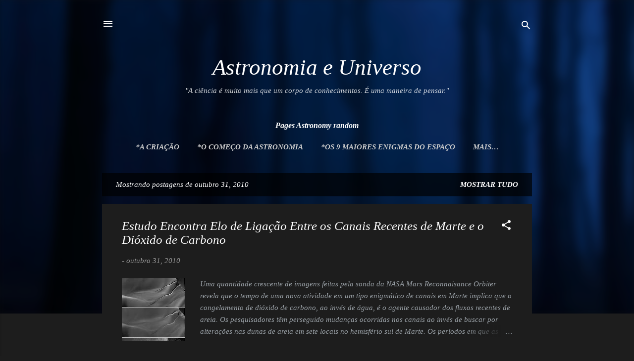

--- FILE ---
content_type: text/html; charset=UTF-8
request_url: https://astronomy-universo.blogspot.com/2010_10_31_archive.html
body_size: 55253
content:
<!DOCTYPE html>
<html dir='ltr' lang='pt-BR'>
<head>
<meta content='width=device-width, initial-scale=1' name='viewport'/>
<title>             Astronomia e Universo</title>
<meta content='text/html; charset=UTF-8' http-equiv='Content-Type'/>
<!-- Chrome, Firefox OS and Opera -->
<meta content='#1d1d1d' name='theme-color'/>
<!-- Windows Phone -->
<meta content='#1d1d1d' name='msapplication-navbutton-color'/>
<meta content='blogger' name='generator'/>
<link href='https://astronomy-universo.blogspot.com/favicon.ico' rel='icon' type='image/x-icon'/>
<link href='https://astronomy-universo.blogspot.com/2010_10_31_archive.html' rel='canonical'/>
<link rel="alternate" type="application/atom+xml" title="             Astronomia e Universo - Atom" href="https://astronomy-universo.blogspot.com/feeds/posts/default" />
<link rel="alternate" type="application/rss+xml" title="             Astronomia e Universo - RSS" href="https://astronomy-universo.blogspot.com/feeds/posts/default?alt=rss" />
<link rel="service.post" type="application/atom+xml" title="             Astronomia e Universo - Atom" href="https://draft.blogger.com/feeds/8696439701977338650/posts/default" />
<!--Can't find substitution for tag [blog.ieCssRetrofitLinks]-->
<meta content='https://astronomy-universo.blogspot.com/2010_10_31_archive.html' property='og:url'/>
<meta content='             Astronomia e Universo' property='og:title'/>
<meta content='' property='og:description'/>
<meta content='https://blogger.googleusercontent.com/img/b/R29vZ2xl/AVvXsEhX4L5G0gnwVGjKe3RbdA-QAE218Nx8kps6htgEtoCsveDmw3iLbg_EXiExsRMqmSos-0-FLUtbhtZs3tOkLMJqgpL9uCOMzY5WoJsdfZiNhcONUnH6-A07IMdnCYyUsdykuAkJXUcT1m0/w1200-h630-p-k-no-nu/PIA13544_modest.jpg' property='og:image'/>
<meta content='https://blogger.googleusercontent.com/img/b/R29vZ2xl/AVvXsEjD1ezdJ_9i8-Wg4AcT_sc1GMAMuJr3bBLryuENV6KrkRty2bOXGHhSnYPYOr8EvDjMq2o8cg6S28_W1larALfmT1Ub5qSkuQtyScVik3Nd3mYOzErVt-rgt-eO5uRl41NQcZ5oDGgK33c/w1200-h630-p-k-no-nu/Plan79ceti.jpg' property='og:image'/>
<meta content='https://blogger.googleusercontent.com/img/b/R29vZ2xl/AVvXsEifuOYwvzvXTTEwiwaSxsXLYASTzkfbgN6Cc8lnjpRL96BWKLWmeXcXsYTeJoHiy_MrvKfhgOT6LCSrA7JBpnOwq7KOTnjapzhAj86q4wzBYxoUmj6Fc3xPLIAcy50ujJE1GODvTivgwm8/w1200-h630-p-k-no-nu/untitled.bmp' property='og:image'/>
<style id='page-skin-1' type='text/css'><!--
/*! normalize.css v3.0.1 | MIT License | git.io/normalize */html{font-family:sans-serif;-ms-text-size-adjust:100%;-webkit-text-size-adjust:100%}body{margin:0}article,aside,details,figcaption,figure,footer,header,hgroup,main,nav,section,summary{display:block}audio,canvas,progress,video{display:inline-block;vertical-align:baseline}audio:not([controls]){display:none;height:0}[hidden],template{display:none}a{background:transparent}a:active,a:hover{outline:0}abbr[title]{border-bottom:1px dotted}b,strong{font-weight:bold}dfn{font-style:italic}h1{font-size:2em;margin:.67em 0}mark{background:#ff0;color:#000}small{font-size:80%}sub,sup{font-size:75%;line-height:0;position:relative;vertical-align:baseline}sup{top:-0.5em}sub{bottom:-0.25em}img{border:0}svg:not(:root){overflow:hidden}figure{margin:1em 40px}hr{-moz-box-sizing:content-box;box-sizing:content-box;height:0}pre{overflow:auto}code,kbd,pre,samp{font-family:monospace,monospace;font-size:1em}button,input,optgroup,select,textarea{color:inherit;font:inherit;margin:0}button{overflow:visible}button,select{text-transform:none}button,html input[type="button"],input[type="reset"],input[type="submit"]{-webkit-appearance:button;cursor:pointer}button[disabled],html input[disabled]{cursor:default}button::-moz-focus-inner,input::-moz-focus-inner{border:0;padding:0}input{line-height:normal}input[type="checkbox"],input[type="radio"]{box-sizing:border-box;padding:0}input[type="number"]::-webkit-inner-spin-button,input[type="number"]::-webkit-outer-spin-button{height:auto}input[type="search"]{-webkit-appearance:textfield;-moz-box-sizing:content-box;-webkit-box-sizing:content-box;box-sizing:content-box}input[type="search"]::-webkit-search-cancel-button,input[type="search"]::-webkit-search-decoration{-webkit-appearance:none}fieldset{border:1px solid #c0c0c0;margin:0 2px;padding:.35em .625em .75em}legend{border:0;padding:0}textarea{overflow:auto}optgroup{font-weight:bold}table{border-collapse:collapse;border-spacing:0}td,th{padding:0}
/*!************************************************
* Blogger Template Style
* Name: Contempo
**************************************************/
body{
overflow-wrap:break-word;
word-break:break-word;
word-wrap:break-word
}
.hidden{
display:none
}
.invisible{
visibility:hidden
}
.container::after,.float-container::after{
clear:both;
content:"";
display:table
}
.clearboth{
clear:both
}
#comments .comment .comment-actions,.subscribe-popup .FollowByEmail .follow-by-email-submit,.widget.Profile .profile-link,.widget.Profile .profile-link.visit-profile{
background:0 0;
border:0;
box-shadow:none;
color:#ffffff;
cursor:pointer;
font-size:14px;
font-weight:700;
outline:0;
text-decoration:none;
text-transform:uppercase;
width:auto
}
.dim-overlay{
background-color:rgba(0,0,0,.54);
height:100vh;
left:0;
position:fixed;
top:0;
width:100%
}
#sharing-dim-overlay{
background-color:transparent
}
input::-ms-clear{
display:none
}
.blogger-logo,.svg-icon-24.blogger-logo{
fill:#ff9800;
opacity:1
}
.loading-spinner-large{
-webkit-animation:mspin-rotate 1.568s infinite linear;
animation:mspin-rotate 1.568s infinite linear;
height:48px;
overflow:hidden;
position:absolute;
width:48px;
z-index:200
}
.loading-spinner-large>div{
-webkit-animation:mspin-revrot 5332ms infinite steps(4);
animation:mspin-revrot 5332ms infinite steps(4)
}
.loading-spinner-large>div>div{
-webkit-animation:mspin-singlecolor-large-film 1333ms infinite steps(81);
animation:mspin-singlecolor-large-film 1333ms infinite steps(81);
background-size:100%;
height:48px;
width:3888px
}
.mspin-black-large>div>div,.mspin-grey_54-large>div>div{
background-image:url(https://www.blogblog.com/indie/mspin_black_large.svg)
}
.mspin-white-large>div>div{
background-image:url(https://www.blogblog.com/indie/mspin_white_large.svg)
}
.mspin-grey_54-large{
opacity:.54
}
@-webkit-keyframes mspin-singlecolor-large-film{
from{
-webkit-transform:translateX(0);
transform:translateX(0)
}
to{
-webkit-transform:translateX(-3888px);
transform:translateX(-3888px)
}
}
@keyframes mspin-singlecolor-large-film{
from{
-webkit-transform:translateX(0);
transform:translateX(0)
}
to{
-webkit-transform:translateX(-3888px);
transform:translateX(-3888px)
}
}
@-webkit-keyframes mspin-rotate{
from{
-webkit-transform:rotate(0);
transform:rotate(0)
}
to{
-webkit-transform:rotate(360deg);
transform:rotate(360deg)
}
}
@keyframes mspin-rotate{
from{
-webkit-transform:rotate(0);
transform:rotate(0)
}
to{
-webkit-transform:rotate(360deg);
transform:rotate(360deg)
}
}
@-webkit-keyframes mspin-revrot{
from{
-webkit-transform:rotate(0);
transform:rotate(0)
}
to{
-webkit-transform:rotate(-360deg);
transform:rotate(-360deg)
}
}
@keyframes mspin-revrot{
from{
-webkit-transform:rotate(0);
transform:rotate(0)
}
to{
-webkit-transform:rotate(-360deg);
transform:rotate(-360deg)
}
}
.skip-navigation{
background-color:#fff;
box-sizing:border-box;
color:#000;
display:block;
height:0;
left:0;
line-height:50px;
overflow:hidden;
padding-top:0;
position:fixed;
text-align:center;
top:0;
-webkit-transition:box-shadow .3s,height .3s,padding-top .3s;
transition:box-shadow .3s,height .3s,padding-top .3s;
width:100%;
z-index:900
}
.skip-navigation:focus{
box-shadow:0 4px 5px 0 rgba(0,0,0,.14),0 1px 10px 0 rgba(0,0,0,.12),0 2px 4px -1px rgba(0,0,0,.2);
height:50px
}
#main{
outline:0
}
.main-heading{
position:absolute;
clip:rect(1px,1px,1px,1px);
padding:0;
border:0;
height:1px;
width:1px;
overflow:hidden
}
.Attribution{
margin-top:1em;
text-align:center
}
.Attribution .blogger img,.Attribution .blogger svg{
vertical-align:bottom
}
.Attribution .blogger img{
margin-right:.5em
}
.Attribution div{
line-height:24px;
margin-top:.5em
}
.Attribution .copyright,.Attribution .image-attribution{
font-size:.7em;
margin-top:1.5em
}
.BLOG_mobile_video_class{
display:none
}
.bg-photo{
background-attachment:scroll!important
}
body .CSS_LIGHTBOX{
z-index:900
}
.extendable .show-less,.extendable .show-more{
border-color:#ffffff;
color:#ffffff;
margin-top:8px
}
.extendable .show-less.hidden,.extendable .show-more.hidden{
display:none
}
.inline-ad{
display:none;
max-width:100%;
overflow:hidden
}
.adsbygoogle{
display:block
}
#cookieChoiceInfo{
bottom:0;
top:auto
}
iframe.b-hbp-video{
border:0
}
.post-body img{
max-width:100%
}
.post-body iframe{
max-width:100%
}
.post-body a[imageanchor="1"]{
display:inline-block
}
.byline{
margin-right:1em
}
.byline:last-child{
margin-right:0
}
.link-copied-dialog{
max-width:520px;
outline:0
}
.link-copied-dialog .modal-dialog-buttons{
margin-top:8px
}
.link-copied-dialog .goog-buttonset-default{
background:0 0;
border:0
}
.link-copied-dialog .goog-buttonset-default:focus{
outline:0
}
.paging-control-container{
margin-bottom:16px
}
.paging-control-container .paging-control{
display:inline-block
}
.paging-control-container .comment-range-text::after,.paging-control-container .paging-control{
color:#ffffff
}
.paging-control-container .comment-range-text,.paging-control-container .paging-control{
margin-right:8px
}
.paging-control-container .comment-range-text::after,.paging-control-container .paging-control::after{
content:"\b7";
cursor:default;
padding-left:8px;
pointer-events:none
}
.paging-control-container .comment-range-text:last-child::after,.paging-control-container .paging-control:last-child::after{
content:none
}
.byline.reactions iframe{
height:20px
}
.b-notification{
color:#000;
background-color:#fff;
border-bottom:solid 1px #000;
box-sizing:border-box;
padding:16px 32px;
text-align:center
}
.b-notification.visible{
-webkit-transition:margin-top .3s cubic-bezier(.4,0,.2,1);
transition:margin-top .3s cubic-bezier(.4,0,.2,1)
}
.b-notification.invisible{
position:absolute
}
.b-notification-close{
position:absolute;
right:8px;
top:8px
}
.no-posts-message{
line-height:40px;
text-align:center
}
@media screen and (max-width:800px){
body.item-view .post-body a[imageanchor="1"][style*="float: left;"],body.item-view .post-body a[imageanchor="1"][style*="float: right;"]{
float:none!important;
clear:none!important
}
body.item-view .post-body a[imageanchor="1"] img{
display:block;
height:auto;
margin:0 auto
}
body.item-view .post-body>.separator:first-child>a[imageanchor="1"]:first-child{
margin-top:20px
}
.post-body a[imageanchor]{
display:block
}
body.item-view .post-body a[imageanchor="1"]{
margin-left:0!important;
margin-right:0!important
}
body.item-view .post-body a[imageanchor="1"]+a[imageanchor="1"]{
margin-top:16px
}
}
.item-control{
display:none
}
#comments{
border-top:1px dashed rgba(0,0,0,.54);
margin-top:20px;
padding:20px
}
#comments .comment-thread ol{
margin:0;
padding-left:0;
padding-left:0
}
#comments .comment .comment-replybox-single,#comments .comment-thread .comment-replies{
margin-left:60px
}
#comments .comment-thread .thread-count{
display:none
}
#comments .comment{
list-style-type:none;
padding:0 0 30px;
position:relative
}
#comments .comment .comment{
padding-bottom:8px
}
.comment .avatar-image-container{
position:absolute
}
.comment .avatar-image-container img{
border-radius:50%
}
.avatar-image-container svg,.comment .avatar-image-container .avatar-icon{
border-radius:50%;
border:solid 1px #ffffff;
box-sizing:border-box;
fill:#ffffff;
height:35px;
margin:0;
padding:7px;
width:35px
}
.comment .comment-block{
margin-top:10px;
margin-left:60px;
padding-bottom:0
}
#comments .comment-author-header-wrapper{
margin-left:40px
}
#comments .comment .thread-expanded .comment-block{
padding-bottom:20px
}
#comments .comment .comment-header .user,#comments .comment .comment-header .user a{
color:#ffffff;
font-style:normal;
font-weight:700
}
#comments .comment .comment-actions{
bottom:0;
margin-bottom:15px;
position:absolute
}
#comments .comment .comment-actions>*{
margin-right:8px
}
#comments .comment .comment-header .datetime{
bottom:0;
color:rgba(255,255,255,.54);
display:inline-block;
font-size:13px;
font-style:italic;
margin-left:8px
}
#comments .comment .comment-footer .comment-timestamp a,#comments .comment .comment-header .datetime a{
color:rgba(255,255,255,.54)
}
#comments .comment .comment-content,.comment .comment-body{
margin-top:12px;
word-break:break-word
}
.comment-body{
margin-bottom:12px
}
#comments.embed[data-num-comments="0"]{
border:0;
margin-top:0;
padding-top:0
}
#comments.embed[data-num-comments="0"] #comment-post-message,#comments.embed[data-num-comments="0"] div.comment-form>p,#comments.embed[data-num-comments="0"] p.comment-footer{
display:none
}
#comment-editor-src{
display:none
}
.comments .comments-content .loadmore.loaded{
max-height:0;
opacity:0;
overflow:hidden
}
.extendable .remaining-items{
height:0;
overflow:hidden;
-webkit-transition:height .3s cubic-bezier(.4,0,.2,1);
transition:height .3s cubic-bezier(.4,0,.2,1)
}
.extendable .remaining-items.expanded{
height:auto
}
.svg-icon-24,.svg-icon-24-button{
cursor:pointer;
height:24px;
width:24px;
min-width:24px
}
.touch-icon{
margin:-12px;
padding:12px
}
.touch-icon:active,.touch-icon:focus{
background-color:rgba(153,153,153,.4);
border-radius:50%
}
svg:not(:root).touch-icon{
overflow:visible
}
html[dir=rtl] .rtl-reversible-icon{
-webkit-transform:scaleX(-1);
-ms-transform:scaleX(-1);
transform:scaleX(-1)
}
.svg-icon-24-button,.touch-icon-button{
background:0 0;
border:0;
margin:0;
outline:0;
padding:0
}
.touch-icon-button .touch-icon:active,.touch-icon-button .touch-icon:focus{
background-color:transparent
}
.touch-icon-button:active .touch-icon,.touch-icon-button:focus .touch-icon{
background-color:rgba(153,153,153,.4);
border-radius:50%
}
.Profile .default-avatar-wrapper .avatar-icon{
border-radius:50%;
border:solid 1px #ffffff;
box-sizing:border-box;
fill:#ffffff;
margin:0
}
.Profile .individual .default-avatar-wrapper .avatar-icon{
padding:25px
}
.Profile .individual .avatar-icon,.Profile .individual .profile-img{
height:120px;
width:120px
}
.Profile .team .default-avatar-wrapper .avatar-icon{
padding:8px
}
.Profile .team .avatar-icon,.Profile .team .default-avatar-wrapper,.Profile .team .profile-img{
height:40px;
width:40px
}
.snippet-container{
margin:0;
position:relative;
overflow:hidden
}
.snippet-fade{
bottom:0;
box-sizing:border-box;
position:absolute;
width:96px
}
.snippet-fade{
right:0
}
.snippet-fade:after{
content:"\2026"
}
.snippet-fade:after{
float:right
}
.post-bottom{
-webkit-box-align:center;
-webkit-align-items:center;
-ms-flex-align:center;
align-items:center;
display:-webkit-box;
display:-webkit-flex;
display:-ms-flexbox;
display:flex;
-webkit-flex-wrap:wrap;
-ms-flex-wrap:wrap;
flex-wrap:wrap
}
.post-footer{
-webkit-box-flex:1;
-webkit-flex:1 1 auto;
-ms-flex:1 1 auto;
flex:1 1 auto;
-webkit-flex-wrap:wrap;
-ms-flex-wrap:wrap;
flex-wrap:wrap;
-webkit-box-ordinal-group:2;
-webkit-order:1;
-ms-flex-order:1;
order:1
}
.post-footer>*{
-webkit-box-flex:0;
-webkit-flex:0 1 auto;
-ms-flex:0 1 auto;
flex:0 1 auto
}
.post-footer .byline:last-child{
margin-right:1em
}
.jump-link{
-webkit-box-flex:0;
-webkit-flex:0 0 auto;
-ms-flex:0 0 auto;
flex:0 0 auto;
-webkit-box-ordinal-group:3;
-webkit-order:2;
-ms-flex-order:2;
order:2
}
.centered-top-container.sticky{
left:0;
position:fixed;
right:0;
top:0;
width:auto;
z-index:50;
-webkit-transition-property:opacity,-webkit-transform;
transition-property:opacity,-webkit-transform;
transition-property:transform,opacity;
transition-property:transform,opacity,-webkit-transform;
-webkit-transition-duration:.2s;
transition-duration:.2s;
-webkit-transition-timing-function:cubic-bezier(.4,0,.2,1);
transition-timing-function:cubic-bezier(.4,0,.2,1)
}
.centered-top-placeholder{
display:none
}
.collapsed-header .centered-top-placeholder{
display:block
}
.centered-top-container .Header .replaced h1,.centered-top-placeholder .Header .replaced h1{
display:none
}
.centered-top-container.sticky .Header .replaced h1{
display:block
}
.centered-top-container.sticky .Header .header-widget{
background:0 0
}
.centered-top-container.sticky .Header .header-image-wrapper{
display:none
}
.centered-top-container img,.centered-top-placeholder img{
max-width:100%
}
.collapsible{
-webkit-transition:height .3s cubic-bezier(.4,0,.2,1);
transition:height .3s cubic-bezier(.4,0,.2,1)
}
.collapsible,.collapsible>summary{
display:block;
overflow:hidden
}
.collapsible>:not(summary){
display:none
}
.collapsible[open]>:not(summary){
display:block
}
.collapsible:focus,.collapsible>summary:focus{
outline:0
}
.collapsible>summary{
cursor:pointer;
display:block;
padding:0
}
.collapsible:focus>summary,.collapsible>summary:focus{
background-color:transparent
}
.collapsible>summary::-webkit-details-marker{
display:none
}
.collapsible-title{
-webkit-box-align:center;
-webkit-align-items:center;
-ms-flex-align:center;
align-items:center;
display:-webkit-box;
display:-webkit-flex;
display:-ms-flexbox;
display:flex
}
.collapsible-title .title{
-webkit-box-flex:1;
-webkit-flex:1 1 auto;
-ms-flex:1 1 auto;
flex:1 1 auto;
-webkit-box-ordinal-group:1;
-webkit-order:0;
-ms-flex-order:0;
order:0;
overflow:hidden;
text-overflow:ellipsis;
white-space:nowrap
}
.collapsible-title .chevron-down,.collapsible[open] .collapsible-title .chevron-up{
display:block
}
.collapsible-title .chevron-up,.collapsible[open] .collapsible-title .chevron-down{
display:none
}
.flat-button{
cursor:pointer;
display:inline-block;
font-weight:700;
text-transform:uppercase;
border-radius:2px;
padding:8px;
margin:-8px
}
.flat-icon-button{
background:0 0;
border:0;
margin:0;
outline:0;
padding:0;
margin:-12px;
padding:12px;
cursor:pointer;
box-sizing:content-box;
display:inline-block;
line-height:0
}
.flat-icon-button,.flat-icon-button .splash-wrapper{
border-radius:50%
}
.flat-icon-button .splash.animate{
-webkit-animation-duration:.3s;
animation-duration:.3s
}
.overflowable-container{
max-height:46px;
overflow:hidden;
position:relative
}
.overflow-button{
cursor:pointer
}
#overflowable-dim-overlay{
background:0 0
}
.overflow-popup{
box-shadow:0 2px 2px 0 rgba(0,0,0,.14),0 3px 1px -2px rgba(0,0,0,.2),0 1px 5px 0 rgba(0,0,0,.12);
background-color:#1d1d1d;
left:0;
max-width:calc(100% - 32px);
position:absolute;
top:0;
visibility:hidden;
z-index:101
}
.overflow-popup ul{
list-style:none
}
.overflow-popup .tabs li,.overflow-popup li{
display:block;
height:auto
}
.overflow-popup .tabs li{
padding-left:0;
padding-right:0
}
.overflow-button.hidden,.overflow-popup .tabs li.hidden,.overflow-popup li.hidden{
display:none
}
.pill-button{
background:0 0;
border:1px solid;
border-radius:12px;
cursor:pointer;
display:inline-block;
padding:4px 16px;
text-transform:uppercase
}
.ripple{
position:relative
}
.ripple>*{
z-index:1
}
.splash-wrapper{
bottom:0;
left:0;
overflow:hidden;
pointer-events:none;
position:absolute;
right:0;
top:0;
z-index:0
}
.splash{
background:#ccc;
border-radius:100%;
display:block;
opacity:.6;
position:absolute;
-webkit-transform:scale(0);
-ms-transform:scale(0);
transform:scale(0)
}
.splash.animate{
-webkit-animation:ripple-effect .4s linear;
animation:ripple-effect .4s linear
}
@-webkit-keyframes ripple-effect{
100%{
opacity:0;
-webkit-transform:scale(2.5);
transform:scale(2.5)
}
}
@keyframes ripple-effect{
100%{
opacity:0;
-webkit-transform:scale(2.5);
transform:scale(2.5)
}
}
.search{
display:-webkit-box;
display:-webkit-flex;
display:-ms-flexbox;
display:flex;
line-height:24px;
width:24px
}
.search.focused{
width:100%
}
.search.focused .section{
width:100%
}
.search form{
z-index:101
}
.search h3{
display:none
}
.search form{
display:-webkit-box;
display:-webkit-flex;
display:-ms-flexbox;
display:flex;
-webkit-box-flex:1;
-webkit-flex:1 0 0;
-ms-flex:1 0 0px;
flex:1 0 0;
border-bottom:solid 1px transparent;
padding-bottom:8px
}
.search form>*{
display:none
}
.search.focused form>*{
display:block
}
.search .search-input label{
display:none
}
.centered-top-placeholder.cloned .search form{
z-index:30
}
.search.focused form{
border-color:#ffffff;
position:relative;
width:auto
}
.collapsed-header .centered-top-container .search.focused form{
border-bottom-color:transparent
}
.search-expand{
-webkit-box-flex:0;
-webkit-flex:0 0 auto;
-ms-flex:0 0 auto;
flex:0 0 auto
}
.search-expand-text{
display:none
}
.search-close{
display:inline;
vertical-align:middle
}
.search-input{
-webkit-box-flex:1;
-webkit-flex:1 0 1px;
-ms-flex:1 0 1px;
flex:1 0 1px
}
.search-input input{
background:0 0;
border:0;
box-sizing:border-box;
color:#ffffff;
display:inline-block;
outline:0;
width:calc(100% - 48px)
}
.search-input input.no-cursor{
color:transparent;
text-shadow:0 0 0 #ffffff
}
.collapsed-header .centered-top-container .search-action,.collapsed-header .centered-top-container .search-input input{
color:#ffffff
}
.collapsed-header .centered-top-container .search-input input.no-cursor{
color:transparent;
text-shadow:0 0 0 #ffffff
}
.collapsed-header .centered-top-container .search-input input.no-cursor:focus,.search-input input.no-cursor:focus{
outline:0
}
.search-focused>*{
visibility:hidden
}
.search-focused .search,.search-focused .search-icon{
visibility:visible
}
.search.focused .search-action{
display:block
}
.search.focused .search-action:disabled{
opacity:.3
}
.widget.Sharing .sharing-button{
display:none
}
.widget.Sharing .sharing-buttons li{
padding:0
}
.widget.Sharing .sharing-buttons li span{
display:none
}
.post-share-buttons{
position:relative
}
.centered-bottom .share-buttons .svg-icon-24,.share-buttons .svg-icon-24{
fill:#ffffff
}
.sharing-open.touch-icon-button:active .touch-icon,.sharing-open.touch-icon-button:focus .touch-icon{
background-color:transparent
}
.share-buttons{
background-color:#1d1d1d;
border-radius:2px;
box-shadow:0 2px 2px 0 rgba(0,0,0,.14),0 3px 1px -2px rgba(0,0,0,.2),0 1px 5px 0 rgba(0,0,0,.12);
color:#ffffff;
list-style:none;
margin:0;
padding:8px 0;
position:absolute;
top:-11px;
min-width:200px;
z-index:101
}
.share-buttons.hidden{
display:none
}
.sharing-button{
background:0 0;
border:0;
margin:0;
outline:0;
padding:0;
cursor:pointer
}
.share-buttons li{
margin:0;
height:48px
}
.share-buttons li:last-child{
margin-bottom:0
}
.share-buttons li .sharing-platform-button{
box-sizing:border-box;
cursor:pointer;
display:block;
height:100%;
margin-bottom:0;
padding:0 16px;
position:relative;
width:100%
}
.share-buttons li .sharing-platform-button:focus,.share-buttons li .sharing-platform-button:hover{
background-color:rgba(128,128,128,.1);
outline:0
}
.share-buttons li svg[class*=" sharing-"],.share-buttons li svg[class^=sharing-]{
position:absolute;
top:10px
}
.share-buttons li span.sharing-platform-button{
position:relative;
top:0
}
.share-buttons li .platform-sharing-text{
display:block;
font-size:16px;
line-height:48px;
white-space:nowrap
}
.share-buttons li .platform-sharing-text{
margin-left:56px
}
.sidebar-container{
background-color:#1d1d1d;
max-width:284px;
overflow-y:auto;
-webkit-transition-property:-webkit-transform;
transition-property:-webkit-transform;
transition-property:transform;
transition-property:transform,-webkit-transform;
-webkit-transition-duration:.3s;
transition-duration:.3s;
-webkit-transition-timing-function:cubic-bezier(0,0,.2,1);
transition-timing-function:cubic-bezier(0,0,.2,1);
width:284px;
z-index:101;
-webkit-overflow-scrolling:touch
}
.sidebar-container .navigation{
line-height:0;
padding:16px
}
.sidebar-container .sidebar-back{
cursor:pointer
}
.sidebar-container .widget{
background:0 0;
margin:0 16px;
padding:16px 0
}
.sidebar-container .widget .title{
color:#c5c1c1;
margin:0
}
.sidebar-container .widget ul{
list-style:none;
margin:0;
padding:0
}
.sidebar-container .widget ul ul{
margin-left:1em
}
.sidebar-container .widget li{
font-size:16px;
line-height:normal
}
.sidebar-container .widget+.widget{
border-top:1px dashed #cccccc
}
.BlogArchive li{
margin:16px 0
}
.BlogArchive li:last-child{
margin-bottom:0
}
.Label li a{
display:inline-block
}
.BlogArchive .post-count,.Label .label-count{
float:right;
margin-left:.25em
}
.BlogArchive .post-count::before,.Label .label-count::before{
content:"("
}
.BlogArchive .post-count::after,.Label .label-count::after{
content:")"
}
.widget.Translate .skiptranslate>div{
display:block!important
}
.widget.Profile .profile-link{
display:-webkit-box;
display:-webkit-flex;
display:-ms-flexbox;
display:flex
}
.widget.Profile .team-member .default-avatar-wrapper,.widget.Profile .team-member .profile-img{
-webkit-box-flex:0;
-webkit-flex:0 0 auto;
-ms-flex:0 0 auto;
flex:0 0 auto;
margin-right:1em
}
.widget.Profile .individual .profile-link{
-webkit-box-orient:vertical;
-webkit-box-direction:normal;
-webkit-flex-direction:column;
-ms-flex-direction:column;
flex-direction:column
}
.widget.Profile .team .profile-link .profile-name{
-webkit-align-self:center;
-ms-flex-item-align:center;
align-self:center;
display:block;
-webkit-box-flex:1;
-webkit-flex:1 1 auto;
-ms-flex:1 1 auto;
flex:1 1 auto
}
.dim-overlay{
background-color:rgba(0,0,0,.54);
z-index:100
}
body.sidebar-visible{
overflow-y:hidden
}
@media screen and (max-width:1417px){
.sidebar-container{
bottom:0;
position:fixed;
top:0;
left:0;
right:auto
}
.sidebar-container.sidebar-invisible{
-webkit-transition-timing-function:cubic-bezier(.4,0,.6,1);
transition-timing-function:cubic-bezier(.4,0,.6,1);
-webkit-transform:translateX(-284px);
-ms-transform:translateX(-284px);
transform:translateX(-284px)
}
}
@media screen and (min-width:1418px){
.sidebar-container{
position:absolute;
top:0;
left:0;
right:auto
}
.sidebar-container .navigation{
display:none
}
}
.dialog{
box-shadow:0 2px 2px 0 rgba(0,0,0,.14),0 3px 1px -2px rgba(0,0,0,.2),0 1px 5px 0 rgba(0,0,0,.12);
background:#1d1d1d;
box-sizing:border-box;
color:#9ba2a8;
padding:30px;
position:fixed;
text-align:center;
width:calc(100% - 24px);
z-index:101
}
.dialog input[type=email],.dialog input[type=text]{
background-color:transparent;
border:0;
border-bottom:solid 1px rgba(155,162,168,.12);
color:#9ba2a8;
display:block;
font-family:Georgia, Utopia, 'Palatino Linotype', Palatino, serif;
font-size:16px;
line-height:24px;
margin:auto;
padding-bottom:7px;
outline:0;
text-align:center;
width:100%
}
.dialog input[type=email]::-webkit-input-placeholder,.dialog input[type=text]::-webkit-input-placeholder{
color:#9ba2a8
}
.dialog input[type=email]::-moz-placeholder,.dialog input[type=text]::-moz-placeholder{
color:#9ba2a8
}
.dialog input[type=email]:-ms-input-placeholder,.dialog input[type=text]:-ms-input-placeholder{
color:#9ba2a8
}
.dialog input[type=email]::-ms-input-placeholder,.dialog input[type=text]::-ms-input-placeholder{
color:#9ba2a8
}
.dialog input[type=email]::placeholder,.dialog input[type=text]::placeholder{
color:#9ba2a8
}
.dialog input[type=email]:focus,.dialog input[type=text]:focus{
border-bottom:solid 2px #ffffff;
padding-bottom:6px
}
.dialog input.no-cursor{
color:transparent;
text-shadow:0 0 0 #9ba2a8
}
.dialog input.no-cursor:focus{
outline:0
}
.dialog input.no-cursor:focus{
outline:0
}
.dialog input[type=submit]{
font-family:Georgia, Utopia, 'Palatino Linotype', Palatino, serif
}
.dialog .goog-buttonset-default{
color:#ffffff
}
.subscribe-popup{
max-width:364px
}
.subscribe-popup h3{
color:#ffffff;
font-size:1.8em;
margin-top:0
}
.subscribe-popup .FollowByEmail h3{
display:none
}
.subscribe-popup .FollowByEmail .follow-by-email-submit{
color:#ffffff;
display:inline-block;
margin:0 auto;
margin-top:24px;
width:auto;
white-space:normal
}
.subscribe-popup .FollowByEmail .follow-by-email-submit:disabled{
cursor:default;
opacity:.3
}
@media (max-width:800px){
.blog-name div.widget.Subscribe{
margin-bottom:16px
}
body.item-view .blog-name div.widget.Subscribe{
margin:8px auto 16px auto;
width:100%
}
}
.tabs{
list-style:none
}
.tabs li{
display:inline-block
}
.tabs li a{
cursor:pointer;
display:inline-block;
font-weight:700;
text-transform:uppercase;
padding:12px 8px
}
.tabs .selected{
border-bottom:4px solid #ffffff
}
.tabs .selected a{
color:#ffffff
}
body#layout .bg-photo,body#layout .bg-photo-overlay{
display:none
}
body#layout .page_body{
padding:0;
position:relative;
top:0
}
body#layout .page{
display:inline-block;
left:inherit;
position:relative;
vertical-align:top;
width:540px
}
body#layout .centered{
max-width:954px
}
body#layout .navigation{
display:none
}
body#layout .sidebar-container{
display:inline-block;
width:40%
}
body#layout .hamburger-menu,body#layout .search{
display:none
}
.centered-top-container .svg-icon-24,body.collapsed-header .centered-top-placeholder .svg-icon-24{
fill:#ffffff
}
.sidebar-container .svg-icon-24{
fill:#ffffff
}
.centered-bottom .svg-icon-24,body.collapsed-header .centered-top-container .svg-icon-24{
fill:#ffffff
}
.centered-bottom .share-buttons .svg-icon-24,.share-buttons .svg-icon-24{
fill:#ffffff
}
body{
background-color:#1d1d1d;
color:#9ba2a8;
font:italic normal 15px Georgia, Utopia, 'Palatino Linotype', Palatino, serif;
margin:0;
min-height:100vh
}
img{
max-width:100%
}
h3{
color:#9ba2a8;
font-size:16px
}
a{
text-decoration:none;
color:#ffffff
}
a:visited{
color:#ffffff
}
a:hover{
color:#ffffff
}
blockquote{
color:#dddddd;
font:normal 300 15px Georgia, Utopia, 'Palatino Linotype', Palatino, serif;
font-size:x-large;
text-align:center
}
.pill-button{
font-size:12px
}
.bg-photo-container{
height:634px;
overflow:hidden;
position:absolute;
width:100%;
z-index:1
}
.bg-photo{
background:#1d1d1d url(https://themes.googleusercontent.com/image?id=rabMT9PC10wCtkMoMM2KrjGV5ejCGidFlmg3elSmmoRNnd0FxKwY5T0RGV948R08752LcEb6qEXa) no-repeat scroll top center /* Credit: Radius Images (http://www.offset.com/photos/225860) */;;
background-attachment:scroll;
background-size:cover;
-webkit-filter:blur(10px);
filter:blur(10px);
height:calc(100% + 2 * 10px);
left:-10px;
position:absolute;
top:-10px;
width:calc(100% + 2 * 10px)
}
.bg-photo-overlay{
background:rgba(0,0,0,.26);
background-size:cover;
height:634px;
position:absolute;
width:100%;
z-index:2
}
.hamburger-menu{
float:left;
margin-top:0
}
.sticky .hamburger-menu{
float:none;
position:absolute
}
.search{
border-bottom:solid 1px rgba(255, 255, 255, 0);
float:right;
position:relative;
-webkit-transition-property:width;
transition-property:width;
-webkit-transition-duration:.5s;
transition-duration:.5s;
-webkit-transition-timing-function:cubic-bezier(.4,0,.2,1);
transition-timing-function:cubic-bezier(.4,0,.2,1);
z-index:101
}
.search .dim-overlay{
background-color:transparent
}
.search form{
height:36px;
-webkit-transition-property:border-color;
transition-property:border-color;
-webkit-transition-delay:.5s;
transition-delay:.5s;
-webkit-transition-duration:.2s;
transition-duration:.2s;
-webkit-transition-timing-function:cubic-bezier(.4,0,.2,1);
transition-timing-function:cubic-bezier(.4,0,.2,1)
}
.search.focused{
width:calc(100% - 48px)
}
.search.focused form{
display:-webkit-box;
display:-webkit-flex;
display:-ms-flexbox;
display:flex;
-webkit-box-flex:1;
-webkit-flex:1 0 1px;
-ms-flex:1 0 1px;
flex:1 0 1px;
border-color:#ffffff;
margin-left:-24px;
padding-left:36px;
position:relative;
width:auto
}
.item-view .search,.sticky .search{
right:0;
float:none;
margin-left:0;
position:absolute
}
.item-view .search.focused,.sticky .search.focused{
width:calc(100% - 50px)
}
.item-view .search.focused form,.sticky .search.focused form{
border-bottom-color:#9ba2a8
}
.centered-top-placeholder.cloned .search form{
z-index:30
}
.search_button{
-webkit-box-flex:0;
-webkit-flex:0 0 24px;
-ms-flex:0 0 24px;
flex:0 0 24px;
-webkit-box-orient:vertical;
-webkit-box-direction:normal;
-webkit-flex-direction:column;
-ms-flex-direction:column;
flex-direction:column
}
.search_button svg{
margin-top:0
}
.search-input{
height:48px
}
.search-input input{
display:block;
color:#ffffff;
font:italic normal 16px Georgia, Utopia, 'Palatino Linotype', Palatino, serif;
height:48px;
line-height:48px;
padding:0;
width:100%
}
.search-input input::-webkit-input-placeholder{
color:#ffffff;
opacity:.3
}
.search-input input::-moz-placeholder{
color:#ffffff;
opacity:.3
}
.search-input input:-ms-input-placeholder{
color:#ffffff;
opacity:.3
}
.search-input input::-ms-input-placeholder{
color:#ffffff;
opacity:.3
}
.search-input input::placeholder{
color:#ffffff;
opacity:.3
}
.search-action{
background:0 0;
border:0;
color:#ffffff;
cursor:pointer;
display:none;
height:48px;
margin-top:0
}
.sticky .search-action{
color:#9ba2a8
}
.search.focused .search-action{
display:block
}
.search.focused .search-action:disabled{
opacity:.3
}
.page_body{
position:relative;
z-index:20
}
.page_body .widget{
margin-bottom:16px
}
.page_body .centered{
box-sizing:border-box;
display:-webkit-box;
display:-webkit-flex;
display:-ms-flexbox;
display:flex;
-webkit-box-orient:vertical;
-webkit-box-direction:normal;
-webkit-flex-direction:column;
-ms-flex-direction:column;
flex-direction:column;
margin:0 auto;
max-width:900px;
min-height:100vh;
padding:24px 0
}
.page_body .centered>*{
-webkit-box-flex:0;
-webkit-flex:0 0 auto;
-ms-flex:0 0 auto;
flex:0 0 auto
}
.page_body .centered>#footer{
margin-top:auto
}
.blog-name{
margin:24px 0 16px 0
}
.item-view .blog-name,.sticky .blog-name{
box-sizing:border-box;
margin-left:36px;
min-height:48px;
opacity:1;
padding-top:12px
}
.blog-name .subscribe-section-container{
margin-bottom:32px;
text-align:center;
-webkit-transition-property:opacity;
transition-property:opacity;
-webkit-transition-duration:.5s;
transition-duration:.5s
}
.item-view .blog-name .subscribe-section-container,.sticky .blog-name .subscribe-section-container{
margin:0 0 8px 0
}
.blog-name .PageList{
margin-top:16px;
padding-top:8px;
text-align:center
}
.blog-name .PageList .overflowable-contents{
width:100%
}
.blog-name .PageList h3.title{
color:#ffffff;
margin:8px auto;
text-align:center;
width:100%
}
.centered-top-container .blog-name{
-webkit-transition-property:opacity;
transition-property:opacity;
-webkit-transition-duration:.5s;
transition-duration:.5s
}
.item-view .return_link{
margin-bottom:12px;
margin-top:12px;
position:absolute
}
.item-view .blog-name{
display:-webkit-box;
display:-webkit-flex;
display:-ms-flexbox;
display:flex;
-webkit-flex-wrap:wrap;
-ms-flex-wrap:wrap;
flex-wrap:wrap;
margin:0 48px 27px 48px
}
.item-view .subscribe-section-container{
-webkit-box-flex:0;
-webkit-flex:0 0 auto;
-ms-flex:0 0 auto;
flex:0 0 auto
}
.item-view #header,.item-view .Header{
margin-bottom:5px;
margin-right:15px
}
.item-view .sticky .Header{
margin-bottom:0
}
.item-view .Header p{
margin:10px 0 0 0;
text-align:left
}
.item-view .post-share-buttons-bottom{
margin-right:16px
}
.sticky{
background:#1d1d1d;
box-shadow:0 0 20px 0 rgba(0,0,0,.7);
box-sizing:border-box;
margin-left:0
}
.sticky #header{
margin-bottom:8px;
margin-right:8px
}
.sticky .centered-top{
margin:4px auto;
max-width:868px;
min-height:48px
}
.sticky .blog-name{
display:-webkit-box;
display:-webkit-flex;
display:-ms-flexbox;
display:flex;
margin:0 48px
}
.sticky .blog-name #header{
-webkit-box-flex:0;
-webkit-flex:0 1 auto;
-ms-flex:0 1 auto;
flex:0 1 auto;
-webkit-box-ordinal-group:2;
-webkit-order:1;
-ms-flex-order:1;
order:1;
overflow:hidden
}
.sticky .blog-name .subscribe-section-container{
-webkit-box-flex:0;
-webkit-flex:0 0 auto;
-ms-flex:0 0 auto;
flex:0 0 auto;
-webkit-box-ordinal-group:3;
-webkit-order:2;
-ms-flex-order:2;
order:2
}
.sticky .Header h1{
overflow:hidden;
text-overflow:ellipsis;
white-space:nowrap;
margin-right:-10px;
margin-bottom:-10px;
padding-right:10px;
padding-bottom:10px
}
.sticky .Header p{
display:none
}
.sticky .PageList{
display:none
}
.search-focused>*{
visibility:visible
}
.search-focused .hamburger-menu{
visibility:visible
}
.item-view .search-focused .blog-name,.sticky .search-focused .blog-name{
opacity:0
}
.centered-bottom,.centered-top-container,.centered-top-placeholder{
padding:0 16px
}
.centered-top{
position:relative
}
.item-view .centered-top.search-focused .subscribe-section-container,.sticky .centered-top.search-focused .subscribe-section-container{
opacity:0
}
.page_body.has-vertical-ads .centered .centered-bottom{
display:inline-block;
width:calc(100% - 176px)
}
.Header h1{
color:#ffffff;
font:italic normal 45px Georgia, Utopia, 'Palatino Linotype', Palatino, serif;
line-height:normal;
margin:0 0 13px 0;
text-align:center;
width:100%
}
.Header h1 a,.Header h1 a:hover,.Header h1 a:visited{
color:#ffffff
}
.item-view .Header h1,.sticky .Header h1{
font-size:24px;
line-height:24px;
margin:0;
text-align:left
}
.sticky .Header h1{
color:#9ba2a8
}
.sticky .Header h1 a,.sticky .Header h1 a:hover,.sticky .Header h1 a:visited{
color:#9ba2a8
}
.Header p{
color:#ffffff;
margin:0 0 13px 0;
opacity:.8;
text-align:center
}
.widget .title{
line-height:28px
}
.BlogArchive li{
font-size:16px
}
.BlogArchive .post-count{
color:#9ba2a8
}
#page_body .FeaturedPost,.Blog .blog-posts .post-outer-container{
background:#1d1d1d;
min-height:40px;
padding:30px 40px;
width:auto
}
.Blog .blog-posts .post-outer-container:last-child{
margin-bottom:0
}
.Blog .blog-posts .post-outer-container .post-outer{
border:0;
position:relative;
padding-bottom:.25em
}
.post-outer-container{
margin-bottom:16px
}
.post:first-child{
margin-top:0
}
.post .thumb{
float:left;
height:20%;
width:20%
}
.post-share-buttons-bottom,.post-share-buttons-top{
float:right
}
.post-share-buttons-bottom{
margin-right:24px
}
.post-footer,.post-header{
clear:left;
color:rgba(255,255,255,0.54);
margin:0;
width:inherit
}
.blog-pager{
text-align:center
}
.blog-pager a{
color:#ffffff
}
.blog-pager a:visited{
color:#ffffff
}
.blog-pager a:hover{
color:#ffffff
}
.post-title{
font:italic normal 20px Georgia, Utopia, 'Palatino Linotype', Palatino, serif;
float:left;
margin:0 0 8px 0;
max-width:calc(100% - 48px)
}
.post-title a{
font:italic normal 25px Georgia, Utopia, 'Palatino Linotype', Palatino, serif
}
.post-title,.post-title a,.post-title a:hover,.post-title a:visited{
color:#ffffff
}
.post-body{
color:#9ba2a8;
font:italic normal 15px Georgia, Utopia, 'Palatino Linotype', Palatino, serif;
line-height:1.6em;
margin:1.5em 0 2em 0;
display:block
}
.post-body img{
height:inherit
}
.post-body .snippet-thumbnail{
float:left;
margin:0;
margin-right:2em;
max-height:128px;
max-width:128px
}
.post-body .snippet-thumbnail img{
max-width:100%
}
.main .FeaturedPost .widget-content{
border:0;
position:relative;
padding-bottom:.25em
}
.FeaturedPost img{
margin-top:2em
}
.FeaturedPost .snippet-container{
margin:2em 0
}
.FeaturedPost .snippet-container p{
margin:0
}
.FeaturedPost .snippet-thumbnail{
float:none;
height:auto;
margin-bottom:2em;
margin-right:0;
overflow:hidden;
max-height:calc(600px + 2em);
max-width:100%;
text-align:center;
width:100%
}
.FeaturedPost .snippet-thumbnail img{
max-width:100%;
width:100%
}
.byline{
color:rgba(255,255,255,0.54);
display:inline-block;
line-height:24px;
margin-top:8px;
vertical-align:top
}
.byline.post-author:first-child{
margin-right:0
}
.byline.reactions .reactions-label{
line-height:22px;
vertical-align:top
}
.byline.post-share-buttons{
position:relative;
display:inline-block;
margin-top:0;
width:100%
}
.byline.post-share-buttons .sharing{
float:right
}
.flat-button.ripple:hover{
background-color:rgba(255,255,255,.12)
}
.flat-button.ripple .splash{
background-color:rgba(255,255,255,.4)
}
a.timestamp-link,a:active.timestamp-link,a:visited.timestamp-link{
color:inherit;
font:inherit;
text-decoration:inherit
}
.post-share-buttons{
margin-left:0
}
.clear-sharing{
min-height:24px
}
.comment-link{
color:#ffffff;
position:relative
}
.comment-link .num_comments{
margin-left:8px;
vertical-align:top
}
#comment-holder .continue{
display:none
}
#comment-editor{
margin-bottom:20px;
margin-top:20px
}
#comments .comment-form h4,#comments h3.title{
position:absolute;
clip:rect(1px,1px,1px,1px);
padding:0;
border:0;
height:1px;
width:1px;
overflow:hidden
}
.post-filter-message{
background-color:rgba(0,0,0,.7);
color:#fff;
display:table;
margin-bottom:16px;
width:100%
}
.post-filter-message div{
display:table-cell;
padding:15px 28px
}
.post-filter-message div:last-child{
padding-left:0;
text-align:right
}
.post-filter-message a{
white-space:nowrap
}
.post-filter-message .search-label,.post-filter-message .search-query{
font-weight:700;
color:#ffffff
}
#blog-pager{
margin:2em 0
}
#blog-pager a{
color:#ffffff;
font-size:14px
}
.subscribe-button{
border-color:#ffffff;
color:#ffffff
}
.sticky .subscribe-button{
border-color:#9ba2a8;
color:#9ba2a8
}
.tabs{
margin:0 auto;
padding:0
}
.tabs li{
margin:0 8px;
vertical-align:top
}
.tabs .overflow-button a,.tabs li a{
color:#cccccc;
font:italic 700 100% Georgia, Utopia, 'Palatino Linotype', Palatino, serif;
line-height:18px
}
.tabs .overflow-button a{
padding:12px 8px
}
.overflow-popup .tabs li{
text-align:left
}
.overflow-popup li a{
color:#9ba2a8;
display:block;
padding:8px 20px
}
.overflow-popup li.selected a{
color:#ffffff
}
a.report_abuse{
font-weight:400
}
.Label li,.Label span.label-size,.byline.post-labels a{
background-color:#1d1d1d;
border:1px solid #1d1d1d;
border-radius:15px;
display:inline-block;
margin:4px 4px 4px 0;
padding:3px 8px
}
.Label a,.byline.post-labels a{
color:#ffffff
}
.Label ul{
list-style:none;
padding:0
}
.PopularPosts{
background-color:#1d1d1d;
padding:30px 40px
}
.PopularPosts .item-content{
color:#9ba2a8;
margin-top:24px
}
.PopularPosts a,.PopularPosts a:hover,.PopularPosts a:visited{
color:#ffffff
}
.PopularPosts .post-title,.PopularPosts .post-title a,.PopularPosts .post-title a:hover,.PopularPosts .post-title a:visited{
color:#ffffff;
font-size:18px;
font-weight:700;
line-height:24px
}
.PopularPosts,.PopularPosts h3.title a{
color:#9ba2a8;
font:italic normal 15px Georgia, Utopia, 'Palatino Linotype', Palatino, serif
}
.main .PopularPosts{
padding:16px 40px
}
.PopularPosts h3.title{
font-size:14px;
margin:0
}
.PopularPosts h3.post-title{
margin-bottom:0
}
.PopularPosts .byline{
color:rgba(255,255,255,0.54)
}
.PopularPosts .jump-link{
float:right;
margin-top:16px
}
.PopularPosts .post-header .byline{
font-size:.9em;
font-style:italic;
margin-top:6px
}
.PopularPosts ul{
list-style:none;
padding:0;
margin:0
}
.PopularPosts .post{
padding:20px 0
}
.PopularPosts .post+.post{
border-top:1px dashed #cccccc
}
.PopularPosts .item-thumbnail{
float:left;
margin-right:32px
}
.PopularPosts .item-thumbnail img{
height:88px;
padding:0;
width:88px
}
.inline-ad{
margin-bottom:16px
}
.desktop-ad .inline-ad{
display:block
}
.adsbygoogle{
overflow:hidden
}
.vertical-ad-container{
float:right;
margin-right:16px;
width:128px
}
.vertical-ad-container .AdSense+.AdSense{
margin-top:16px
}
.inline-ad-placeholder,.vertical-ad-placeholder{
background:#1d1d1d;
border:1px solid #000;
opacity:.9;
vertical-align:middle;
text-align:center
}
.inline-ad-placeholder span,.vertical-ad-placeholder span{
margin-top:290px;
display:block;
text-transform:uppercase;
font-weight:700;
color:#ffffff
}
.vertical-ad-placeholder{
height:600px
}
.vertical-ad-placeholder span{
margin-top:290px;
padding:0 40px
}
.inline-ad-placeholder{
height:90px
}
.inline-ad-placeholder span{
margin-top:36px
}
.Attribution{
color:#9ba2a8
}
.Attribution a,.Attribution a:hover,.Attribution a:visited{
color:#ffffff
}
.Attribution svg{
fill:#ffffff
}
.sidebar-container{
box-shadow:1px 1px 3px rgba(0,0,0,.1)
}
.sidebar-container,.sidebar-container .sidebar_bottom{
background-color:#1d1d1d
}
.sidebar-container .navigation,.sidebar-container .sidebar_top_wrapper{
background-color:#1d1d1d
}
.sidebar-container .sidebar_top{
overflow:auto
}
.sidebar-container .sidebar_bottom{
width:100%;
padding-top:16px
}
.sidebar-container .widget:first-child{
padding-top:0
}
.sidebar_top .widget.Profile{
padding-bottom:16px
}
.widget.Profile{
margin:0;
width:100%
}
.widget.Profile h2{
display:none
}
.widget.Profile h3.title{
color:#c5c1c1;
margin:16px 32px
}
.widget.Profile .individual{
text-align:center
}
.widget.Profile .individual .profile-link{
padding:1em
}
.widget.Profile .individual .default-avatar-wrapper .avatar-icon{
margin:auto
}
.widget.Profile .team{
margin-bottom:32px;
margin-left:32px;
margin-right:32px
}
.widget.Profile ul{
list-style:none;
padding:0
}
.widget.Profile li{
margin:10px 0
}
.widget.Profile .profile-img{
border-radius:50%;
float:none
}
.widget.Profile .profile-link{
color:#ffffff;
font-size:.9em;
margin-bottom:1em;
opacity:.87;
overflow:hidden
}
.widget.Profile .profile-link.visit-profile{
border-style:solid;
border-width:1px;
border-radius:12px;
cursor:pointer;
font-size:12px;
font-weight:400;
padding:5px 20px;
display:inline-block;
line-height:normal
}
.widget.Profile dd{
color:rgba(238, 238, 238, 0.54);
margin:0 16px
}
.widget.Profile location{
margin-bottom:1em
}
.widget.Profile .profile-textblock{
font-size:14px;
line-height:24px;
position:relative
}
body.sidebar-visible .page_body{
overflow-y:scroll
}
body.sidebar-visible .bg-photo-container{
overflow-y:scroll
}
@media screen and (min-width:1418px){
.sidebar-container{
margin-top:634px;
min-height:calc(100% - 634px);
overflow:visible;
z-index:32
}
.sidebar-container .sidebar_top_wrapper{
background-color:#1d1d1d;
height:634px;
margin-top:-634px
}
.sidebar-container .sidebar_top{
display:-webkit-box;
display:-webkit-flex;
display:-ms-flexbox;
display:flex;
height:634px;
-webkit-box-orient:horizontal;
-webkit-box-direction:normal;
-webkit-flex-direction:row;
-ms-flex-direction:row;
flex-direction:row;
max-height:634px
}
.sidebar-container .sidebar_bottom{
max-width:284px;
width:284px
}
body.collapsed-header .sidebar-container{
z-index:15
}
.sidebar-container .sidebar_top:empty{
display:none
}
.sidebar-container .sidebar_top>:only-child{
-webkit-box-flex:0;
-webkit-flex:0 0 auto;
-ms-flex:0 0 auto;
flex:0 0 auto;
-webkit-align-self:center;
-ms-flex-item-align:center;
align-self:center;
width:100%
}
.sidebar_top_wrapper.no-items{
display:none
}
}
.post-snippet.snippet-container{
max-height:120px
}
.post-snippet .snippet-item{
line-height:24px
}
.post-snippet .snippet-fade{
background:-webkit-linear-gradient(left,#1d1d1d 0,#1d1d1d 20%,rgba(29, 29, 29, 0) 100%);
background:linear-gradient(to left,#1d1d1d 0,#1d1d1d 20%,rgba(29, 29, 29, 0) 100%);
color:#9ba2a8;
height:24px
}
.popular-posts-snippet.snippet-container{
max-height:72px
}
.popular-posts-snippet .snippet-item{
line-height:24px
}
.PopularPosts .popular-posts-snippet .snippet-fade{
color:#9ba2a8;
height:24px
}
.main .popular-posts-snippet .snippet-fade{
background:-webkit-linear-gradient(left,#1d1d1d 0,#1d1d1d 20%,rgba(29, 29, 29, 0) 100%);
background:linear-gradient(to left,#1d1d1d 0,#1d1d1d 20%,rgba(29, 29, 29, 0) 100%)
}
.sidebar_bottom .popular-posts-snippet .snippet-fade{
background:-webkit-linear-gradient(left,#1d1d1d 0,#1d1d1d 20%,rgba(29, 29, 29, 0) 100%);
background:linear-gradient(to left,#1d1d1d 0,#1d1d1d 20%,rgba(29, 29, 29, 0) 100%)
}
.profile-snippet.snippet-container{
max-height:192px
}
.has-location .profile-snippet.snippet-container{
max-height:144px
}
.profile-snippet .snippet-item{
line-height:24px
}
.profile-snippet .snippet-fade{
background:-webkit-linear-gradient(left,#1d1d1d 0,#1d1d1d 20%,rgba(29, 29, 29, 0) 100%);
background:linear-gradient(to left,#1d1d1d 0,#1d1d1d 20%,rgba(29, 29, 29, 0) 100%);
color:rgba(238, 238, 238, 0.54);
height:24px
}
@media screen and (min-width:1418px){
.profile-snippet .snippet-fade{
background:-webkit-linear-gradient(left,#1d1d1d 0,#1d1d1d 20%,rgba(29, 29, 29, 0) 100%);
background:linear-gradient(to left,#1d1d1d 0,#1d1d1d 20%,rgba(29, 29, 29, 0) 100%)
}
}
@media screen and (max-width:800px){
.blog-name{
margin-top:0
}
body.item-view .blog-name{
margin:0 48px
}
.centered-bottom{
padding:8px
}
body.item-view .centered-bottom{
padding:0
}
.page_body .centered{
padding:10px 0
}
body.item-view #header,body.item-view .widget.Header{
margin-right:0
}
body.collapsed-header .centered-top-container .blog-name{
display:block
}
body.collapsed-header .centered-top-container .widget.Header h1{
text-align:center
}
.widget.Header header{
padding:0
}
.widget.Header h1{
font-size:24px;
line-height:24px;
margin-bottom:13px
}
body.item-view .widget.Header h1{
text-align:center
}
body.item-view .widget.Header p{
text-align:center
}
.blog-name .widget.PageList{
padding:0
}
body.item-view .centered-top{
margin-bottom:5px
}
.search-action,.search-input{
margin-bottom:-8px
}
.search form{
margin-bottom:8px
}
body.item-view .subscribe-section-container{
margin:5px 0 0 0;
width:100%
}
#page_body.section div.widget.FeaturedPost,div.widget.PopularPosts{
padding:16px
}
div.widget.Blog .blog-posts .post-outer-container{
padding:16px
}
div.widget.Blog .blog-posts .post-outer-container .post-outer{
padding:0
}
.post:first-child{
margin:0
}
.post-body .snippet-thumbnail{
margin:0 3vw 3vw 0
}
.post-body .snippet-thumbnail img{
height:20vw;
width:20vw;
max-height:128px;
max-width:128px
}
div.widget.PopularPosts div.item-thumbnail{
margin:0 3vw 3vw 0
}
div.widget.PopularPosts div.item-thumbnail img{
height:20vw;
width:20vw;
max-height:88px;
max-width:88px
}
.post-title{
line-height:1
}
.post-title,.post-title a{
font-size:20px
}
#page_body.section div.widget.FeaturedPost h3 a{
font-size:22px
}
.mobile-ad .inline-ad{
display:block
}
.page_body.has-vertical-ads .vertical-ad-container,.page_body.has-vertical-ads .vertical-ad-container ins{
display:none
}
.page_body.has-vertical-ads .centered .centered-bottom,.page_body.has-vertical-ads .centered .centered-top{
display:block;
width:auto
}
div.post-filter-message div{
padding:8px 16px
}
}
@media screen and (min-width:1418px){
body{
position:relative
}
body.item-view .blog-name{
margin-left:48px
}
.page_body{
margin-left:284px
}
.search{
margin-left:0
}
.search.focused{
width:100%
}
.sticky{
padding-left:284px
}
.hamburger-menu{
display:none
}
body.collapsed-header .page_body .centered-top-container{
padding-left:284px;
padding-right:0;
width:100%
}
body.collapsed-header .centered-top-container .search.focused{
width:100%
}
body.collapsed-header .centered-top-container .blog-name{
margin-left:0
}
body.collapsed-header.item-view .centered-top-container .search.focused{
width:calc(100% - 50px)
}
body.collapsed-header.item-view .centered-top-container .blog-name{
margin-left:40px
}
}

--></style>
<style id='template-skin-1' type='text/css'><!--
body#layout .hidden,
body#layout .invisible {
display: inherit;
}
body#layout .navigation {
display: none;
}
body#layout .page,
body#layout .sidebar_top,
body#layout .sidebar_bottom {
display: inline-block;
left: inherit;
position: relative;
vertical-align: top;
}
body#layout .page {
float: right;
margin-left: 20px;
width: 55%;
}
body#layout .sidebar-container {
float: right;
width: 40%;
}
body#layout .hamburger-menu {
display: none;
}
--></style>
<style>
    .bg-photo {background-image:url(https\:\/\/themes.googleusercontent.com\/image?id=rabMT9PC10wCtkMoMM2KrjGV5ejCGidFlmg3elSmmoRNnd0FxKwY5T0RGV948R08752LcEb6qEXa);}
    
@media (max-width: 480px) { .bg-photo {background-image:url(https\:\/\/themes.googleusercontent.com\/image?id=rabMT9PC10wCtkMoMM2KrjGV5ejCGidFlmg3elSmmoRNnd0FxKwY5T0RGV948R08752LcEb6qEXa&options=w480);}}
@media (max-width: 640px) and (min-width: 481px) { .bg-photo {background-image:url(https\:\/\/themes.googleusercontent.com\/image?id=rabMT9PC10wCtkMoMM2KrjGV5ejCGidFlmg3elSmmoRNnd0FxKwY5T0RGV948R08752LcEb6qEXa&options=w640);}}
@media (max-width: 800px) and (min-width: 641px) { .bg-photo {background-image:url(https\:\/\/themes.googleusercontent.com\/image?id=rabMT9PC10wCtkMoMM2KrjGV5ejCGidFlmg3elSmmoRNnd0FxKwY5T0RGV948R08752LcEb6qEXa&options=w800);}}
@media (max-width: 1200px) and (min-width: 801px) { .bg-photo {background-image:url(https\:\/\/themes.googleusercontent.com\/image?id=rabMT9PC10wCtkMoMM2KrjGV5ejCGidFlmg3elSmmoRNnd0FxKwY5T0RGV948R08752LcEb6qEXa&options=w1200);}}
/* Last tag covers anything over one higher than the previous max-size cap. */
@media (min-width: 1201px) { .bg-photo {background-image:url(https\:\/\/themes.googleusercontent.com\/image?id=rabMT9PC10wCtkMoMM2KrjGV5ejCGidFlmg3elSmmoRNnd0FxKwY5T0RGV948R08752LcEb6qEXa&options=w1600);}}
  </style>
<script async='async' src='//pagead2.googlesyndication.com/pagead/js/adsbygoogle.js'></script>
<script async='async' src='https://www.gstatic.com/external_hosted/clipboardjs/clipboard.min.js'></script>
<meta name='google-adsense-platform-account' content='ca-host-pub-1556223355139109'/>
<meta name='google-adsense-platform-domain' content='blogspot.com'/>

<!-- data-ad-client=ca-pub-2556849043837947 -->

</head>
<body class='archive-view version-1-3-3 variant-indie_dark'>
<a class='skip-navigation' href='#main' tabindex='0'>
Pular para o conteúdo principal
</a>
<div class='page'>
<div class='bg-photo-overlay'></div>
<div class='bg-photo-container'>
<div class='bg-photo'></div>
</div>
<div class='page_body'>
<div class='centered'>
<div class='centered-top-placeholder'></div>
<header class='centered-top-container' role='banner'>
<div class='centered-top'>
<button class='svg-icon-24-button hamburger-menu flat-icon-button ripple'>
<svg class='svg-icon-24'>
<use xlink:href='/responsive/sprite_v1_6.css.svg#ic_menu_black_24dp' xmlns:xlink='http://www.w3.org/1999/xlink'></use>
</svg>
</button>
<div class='search'>
<button aria-label='Pesquisar' class='search-expand touch-icon-button'>
<div class='flat-icon-button ripple'>
<svg class='svg-icon-24 search-expand-icon'>
<use xlink:href='/responsive/sprite_v1_6.css.svg#ic_search_black_24dp' xmlns:xlink='http://www.w3.org/1999/xlink'></use>
</svg>
</div>
</button>
<div class='section' id='search_top' name='Search (Top)'><div class='widget BlogSearch' data-version='2' id='BlogSearch1'>
<h3 class='title'>
Pesquisar este blog
</h3>
<div class='widget-content' role='search'>
<form action='https://astronomy-universo.blogspot.com/search' target='_top'>
<div class='search-input'>
<input aria-label='Pesquisar este blog' autocomplete='off' name='q' placeholder='Pesquisar este blog' value=''/>
</div>
<input class='search-action flat-button' type='submit' value='Pesquisar'/>
</form>
</div>
</div></div>
</div>
<div class='clearboth'></div>
<div class='blog-name container'>
<div class='container section' id='header' name='Cabeçalho'><div class='widget Header' data-version='2' id='Header1'>
<div class='header-widget'>
<div>
<h1>
<a href='https://astronomy-universo.blogspot.com/'>
             Astronomia e Universo
</a>
</h1>
</div>
<p>
"A ciência é muito mais que um corpo de conhecimentos. É uma maneira de pensar."
</p>
</div>
</div></div>
<nav role='navigation'>
<div class='clearboth section' id='page_list_top' name='Lista de páginas (parte superior)'><div class='widget PageList' data-version='2' id='PageList1'>
<h3 class='title'>
Pages Astronomy random
</h3>
<div class='widget-content'>
<div class='overflowable-container'>
<div class='overflowable-contents'>
<div class='container'>
<ul class='tabs'>
<li class='overflowable-item'>
<a href='http://astronomy-universo.blogspot.com/p/criacao.html'>*A Criação</a>
</li>
<li class='overflowable-item'>
<a href='http://astronomy-universo.blogspot.com/p/o-comeco-da-astronomia.html'>*O Começo da Astronomia</a>
</li>
<li class='overflowable-item'>
<a href='http://astronomy-universo.blogspot.com/p/os-9-maiores-enigmas-do-espaco.html'>*Os 9 maiores enigmas do espaço</a>
</li>
<li class='overflowable-item'>
<a href='http://astronomy-universo.blogspot.com/p/lista-de-mitos-sobre-astronomia-veja.html'>*Mitos sobre astronomia; veja verdades e mentiras</a>
</li>
<li class='overflowable-item'>
<a href='http://astronomy-universo.blogspot.com/p/catalogo-messier.html'>*Catálogo Messier</a>
</li>
<li class='overflowable-item'>
<a href='http://astronomy-universo.blogspot.com/p/mini-dicionario-de-a-i.html'>*Mini-Dicionário</a>
</li>
<li class='overflowable-item'>
<a href='http://astronomy-universo.blogspot.com/p/supernovas-colossais-que-podem-brilhar.html'>*Supernovas colossais que podem brilhar 1 bilhão de vezes mais forte que nosso sol</a>
</li>
<li class='overflowable-item'>
<a href='http://astronomy-universo.blogspot.com/p/40-perguntas-sobre-o-universo.html'>*40 Perguntas sobre o Universo</a>
</li>
<li class='overflowable-item'>
<a href='https://astronomy-universo.blogspot.com/p/procurando-nemesis.html'>*Procurando Nêmesis</a>
</li>
</ul>
</div>
</div>
<div class='overflow-button hidden'>
<a>Mais&hellip;</a>
</div>
</div>
</div>
</div></div>
</nav>
</div>
</div>
</header>
<div>
<div class='vertical-ad-container no-items section' id='ads' name='Anúncios'>
</div>
<main class='centered-bottom' id='main' role='main' tabindex='-1'>
<h2 class='main-heading'>Postagens</h2>
<div class='post-filter-message'>
<div>
Mostrando postagens de outubro 31, 2010
</div>
<div>
<a class='flat-button ripple' href='https://astronomy-universo.blogspot.com/'>
Mostrar tudo
</a>
</div>
</div>
<div class='main section' id='page_body' name='Corpo da página'>
<div class='widget Blog' data-version='2' id='Blog1'>
<div class='blog-posts hfeed container'>
<article class='post-outer-container'>
<div class='post-outer'>
<div class='post'>
<script type='application/ld+json'>{
  "@context": "http://schema.org",
  "@type": "BlogPosting",
  "mainEntityOfPage": {
    "@type": "WebPage",
    "@id": "https://astronomy-universo.blogspot.com/2010/10/estudo-encontra-elo-de-ligacao-entre-os.html"
  },
  "headline": "Estudo Encontra Elo de Ligação Entre os Canais Recentes de Marte e o Dióxido de Carbono","description": "Uma quantidade  crescente de imagens feitas pela sonda da NASA Mars Reconnaisance Orbiter revela que o tempo de uma nova atividade em um tip...","datePublished": "2010-10-31T13:34:00-02:00",
  "dateModified": "2010-10-31T13:35:44-02:00","image": {
    "@type": "ImageObject","url": "https://blogger.googleusercontent.com/img/b/R29vZ2xl/AVvXsEhX4L5G0gnwVGjKe3RbdA-QAE218Nx8kps6htgEtoCsveDmw3iLbg_EXiExsRMqmSos-0-FLUtbhtZs3tOkLMJqgpL9uCOMzY5WoJsdfZiNhcONUnH6-A07IMdnCYyUsdykuAkJXUcT1m0/w1200-h630-p-k-no-nu/PIA13544_modest.jpg",
    "height": 630,
    "width": 1200},"publisher": {
    "@type": "Organization",
    "name": "Blogger",
    "logo": {
      "@type": "ImageObject",
      "url": "https://blogger.googleusercontent.com/img/b/U2hvZWJveA/AVvXsEgfMvYAhAbdHksiBA24JKmb2Tav6K0GviwztID3Cq4VpV96HaJfy0viIu8z1SSw_G9n5FQHZWSRao61M3e58ImahqBtr7LiOUS6m_w59IvDYwjmMcbq3fKW4JSbacqkbxTo8B90dWp0Cese92xfLMPe_tg11g/h60/",
      "width": 206,
      "height": 60
    }
  },"author": {
    "@type": "Person",
    "name": "Marcos Medeiros"
  }
}</script>
<a name='6130127827069528413'></a>
<h3 class='post-title entry-title'>
<a href='https://astronomy-universo.blogspot.com/2010/10/estudo-encontra-elo-de-ligacao-entre-os.html'>Estudo Encontra Elo de Ligação Entre os Canais Recentes de Marte e o Dióxido de Carbono</a>
</h3>
<div class='post-share-buttons post-share-buttons-top'>
<div class='byline post-share-buttons goog-inline-block'>
<div aria-owns='sharing-popup-Blog1-byline-6130127827069528413' class='sharing' data-title='Estudo Encontra Elo de Ligação Entre os Canais Recentes de Marte e o Dióxido de Carbono'>
<button aria-controls='sharing-popup-Blog1-byline-6130127827069528413' aria-label='Compartilhar' class='sharing-button touch-icon-button' id='sharing-button-Blog1-byline-6130127827069528413' role='button'>
<div class='flat-icon-button ripple'>
<svg class='svg-icon-24'>
<use xlink:href='/responsive/sprite_v1_6.css.svg#ic_share_black_24dp' xmlns:xlink='http://www.w3.org/1999/xlink'></use>
</svg>
</div>
</button>
<div class='share-buttons-container'>
<ul aria-hidden='true' aria-label='Compartilhar' class='share-buttons hidden' id='sharing-popup-Blog1-byline-6130127827069528413' role='menu'>
<li>
<span aria-label='Gerar link' class='sharing-platform-button sharing-element-link' data-href='https://draft.blogger.com/share-post.g?blogID=8696439701977338650&postID=6130127827069528413&target=' data-url='https://astronomy-universo.blogspot.com/2010/10/estudo-encontra-elo-de-ligacao-entre-os.html' role='menuitem' tabindex='-1' title='Gerar link'>
<svg class='svg-icon-24 touch-icon sharing-link'>
<use xlink:href='/responsive/sprite_v1_6.css.svg#ic_24_link_dark' xmlns:xlink='http://www.w3.org/1999/xlink'></use>
</svg>
<span class='platform-sharing-text'>Gerar link</span>
</span>
</li>
<li>
<span aria-label='Compartilhar no Facebook' class='sharing-platform-button sharing-element-facebook' data-href='https://draft.blogger.com/share-post.g?blogID=8696439701977338650&postID=6130127827069528413&target=facebook' data-url='https://astronomy-universo.blogspot.com/2010/10/estudo-encontra-elo-de-ligacao-entre-os.html' role='menuitem' tabindex='-1' title='Compartilhar no Facebook'>
<svg class='svg-icon-24 touch-icon sharing-facebook'>
<use xlink:href='/responsive/sprite_v1_6.css.svg#ic_24_facebook_dark' xmlns:xlink='http://www.w3.org/1999/xlink'></use>
</svg>
<span class='platform-sharing-text'>Facebook</span>
</span>
</li>
<li>
<span aria-label='Compartilhar no X' class='sharing-platform-button sharing-element-twitter' data-href='https://draft.blogger.com/share-post.g?blogID=8696439701977338650&postID=6130127827069528413&target=twitter' data-url='https://astronomy-universo.blogspot.com/2010/10/estudo-encontra-elo-de-ligacao-entre-os.html' role='menuitem' tabindex='-1' title='Compartilhar no X'>
<svg class='svg-icon-24 touch-icon sharing-twitter'>
<use xlink:href='/responsive/sprite_v1_6.css.svg#ic_24_twitter_dark' xmlns:xlink='http://www.w3.org/1999/xlink'></use>
</svg>
<span class='platform-sharing-text'>X</span>
</span>
</li>
<li>
<span aria-label='Compartilhar no Pinterest' class='sharing-platform-button sharing-element-pinterest' data-href='https://draft.blogger.com/share-post.g?blogID=8696439701977338650&postID=6130127827069528413&target=pinterest' data-url='https://astronomy-universo.blogspot.com/2010/10/estudo-encontra-elo-de-ligacao-entre-os.html' role='menuitem' tabindex='-1' title='Compartilhar no Pinterest'>
<svg class='svg-icon-24 touch-icon sharing-pinterest'>
<use xlink:href='/responsive/sprite_v1_6.css.svg#ic_24_pinterest_dark' xmlns:xlink='http://www.w3.org/1999/xlink'></use>
</svg>
<span class='platform-sharing-text'>Pinterest</span>
</span>
</li>
<li>
<span aria-label='E-mail' class='sharing-platform-button sharing-element-email' data-href='https://draft.blogger.com/share-post.g?blogID=8696439701977338650&postID=6130127827069528413&target=email' data-url='https://astronomy-universo.blogspot.com/2010/10/estudo-encontra-elo-de-ligacao-entre-os.html' role='menuitem' tabindex='-1' title='E-mail'>
<svg class='svg-icon-24 touch-icon sharing-email'>
<use xlink:href='/responsive/sprite_v1_6.css.svg#ic_24_email_dark' xmlns:xlink='http://www.w3.org/1999/xlink'></use>
</svg>
<span class='platform-sharing-text'>E-mail</span>
</span>
</li>
<li aria-hidden='true' class='hidden'>
<span aria-label='Compartilhar com outros aplicativos' class='sharing-platform-button sharing-element-other' data-url='https://astronomy-universo.blogspot.com/2010/10/estudo-encontra-elo-de-ligacao-entre-os.html' role='menuitem' tabindex='-1' title='Compartilhar com outros aplicativos'>
<svg class='svg-icon-24 touch-icon sharing-sharingOther'>
<use xlink:href='/responsive/sprite_v1_6.css.svg#ic_more_horiz_black_24dp' xmlns:xlink='http://www.w3.org/1999/xlink'></use>
</svg>
<span class='platform-sharing-text'>Outros aplicativos</span>
</span>
</li>
</ul>
</div>
</div>
</div>
</div>
<div class='post-header'>
<div class='post-header-line-1'>
<span class='byline post-timestamp'>
-
<meta content='https://astronomy-universo.blogspot.com/2010/10/estudo-encontra-elo-de-ligacao-entre-os.html'/>
<a class='timestamp-link' href='https://astronomy-universo.blogspot.com/2010/10/estudo-encontra-elo-de-ligacao-entre-os.html' rel='bookmark' title='permanent link'>
<time class='published' datetime='2010-10-31T13:34:00-02:00' title='2010-10-31T13:34:00-02:00'>
outubro 31, 2010
</time>
</a>
</span>
</div>
</div>
<div class='container post-body entry-content' id='post-snippet-6130127827069528413'>
<div class='snippet-thumbnail'>
<img alt='Imagem' sizes='(max-width: 800px) 20vw, 128px' src='https://blogger.googleusercontent.com/img/b/R29vZ2xl/AVvXsEhX4L5G0gnwVGjKe3RbdA-QAE218Nx8kps6htgEtoCsveDmw3iLbg_EXiExsRMqmSos-0-FLUtbhtZs3tOkLMJqgpL9uCOMzY5WoJsdfZiNhcONUnH6-A07IMdnCYyUsdykuAkJXUcT1m0/s400/PIA13544_modest.jpg' srcset='https://blogger.googleusercontent.com/img/b/R29vZ2xl/AVvXsEhX4L5G0gnwVGjKe3RbdA-QAE218Nx8kps6htgEtoCsveDmw3iLbg_EXiExsRMqmSos-0-FLUtbhtZs3tOkLMJqgpL9uCOMzY5WoJsdfZiNhcONUnH6-A07IMdnCYyUsdykuAkJXUcT1m0/w32-h32-p-k-no-nu/PIA13544_modest.jpg 32w, https://blogger.googleusercontent.com/img/b/R29vZ2xl/AVvXsEhX4L5G0gnwVGjKe3RbdA-QAE218Nx8kps6htgEtoCsveDmw3iLbg_EXiExsRMqmSos-0-FLUtbhtZs3tOkLMJqgpL9uCOMzY5WoJsdfZiNhcONUnH6-A07IMdnCYyUsdykuAkJXUcT1m0/w64-h64-p-k-no-nu/PIA13544_modest.jpg 64w, https://blogger.googleusercontent.com/img/b/R29vZ2xl/AVvXsEhX4L5G0gnwVGjKe3RbdA-QAE218Nx8kps6htgEtoCsveDmw3iLbg_EXiExsRMqmSos-0-FLUtbhtZs3tOkLMJqgpL9uCOMzY5WoJsdfZiNhcONUnH6-A07IMdnCYyUsdykuAkJXUcT1m0/w128-h128-p-k-no-nu/PIA13544_modest.jpg 128w, https://blogger.googleusercontent.com/img/b/R29vZ2xl/AVvXsEhX4L5G0gnwVGjKe3RbdA-QAE218Nx8kps6htgEtoCsveDmw3iLbg_EXiExsRMqmSos-0-FLUtbhtZs3tOkLMJqgpL9uCOMzY5WoJsdfZiNhcONUnH6-A07IMdnCYyUsdykuAkJXUcT1m0/w256-h256-p-k-no-nu/PIA13544_modest.jpg 256w'/>
</div>
<div class='post-snippet snippet-container r-snippet-container'>
<div class='snippet-item r-snippetized'>
Uma quantidade  crescente de imagens feitas pela sonda da NASA Mars Reconnaisance Orbiter revela que o tempo de uma nova atividade em um tipo enigmático de canais em Marte implica que o congelamento de dióxido de carbono, ao invés de água, é o agente causador dos fluxos recentes de areia. Os pesquisadores têm perseguido mudanças ocorridas nos canais ao invés de buscar por alterações nas dunas de areia em sete locais no hemisfério sul de Marte. Os períodos em que as mudanças ocorreram como determinados pela comparação de imagens feitas antes e depois, sobrepõem em todos os casos com o conhecido congelamento de dióxido de carbono em dunas durante o inverno. O par de imagens antes e depois que cobrem somente períodos de primavera, verão e outono não mostram essa nova atividade nas estações. &#8220;Canais parecidos com os que são encontrados na Terra e que aqui são causados pelo fluxo de água, em Marte são diferentes, já que esse é um outro planeta&#8221;, disse Serina Diniega, principal autora do art...
</div>
<a class='snippet-fade r-snippet-fade hidden' href='https://astronomy-universo.blogspot.com/2010/10/estudo-encontra-elo-de-ligacao-entre-os.html'></a>
</div>
</div>
<div class='post-bottom'>
<div class='post-footer float-container'>
<div class='post-footer-line post-footer-line-1'>
<span class='byline post-comment-link container'>
<a class='comment-link' href='https://astronomy-universo.blogspot.com/2010/10/estudo-encontra-elo-de-ligacao-entre-os.html#comments' onclick=''>
<svg class='svg-icon-24 touch-icon'>
<use xlink:href='/responsive/sprite_v1_6.css.svg#ic_mode_comment_black_24dp' xmlns:xlink='http://www.w3.org/1999/xlink'></use>
</svg>
<span class='num_comments'>
Postar um comentário
</span>
</a>
</span>
<span class='byline post-icons'>
<span class='item-action'>
<a href='https://draft.blogger.com/email-post/8696439701977338650/6130127827069528413' title='Enviar esta postagem'>
<svg class='svg-icon-24 touch-icon sharing-icon'>
<use xlink:href='/responsive/sprite_v1_6.css.svg#ic_24_email_dark' xmlns:xlink='http://www.w3.org/1999/xlink'></use>
</svg>
</a>
</span>
</span>
</div>
<div class='post-footer-line post-footer-line-2'>
</div>
<div class='post-footer-line post-footer-line-3'>
</div>
</div>
<div class='jump-link flat-button ripple'>
<a href='https://astronomy-universo.blogspot.com/2010/10/estudo-encontra-elo-de-ligacao-entre-os.html' title='Estudo Encontra Elo de Ligação Entre os Canais Recentes de Marte e o Dióxido de Carbono'>
Read post
</a>
</div>
</div>
</div>
</div>
</article>
<article class='post-outer-container'>
<div class='post-outer'>
<div class='post'>
<script type='application/ld+json'>{
  "@context": "http://schema.org",
  "@type": "BlogPosting",
  "mainEntityOfPage": {
    "@type": "WebPage",
    "@id": "https://astronomy-universo.blogspot.com/2010/10/planeta-gasoso.html"
  },
  "headline": "Planeta Gasoso","description": "Planeta gigante de gás , Planeta gigante gasoso  ou planeta gasoso  é um grande planeta que não é principalmente composto de rocha ou outr...","datePublished": "2010-10-31T13:25:00-02:00",
  "dateModified": "2012-08-07T16:53:41-03:00","image": {
    "@type": "ImageObject","url": "https://blogger.googleusercontent.com/img/b/R29vZ2xl/AVvXsEjD1ezdJ_9i8-Wg4AcT_sc1GMAMuJr3bBLryuENV6KrkRty2bOXGHhSnYPYOr8EvDjMq2o8cg6S28_W1larALfmT1Ub5qSkuQtyScVik3Nd3mYOzErVt-rgt-eO5uRl41NQcZ5oDGgK33c/w1200-h630-p-k-no-nu/Plan79ceti.jpg",
    "height": 630,
    "width": 1200},"publisher": {
    "@type": "Organization",
    "name": "Blogger",
    "logo": {
      "@type": "ImageObject",
      "url": "https://blogger.googleusercontent.com/img/b/U2hvZWJveA/AVvXsEgfMvYAhAbdHksiBA24JKmb2Tav6K0GviwztID3Cq4VpV96HaJfy0viIu8z1SSw_G9n5FQHZWSRao61M3e58ImahqBtr7LiOUS6m_w59IvDYwjmMcbq3fKW4JSbacqkbxTo8B90dWp0Cese92xfLMPe_tg11g/h60/",
      "width": 206,
      "height": 60
    }
  },"author": {
    "@type": "Person",
    "name": "Marcos Medeiros"
  }
}</script>
<a name='7261003873751475430'></a>
<h3 class='post-title entry-title'>
<a href='https://astronomy-universo.blogspot.com/2010/10/planeta-gasoso.html'>Planeta Gasoso</a>
</h3>
<div class='post-share-buttons post-share-buttons-top'>
<div class='byline post-share-buttons goog-inline-block'>
<div aria-owns='sharing-popup-Blog1-byline-7261003873751475430' class='sharing' data-title='Planeta Gasoso'>
<button aria-controls='sharing-popup-Blog1-byline-7261003873751475430' aria-label='Compartilhar' class='sharing-button touch-icon-button' id='sharing-button-Blog1-byline-7261003873751475430' role='button'>
<div class='flat-icon-button ripple'>
<svg class='svg-icon-24'>
<use xlink:href='/responsive/sprite_v1_6.css.svg#ic_share_black_24dp' xmlns:xlink='http://www.w3.org/1999/xlink'></use>
</svg>
</div>
</button>
<div class='share-buttons-container'>
<ul aria-hidden='true' aria-label='Compartilhar' class='share-buttons hidden' id='sharing-popup-Blog1-byline-7261003873751475430' role='menu'>
<li>
<span aria-label='Gerar link' class='sharing-platform-button sharing-element-link' data-href='https://draft.blogger.com/share-post.g?blogID=8696439701977338650&postID=7261003873751475430&target=' data-url='https://astronomy-universo.blogspot.com/2010/10/planeta-gasoso.html' role='menuitem' tabindex='-1' title='Gerar link'>
<svg class='svg-icon-24 touch-icon sharing-link'>
<use xlink:href='/responsive/sprite_v1_6.css.svg#ic_24_link_dark' xmlns:xlink='http://www.w3.org/1999/xlink'></use>
</svg>
<span class='platform-sharing-text'>Gerar link</span>
</span>
</li>
<li>
<span aria-label='Compartilhar no Facebook' class='sharing-platform-button sharing-element-facebook' data-href='https://draft.blogger.com/share-post.g?blogID=8696439701977338650&postID=7261003873751475430&target=facebook' data-url='https://astronomy-universo.blogspot.com/2010/10/planeta-gasoso.html' role='menuitem' tabindex='-1' title='Compartilhar no Facebook'>
<svg class='svg-icon-24 touch-icon sharing-facebook'>
<use xlink:href='/responsive/sprite_v1_6.css.svg#ic_24_facebook_dark' xmlns:xlink='http://www.w3.org/1999/xlink'></use>
</svg>
<span class='platform-sharing-text'>Facebook</span>
</span>
</li>
<li>
<span aria-label='Compartilhar no X' class='sharing-platform-button sharing-element-twitter' data-href='https://draft.blogger.com/share-post.g?blogID=8696439701977338650&postID=7261003873751475430&target=twitter' data-url='https://astronomy-universo.blogspot.com/2010/10/planeta-gasoso.html' role='menuitem' tabindex='-1' title='Compartilhar no X'>
<svg class='svg-icon-24 touch-icon sharing-twitter'>
<use xlink:href='/responsive/sprite_v1_6.css.svg#ic_24_twitter_dark' xmlns:xlink='http://www.w3.org/1999/xlink'></use>
</svg>
<span class='platform-sharing-text'>X</span>
</span>
</li>
<li>
<span aria-label='Compartilhar no Pinterest' class='sharing-platform-button sharing-element-pinterest' data-href='https://draft.blogger.com/share-post.g?blogID=8696439701977338650&postID=7261003873751475430&target=pinterest' data-url='https://astronomy-universo.blogspot.com/2010/10/planeta-gasoso.html' role='menuitem' tabindex='-1' title='Compartilhar no Pinterest'>
<svg class='svg-icon-24 touch-icon sharing-pinterest'>
<use xlink:href='/responsive/sprite_v1_6.css.svg#ic_24_pinterest_dark' xmlns:xlink='http://www.w3.org/1999/xlink'></use>
</svg>
<span class='platform-sharing-text'>Pinterest</span>
</span>
</li>
<li>
<span aria-label='E-mail' class='sharing-platform-button sharing-element-email' data-href='https://draft.blogger.com/share-post.g?blogID=8696439701977338650&postID=7261003873751475430&target=email' data-url='https://astronomy-universo.blogspot.com/2010/10/planeta-gasoso.html' role='menuitem' tabindex='-1' title='E-mail'>
<svg class='svg-icon-24 touch-icon sharing-email'>
<use xlink:href='/responsive/sprite_v1_6.css.svg#ic_24_email_dark' xmlns:xlink='http://www.w3.org/1999/xlink'></use>
</svg>
<span class='platform-sharing-text'>E-mail</span>
</span>
</li>
<li aria-hidden='true' class='hidden'>
<span aria-label='Compartilhar com outros aplicativos' class='sharing-platform-button sharing-element-other' data-url='https://astronomy-universo.blogspot.com/2010/10/planeta-gasoso.html' role='menuitem' tabindex='-1' title='Compartilhar com outros aplicativos'>
<svg class='svg-icon-24 touch-icon sharing-sharingOther'>
<use xlink:href='/responsive/sprite_v1_6.css.svg#ic_more_horiz_black_24dp' xmlns:xlink='http://www.w3.org/1999/xlink'></use>
</svg>
<span class='platform-sharing-text'>Outros aplicativos</span>
</span>
</li>
</ul>
</div>
</div>
</div>
</div>
<div class='post-header'>
<div class='post-header-line-1'>
<span class='byline post-timestamp'>
-
<meta content='https://astronomy-universo.blogspot.com/2010/10/planeta-gasoso.html'/>
<a class='timestamp-link' href='https://astronomy-universo.blogspot.com/2010/10/planeta-gasoso.html' rel='bookmark' title='permanent link'>
<time class='published' datetime='2010-10-31T13:25:00-02:00' title='2010-10-31T13:25:00-02:00'>
outubro 31, 2010
</time>
</a>
</span>
</div>
</div>
<div class='container post-body entry-content' id='post-snippet-7261003873751475430'>
<div class='snippet-thumbnail'>
<img alt='Imagem' sizes='(max-width: 800px) 20vw, 128px' src='https://blogger.googleusercontent.com/img/b/R29vZ2xl/AVvXsEjD1ezdJ_9i8-Wg4AcT_sc1GMAMuJr3bBLryuENV6KrkRty2bOXGHhSnYPYOr8EvDjMq2o8cg6S28_W1larALfmT1Ub5qSkuQtyScVik3Nd3mYOzErVt-rgt-eO5uRl41NQcZ5oDGgK33c/s400/Plan79ceti.jpg' srcset='https://blogger.googleusercontent.com/img/b/R29vZ2xl/AVvXsEjD1ezdJ_9i8-Wg4AcT_sc1GMAMuJr3bBLryuENV6KrkRty2bOXGHhSnYPYOr8EvDjMq2o8cg6S28_W1larALfmT1Ub5qSkuQtyScVik3Nd3mYOzErVt-rgt-eO5uRl41NQcZ5oDGgK33c/w32-h32-p-k-no-nu/Plan79ceti.jpg 32w, https://blogger.googleusercontent.com/img/b/R29vZ2xl/AVvXsEjD1ezdJ_9i8-Wg4AcT_sc1GMAMuJr3bBLryuENV6KrkRty2bOXGHhSnYPYOr8EvDjMq2o8cg6S28_W1larALfmT1Ub5qSkuQtyScVik3Nd3mYOzErVt-rgt-eO5uRl41NQcZ5oDGgK33c/w64-h64-p-k-no-nu/Plan79ceti.jpg 64w, https://blogger.googleusercontent.com/img/b/R29vZ2xl/AVvXsEjD1ezdJ_9i8-Wg4AcT_sc1GMAMuJr3bBLryuENV6KrkRty2bOXGHhSnYPYOr8EvDjMq2o8cg6S28_W1larALfmT1Ub5qSkuQtyScVik3Nd3mYOzErVt-rgt-eO5uRl41NQcZ5oDGgK33c/w128-h128-p-k-no-nu/Plan79ceti.jpg 128w, https://blogger.googleusercontent.com/img/b/R29vZ2xl/AVvXsEjD1ezdJ_9i8-Wg4AcT_sc1GMAMuJr3bBLryuENV6KrkRty2bOXGHhSnYPYOr8EvDjMq2o8cg6S28_W1larALfmT1Ub5qSkuQtyScVik3Nd3mYOzErVt-rgt-eO5uRl41NQcZ5oDGgK33c/w256-h256-p-k-no-nu/Plan79ceti.jpg 256w'/>
</div>
<div class='post-snippet snippet-container r-snippet-container'>
<div class='snippet-item r-snippetized'>
  Planeta gigante de gás , Planeta gigante gasoso  ou planeta gasoso  é um grande planeta que não é principalmente composto de rocha ou outra matéria sólida. Existem quatro no sistema solar: Júpiter, Saturno, Urano e Neptuno.      Super Júpiter      &#160; &#160;&#160;Uma concepção artística de 79 Ceti b , o primeiro planeta gigante extrassolar encontrado com massa inferior à massa de Saturno     Planetas extrassolares  que possuem mais de 50 vezes a massa do planeta Júpiter, os super-Júpiteres são planetas gigantes gasosos cujo estado do gás que o compõe é semelhante ao estado do gás das estrelas anãs marrons (isto é, gás comprimido, devido à própria massa do planeta e consequentemente devido ao campo gravitacional do gigante de gás que exerce compressão sobre os átomos e moléculas do gás que compõe o planeta, de modo a exercer pressão no interior que aproxima os núcleos atômicos e as nuvens eletrônicas do gás, fazendo com que haja destruição parcial de núcleos atômicos, processo esse ...
</div>
<a class='snippet-fade r-snippet-fade hidden' href='https://astronomy-universo.blogspot.com/2010/10/planeta-gasoso.html'></a>
</div>
</div>
<div class='post-bottom'>
<div class='post-footer float-container'>
<div class='post-footer-line post-footer-line-1'>
<span class='byline post-comment-link container'>
<a class='comment-link' href='https://astronomy-universo.blogspot.com/2010/10/planeta-gasoso.html#comments' onclick=''>
<svg class='svg-icon-24 touch-icon'>
<use xlink:href='/responsive/sprite_v1_6.css.svg#ic_mode_comment_black_24dp' xmlns:xlink='http://www.w3.org/1999/xlink'></use>
</svg>
<span class='num_comments'>
Postar um comentário
</span>
</a>
</span>
<span class='byline post-icons'>
<span class='item-action'>
<a href='https://draft.blogger.com/email-post/8696439701977338650/7261003873751475430' title='Enviar esta postagem'>
<svg class='svg-icon-24 touch-icon sharing-icon'>
<use xlink:href='/responsive/sprite_v1_6.css.svg#ic_24_email_dark' xmlns:xlink='http://www.w3.org/1999/xlink'></use>
</svg>
</a>
</span>
</span>
</div>
<div class='post-footer-line post-footer-line-2'>
</div>
<div class='post-footer-line post-footer-line-3'>
</div>
</div>
<div class='jump-link flat-button ripple'>
<a href='https://astronomy-universo.blogspot.com/2010/10/planeta-gasoso.html' title='Planeta Gasoso'>
Read post
</a>
</div>
</div>
</div>
</div>
</article>
<article class='post-outer-container'>
<div class='post-outer'>
<div class='post'>
<script type='application/ld+json'>{
  "@context": "http://schema.org",
  "@type": "BlogPosting",
  "mainEntityOfPage": {
    "@type": "WebPage",
    "@id": "https://astronomy-universo.blogspot.com/2010/10/regiao-central-da-nebulosa-da-trifida-m.html"
  },
  "headline": "Região central da nebulosa da Trífida (M 20)","description": "&#160;&#160;&#160;&#160;&#160;&#160;&#160;&#160;&#160;&#160;&#160;&#160;&#160;&#160;&#160;&#160;&#160;&#160;&#160;&#160;&#160;&#160;&#160;&#160;&#160;&#160;&#160; &#160; Crédito: NASA, ESA, The Hubble Heritage Team (AURA/STScI). Telescópio: Hubble Space Telescope.  A nebulosa  da...","datePublished": "2010-10-31T13:23:00-02:00",
  "dateModified": "2010-10-31T13:23:22-02:00","image": {
    "@type": "ImageObject","url": "https://blogger.googleusercontent.com/img/b/R29vZ2xl/AVvXsEifuOYwvzvXTTEwiwaSxsXLYASTzkfbgN6Cc8lnjpRL96BWKLWmeXcXsYTeJoHiy_MrvKfhgOT6LCSrA7JBpnOwq7KOTnjapzhAj86q4wzBYxoUmj6Fc3xPLIAcy50ujJE1GODvTivgwm8/w1200-h630-p-k-no-nu/untitled.bmp",
    "height": 630,
    "width": 1200},"publisher": {
    "@type": "Organization",
    "name": "Blogger",
    "logo": {
      "@type": "ImageObject",
      "url": "https://blogger.googleusercontent.com/img/b/U2hvZWJveA/AVvXsEgfMvYAhAbdHksiBA24JKmb2Tav6K0GviwztID3Cq4VpV96HaJfy0viIu8z1SSw_G9n5FQHZWSRao61M3e58ImahqBtr7LiOUS6m_w59IvDYwjmMcbq3fKW4JSbacqkbxTo8B90dWp0Cese92xfLMPe_tg11g/h60/",
      "width": 206,
      "height": 60
    }
  },"author": {
    "@type": "Person",
    "name": "Marcos Medeiros"
  }
}</script>
<a name='3215727605438916203'></a>
<h3 class='post-title entry-title'>
<a href='https://astronomy-universo.blogspot.com/2010/10/regiao-central-da-nebulosa-da-trifida-m.html'>Região central da nebulosa da Trífida (M 20)</a>
</h3>
<div class='post-share-buttons post-share-buttons-top'>
<div class='byline post-share-buttons goog-inline-block'>
<div aria-owns='sharing-popup-Blog1-byline-3215727605438916203' class='sharing' data-title='Região central da nebulosa da Trífida (M 20)'>
<button aria-controls='sharing-popup-Blog1-byline-3215727605438916203' aria-label='Compartilhar' class='sharing-button touch-icon-button' id='sharing-button-Blog1-byline-3215727605438916203' role='button'>
<div class='flat-icon-button ripple'>
<svg class='svg-icon-24'>
<use xlink:href='/responsive/sprite_v1_6.css.svg#ic_share_black_24dp' xmlns:xlink='http://www.w3.org/1999/xlink'></use>
</svg>
</div>
</button>
<div class='share-buttons-container'>
<ul aria-hidden='true' aria-label='Compartilhar' class='share-buttons hidden' id='sharing-popup-Blog1-byline-3215727605438916203' role='menu'>
<li>
<span aria-label='Gerar link' class='sharing-platform-button sharing-element-link' data-href='https://draft.blogger.com/share-post.g?blogID=8696439701977338650&postID=3215727605438916203&target=' data-url='https://astronomy-universo.blogspot.com/2010/10/regiao-central-da-nebulosa-da-trifida-m.html' role='menuitem' tabindex='-1' title='Gerar link'>
<svg class='svg-icon-24 touch-icon sharing-link'>
<use xlink:href='/responsive/sprite_v1_6.css.svg#ic_24_link_dark' xmlns:xlink='http://www.w3.org/1999/xlink'></use>
</svg>
<span class='platform-sharing-text'>Gerar link</span>
</span>
</li>
<li>
<span aria-label='Compartilhar no Facebook' class='sharing-platform-button sharing-element-facebook' data-href='https://draft.blogger.com/share-post.g?blogID=8696439701977338650&postID=3215727605438916203&target=facebook' data-url='https://astronomy-universo.blogspot.com/2010/10/regiao-central-da-nebulosa-da-trifida-m.html' role='menuitem' tabindex='-1' title='Compartilhar no Facebook'>
<svg class='svg-icon-24 touch-icon sharing-facebook'>
<use xlink:href='/responsive/sprite_v1_6.css.svg#ic_24_facebook_dark' xmlns:xlink='http://www.w3.org/1999/xlink'></use>
</svg>
<span class='platform-sharing-text'>Facebook</span>
</span>
</li>
<li>
<span aria-label='Compartilhar no X' class='sharing-platform-button sharing-element-twitter' data-href='https://draft.blogger.com/share-post.g?blogID=8696439701977338650&postID=3215727605438916203&target=twitter' data-url='https://astronomy-universo.blogspot.com/2010/10/regiao-central-da-nebulosa-da-trifida-m.html' role='menuitem' tabindex='-1' title='Compartilhar no X'>
<svg class='svg-icon-24 touch-icon sharing-twitter'>
<use xlink:href='/responsive/sprite_v1_6.css.svg#ic_24_twitter_dark' xmlns:xlink='http://www.w3.org/1999/xlink'></use>
</svg>
<span class='platform-sharing-text'>X</span>
</span>
</li>
<li>
<span aria-label='Compartilhar no Pinterest' class='sharing-platform-button sharing-element-pinterest' data-href='https://draft.blogger.com/share-post.g?blogID=8696439701977338650&postID=3215727605438916203&target=pinterest' data-url='https://astronomy-universo.blogspot.com/2010/10/regiao-central-da-nebulosa-da-trifida-m.html' role='menuitem' tabindex='-1' title='Compartilhar no Pinterest'>
<svg class='svg-icon-24 touch-icon sharing-pinterest'>
<use xlink:href='/responsive/sprite_v1_6.css.svg#ic_24_pinterest_dark' xmlns:xlink='http://www.w3.org/1999/xlink'></use>
</svg>
<span class='platform-sharing-text'>Pinterest</span>
</span>
</li>
<li>
<span aria-label='E-mail' class='sharing-platform-button sharing-element-email' data-href='https://draft.blogger.com/share-post.g?blogID=8696439701977338650&postID=3215727605438916203&target=email' data-url='https://astronomy-universo.blogspot.com/2010/10/regiao-central-da-nebulosa-da-trifida-m.html' role='menuitem' tabindex='-1' title='E-mail'>
<svg class='svg-icon-24 touch-icon sharing-email'>
<use xlink:href='/responsive/sprite_v1_6.css.svg#ic_24_email_dark' xmlns:xlink='http://www.w3.org/1999/xlink'></use>
</svg>
<span class='platform-sharing-text'>E-mail</span>
</span>
</li>
<li aria-hidden='true' class='hidden'>
<span aria-label='Compartilhar com outros aplicativos' class='sharing-platform-button sharing-element-other' data-url='https://astronomy-universo.blogspot.com/2010/10/regiao-central-da-nebulosa-da-trifida-m.html' role='menuitem' tabindex='-1' title='Compartilhar com outros aplicativos'>
<svg class='svg-icon-24 touch-icon sharing-sharingOther'>
<use xlink:href='/responsive/sprite_v1_6.css.svg#ic_more_horiz_black_24dp' xmlns:xlink='http://www.w3.org/1999/xlink'></use>
</svg>
<span class='platform-sharing-text'>Outros aplicativos</span>
</span>
</li>
</ul>
</div>
</div>
</div>
</div>
<div class='post-header'>
<div class='post-header-line-1'>
<span class='byline post-timestamp'>
-
<meta content='https://astronomy-universo.blogspot.com/2010/10/regiao-central-da-nebulosa-da-trifida-m.html'/>
<a class='timestamp-link' href='https://astronomy-universo.blogspot.com/2010/10/regiao-central-da-nebulosa-da-trifida-m.html' rel='bookmark' title='permanent link'>
<time class='published' datetime='2010-10-31T13:23:00-02:00' title='2010-10-31T13:23:00-02:00'>
outubro 31, 2010
</time>
</a>
</span>
</div>
</div>
<div class='container post-body entry-content' id='post-snippet-3215727605438916203'>
<div class='snippet-thumbnail'>
<img alt='Imagem' sizes='(max-width: 800px) 20vw, 128px' src='https://blogger.googleusercontent.com/img/b/R29vZ2xl/AVvXsEifuOYwvzvXTTEwiwaSxsXLYASTzkfbgN6Cc8lnjpRL96BWKLWmeXcXsYTeJoHiy_MrvKfhgOT6LCSrA7JBpnOwq7KOTnjapzhAj86q4wzBYxoUmj6Fc3xPLIAcy50ujJE1GODvTivgwm8/s640/untitled.bmp' srcset='https://blogger.googleusercontent.com/img/b/R29vZ2xl/AVvXsEifuOYwvzvXTTEwiwaSxsXLYASTzkfbgN6Cc8lnjpRL96BWKLWmeXcXsYTeJoHiy_MrvKfhgOT6LCSrA7JBpnOwq7KOTnjapzhAj86q4wzBYxoUmj6Fc3xPLIAcy50ujJE1GODvTivgwm8/w32-h32-p-k-no-nu/untitled.bmp 32w, https://blogger.googleusercontent.com/img/b/R29vZ2xl/AVvXsEifuOYwvzvXTTEwiwaSxsXLYASTzkfbgN6Cc8lnjpRL96BWKLWmeXcXsYTeJoHiy_MrvKfhgOT6LCSrA7JBpnOwq7KOTnjapzhAj86q4wzBYxoUmj6Fc3xPLIAcy50ujJE1GODvTivgwm8/w64-h64-p-k-no-nu/untitled.bmp 64w, https://blogger.googleusercontent.com/img/b/R29vZ2xl/AVvXsEifuOYwvzvXTTEwiwaSxsXLYASTzkfbgN6Cc8lnjpRL96BWKLWmeXcXsYTeJoHiy_MrvKfhgOT6LCSrA7JBpnOwq7KOTnjapzhAj86q4wzBYxoUmj6Fc3xPLIAcy50ujJE1GODvTivgwm8/w128-h128-p-k-no-nu/untitled.bmp 128w, https://blogger.googleusercontent.com/img/b/R29vZ2xl/AVvXsEifuOYwvzvXTTEwiwaSxsXLYASTzkfbgN6Cc8lnjpRL96BWKLWmeXcXsYTeJoHiy_MrvKfhgOT6LCSrA7JBpnOwq7KOTnjapzhAj86q4wzBYxoUmj6Fc3xPLIAcy50ujJE1GODvTivgwm8/w256-h256-p-k-no-nu/untitled.bmp 256w'/>
</div>
<div class='post-snippet snippet-container r-snippet-container'>
<div class='snippet-item r-snippetized'>
&#160;&#160;&#160;&#160;&#160;&#160;&#160;&#160;&#160;&#160;&#160;&#160;&#160;&#160;&#160;&#160;&#160;&#160;&#160;&#160;&#160;&#160;&#160;&#160;&#160;&#160;&#160; &#160; Crédito: NASA, ESA, The Hubble Heritage Team (AURA/STScI). Telescópio: Hubble Space Telescope.  A nebulosa  da Trífida, também designada por M 20 ou NGC 6514, é uma conhecida região de formação de estrelas da nossa galáxia situada a cerca de 9000 anos-luz de distância na direcção da constelação do Sagitário. Esta nova imagem obtida pelo Telescópio Espacial Hubble permite-nos ver o centro da nebulosa, local onde se encontra um grupo de estrelas de elevada massa recentemente formadas. Estas estrelas iluminam o gás e a poeira, fazendo com que algumas regiões sejam esculpidas nas mais diversas formas devido à forte radiação ultra-violeta emitida por estas estrelas. Fonte : http://www.portaldoastronomo.org/npod.php
</div>
<a class='snippet-fade r-snippet-fade hidden' href='https://astronomy-universo.blogspot.com/2010/10/regiao-central-da-nebulosa-da-trifida-m.html'></a>
</div>
</div>
<div class='post-bottom'>
<div class='post-footer float-container'>
<div class='post-footer-line post-footer-line-1'>
<span class='byline post-comment-link container'>
<a class='comment-link' href='https://astronomy-universo.blogspot.com/2010/10/regiao-central-da-nebulosa-da-trifida-m.html#comments' onclick=''>
<svg class='svg-icon-24 touch-icon'>
<use xlink:href='/responsive/sprite_v1_6.css.svg#ic_mode_comment_black_24dp' xmlns:xlink='http://www.w3.org/1999/xlink'></use>
</svg>
<span class='num_comments'>
Postar um comentário
</span>
</a>
</span>
<span class='byline post-icons'>
<span class='item-action'>
<a href='https://draft.blogger.com/email-post/8696439701977338650/3215727605438916203' title='Enviar esta postagem'>
<svg class='svg-icon-24 touch-icon sharing-icon'>
<use xlink:href='/responsive/sprite_v1_6.css.svg#ic_24_email_dark' xmlns:xlink='http://www.w3.org/1999/xlink'></use>
</svg>
</a>
</span>
</span>
</div>
<div class='post-footer-line post-footer-line-2'>
</div>
<div class='post-footer-line post-footer-line-3'>
</div>
</div>
<div class='jump-link flat-button ripple'>
<a href='https://astronomy-universo.blogspot.com/2010/10/regiao-central-da-nebulosa-da-trifida-m.html' title='Região central da nebulosa da Trífida (M 20)'>
Read post
</a>
</div>
</div>
</div>
</div>
</article>
</div>
<div class='blog-pager container' id='blog-pager'>
<a class='blog-pager-older-link flat-button ripple' href='https://astronomy-universo.blogspot.com/search?updated-max=2010-10-31T13:23:00-02:00&amp;max-results=10' title='Mais postagens'>
Mais postagens
</a>
</div>
</div>
</div>
</main>
</div>
<footer class='footer section' id='footer' name='Rodapé'><div class='widget Attribution' data-version='2' id='Attribution1'>
<div class='widget-content'>
<div class='blogger'>
<a href='https://draft.blogger.com' rel='nofollow'>
<svg class='svg-icon-24'>
<use xlink:href='/responsive/sprite_v1_6.css.svg#ic_post_blogger_black_24dp' xmlns:xlink='http://www.w3.org/1999/xlink'></use>
</svg>
Tecnologia do Blogger
</a>
</div>
<div class='image-attribution'>
Imagens de tema por <a href="http://www.offset.com/photos/225860">Radius Images</a>
</div>
<div class='copyright'>Marcos F. Medeiros</div>
</div>
</div></footer>
</div>
</div>
</div>
<aside class='sidebar-container container sidebar-invisible' role='complementary'>
<div class='navigation'>
<button class='svg-icon-24-button flat-icon-button ripple sidebar-back'>
<svg class='svg-icon-24'>
<use xlink:href='/responsive/sprite_v1_6.css.svg#ic_arrow_back_black_24dp' xmlns:xlink='http://www.w3.org/1999/xlink'></use>
</svg>
</button>
</div>
<div class='sidebar_top_wrapper'>
<div class='sidebar_top section' id='sidebar_top' name='Menu lateral (parte superior)'><div class='widget Profile' data-version='2' id='Profile1'>
<div class='wrapper solo'>
<div class='widget-content individual'>
<a href='https://draft.blogger.com/profile/18013582336568451224' rel='nofollow'>
<img alt='Minha foto' class='profile-img' height='113' src='//blogger.googleusercontent.com/img/b/R29vZ2xl/AVvXsEjsQvKtJyf2y6tGOMk7poECUY8vdAASYYb7ALSLPz0jyKua-I5VSqkPa26qHC17-F0DUHurLHMZyJ9V9GPfA08NcOsKhWk6yUifX-KojTzvVirfHv48hlRzlTqeGwpRdX4/s113/medeiros.webp' width='113'/>
</a>
<div class='profile-info'>
<dl class='profile-datablock has-location'>
<dt class='profile-data'>
<a class='profile-link g-profile' href='https://draft.blogger.com/profile/18013582336568451224' rel='author nofollow'>
Marcos Medeiros
</a>
</dt>
<dd class='profile-data location'>Brasília, Distrito Federal, Brazil</dd>
</dl>
<a class='profile-link visit-profile pill-button' href='https://draft.blogger.com/profile/18013582336568451224' rel='author'>
Visitar perfil
</a>
</div>
</div>
</div>
</div></div>
</div>
<div class='sidebar_bottom section' id='sidebar_bottom' name='Menu lateral (parte inferior)'><div class='widget BlogArchive' data-version='2' id='BlogArchive1'>
<details class='collapsible extendable' open='open'>
<summary>
<div class='collapsible-title'>
<h3 class='title'>
Arquivo
</h3>
<svg class='svg-icon-24 chevron-down'>
<use xlink:href='/responsive/sprite_v1_6.css.svg#ic_expand_more_black_24dp' xmlns:xlink='http://www.w3.org/1999/xlink'></use>
</svg>
<svg class='svg-icon-24 chevron-up'>
<use xlink:href='/responsive/sprite_v1_6.css.svg#ic_expand_less_black_24dp' xmlns:xlink='http://www.w3.org/1999/xlink'></use>
</svg>
</div>
</summary>
<div class='widget-content'>
<div id='ArchiveList'>
<div id='BlogArchive1_ArchiveList'>
<div class='first-items'>
<ul class='flat'>
<li class='archivedate'>
<a href='https://astronomy-universo.blogspot.com/2009_09_10_archive.html'>10 set.<span class='post-count'>6</span></a>
</li>
<li class='archivedate'>
<a href='https://astronomy-universo.blogspot.com/2009_09_11_archive.html'>11 set.<span class='post-count'>5</span></a>
</li>
<li class='archivedate'>
<a href='https://astronomy-universo.blogspot.com/2009_09_14_archive.html'>14 set.<span class='post-count'>3</span></a>
</li>
<li class='archivedate'>
<a href='https://astronomy-universo.blogspot.com/2009_09_15_archive.html'>15 set.<span class='post-count'>5</span></a>
</li>
<li class='archivedate'>
<a href='https://astronomy-universo.blogspot.com/2009_09_16_archive.html'>16 set.<span class='post-count'>5</span></a>
</li>
<li class='archivedate'>
<a href='https://astronomy-universo.blogspot.com/2009_09_17_archive.html'>17 set.<span class='post-count'>5</span></a>
</li>
<li class='archivedate'>
<a href='https://astronomy-universo.blogspot.com/2009_09_21_archive.html'>21 set.<span class='post-count'>5</span></a>
</li>
<li class='archivedate'>
<a href='https://astronomy-universo.blogspot.com/2009_09_22_archive.html'>22 set.<span class='post-count'>1</span></a>
</li>
<li class='archivedate'>
<a href='https://astronomy-universo.blogspot.com/2009_09_23_archive.html'>23 set.<span class='post-count'>6</span></a>
</li>
<li class='archivedate'>
<a href='https://astronomy-universo.blogspot.com/2009_09_24_archive.html'>24 set.<span class='post-count'>1</span></a>
</li>
</ul>
</div>
<div class='remaining-items'>
<ul class='flat'>
<li class='archivedate'>
<a href='https://astronomy-universo.blogspot.com/2009_09_28_archive.html'>28 set.<span class='post-count'>2</span></a>
</li>
<li class='archivedate'>
<a href='https://astronomy-universo.blogspot.com/2009_09_29_archive.html'>29 set.<span class='post-count'>8</span></a>
</li>
<li class='archivedate'>
<a href='https://astronomy-universo.blogspot.com/2009_09_30_archive.html'>30 set.<span class='post-count'>2</span></a>
</li>
<li class='archivedate'>
<a href='https://astronomy-universo.blogspot.com/2009_10_01_archive.html'>01 out.<span class='post-count'>3</span></a>
</li>
<li class='archivedate'>
<a href='https://astronomy-universo.blogspot.com/2009_10_05_archive.html'>05 out.<span class='post-count'>3</span></a>
</li>
<li class='archivedate'>
<a href='https://astronomy-universo.blogspot.com/2009_10_06_archive.html'>06 out.<span class='post-count'>3</span></a>
</li>
<li class='archivedate'>
<a href='https://astronomy-universo.blogspot.com/2009_10_07_archive.html'>07 out.<span class='post-count'>7</span></a>
</li>
<li class='archivedate'>
<a href='https://astronomy-universo.blogspot.com/2009_10_08_archive.html'>08 out.<span class='post-count'>1</span></a>
</li>
<li class='archivedate'>
<a href='https://astronomy-universo.blogspot.com/2009_10_13_archive.html'>13 out.<span class='post-count'>2</span></a>
</li>
<li class='archivedate'>
<a href='https://astronomy-universo.blogspot.com/2009_10_14_archive.html'>14 out.<span class='post-count'>5</span></a>
</li>
<li class='archivedate'>
<a href='https://astronomy-universo.blogspot.com/2009_10_15_archive.html'>15 out.<span class='post-count'>5</span></a>
</li>
<li class='archivedate'>
<a href='https://astronomy-universo.blogspot.com/2009_10_16_archive.html'>16 out.<span class='post-count'>2</span></a>
</li>
<li class='archivedate'>
<a href='https://astronomy-universo.blogspot.com/2009_10_19_archive.html'>19 out.<span class='post-count'>2</span></a>
</li>
<li class='archivedate'>
<a href='https://astronomy-universo.blogspot.com/2009_10_20_archive.html'>20 out.<span class='post-count'>1</span></a>
</li>
<li class='archivedate'>
<a href='https://astronomy-universo.blogspot.com/2009_10_21_archive.html'>21 out.<span class='post-count'>8</span></a>
</li>
<li class='archivedate'>
<a href='https://astronomy-universo.blogspot.com/2009_10_22_archive.html'>22 out.<span class='post-count'>1</span></a>
</li>
<li class='archivedate'>
<a href='https://astronomy-universo.blogspot.com/2009_10_23_archive.html'>23 out.<span class='post-count'>1</span></a>
</li>
<li class='archivedate'>
<a href='https://astronomy-universo.blogspot.com/2009_10_26_archive.html'>26 out.<span class='post-count'>7</span></a>
</li>
<li class='archivedate'>
<a href='https://astronomy-universo.blogspot.com/2009_10_27_archive.html'>27 out.<span class='post-count'>5</span></a>
</li>
<li class='archivedate'>
<a href='https://astronomy-universo.blogspot.com/2009_10_28_archive.html'>28 out.<span class='post-count'>5</span></a>
</li>
<li class='archivedate'>
<a href='https://astronomy-universo.blogspot.com/2009_10_29_archive.html'>29 out.<span class='post-count'>3</span></a>
</li>
<li class='archivedate'>
<a href='https://astronomy-universo.blogspot.com/2009_11_02_archive.html'>02 nov.<span class='post-count'>1</span></a>
</li>
<li class='archivedate'>
<a href='https://astronomy-universo.blogspot.com/2009_11_03_archive.html'>03 nov.<span class='post-count'>5</span></a>
</li>
<li class='archivedate'>
<a href='https://astronomy-universo.blogspot.com/2009_11_04_archive.html'>04 nov.<span class='post-count'>6</span></a>
</li>
<li class='archivedate'>
<a href='https://astronomy-universo.blogspot.com/2009_11_05_archive.html'>05 nov.<span class='post-count'>3</span></a>
</li>
<li class='archivedate'>
<a href='https://astronomy-universo.blogspot.com/2009_11_06_archive.html'>06 nov.<span class='post-count'>1</span></a>
</li>
<li class='archivedate'>
<a href='https://astronomy-universo.blogspot.com/2009_11_09_archive.html'>09 nov.<span class='post-count'>9</span></a>
</li>
<li class='archivedate'>
<a href='https://astronomy-universo.blogspot.com/2009_11_17_archive.html'>17 nov.<span class='post-count'>4</span></a>
</li>
<li class='archivedate'>
<a href='https://astronomy-universo.blogspot.com/2009_11_24_archive.html'>24 nov.<span class='post-count'>6</span></a>
</li>
<li class='archivedate'>
<a href='https://astronomy-universo.blogspot.com/2009_11_30_archive.html'>30 nov.<span class='post-count'>5</span></a>
</li>
<li class='archivedate'>
<a href='https://astronomy-universo.blogspot.com/2009_12_03_archive.html'>03 dez.<span class='post-count'>6</span></a>
</li>
<li class='archivedate'>
<a href='https://astronomy-universo.blogspot.com/2009_12_04_archive.html'>04 dez.<span class='post-count'>6</span></a>
</li>
<li class='archivedate'>
<a href='https://astronomy-universo.blogspot.com/2009_12_06_archive.html'>06 dez.<span class='post-count'>1</span></a>
</li>
<li class='archivedate'>
<a href='https://astronomy-universo.blogspot.com/2009_12_07_archive.html'>07 dez.<span class='post-count'>3</span></a>
</li>
<li class='archivedate'>
<a href='https://astronomy-universo.blogspot.com/2009_12_09_archive.html'>09 dez.<span class='post-count'>3</span></a>
</li>
<li class='archivedate'>
<a href='https://astronomy-universo.blogspot.com/2009_12_10_archive.html'>10 dez.<span class='post-count'>5</span></a>
</li>
<li class='archivedate'>
<a href='https://astronomy-universo.blogspot.com/2009_12_11_archive.html'>11 dez.<span class='post-count'>3</span></a>
</li>
<li class='archivedate'>
<a href='https://astronomy-universo.blogspot.com/2009_12_14_archive.html'>14 dez.<span class='post-count'>6</span></a>
</li>
<li class='archivedate'>
<a href='https://astronomy-universo.blogspot.com/2009_12_16_archive.html'>16 dez.<span class='post-count'>2</span></a>
</li>
<li class='archivedate'>
<a href='https://astronomy-universo.blogspot.com/2009_12_18_archive.html'>18 dez.<span class='post-count'>1</span></a>
</li>
<li class='archivedate'>
<a href='https://astronomy-universo.blogspot.com/2010_01_25_archive.html'>25 jan.<span class='post-count'>6</span></a>
</li>
<li class='archivedate'>
<a href='https://astronomy-universo.blogspot.com/2010_01_26_archive.html'>26 jan.<span class='post-count'>7</span></a>
</li>
<li class='archivedate'>
<a href='https://astronomy-universo.blogspot.com/2010_01_27_archive.html'>27 jan.<span class='post-count'>6</span></a>
</li>
<li class='archivedate'>
<a href='https://astronomy-universo.blogspot.com/2010_01_28_archive.html'>28 jan.<span class='post-count'>7</span></a>
</li>
<li class='archivedate'>
<a href='https://astronomy-universo.blogspot.com/2010_01_29_archive.html'>29 jan.<span class='post-count'>6</span></a>
</li>
<li class='archivedate'>
<a href='https://astronomy-universo.blogspot.com/2010_02_01_archive.html'>01 fev.<span class='post-count'>1</span></a>
</li>
<li class='archivedate'>
<a href='https://astronomy-universo.blogspot.com/2010_02_02_archive.html'>02 fev.<span class='post-count'>6</span></a>
</li>
<li class='archivedate'>
<a href='https://astronomy-universo.blogspot.com/2010_02_03_archive.html'>03 fev.<span class='post-count'>7</span></a>
</li>
<li class='archivedate'>
<a href='https://astronomy-universo.blogspot.com/2010_02_04_archive.html'>04 fev.<span class='post-count'>8</span></a>
</li>
<li class='archivedate'>
<a href='https://astronomy-universo.blogspot.com/2010_02_09_archive.html'>09 fev.<span class='post-count'>3</span></a>
</li>
<li class='archivedate'>
<a href='https://astronomy-universo.blogspot.com/2010_02_10_archive.html'>10 fev.<span class='post-count'>11</span></a>
</li>
<li class='archivedate'>
<a href='https://astronomy-universo.blogspot.com/2010_02_11_archive.html'>11 fev.<span class='post-count'>4</span></a>
</li>
<li class='archivedate'>
<a href='https://astronomy-universo.blogspot.com/2010_02_12_archive.html'>12 fev.<span class='post-count'>5</span></a>
</li>
<li class='archivedate'>
<a href='https://astronomy-universo.blogspot.com/2010_02_17_archive.html'>17 fev.<span class='post-count'>7</span></a>
</li>
<li class='archivedate'>
<a href='https://astronomy-universo.blogspot.com/2010_02_18_archive.html'>18 fev.<span class='post-count'>4</span></a>
</li>
<li class='archivedate'>
<a href='https://astronomy-universo.blogspot.com/2010_02_19_archive.html'>19 fev.<span class='post-count'>12</span></a>
</li>
<li class='archivedate'>
<a href='https://astronomy-universo.blogspot.com/2010_02_22_archive.html'>22 fev.<span class='post-count'>14</span></a>
</li>
<li class='archivedate'>
<a href='https://astronomy-universo.blogspot.com/2010_02_23_archive.html'>23 fev.<span class='post-count'>11</span></a>
</li>
<li class='archivedate'>
<a href='https://astronomy-universo.blogspot.com/2010_02_24_archive.html'>24 fev.<span class='post-count'>10</span></a>
</li>
<li class='archivedate'>
<a href='https://astronomy-universo.blogspot.com/2010_02_25_archive.html'>25 fev.<span class='post-count'>10</span></a>
</li>
<li class='archivedate'>
<a href='https://astronomy-universo.blogspot.com/2010_02_26_archive.html'>26 fev.<span class='post-count'>11</span></a>
</li>
<li class='archivedate'>
<a href='https://astronomy-universo.blogspot.com/2010_02_27_archive.html'>27 fev.<span class='post-count'>1</span></a>
</li>
<li class='archivedate'>
<a href='https://astronomy-universo.blogspot.com/2010_03_01_archive.html'>01 mar.<span class='post-count'>4</span></a>
</li>
<li class='archivedate'>
<a href='https://astronomy-universo.blogspot.com/2010_03_02_archive.html'>02 mar.<span class='post-count'>3</span></a>
</li>
<li class='archivedate'>
<a href='https://astronomy-universo.blogspot.com/2010_03_03_archive.html'>03 mar.<span class='post-count'>5</span></a>
</li>
<li class='archivedate'>
<a href='https://astronomy-universo.blogspot.com/2010_03_04_archive.html'>04 mar.<span class='post-count'>14</span></a>
</li>
<li class='archivedate'>
<a href='https://astronomy-universo.blogspot.com/2010_03_05_archive.html'>05 mar.<span class='post-count'>9</span></a>
</li>
<li class='archivedate'>
<a href='https://astronomy-universo.blogspot.com/2010_03_08_archive.html'>08 mar.<span class='post-count'>2</span></a>
</li>
<li class='archivedate'>
<a href='https://astronomy-universo.blogspot.com/2010_03_09_archive.html'>09 mar.<span class='post-count'>7</span></a>
</li>
<li class='archivedate'>
<a href='https://astronomy-universo.blogspot.com/2010_03_10_archive.html'>10 mar.<span class='post-count'>10</span></a>
</li>
<li class='archivedate'>
<a href='https://astronomy-universo.blogspot.com/2010_03_11_archive.html'>11 mar.<span class='post-count'>9</span></a>
</li>
<li class='archivedate'>
<a href='https://astronomy-universo.blogspot.com/2010_03_12_archive.html'>12 mar.<span class='post-count'>4</span></a>
</li>
<li class='archivedate'>
<a href='https://astronomy-universo.blogspot.com/2010_03_15_archive.html'>15 mar.<span class='post-count'>4</span></a>
</li>
<li class='archivedate'>
<a href='https://astronomy-universo.blogspot.com/2010_03_17_archive.html'>17 mar.<span class='post-count'>7</span></a>
</li>
<li class='archivedate'>
<a href='https://astronomy-universo.blogspot.com/2010_03_18_archive.html'>18 mar.<span class='post-count'>9</span></a>
</li>
<li class='archivedate'>
<a href='https://astronomy-universo.blogspot.com/2010_03_19_archive.html'>19 mar.<span class='post-count'>14</span></a>
</li>
<li class='archivedate'>
<a href='https://astronomy-universo.blogspot.com/2010_03_22_archive.html'>22 mar.<span class='post-count'>9</span></a>
</li>
<li class='archivedate'>
<a href='https://astronomy-universo.blogspot.com/2010_03_23_archive.html'>23 mar.<span class='post-count'>8</span></a>
</li>
<li class='archivedate'>
<a href='https://astronomy-universo.blogspot.com/2010_03_24_archive.html'>24 mar.<span class='post-count'>9</span></a>
</li>
<li class='archivedate'>
<a href='https://astronomy-universo.blogspot.com/2010_03_25_archive.html'>25 mar.<span class='post-count'>13</span></a>
</li>
<li class='archivedate'>
<a href='https://astronomy-universo.blogspot.com/2010_03_26_archive.html'>26 mar.<span class='post-count'>6</span></a>
</li>
<li class='archivedate'>
<a href='https://astronomy-universo.blogspot.com/2010_03_29_archive.html'>29 mar.<span class='post-count'>6</span></a>
</li>
<li class='archivedate'>
<a href='https://astronomy-universo.blogspot.com/2010_03_31_archive.html'>31 mar.<span class='post-count'>2</span></a>
</li>
<li class='archivedate'>
<a href='https://astronomy-universo.blogspot.com/2010_04_01_archive.html'>01 abr.<span class='post-count'>5</span></a>
</li>
<li class='archivedate'>
<a href='https://astronomy-universo.blogspot.com/2010_04_02_archive.html'>02 abr.<span class='post-count'>2</span></a>
</li>
<li class='archivedate'>
<a href='https://astronomy-universo.blogspot.com/2010_04_05_archive.html'>05 abr.<span class='post-count'>10</span></a>
</li>
<li class='archivedate'>
<a href='https://astronomy-universo.blogspot.com/2010_04_06_archive.html'>06 abr.<span class='post-count'>5</span></a>
</li>
<li class='archivedate'>
<a href='https://astronomy-universo.blogspot.com/2010_04_07_archive.html'>07 abr.<span class='post-count'>3</span></a>
</li>
<li class='archivedate'>
<a href='https://astronomy-universo.blogspot.com/2010_04_08_archive.html'>08 abr.<span class='post-count'>4</span></a>
</li>
<li class='archivedate'>
<a href='https://astronomy-universo.blogspot.com/2010_04_09_archive.html'>09 abr.<span class='post-count'>8</span></a>
</li>
<li class='archivedate'>
<a href='https://astronomy-universo.blogspot.com/2010_04_10_archive.html'>10 abr.<span class='post-count'>1</span></a>
</li>
<li class='archivedate'>
<a href='https://astronomy-universo.blogspot.com/2010_04_11_archive.html'>11 abr.<span class='post-count'>1</span></a>
</li>
<li class='archivedate'>
<a href='https://astronomy-universo.blogspot.com/2010_04_12_archive.html'>12 abr.<span class='post-count'>10</span></a>
</li>
<li class='archivedate'>
<a href='https://astronomy-universo.blogspot.com/2010_04_13_archive.html'>13 abr.<span class='post-count'>5</span></a>
</li>
<li class='archivedate'>
<a href='https://astronomy-universo.blogspot.com/2010_04_14_archive.html'>14 abr.<span class='post-count'>7</span></a>
</li>
<li class='archivedate'>
<a href='https://astronomy-universo.blogspot.com/2010_04_15_archive.html'>15 abr.<span class='post-count'>8</span></a>
</li>
<li class='archivedate'>
<a href='https://astronomy-universo.blogspot.com/2010_04_16_archive.html'>16 abr.<span class='post-count'>12</span></a>
</li>
<li class='archivedate'>
<a href='https://astronomy-universo.blogspot.com/2010_04_19_archive.html'>19 abr.<span class='post-count'>8</span></a>
</li>
<li class='archivedate'>
<a href='https://astronomy-universo.blogspot.com/2010_04_20_archive.html'>20 abr.<span class='post-count'>6</span></a>
</li>
<li class='archivedate'>
<a href='https://astronomy-universo.blogspot.com/2010_04_22_archive.html'>22 abr.<span class='post-count'>1</span></a>
</li>
<li class='archivedate'>
<a href='https://astronomy-universo.blogspot.com/2010_04_26_archive.html'>26 abr.<span class='post-count'>16</span></a>
</li>
<li class='archivedate'>
<a href='https://astronomy-universo.blogspot.com/2010_04_27_archive.html'>27 abr.<span class='post-count'>10</span></a>
</li>
<li class='archivedate'>
<a href='https://astronomy-universo.blogspot.com/2010_04_28_archive.html'>28 abr.<span class='post-count'>8</span></a>
</li>
<li class='archivedate'>
<a href='https://astronomy-universo.blogspot.com/2010_04_29_archive.html'>29 abr.<span class='post-count'>4</span></a>
</li>
<li class='archivedate'>
<a href='https://astronomy-universo.blogspot.com/2010_04_30_archive.html'>30 abr.<span class='post-count'>1</span></a>
</li>
<li class='archivedate'>
<a href='https://astronomy-universo.blogspot.com/2010_05_03_archive.html'>03 mai.<span class='post-count'>6</span></a>
</li>
<li class='archivedate'>
<a href='https://astronomy-universo.blogspot.com/2010_05_04_archive.html'>04 mai.<span class='post-count'>7</span></a>
</li>
<li class='archivedate'>
<a href='https://astronomy-universo.blogspot.com/2010_05_05_archive.html'>05 mai.<span class='post-count'>8</span></a>
</li>
<li class='archivedate'>
<a href='https://astronomy-universo.blogspot.com/2010_05_06_archive.html'>06 mai.<span class='post-count'>9</span></a>
</li>
<li class='archivedate'>
<a href='https://astronomy-universo.blogspot.com/2010_05_10_archive.html'>10 mai.<span class='post-count'>9</span></a>
</li>
<li class='archivedate'>
<a href='https://astronomy-universo.blogspot.com/2010_05_11_archive.html'>11 mai.<span class='post-count'>8</span></a>
</li>
<li class='archivedate'>
<a href='https://astronomy-universo.blogspot.com/2010_05_12_archive.html'>12 mai.<span class='post-count'>6</span></a>
</li>
<li class='archivedate'>
<a href='https://astronomy-universo.blogspot.com/2010_05_13_archive.html'>13 mai.<span class='post-count'>7</span></a>
</li>
<li class='archivedate'>
<a href='https://astronomy-universo.blogspot.com/2010_05_14_archive.html'>14 mai.<span class='post-count'>4</span></a>
</li>
<li class='archivedate'>
<a href='https://astronomy-universo.blogspot.com/2010_05_17_archive.html'>17 mai.<span class='post-count'>2</span></a>
</li>
<li class='archivedate'>
<a href='https://astronomy-universo.blogspot.com/2010_05_18_archive.html'>18 mai.<span class='post-count'>1</span></a>
</li>
<li class='archivedate'>
<a href='https://astronomy-universo.blogspot.com/2010_05_19_archive.html'>19 mai.<span class='post-count'>4</span></a>
</li>
<li class='archivedate'>
<a href='https://astronomy-universo.blogspot.com/2010_05_24_archive.html'>24 mai.<span class='post-count'>4</span></a>
</li>
<li class='archivedate'>
<a href='https://astronomy-universo.blogspot.com/2010_05_25_archive.html'>25 mai.<span class='post-count'>1</span></a>
</li>
<li class='archivedate'>
<a href='https://astronomy-universo.blogspot.com/2010_05_26_archive.html'>26 mai.<span class='post-count'>1</span></a>
</li>
<li class='archivedate'>
<a href='https://astronomy-universo.blogspot.com/2010_05_27_archive.html'>27 mai.<span class='post-count'>2</span></a>
</li>
<li class='archivedate'>
<a href='https://astronomy-universo.blogspot.com/2010_05_28_archive.html'>28 mai.<span class='post-count'>2</span></a>
</li>
<li class='archivedate'>
<a href='https://astronomy-universo.blogspot.com/2010_05_31_archive.html'>31 mai.<span class='post-count'>2</span></a>
</li>
<li class='archivedate'>
<a href='https://astronomy-universo.blogspot.com/2010_06_01_archive.html'>01 jun.<span class='post-count'>4</span></a>
</li>
<li class='archivedate'>
<a href='https://astronomy-universo.blogspot.com/2010_06_02_archive.html'>02 jun.<span class='post-count'>2</span></a>
</li>
<li class='archivedate'>
<a href='https://astronomy-universo.blogspot.com/2010_06_03_archive.html'>03 jun.<span class='post-count'>6</span></a>
</li>
<li class='archivedate'>
<a href='https://astronomy-universo.blogspot.com/2010_06_04_archive.html'>04 jun.<span class='post-count'>1</span></a>
</li>
<li class='archivedate'>
<a href='https://astronomy-universo.blogspot.com/2010_06_05_archive.html'>05 jun.<span class='post-count'>1</span></a>
</li>
<li class='archivedate'>
<a href='https://astronomy-universo.blogspot.com/2010_06_06_archive.html'>06 jun.<span class='post-count'>1</span></a>
</li>
<li class='archivedate'>
<a href='https://astronomy-universo.blogspot.com/2010_06_07_archive.html'>07 jun.<span class='post-count'>1</span></a>
</li>
<li class='archivedate'>
<a href='https://astronomy-universo.blogspot.com/2010_06_08_archive.html'>08 jun.<span class='post-count'>1</span></a>
</li>
<li class='archivedate'>
<a href='https://astronomy-universo.blogspot.com/2010_06_10_archive.html'>10 jun.<span class='post-count'>6</span></a>
</li>
<li class='archivedate'>
<a href='https://astronomy-universo.blogspot.com/2010_06_15_archive.html'>15 jun.<span class='post-count'>1</span></a>
</li>
<li class='archivedate'>
<a href='https://astronomy-universo.blogspot.com/2010_06_17_archive.html'>17 jun.<span class='post-count'>2</span></a>
</li>
<li class='archivedate'>
<a href='https://astronomy-universo.blogspot.com/2010_06_18_archive.html'>18 jun.<span class='post-count'>3</span></a>
</li>
<li class='archivedate'>
<a href='https://astronomy-universo.blogspot.com/2010_06_24_archive.html'>24 jun.<span class='post-count'>2</span></a>
</li>
<li class='archivedate'>
<a href='https://astronomy-universo.blogspot.com/2010_06_30_archive.html'>30 jun.<span class='post-count'>1</span></a>
</li>
<li class='archivedate'>
<a href='https://astronomy-universo.blogspot.com/2010_07_06_archive.html'>06 jul.<span class='post-count'>6</span></a>
</li>
<li class='archivedate'>
<a href='https://astronomy-universo.blogspot.com/2010_07_07_archive.html'>07 jul.<span class='post-count'>4</span></a>
</li>
<li class='archivedate'>
<a href='https://astronomy-universo.blogspot.com/2010_07_08_archive.html'>08 jul.<span class='post-count'>1</span></a>
</li>
<li class='archivedate'>
<a href='https://astronomy-universo.blogspot.com/2010_07_12_archive.html'>12 jul.<span class='post-count'>17</span></a>
</li>
<li class='archivedate'>
<a href='https://astronomy-universo.blogspot.com/2010_07_13_archive.html'>13 jul.<span class='post-count'>10</span></a>
</li>
<li class='archivedate'>
<a href='https://astronomy-universo.blogspot.com/2010_07_14_archive.html'>14 jul.<span class='post-count'>9</span></a>
</li>
<li class='archivedate'>
<a href='https://astronomy-universo.blogspot.com/2010_07_15_archive.html'>15 jul.<span class='post-count'>6</span></a>
</li>
<li class='archivedate'>
<a href='https://astronomy-universo.blogspot.com/2010_07_16_archive.html'>16 jul.<span class='post-count'>6</span></a>
</li>
<li class='archivedate'>
<a href='https://astronomy-universo.blogspot.com/2010_07_19_archive.html'>19 jul.<span class='post-count'>7</span></a>
</li>
<li class='archivedate'>
<a href='https://astronomy-universo.blogspot.com/2010_07_20_archive.html'>20 jul.<span class='post-count'>3</span></a>
</li>
<li class='archivedate'>
<a href='https://astronomy-universo.blogspot.com/2010_07_21_archive.html'>21 jul.<span class='post-count'>6</span></a>
</li>
<li class='archivedate'>
<a href='https://astronomy-universo.blogspot.com/2010_07_22_archive.html'>22 jul.<span class='post-count'>6</span></a>
</li>
<li class='archivedate'>
<a href='https://astronomy-universo.blogspot.com/2010_07_23_archive.html'>23 jul.<span class='post-count'>5</span></a>
</li>
<li class='archivedate'>
<a href='https://astronomy-universo.blogspot.com/2010_07_26_archive.html'>26 jul.<span class='post-count'>6</span></a>
</li>
<li class='archivedate'>
<a href='https://astronomy-universo.blogspot.com/2010_07_27_archive.html'>27 jul.<span class='post-count'>8</span></a>
</li>
<li class='archivedate'>
<a href='https://astronomy-universo.blogspot.com/2010_07_28_archive.html'>28 jul.<span class='post-count'>2</span></a>
</li>
<li class='archivedate'>
<a href='https://astronomy-universo.blogspot.com/2010_07_29_archive.html'>29 jul.<span class='post-count'>5</span></a>
</li>
<li class='archivedate'>
<a href='https://astronomy-universo.blogspot.com/2010_07_30_archive.html'>30 jul.<span class='post-count'>5</span></a>
</li>
<li class='archivedate'>
<a href='https://astronomy-universo.blogspot.com/2010_08_02_archive.html'>02 ago.<span class='post-count'>8</span></a>
</li>
<li class='archivedate'>
<a href='https://astronomy-universo.blogspot.com/2010_08_03_archive.html'>03 ago.<span class='post-count'>5</span></a>
</li>
<li class='archivedate'>
<a href='https://astronomy-universo.blogspot.com/2010_08_04_archive.html'>04 ago.<span class='post-count'>8</span></a>
</li>
<li class='archivedate'>
<a href='https://astronomy-universo.blogspot.com/2010_08_05_archive.html'>05 ago.<span class='post-count'>6</span></a>
</li>
<li class='archivedate'>
<a href='https://astronomy-universo.blogspot.com/2010_08_06_archive.html'>06 ago.<span class='post-count'>4</span></a>
</li>
<li class='archivedate'>
<a href='https://astronomy-universo.blogspot.com/2010_08_09_archive.html'>09 ago.<span class='post-count'>7</span></a>
</li>
<li class='archivedate'>
<a href='https://astronomy-universo.blogspot.com/2010_08_12_archive.html'>12 ago.<span class='post-count'>5</span></a>
</li>
<li class='archivedate'>
<a href='https://astronomy-universo.blogspot.com/2010_08_13_archive.html'>13 ago.<span class='post-count'>6</span></a>
</li>
<li class='archivedate'>
<a href='https://astronomy-universo.blogspot.com/2010_08_16_archive.html'>16 ago.<span class='post-count'>4</span></a>
</li>
<li class='archivedate'>
<a href='https://astronomy-universo.blogspot.com/2010_08_17_archive.html'>17 ago.<span class='post-count'>7</span></a>
</li>
<li class='archivedate'>
<a href='https://astronomy-universo.blogspot.com/2010_08_18_archive.html'>18 ago.<span class='post-count'>7</span></a>
</li>
<li class='archivedate'>
<a href='https://astronomy-universo.blogspot.com/2010_08_19_archive.html'>19 ago.<span class='post-count'>8</span></a>
</li>
<li class='archivedate'>
<a href='https://astronomy-universo.blogspot.com/2010_08_20_archive.html'>20 ago.<span class='post-count'>9</span></a>
</li>
<li class='archivedate'>
<a href='https://astronomy-universo.blogspot.com/2010_08_23_archive.html'>23 ago.<span class='post-count'>6</span></a>
</li>
<li class='archivedate'>
<a href='https://astronomy-universo.blogspot.com/2010_08_24_archive.html'>24 ago.<span class='post-count'>4</span></a>
</li>
<li class='archivedate'>
<a href='https://astronomy-universo.blogspot.com/2010_08_25_archive.html'>25 ago.<span class='post-count'>7</span></a>
</li>
<li class='archivedate'>
<a href='https://astronomy-universo.blogspot.com/2010_08_26_archive.html'>26 ago.<span class='post-count'>9</span></a>
</li>
<li class='archivedate'>
<a href='https://astronomy-universo.blogspot.com/2010_08_27_archive.html'>27 ago.<span class='post-count'>6</span></a>
</li>
<li class='archivedate'>
<a href='https://astronomy-universo.blogspot.com/2010_08_30_archive.html'>30 ago.<span class='post-count'>11</span></a>
</li>
<li class='archivedate'>
<a href='https://astronomy-universo.blogspot.com/2010_08_31_archive.html'>31 ago.<span class='post-count'>9</span></a>
</li>
<li class='archivedate'>
<a href='https://astronomy-universo.blogspot.com/2010_09_01_archive.html'>01 set.<span class='post-count'>4</span></a>
</li>
<li class='archivedate'>
<a href='https://astronomy-universo.blogspot.com/2010_09_02_archive.html'>02 set.<span class='post-count'>7</span></a>
</li>
<li class='archivedate'>
<a href='https://astronomy-universo.blogspot.com/2010_09_03_archive.html'>03 set.<span class='post-count'>10</span></a>
</li>
<li class='archivedate'>
<a href='https://astronomy-universo.blogspot.com/2010_09_06_archive.html'>06 set.<span class='post-count'>10</span></a>
</li>
<li class='archivedate'>
<a href='https://astronomy-universo.blogspot.com/2010_09_08_archive.html'>08 set.<span class='post-count'>11</span></a>
</li>
<li class='archivedate'>
<a href='https://astronomy-universo.blogspot.com/2010_09_09_archive.html'>09 set.<span class='post-count'>8</span></a>
</li>
<li class='archivedate'>
<a href='https://astronomy-universo.blogspot.com/2010_09_10_archive.html'>10 set.<span class='post-count'>11</span></a>
</li>
<li class='archivedate'>
<a href='https://astronomy-universo.blogspot.com/2010_09_13_archive.html'>13 set.<span class='post-count'>13</span></a>
</li>
<li class='archivedate'>
<a href='https://astronomy-universo.blogspot.com/2010_09_14_archive.html'>14 set.<span class='post-count'>10</span></a>
</li>
<li class='archivedate'>
<a href='https://astronomy-universo.blogspot.com/2010_09_15_archive.html'>15 set.<span class='post-count'>10</span></a>
</li>
<li class='archivedate'>
<a href='https://astronomy-universo.blogspot.com/2010_09_16_archive.html'>16 set.<span class='post-count'>5</span></a>
</li>
<li class='archivedate'>
<a href='https://astronomy-universo.blogspot.com/2010_09_20_archive.html'>20 set.<span class='post-count'>11</span></a>
</li>
<li class='archivedate'>
<a href='https://astronomy-universo.blogspot.com/2010_09_21_archive.html'>21 set.<span class='post-count'>4</span></a>
</li>
<li class='archivedate'>
<a href='https://astronomy-universo.blogspot.com/2010_09_22_archive.html'>22 set.<span class='post-count'>7</span></a>
</li>
<li class='archivedate'>
<a href='https://astronomy-universo.blogspot.com/2010_09_23_archive.html'>23 set.<span class='post-count'>9</span></a>
</li>
<li class='archivedate'>
<a href='https://astronomy-universo.blogspot.com/2010_09_24_archive.html'>24 set.<span class='post-count'>6</span></a>
</li>
<li class='archivedate'>
<a href='https://astronomy-universo.blogspot.com/2010_09_27_archive.html'>27 set.<span class='post-count'>7</span></a>
</li>
<li class='archivedate'>
<a href='https://astronomy-universo.blogspot.com/2010_09_28_archive.html'>28 set.<span class='post-count'>6</span></a>
</li>
<li class='archivedate'>
<a href='https://astronomy-universo.blogspot.com/2010_09_29_archive.html'>29 set.<span class='post-count'>7</span></a>
</li>
<li class='archivedate'>
<a href='https://astronomy-universo.blogspot.com/2010_09_30_archive.html'>30 set.<span class='post-count'>7</span></a>
</li>
<li class='archivedate'>
<a href='https://astronomy-universo.blogspot.com/2010_10_01_archive.html'>01 out.<span class='post-count'>7</span></a>
</li>
<li class='archivedate'>
<a href='https://astronomy-universo.blogspot.com/2010_10_05_archive.html'>05 out.<span class='post-count'>9</span></a>
</li>
<li class='archivedate'>
<a href='https://astronomy-universo.blogspot.com/2010_10_06_archive.html'>06 out.<span class='post-count'>7</span></a>
</li>
<li class='archivedate'>
<a href='https://astronomy-universo.blogspot.com/2010_10_07_archive.html'>07 out.<span class='post-count'>6</span></a>
</li>
<li class='archivedate'>
<a href='https://astronomy-universo.blogspot.com/2010_10_08_archive.html'>08 out.<span class='post-count'>8</span></a>
</li>
<li class='archivedate'>
<a href='https://astronomy-universo.blogspot.com/2010_10_11_archive.html'>11 out.<span class='post-count'>15</span></a>
</li>
<li class='archivedate'>
<a href='https://astronomy-universo.blogspot.com/2010_10_13_archive.html'>13 out.<span class='post-count'>10</span></a>
</li>
<li class='archivedate'>
<a href='https://astronomy-universo.blogspot.com/2010_10_14_archive.html'>14 out.<span class='post-count'>9</span></a>
</li>
<li class='archivedate'>
<a href='https://astronomy-universo.blogspot.com/2010_10_15_archive.html'>15 out.<span class='post-count'>6</span></a>
</li>
<li class='archivedate'>
<a href='https://astronomy-universo.blogspot.com/2010_10_18_archive.html'>18 out.<span class='post-count'>10</span></a>
</li>
<li class='archivedate'>
<a href='https://astronomy-universo.blogspot.com/2010_10_19_archive.html'>19 out.<span class='post-count'>2</span></a>
</li>
<li class='archivedate'>
<a href='https://astronomy-universo.blogspot.com/2010_10_20_archive.html'>20 out.<span class='post-count'>5</span></a>
</li>
<li class='archivedate'>
<a href='https://astronomy-universo.blogspot.com/2010_10_21_archive.html'>21 out.<span class='post-count'>8</span></a>
</li>
<li class='archivedate'>
<a href='https://astronomy-universo.blogspot.com/2010_10_22_archive.html'>22 out.<span class='post-count'>10</span></a>
</li>
<li class='archivedate'>
<a href='https://astronomy-universo.blogspot.com/2010_10_24_archive.html'>24 out.<span class='post-count'>1</span></a>
</li>
<li class='archivedate'>
<a href='https://astronomy-universo.blogspot.com/2010_10_25_archive.html'>25 out.<span class='post-count'>12</span></a>
</li>
<li class='archivedate'>
<a href='https://astronomy-universo.blogspot.com/2010_10_26_archive.html'>26 out.<span class='post-count'>7</span></a>
</li>
<li class='archivedate'>
<a href='https://astronomy-universo.blogspot.com/2010_10_27_archive.html'>27 out.<span class='post-count'>6</span></a>
</li>
<li class='archivedate'>
<a href='https://astronomy-universo.blogspot.com/2010_10_28_archive.html'>28 out.<span class='post-count'>7</span></a>
</li>
<li class='archivedate'>
<a href='https://astronomy-universo.blogspot.com/2010_10_31_archive.html'>31 out.<span class='post-count'>3</span></a>
</li>
<li class='archivedate'>
<a href='https://astronomy-universo.blogspot.com/2010_11_01_archive.html'>01 nov.<span class='post-count'>3</span></a>
</li>
<li class='archivedate'>
<a href='https://astronomy-universo.blogspot.com/2010_11_02_archive.html'>02 nov.<span class='post-count'>1</span></a>
</li>
<li class='archivedate'>
<a href='https://astronomy-universo.blogspot.com/2010_11_03_archive.html'>03 nov.<span class='post-count'>12</span></a>
</li>
<li class='archivedate'>
<a href='https://astronomy-universo.blogspot.com/2010_11_04_archive.html'>04 nov.<span class='post-count'>9</span></a>
</li>
<li class='archivedate'>
<a href='https://astronomy-universo.blogspot.com/2010_11_05_archive.html'>05 nov.<span class='post-count'>4</span></a>
</li>
<li class='archivedate'>
<a href='https://astronomy-universo.blogspot.com/2010_11_06_archive.html'>06 nov.<span class='post-count'>1</span></a>
</li>
<li class='archivedate'>
<a href='https://astronomy-universo.blogspot.com/2010_11_08_archive.html'>08 nov.<span class='post-count'>8</span></a>
</li>
<li class='archivedate'>
<a href='https://astronomy-universo.blogspot.com/2010_11_09_archive.html'>09 nov.<span class='post-count'>9</span></a>
</li>
<li class='archivedate'>
<a href='https://astronomy-universo.blogspot.com/2010_11_10_archive.html'>10 nov.<span class='post-count'>6</span></a>
</li>
<li class='archivedate'>
<a href='https://astronomy-universo.blogspot.com/2010_11_11_archive.html'>11 nov.<span class='post-count'>3</span></a>
</li>
<li class='archivedate'>
<a href='https://astronomy-universo.blogspot.com/2010_11_12_archive.html'>12 nov.<span class='post-count'>11</span></a>
</li>
<li class='archivedate'>
<a href='https://astronomy-universo.blogspot.com/2010_11_16_archive.html'>16 nov.<span class='post-count'>10</span></a>
</li>
<li class='archivedate'>
<a href='https://astronomy-universo.blogspot.com/2010_11_17_archive.html'>17 nov.<span class='post-count'>8</span></a>
</li>
<li class='archivedate'>
<a href='https://astronomy-universo.blogspot.com/2010_11_18_archive.html'>18 nov.<span class='post-count'>9</span></a>
</li>
<li class='archivedate'>
<a href='https://astronomy-universo.blogspot.com/2010_11_22_archive.html'>22 nov.<span class='post-count'>12</span></a>
</li>
<li class='archivedate'>
<a href='https://astronomy-universo.blogspot.com/2010_11_23_archive.html'>23 nov.<span class='post-count'>10</span></a>
</li>
<li class='archivedate'>
<a href='https://astronomy-universo.blogspot.com/2010_11_24_archive.html'>24 nov.<span class='post-count'>8</span></a>
</li>
<li class='archivedate'>
<a href='https://astronomy-universo.blogspot.com/2010_11_25_archive.html'>25 nov.<span class='post-count'>6</span></a>
</li>
<li class='archivedate'>
<a href='https://astronomy-universo.blogspot.com/2010_11_26_archive.html'>26 nov.<span class='post-count'>7</span></a>
</li>
<li class='archivedate'>
<a href='https://astronomy-universo.blogspot.com/2010_11_29_archive.html'>29 nov.<span class='post-count'>4</span></a>
</li>
<li class='archivedate'>
<a href='https://astronomy-universo.blogspot.com/2010_12_01_archive.html'>01 dez.<span class='post-count'>10</span></a>
</li>
<li class='archivedate'>
<a href='https://astronomy-universo.blogspot.com/2010_12_02_archive.html'>02 dez.<span class='post-count'>8</span></a>
</li>
<li class='archivedate'>
<a href='https://astronomy-universo.blogspot.com/2010_12_03_archive.html'>03 dez.<span class='post-count'>8</span></a>
</li>
<li class='archivedate'>
<a href='https://astronomy-universo.blogspot.com/2010_12_06_archive.html'>06 dez.<span class='post-count'>10</span></a>
</li>
<li class='archivedate'>
<a href='https://astronomy-universo.blogspot.com/2010_12_07_archive.html'>07 dez.<span class='post-count'>9</span></a>
</li>
<li class='archivedate'>
<a href='https://astronomy-universo.blogspot.com/2010_12_09_archive.html'>09 dez.<span class='post-count'>16</span></a>
</li>
<li class='archivedate'>
<a href='https://astronomy-universo.blogspot.com/2010_12_10_archive.html'>10 dez.<span class='post-count'>7</span></a>
</li>
<li class='archivedate'>
<a href='https://astronomy-universo.blogspot.com/2010_12_13_archive.html'>13 dez.<span class='post-count'>10</span></a>
</li>
<li class='archivedate'>
<a href='https://astronomy-universo.blogspot.com/2010_12_14_archive.html'>14 dez.<span class='post-count'>6</span></a>
</li>
<li class='archivedate'>
<a href='https://astronomy-universo.blogspot.com/2010_12_15_archive.html'>15 dez.<span class='post-count'>11</span></a>
</li>
<li class='archivedate'>
<a href='https://astronomy-universo.blogspot.com/2010_12_16_archive.html'>16 dez.<span class='post-count'>5</span></a>
</li>
<li class='archivedate'>
<a href='https://astronomy-universo.blogspot.com/2010_12_17_archive.html'>17 dez.<span class='post-count'>8</span></a>
</li>
<li class='archivedate'>
<a href='https://astronomy-universo.blogspot.com/2010_12_23_archive.html'>23 dez.<span class='post-count'>2</span></a>
</li>
<li class='archivedate'>
<a href='https://astronomy-universo.blogspot.com/2010_12_30_archive.html'>30 dez.<span class='post-count'>3</span></a>
</li>
<li class='archivedate'>
<a href='https://astronomy-universo.blogspot.com/2011_01_02_archive.html'>02 jan.<span class='post-count'>2</span></a>
</li>
<li class='archivedate'>
<a href='https://astronomy-universo.blogspot.com/2011_01_09_archive.html'>09 jan.<span class='post-count'>4</span></a>
</li>
<li class='archivedate'>
<a href='https://astronomy-universo.blogspot.com/2011_01_11_archive.html'>11 jan.<span class='post-count'>9</span></a>
</li>
<li class='archivedate'>
<a href='https://astronomy-universo.blogspot.com/2011_01_12_archive.html'>12 jan.<span class='post-count'>5</span></a>
</li>
<li class='archivedate'>
<a href='https://astronomy-universo.blogspot.com/2011_01_13_archive.html'>13 jan.<span class='post-count'>7</span></a>
</li>
<li class='archivedate'>
<a href='https://astronomy-universo.blogspot.com/2011_01_14_archive.html'>14 jan.<span class='post-count'>6</span></a>
</li>
<li class='archivedate'>
<a href='https://astronomy-universo.blogspot.com/2011_01_15_archive.html'>15 jan.<span class='post-count'>4</span></a>
</li>
<li class='archivedate'>
<a href='https://astronomy-universo.blogspot.com/2011_01_16_archive.html'>16 jan.<span class='post-count'>1</span></a>
</li>
<li class='archivedate'>
<a href='https://astronomy-universo.blogspot.com/2011_01_17_archive.html'>17 jan.<span class='post-count'>1</span></a>
</li>
<li class='archivedate'>
<a href='https://astronomy-universo.blogspot.com/2011_01_18_archive.html'>18 jan.<span class='post-count'>3</span></a>
</li>
<li class='archivedate'>
<a href='https://astronomy-universo.blogspot.com/2011_01_19_archive.html'>19 jan.<span class='post-count'>8</span></a>
</li>
<li class='archivedate'>
<a href='https://astronomy-universo.blogspot.com/2011_01_20_archive.html'>20 jan.<span class='post-count'>4</span></a>
</li>
<li class='archivedate'>
<a href='https://astronomy-universo.blogspot.com/2011_01_22_archive.html'>22 jan.<span class='post-count'>2</span></a>
</li>
<li class='archivedate'>
<a href='https://astronomy-universo.blogspot.com/2011_01_24_archive.html'>24 jan.<span class='post-count'>8</span></a>
</li>
<li class='archivedate'>
<a href='https://astronomy-universo.blogspot.com/2011_01_25_archive.html'>25 jan.<span class='post-count'>6</span></a>
</li>
<li class='archivedate'>
<a href='https://astronomy-universo.blogspot.com/2011_01_26_archive.html'>26 jan.<span class='post-count'>5</span></a>
</li>
<li class='archivedate'>
<a href='https://astronomy-universo.blogspot.com/2011_01_27_archive.html'>27 jan.<span class='post-count'>5</span></a>
</li>
<li class='archivedate'>
<a href='https://astronomy-universo.blogspot.com/2011_01_28_archive.html'>28 jan.<span class='post-count'>1</span></a>
</li>
<li class='archivedate'>
<a href='https://astronomy-universo.blogspot.com/2011_01_30_archive.html'>30 jan.<span class='post-count'>4</span></a>
</li>
<li class='archivedate'>
<a href='https://astronomy-universo.blogspot.com/2011_01_31_archive.html'>31 jan.<span class='post-count'>3</span></a>
</li>
<li class='archivedate'>
<a href='https://astronomy-universo.blogspot.com/2011_02_01_archive.html'>01 fev.<span class='post-count'>3</span></a>
</li>
<li class='archivedate'>
<a href='https://astronomy-universo.blogspot.com/2011_02_02_archive.html'>02 fev.<span class='post-count'>10</span></a>
</li>
<li class='archivedate'>
<a href='https://astronomy-universo.blogspot.com/2011_02_03_archive.html'>03 fev.<span class='post-count'>6</span></a>
</li>
<li class='archivedate'>
<a href='https://astronomy-universo.blogspot.com/2011_02_04_archive.html'>04 fev.<span class='post-count'>12</span></a>
</li>
<li class='archivedate'>
<a href='https://astronomy-universo.blogspot.com/2011_02_07_archive.html'>07 fev.<span class='post-count'>11</span></a>
</li>
<li class='archivedate'>
<a href='https://astronomy-universo.blogspot.com/2011_02_08_archive.html'>08 fev.<span class='post-count'>12</span></a>
</li>
<li class='archivedate'>
<a href='https://astronomy-universo.blogspot.com/2011_02_09_archive.html'>09 fev.<span class='post-count'>9</span></a>
</li>
<li class='archivedate'>
<a href='https://astronomy-universo.blogspot.com/2011_02_10_archive.html'>10 fev.<span class='post-count'>7</span></a>
</li>
<li class='archivedate'>
<a href='https://astronomy-universo.blogspot.com/2011_02_11_archive.html'>11 fev.<span class='post-count'>9</span></a>
</li>
<li class='archivedate'>
<a href='https://astronomy-universo.blogspot.com/2011_02_14_archive.html'>14 fev.<span class='post-count'>9</span></a>
</li>
<li class='archivedate'>
<a href='https://astronomy-universo.blogspot.com/2011_02_15_archive.html'>15 fev.<span class='post-count'>8</span></a>
</li>
<li class='archivedate'>
<a href='https://astronomy-universo.blogspot.com/2011_02_16_archive.html'>16 fev.<span class='post-count'>8</span></a>
</li>
<li class='archivedate'>
<a href='https://astronomy-universo.blogspot.com/2011_02_17_archive.html'>17 fev.<span class='post-count'>11</span></a>
</li>
<li class='archivedate'>
<a href='https://astronomy-universo.blogspot.com/2011_02_18_archive.html'>18 fev.<span class='post-count'>9</span></a>
</li>
<li class='archivedate'>
<a href='https://astronomy-universo.blogspot.com/2011_02_20_archive.html'>20 fev.<span class='post-count'>1</span></a>
</li>
<li class='archivedate'>
<a href='https://astronomy-universo.blogspot.com/2011_02_21_archive.html'>21 fev.<span class='post-count'>6</span></a>
</li>
<li class='archivedate'>
<a href='https://astronomy-universo.blogspot.com/2011_02_22_archive.html'>22 fev.<span class='post-count'>9</span></a>
</li>
<li class='archivedate'>
<a href='https://astronomy-universo.blogspot.com/2011_02_23_archive.html'>23 fev.<span class='post-count'>7</span></a>
</li>
<li class='archivedate'>
<a href='https://astronomy-universo.blogspot.com/2011_02_24_archive.html'>24 fev.<span class='post-count'>9</span></a>
</li>
<li class='archivedate'>
<a href='https://astronomy-universo.blogspot.com/2011_02_28_archive.html'>28 fev.<span class='post-count'>13</span></a>
</li>
<li class='archivedate'>
<a href='https://astronomy-universo.blogspot.com/2011_03_01_archive.html'>01 mar.<span class='post-count'>10</span></a>
</li>
<li class='archivedate'>
<a href='https://astronomy-universo.blogspot.com/2011_03_02_archive.html'>02 mar.<span class='post-count'>8</span></a>
</li>
<li class='archivedate'>
<a href='https://astronomy-universo.blogspot.com/2011_03_03_archive.html'>03 mar.<span class='post-count'>9</span></a>
</li>
<li class='archivedate'>
<a href='https://astronomy-universo.blogspot.com/2011_03_04_archive.html'>04 mar.<span class='post-count'>11</span></a>
</li>
<li class='archivedate'>
<a href='https://astronomy-universo.blogspot.com/2011_03_09_archive.html'>09 mar.<span class='post-count'>9</span></a>
</li>
<li class='archivedate'>
<a href='https://astronomy-universo.blogspot.com/2011_03_10_archive.html'>10 mar.<span class='post-count'>10</span></a>
</li>
<li class='archivedate'>
<a href='https://astronomy-universo.blogspot.com/2011_03_11_archive.html'>11 mar.<span class='post-count'>10</span></a>
</li>
<li class='archivedate'>
<a href='https://astronomy-universo.blogspot.com/2011_03_14_archive.html'>14 mar.<span class='post-count'>11</span></a>
</li>
<li class='archivedate'>
<a href='https://astronomy-universo.blogspot.com/2011_03_15_archive.html'>15 mar.<span class='post-count'>8</span></a>
</li>
<li class='archivedate'>
<a href='https://astronomy-universo.blogspot.com/2011_03_16_archive.html'>16 mar.<span class='post-count'>6</span></a>
</li>
<li class='archivedate'>
<a href='https://astronomy-universo.blogspot.com/2011_03_17_archive.html'>17 mar.<span class='post-count'>5</span></a>
</li>
<li class='archivedate'>
<a href='https://astronomy-universo.blogspot.com/2011_03_18_archive.html'>18 mar.<span class='post-count'>10</span></a>
</li>
<li class='archivedate'>
<a href='https://astronomy-universo.blogspot.com/2011_03_21_archive.html'>21 mar.<span class='post-count'>7</span></a>
</li>
<li class='archivedate'>
<a href='https://astronomy-universo.blogspot.com/2011_03_22_archive.html'>22 mar.<span class='post-count'>9</span></a>
</li>
<li class='archivedate'>
<a href='https://astronomy-universo.blogspot.com/2011_03_23_archive.html'>23 mar.<span class='post-count'>9</span></a>
</li>
<li class='archivedate'>
<a href='https://astronomy-universo.blogspot.com/2011_03_24_archive.html'>24 mar.<span class='post-count'>6</span></a>
</li>
<li class='archivedate'>
<a href='https://astronomy-universo.blogspot.com/2011_03_28_archive.html'>28 mar.<span class='post-count'>10</span></a>
</li>
<li class='archivedate'>
<a href='https://astronomy-universo.blogspot.com/2011_03_29_archive.html'>29 mar.<span class='post-count'>7</span></a>
</li>
<li class='archivedate'>
<a href='https://astronomy-universo.blogspot.com/2011_03_30_archive.html'>30 mar.<span class='post-count'>11</span></a>
</li>
<li class='archivedate'>
<a href='https://astronomy-universo.blogspot.com/2011_03_31_archive.html'>31 mar.<span class='post-count'>8</span></a>
</li>
<li class='archivedate'>
<a href='https://astronomy-universo.blogspot.com/2011_04_01_archive.html'>01 abr.<span class='post-count'>9</span></a>
</li>
<li class='archivedate'>
<a href='https://astronomy-universo.blogspot.com/2011_04_04_archive.html'>04 abr.<span class='post-count'>10</span></a>
</li>
<li class='archivedate'>
<a href='https://astronomy-universo.blogspot.com/2011_04_05_archive.html'>05 abr.<span class='post-count'>10</span></a>
</li>
<li class='archivedate'>
<a href='https://astronomy-universo.blogspot.com/2011_04_06_archive.html'>06 abr.<span class='post-count'>6</span></a>
</li>
<li class='archivedate'>
<a href='https://astronomy-universo.blogspot.com/2011_04_07_archive.html'>07 abr.<span class='post-count'>7</span></a>
</li>
<li class='archivedate'>
<a href='https://astronomy-universo.blogspot.com/2011_04_08_archive.html'>08 abr.<span class='post-count'>12</span></a>
</li>
<li class='archivedate'>
<a href='https://astronomy-universo.blogspot.com/2011_04_11_archive.html'>11 abr.<span class='post-count'>11</span></a>
</li>
<li class='archivedate'>
<a href='https://astronomy-universo.blogspot.com/2011_04_12_archive.html'>12 abr.<span class='post-count'>6</span></a>
</li>
<li class='archivedate'>
<a href='https://astronomy-universo.blogspot.com/2011_04_13_archive.html'>13 abr.<span class='post-count'>5</span></a>
</li>
<li class='archivedate'>
<a href='https://astronomy-universo.blogspot.com/2011_04_14_archive.html'>14 abr.<span class='post-count'>5</span></a>
</li>
<li class='archivedate'>
<a href='https://astronomy-universo.blogspot.com/2011_04_15_archive.html'>15 abr.<span class='post-count'>10</span></a>
</li>
<li class='archivedate'>
<a href='https://astronomy-universo.blogspot.com/2011_04_18_archive.html'>18 abr.<span class='post-count'>6</span></a>
</li>
<li class='archivedate'>
<a href='https://astronomy-universo.blogspot.com/2011_04_19_archive.html'>19 abr.<span class='post-count'>5</span></a>
</li>
<li class='archivedate'>
<a href='https://astronomy-universo.blogspot.com/2011_04_22_archive.html'>22 abr.<span class='post-count'>3</span></a>
</li>
<li class='archivedate'>
<a href='https://astronomy-universo.blogspot.com/2011_04_25_archive.html'>25 abr.<span class='post-count'>11</span></a>
</li>
<li class='archivedate'>
<a href='https://astronomy-universo.blogspot.com/2011_04_26_archive.html'>26 abr.<span class='post-count'>11</span></a>
</li>
<li class='archivedate'>
<a href='https://astronomy-universo.blogspot.com/2011_04_27_archive.html'>27 abr.<span class='post-count'>7</span></a>
</li>
<li class='archivedate'>
<a href='https://astronomy-universo.blogspot.com/2011_04_28_archive.html'>28 abr.<span class='post-count'>6</span></a>
</li>
<li class='archivedate'>
<a href='https://astronomy-universo.blogspot.com/2011_04_29_archive.html'>29 abr.<span class='post-count'>9</span></a>
</li>
<li class='archivedate'>
<a href='https://astronomy-universo.blogspot.com/2011_05_02_archive.html'>02 mai.<span class='post-count'>12</span></a>
</li>
<li class='archivedate'>
<a href='https://astronomy-universo.blogspot.com/2011_05_03_archive.html'>03 mai.<span class='post-count'>8</span></a>
</li>
<li class='archivedate'>
<a href='https://astronomy-universo.blogspot.com/2011_05_04_archive.html'>04 mai.<span class='post-count'>7</span></a>
</li>
<li class='archivedate'>
<a href='https://astronomy-universo.blogspot.com/2011_05_05_archive.html'>05 mai.<span class='post-count'>8</span></a>
</li>
<li class='archivedate'>
<a href='https://astronomy-universo.blogspot.com/2011_05_06_archive.html'>06 mai.<span class='post-count'>6</span></a>
</li>
<li class='archivedate'>
<a href='https://astronomy-universo.blogspot.com/2011_05_09_archive.html'>09 mai.<span class='post-count'>8</span></a>
</li>
<li class='archivedate'>
<a href='https://astronomy-universo.blogspot.com/2011_05_10_archive.html'>10 mai.<span class='post-count'>7</span></a>
</li>
<li class='archivedate'>
<a href='https://astronomy-universo.blogspot.com/2011_05_11_archive.html'>11 mai.<span class='post-count'>4</span></a>
</li>
<li class='archivedate'>
<a href='https://astronomy-universo.blogspot.com/2011_05_12_archive.html'>12 mai.<span class='post-count'>2</span></a>
</li>
<li class='archivedate'>
<a href='https://astronomy-universo.blogspot.com/2011_05_13_archive.html'>13 mai.<span class='post-count'>1</span></a>
</li>
<li class='archivedate'>
<a href='https://astronomy-universo.blogspot.com/2011_05_16_archive.html'>16 mai.<span class='post-count'>9</span></a>
</li>
<li class='archivedate'>
<a href='https://astronomy-universo.blogspot.com/2011_05_17_archive.html'>17 mai.<span class='post-count'>11</span></a>
</li>
<li class='archivedate'>
<a href='https://astronomy-universo.blogspot.com/2011_05_18_archive.html'>18 mai.<span class='post-count'>11</span></a>
</li>
<li class='archivedate'>
<a href='https://astronomy-universo.blogspot.com/2011_05_19_archive.html'>19 mai.<span class='post-count'>7</span></a>
</li>
<li class='archivedate'>
<a href='https://astronomy-universo.blogspot.com/2011_05_20_archive.html'>20 mai.<span class='post-count'>5</span></a>
</li>
<li class='archivedate'>
<a href='https://astronomy-universo.blogspot.com/2011_05_23_archive.html'>23 mai.<span class='post-count'>6</span></a>
</li>
<li class='archivedate'>
<a href='https://astronomy-universo.blogspot.com/2011_05_24_archive.html'>24 mai.<span class='post-count'>7</span></a>
</li>
<li class='archivedate'>
<a href='https://astronomy-universo.blogspot.com/2011_05_25_archive.html'>25 mai.<span class='post-count'>6</span></a>
</li>
<li class='archivedate'>
<a href='https://astronomy-universo.blogspot.com/2011_05_26_archive.html'>26 mai.<span class='post-count'>9</span></a>
</li>
<li class='archivedate'>
<a href='https://astronomy-universo.blogspot.com/2011_05_27_archive.html'>27 mai.<span class='post-count'>6</span></a>
</li>
<li class='archivedate'>
<a href='https://astronomy-universo.blogspot.com/2011_05_31_archive.html'>31 mai.<span class='post-count'>11</span></a>
</li>
<li class='archivedate'>
<a href='https://astronomy-universo.blogspot.com/2011_06_01_archive.html'>01 jun.<span class='post-count'>5</span></a>
</li>
<li class='archivedate'>
<a href='https://astronomy-universo.blogspot.com/2011_06_02_archive.html'>02 jun.<span class='post-count'>7</span></a>
</li>
<li class='archivedate'>
<a href='https://astronomy-universo.blogspot.com/2011_06_03_archive.html'>03 jun.<span class='post-count'>9</span></a>
</li>
<li class='archivedate'>
<a href='https://astronomy-universo.blogspot.com/2011_06_06_archive.html'>06 jun.<span class='post-count'>7</span></a>
</li>
<li class='archivedate'>
<a href='https://astronomy-universo.blogspot.com/2011_06_07_archive.html'>07 jun.<span class='post-count'>3</span></a>
</li>
<li class='archivedate'>
<a href='https://astronomy-universo.blogspot.com/2011_06_08_archive.html'>08 jun.<span class='post-count'>6</span></a>
</li>
<li class='archivedate'>
<a href='https://astronomy-universo.blogspot.com/2011_06_09_archive.html'>09 jun.<span class='post-count'>3</span></a>
</li>
<li class='archivedate'>
<a href='https://astronomy-universo.blogspot.com/2011_06_10_archive.html'>10 jun.<span class='post-count'>3</span></a>
</li>
<li class='archivedate'>
<a href='https://astronomy-universo.blogspot.com/2011_06_13_archive.html'>13 jun.<span class='post-count'>3</span></a>
</li>
<li class='archivedate'>
<a href='https://astronomy-universo.blogspot.com/2011_06_14_archive.html'>14 jun.<span class='post-count'>7</span></a>
</li>
<li class='archivedate'>
<a href='https://astronomy-universo.blogspot.com/2011_06_15_archive.html'>15 jun.<span class='post-count'>5</span></a>
</li>
<li class='archivedate'>
<a href='https://astronomy-universo.blogspot.com/2011_06_16_archive.html'>16 jun.<span class='post-count'>7</span></a>
</li>
<li class='archivedate'>
<a href='https://astronomy-universo.blogspot.com/2011_06_17_archive.html'>17 jun.<span class='post-count'>10</span></a>
</li>
<li class='archivedate'>
<a href='https://astronomy-universo.blogspot.com/2011_06_20_archive.html'>20 jun.<span class='post-count'>10</span></a>
</li>
<li class='archivedate'>
<a href='https://astronomy-universo.blogspot.com/2011_06_21_archive.html'>21 jun.<span class='post-count'>6</span></a>
</li>
<li class='archivedate'>
<a href='https://astronomy-universo.blogspot.com/2011_06_22_archive.html'>22 jun.<span class='post-count'>4</span></a>
</li>
<li class='archivedate'>
<a href='https://astronomy-universo.blogspot.com/2011_06_24_archive.html'>24 jun.<span class='post-count'>8</span></a>
</li>
<li class='archivedate'>
<a href='https://astronomy-universo.blogspot.com/2011_06_27_archive.html'>27 jun.<span class='post-count'>6</span></a>
</li>
<li class='archivedate'>
<a href='https://astronomy-universo.blogspot.com/2011_06_28_archive.html'>28 jun.<span class='post-count'>5</span></a>
</li>
<li class='archivedate'>
<a href='https://astronomy-universo.blogspot.com/2011_06_29_archive.html'>29 jun.<span class='post-count'>6</span></a>
</li>
<li class='archivedate'>
<a href='https://astronomy-universo.blogspot.com/2011_06_30_archive.html'>30 jun.<span class='post-count'>5</span></a>
</li>
<li class='archivedate'>
<a href='https://astronomy-universo.blogspot.com/2011_07_01_archive.html'>01 jul.<span class='post-count'>6</span></a>
</li>
<li class='archivedate'>
<a href='https://astronomy-universo.blogspot.com/2011_07_04_archive.html'>04 jul.<span class='post-count'>5</span></a>
</li>
<li class='archivedate'>
<a href='https://astronomy-universo.blogspot.com/2011_07_05_archive.html'>05 jul.<span class='post-count'>2</span></a>
</li>
<li class='archivedate'>
<a href='https://astronomy-universo.blogspot.com/2011_07_06_archive.html'>06 jul.<span class='post-count'>10</span></a>
</li>
<li class='archivedate'>
<a href='https://astronomy-universo.blogspot.com/2011_07_07_archive.html'>07 jul.<span class='post-count'>9</span></a>
</li>
<li class='archivedate'>
<a href='https://astronomy-universo.blogspot.com/2011_07_08_archive.html'>08 jul.<span class='post-count'>7</span></a>
</li>
<li class='archivedate'>
<a href='https://astronomy-universo.blogspot.com/2011_07_11_archive.html'>11 jul.<span class='post-count'>7</span></a>
</li>
<li class='archivedate'>
<a href='https://astronomy-universo.blogspot.com/2011_07_12_archive.html'>12 jul.<span class='post-count'>8</span></a>
</li>
<li class='archivedate'>
<a href='https://astronomy-universo.blogspot.com/2011_07_13_archive.html'>13 jul.<span class='post-count'>6</span></a>
</li>
<li class='archivedate'>
<a href='https://astronomy-universo.blogspot.com/2011_07_14_archive.html'>14 jul.<span class='post-count'>8</span></a>
</li>
<li class='archivedate'>
<a href='https://astronomy-universo.blogspot.com/2011_07_15_archive.html'>15 jul.<span class='post-count'>4</span></a>
</li>
<li class='archivedate'>
<a href='https://astronomy-universo.blogspot.com/2011_07_18_archive.html'>18 jul.<span class='post-count'>7</span></a>
</li>
<li class='archivedate'>
<a href='https://astronomy-universo.blogspot.com/2011_07_19_archive.html'>19 jul.<span class='post-count'>9</span></a>
</li>
<li class='archivedate'>
<a href='https://astronomy-universo.blogspot.com/2011_07_20_archive.html'>20 jul.<span class='post-count'>9</span></a>
</li>
<li class='archivedate'>
<a href='https://astronomy-universo.blogspot.com/2011_07_21_archive.html'>21 jul.<span class='post-count'>3</span></a>
</li>
<li class='archivedate'>
<a href='https://astronomy-universo.blogspot.com/2011_07_22_archive.html'>22 jul.<span class='post-count'>5</span></a>
</li>
<li class='archivedate'>
<a href='https://astronomy-universo.blogspot.com/2011_07_25_archive.html'>25 jul.<span class='post-count'>6</span></a>
</li>
<li class='archivedate'>
<a href='https://astronomy-universo.blogspot.com/2011_07_26_archive.html'>26 jul.<span class='post-count'>7</span></a>
</li>
<li class='archivedate'>
<a href='https://astronomy-universo.blogspot.com/2011_07_27_archive.html'>27 jul.<span class='post-count'>1</span></a>
</li>
<li class='archivedate'>
<a href='https://astronomy-universo.blogspot.com/2011_07_28_archive.html'>28 jul.<span class='post-count'>8</span></a>
</li>
<li class='archivedate'>
<a href='https://astronomy-universo.blogspot.com/2011_07_29_archive.html'>29 jul.<span class='post-count'>8</span></a>
</li>
<li class='archivedate'>
<a href='https://astronomy-universo.blogspot.com/2011_08_01_archive.html'>01 ago.<span class='post-count'>5</span></a>
</li>
<li class='archivedate'>
<a href='https://astronomy-universo.blogspot.com/2011_08_02_archive.html'>02 ago.<span class='post-count'>6</span></a>
</li>
<li class='archivedate'>
<a href='https://astronomy-universo.blogspot.com/2011_08_03_archive.html'>03 ago.<span class='post-count'>2</span></a>
</li>
<li class='archivedate'>
<a href='https://astronomy-universo.blogspot.com/2011_08_04_archive.html'>04 ago.<span class='post-count'>4</span></a>
</li>
<li class='archivedate'>
<a href='https://astronomy-universo.blogspot.com/2011_08_08_archive.html'>08 ago.<span class='post-count'>6</span></a>
</li>
<li class='archivedate'>
<a href='https://astronomy-universo.blogspot.com/2011_08_09_archive.html'>09 ago.<span class='post-count'>6</span></a>
</li>
<li class='archivedate'>
<a href='https://astronomy-universo.blogspot.com/2011_08_10_archive.html'>10 ago.<span class='post-count'>10</span></a>
</li>
<li class='archivedate'>
<a href='https://astronomy-universo.blogspot.com/2011_08_11_archive.html'>11 ago.<span class='post-count'>2</span></a>
</li>
<li class='archivedate'>
<a href='https://astronomy-universo.blogspot.com/2011_08_12_archive.html'>12 ago.<span class='post-count'>8</span></a>
</li>
<li class='archivedate'>
<a href='https://astronomy-universo.blogspot.com/2011_08_15_archive.html'>15 ago.<span class='post-count'>7</span></a>
</li>
<li class='archivedate'>
<a href='https://astronomy-universo.blogspot.com/2011_08_16_archive.html'>16 ago.<span class='post-count'>7</span></a>
</li>
<li class='archivedate'>
<a href='https://astronomy-universo.blogspot.com/2011_08_17_archive.html'>17 ago.<span class='post-count'>5</span></a>
</li>
<li class='archivedate'>
<a href='https://astronomy-universo.blogspot.com/2011_08_18_archive.html'>18 ago.<span class='post-count'>4</span></a>
</li>
<li class='archivedate'>
<a href='https://astronomy-universo.blogspot.com/2011_08_19_archive.html'>19 ago.<span class='post-count'>8</span></a>
</li>
<li class='archivedate'>
<a href='https://astronomy-universo.blogspot.com/2011_08_22_archive.html'>22 ago.<span class='post-count'>6</span></a>
</li>
<li class='archivedate'>
<a href='https://astronomy-universo.blogspot.com/2011_08_23_archive.html'>23 ago.<span class='post-count'>6</span></a>
</li>
<li class='archivedate'>
<a href='https://astronomy-universo.blogspot.com/2011_08_25_archive.html'>25 ago.<span class='post-count'>8</span></a>
</li>
<li class='archivedate'>
<a href='https://astronomy-universo.blogspot.com/2011_08_26_archive.html'>26 ago.<span class='post-count'>9</span></a>
</li>
<li class='archivedate'>
<a href='https://astronomy-universo.blogspot.com/2011_08_29_archive.html'>29 ago.<span class='post-count'>7</span></a>
</li>
<li class='archivedate'>
<a href='https://astronomy-universo.blogspot.com/2011_08_30_archive.html'>30 ago.<span class='post-count'>7</span></a>
</li>
<li class='archivedate'>
<a href='https://astronomy-universo.blogspot.com/2011_08_31_archive.html'>31 ago.<span class='post-count'>6</span></a>
</li>
<li class='archivedate'>
<a href='https://astronomy-universo.blogspot.com/2011_09_01_archive.html'>01 set.<span class='post-count'>7</span></a>
</li>
<li class='archivedate'>
<a href='https://astronomy-universo.blogspot.com/2011_09_02_archive.html'>02 set.<span class='post-count'>7</span></a>
</li>
<li class='archivedate'>
<a href='https://astronomy-universo.blogspot.com/2011_09_05_archive.html'>05 set.<span class='post-count'>8</span></a>
</li>
<li class='archivedate'>
<a href='https://astronomy-universo.blogspot.com/2011_09_06_archive.html'>06 set.<span class='post-count'>8</span></a>
</li>
<li class='archivedate'>
<a href='https://astronomy-universo.blogspot.com/2011_09_08_archive.html'>08 set.<span class='post-count'>11</span></a>
</li>
<li class='archivedate'>
<a href='https://astronomy-universo.blogspot.com/2011_09_09_archive.html'>09 set.<span class='post-count'>2</span></a>
</li>
<li class='archivedate'>
<a href='https://astronomy-universo.blogspot.com/2011_09_12_archive.html'>12 set.<span class='post-count'>7</span></a>
</li>
<li class='archivedate'>
<a href='https://astronomy-universo.blogspot.com/2011_09_13_archive.html'>13 set.<span class='post-count'>7</span></a>
</li>
<li class='archivedate'>
<a href='https://astronomy-universo.blogspot.com/2011_09_14_archive.html'>14 set.<span class='post-count'>6</span></a>
</li>
<li class='archivedate'>
<a href='https://astronomy-universo.blogspot.com/2011_09_15_archive.html'>15 set.<span class='post-count'>4</span></a>
</li>
<li class='archivedate'>
<a href='https://astronomy-universo.blogspot.com/2011_09_16_archive.html'>16 set.<span class='post-count'>3</span></a>
</li>
<li class='archivedate'>
<a href='https://astronomy-universo.blogspot.com/2011_09_19_archive.html'>19 set.<span class='post-count'>6</span></a>
</li>
<li class='archivedate'>
<a href='https://astronomy-universo.blogspot.com/2011_09_20_archive.html'>20 set.<span class='post-count'>5</span></a>
</li>
<li class='archivedate'>
<a href='https://astronomy-universo.blogspot.com/2011_09_21_archive.html'>21 set.<span class='post-count'>6</span></a>
</li>
<li class='archivedate'>
<a href='https://astronomy-universo.blogspot.com/2011_09_22_archive.html'>22 set.<span class='post-count'>3</span></a>
</li>
<li class='archivedate'>
<a href='https://astronomy-universo.blogspot.com/2011_09_23_archive.html'>23 set.<span class='post-count'>6</span></a>
</li>
<li class='archivedate'>
<a href='https://astronomy-universo.blogspot.com/2011_09_27_archive.html'>27 set.<span class='post-count'>8</span></a>
</li>
<li class='archivedate'>
<a href='https://astronomy-universo.blogspot.com/2011_09_28_archive.html'>28 set.<span class='post-count'>7</span></a>
</li>
<li class='archivedate'>
<a href='https://astronomy-universo.blogspot.com/2011_09_29_archive.html'>29 set.<span class='post-count'>9</span></a>
</li>
<li class='archivedate'>
<a href='https://astronomy-universo.blogspot.com/2011_09_30_archive.html'>30 set.<span class='post-count'>5</span></a>
</li>
<li class='archivedate'>
<a href='https://astronomy-universo.blogspot.com/2011_10_03_archive.html'>03 out.<span class='post-count'>7</span></a>
</li>
<li class='archivedate'>
<a href='https://astronomy-universo.blogspot.com/2011_10_04_archive.html'>04 out.<span class='post-count'>5</span></a>
</li>
<li class='archivedate'>
<a href='https://astronomy-universo.blogspot.com/2011_10_05_archive.html'>05 out.<span class='post-count'>7</span></a>
</li>
<li class='archivedate'>
<a href='https://astronomy-universo.blogspot.com/2011_10_06_archive.html'>06 out.<span class='post-count'>8</span></a>
</li>
<li class='archivedate'>
<a href='https://astronomy-universo.blogspot.com/2011_10_07_archive.html'>07 out.<span class='post-count'>8</span></a>
</li>
<li class='archivedate'>
<a href='https://astronomy-universo.blogspot.com/2011_10_10_archive.html'>10 out.<span class='post-count'>8</span></a>
</li>
<li class='archivedate'>
<a href='https://astronomy-universo.blogspot.com/2011_10_11_archive.html'>11 out.<span class='post-count'>7</span></a>
</li>
<li class='archivedate'>
<a href='https://astronomy-universo.blogspot.com/2011_10_13_archive.html'>13 out.<span class='post-count'>5</span></a>
</li>
<li class='archivedate'>
<a href='https://astronomy-universo.blogspot.com/2011_10_14_archive.html'>14 out.<span class='post-count'>5</span></a>
</li>
<li class='archivedate'>
<a href='https://astronomy-universo.blogspot.com/2011_10_17_archive.html'>17 out.<span class='post-count'>6</span></a>
</li>
<li class='archivedate'>
<a href='https://astronomy-universo.blogspot.com/2011_10_18_archive.html'>18 out.<span class='post-count'>4</span></a>
</li>
<li class='archivedate'>
<a href='https://astronomy-universo.blogspot.com/2011_10_19_archive.html'>19 out.<span class='post-count'>5</span></a>
</li>
<li class='archivedate'>
<a href='https://astronomy-universo.blogspot.com/2011_10_20_archive.html'>20 out.<span class='post-count'>7</span></a>
</li>
<li class='archivedate'>
<a href='https://astronomy-universo.blogspot.com/2011_10_21_archive.html'>21 out.<span class='post-count'>5</span></a>
</li>
<li class='archivedate'>
<a href='https://astronomy-universo.blogspot.com/2011_10_24_archive.html'>24 out.<span class='post-count'>6</span></a>
</li>
<li class='archivedate'>
<a href='https://astronomy-universo.blogspot.com/2011_10_25_archive.html'>25 out.<span class='post-count'>3</span></a>
</li>
<li class='archivedate'>
<a href='https://astronomy-universo.blogspot.com/2011_10_26_archive.html'>26 out.<span class='post-count'>4</span></a>
</li>
<li class='archivedate'>
<a href='https://astronomy-universo.blogspot.com/2011_10_27_archive.html'>27 out.<span class='post-count'>4</span></a>
</li>
<li class='archivedate'>
<a href='https://astronomy-universo.blogspot.com/2011_10_28_archive.html'>28 out.<span class='post-count'>2</span></a>
</li>
<li class='archivedate'>
<a href='https://astronomy-universo.blogspot.com/2011_11_03_archive.html'>03 nov.<span class='post-count'>7</span></a>
</li>
<li class='archivedate'>
<a href='https://astronomy-universo.blogspot.com/2011_11_04_archive.html'>04 nov.<span class='post-count'>7</span></a>
</li>
<li class='archivedate'>
<a href='https://astronomy-universo.blogspot.com/2011_11_08_archive.html'>08 nov.<span class='post-count'>7</span></a>
</li>
<li class='archivedate'>
<a href='https://astronomy-universo.blogspot.com/2011_11_09_archive.html'>09 nov.<span class='post-count'>5</span></a>
</li>
<li class='archivedate'>
<a href='https://astronomy-universo.blogspot.com/2011_11_10_archive.html'>10 nov.<span class='post-count'>6</span></a>
</li>
<li class='archivedate'>
<a href='https://astronomy-universo.blogspot.com/2011_11_11_archive.html'>11 nov.<span class='post-count'>5</span></a>
</li>
<li class='archivedate'>
<a href='https://astronomy-universo.blogspot.com/2011_11_14_archive.html'>14 nov.<span class='post-count'>7</span></a>
</li>
<li class='archivedate'>
<a href='https://astronomy-universo.blogspot.com/2011_11_16_archive.html'>16 nov.<span class='post-count'>10</span></a>
</li>
<li class='archivedate'>
<a href='https://astronomy-universo.blogspot.com/2011_11_17_archive.html'>17 nov.<span class='post-count'>5</span></a>
</li>
<li class='archivedate'>
<a href='https://astronomy-universo.blogspot.com/2011_11_18_archive.html'>18 nov.<span class='post-count'>5</span></a>
</li>
<li class='archivedate'>
<a href='https://astronomy-universo.blogspot.com/2011_11_21_archive.html'>21 nov.<span class='post-count'>8</span></a>
</li>
<li class='archivedate'>
<a href='https://astronomy-universo.blogspot.com/2011_11_22_archive.html'>22 nov.<span class='post-count'>4</span></a>
</li>
<li class='archivedate'>
<a href='https://astronomy-universo.blogspot.com/2011_11_23_archive.html'>23 nov.<span class='post-count'>7</span></a>
</li>
<li class='archivedate'>
<a href='https://astronomy-universo.blogspot.com/2011_11_24_archive.html'>24 nov.<span class='post-count'>4</span></a>
</li>
<li class='archivedate'>
<a href='https://astronomy-universo.blogspot.com/2011_11_25_archive.html'>25 nov.<span class='post-count'>3</span></a>
</li>
<li class='archivedate'>
<a href='https://astronomy-universo.blogspot.com/2011_11_28_archive.html'>28 nov.<span class='post-count'>7</span></a>
</li>
<li class='archivedate'>
<a href='https://astronomy-universo.blogspot.com/2011_11_29_archive.html'>29 nov.<span class='post-count'>7</span></a>
</li>
<li class='archivedate'>
<a href='https://astronomy-universo.blogspot.com/2011_11_30_archive.html'>30 nov.<span class='post-count'>6</span></a>
</li>
<li class='archivedate'>
<a href='https://astronomy-universo.blogspot.com/2011_12_01_archive.html'>01 dez.<span class='post-count'>4</span></a>
</li>
<li class='archivedate'>
<a href='https://astronomy-universo.blogspot.com/2011_12_02_archive.html'>02 dez.<span class='post-count'>6</span></a>
</li>
<li class='archivedate'>
<a href='https://astronomy-universo.blogspot.com/2011_12_05_archive.html'>05 dez.<span class='post-count'>8</span></a>
</li>
<li class='archivedate'>
<a href='https://astronomy-universo.blogspot.com/2011_12_06_archive.html'>06 dez.<span class='post-count'>8</span></a>
</li>
<li class='archivedate'>
<a href='https://astronomy-universo.blogspot.com/2011_12_07_archive.html'>07 dez.<span class='post-count'>2</span></a>
</li>
<li class='archivedate'>
<a href='https://astronomy-universo.blogspot.com/2011_12_09_archive.html'>09 dez.<span class='post-count'>9</span></a>
</li>
<li class='archivedate'>
<a href='https://astronomy-universo.blogspot.com/2011_12_12_archive.html'>12 dez.<span class='post-count'>6</span></a>
</li>
<li class='archivedate'>
<a href='https://astronomy-universo.blogspot.com/2011_12_13_archive.html'>13 dez.<span class='post-count'>8</span></a>
</li>
<li class='archivedate'>
<a href='https://astronomy-universo.blogspot.com/2011_12_14_archive.html'>14 dez.<span class='post-count'>5</span></a>
</li>
<li class='archivedate'>
<a href='https://astronomy-universo.blogspot.com/2011_12_15_archive.html'>15 dez.<span class='post-count'>4</span></a>
</li>
<li class='archivedate'>
<a href='https://astronomy-universo.blogspot.com/2011_12_16_archive.html'>16 dez.<span class='post-count'>5</span></a>
</li>
<li class='archivedate'>
<a href='https://astronomy-universo.blogspot.com/2011_12_19_archive.html'>19 dez.<span class='post-count'>2</span></a>
</li>
<li class='archivedate'>
<a href='https://astronomy-universo.blogspot.com/2011_12_22_archive.html'>22 dez.<span class='post-count'>3</span></a>
</li>
<li class='archivedate'>
<a href='https://astronomy-universo.blogspot.com/2011_12_26_archive.html'>26 dez.<span class='post-count'>9</span></a>
</li>
<li class='archivedate'>
<a href='https://astronomy-universo.blogspot.com/2011_12_27_archive.html'>27 dez.<span class='post-count'>8</span></a>
</li>
<li class='archivedate'>
<a href='https://astronomy-universo.blogspot.com/2011_12_29_archive.html'>29 dez.<span class='post-count'>7</span></a>
</li>
<li class='archivedate'>
<a href='https://astronomy-universo.blogspot.com/2011_12_30_archive.html'>30 dez.<span class='post-count'>4</span></a>
</li>
<li class='archivedate'>
<a href='https://astronomy-universo.blogspot.com/2012_01_04_archive.html'>04 jan.<span class='post-count'>2</span></a>
</li>
<li class='archivedate'>
<a href='https://astronomy-universo.blogspot.com/2012_01_09_archive.html'>09 jan.<span class='post-count'>5</span></a>
</li>
<li class='archivedate'>
<a href='https://astronomy-universo.blogspot.com/2012_01_11_archive.html'>11 jan.<span class='post-count'>7</span></a>
</li>
<li class='archivedate'>
<a href='https://astronomy-universo.blogspot.com/2012_01_17_archive.html'>17 jan.<span class='post-count'>7</span></a>
</li>
<li class='archivedate'>
<a href='https://astronomy-universo.blogspot.com/2012_01_23_archive.html'>23 jan.<span class='post-count'>7</span></a>
</li>
<li class='archivedate'>
<a href='https://astronomy-universo.blogspot.com/2012_01_30_archive.html'>30 jan.<span class='post-count'>6</span></a>
</li>
<li class='archivedate'>
<a href='https://astronomy-universo.blogspot.com/2012_02_01_archive.html'>01 fev.<span class='post-count'>8</span></a>
</li>
<li class='archivedate'>
<a href='https://astronomy-universo.blogspot.com/2012_02_02_archive.html'>02 fev.<span class='post-count'>2</span></a>
</li>
<li class='archivedate'>
<a href='https://astronomy-universo.blogspot.com/2012_02_03_archive.html'>03 fev.<span class='post-count'>7</span></a>
</li>
<li class='archivedate'>
<a href='https://astronomy-universo.blogspot.com/2012_02_06_archive.html'>06 fev.<span class='post-count'>2</span></a>
</li>
<li class='archivedate'>
<a href='https://astronomy-universo.blogspot.com/2012_02_07_archive.html'>07 fev.<span class='post-count'>2</span></a>
</li>
<li class='archivedate'>
<a href='https://astronomy-universo.blogspot.com/2012_02_08_archive.html'>08 fev.<span class='post-count'>2</span></a>
</li>
<li class='archivedate'>
<a href='https://astronomy-universo.blogspot.com/2012_02_09_archive.html'>09 fev.<span class='post-count'>6</span></a>
</li>
<li class='archivedate'>
<a href='https://astronomy-universo.blogspot.com/2012_02_10_archive.html'>10 fev.<span class='post-count'>2</span></a>
</li>
<li class='archivedate'>
<a href='https://astronomy-universo.blogspot.com/2012_02_13_archive.html'>13 fev.<span class='post-count'>6</span></a>
</li>
<li class='archivedate'>
<a href='https://astronomy-universo.blogspot.com/2012_02_14_archive.html'>14 fev.<span class='post-count'>6</span></a>
</li>
<li class='archivedate'>
<a href='https://astronomy-universo.blogspot.com/2012_02_15_archive.html'>15 fev.<span class='post-count'>3</span></a>
</li>
<li class='archivedate'>
<a href='https://astronomy-universo.blogspot.com/2012_02_16_archive.html'>16 fev.<span class='post-count'>8</span></a>
</li>
<li class='archivedate'>
<a href='https://astronomy-universo.blogspot.com/2012_02_17_archive.html'>17 fev.<span class='post-count'>5</span></a>
</li>
<li class='archivedate'>
<a href='https://astronomy-universo.blogspot.com/2012_02_23_archive.html'>23 fev.<span class='post-count'>15</span></a>
</li>
<li class='archivedate'>
<a href='https://astronomy-universo.blogspot.com/2012_02_24_archive.html'>24 fev.<span class='post-count'>3</span></a>
</li>
<li class='archivedate'>
<a href='https://astronomy-universo.blogspot.com/2012_02_27_archive.html'>27 fev.<span class='post-count'>3</span></a>
</li>
<li class='archivedate'>
<a href='https://astronomy-universo.blogspot.com/2012_02_28_archive.html'>28 fev.<span class='post-count'>6</span></a>
</li>
<li class='archivedate'>
<a href='https://astronomy-universo.blogspot.com/2012_02_29_archive.html'>29 fev.<span class='post-count'>3</span></a>
</li>
<li class='archivedate'>
<a href='https://astronomy-universo.blogspot.com/2012_03_01_archive.html'>01 mar.<span class='post-count'>3</span></a>
</li>
<li class='archivedate'>
<a href='https://astronomy-universo.blogspot.com/2012_03_02_archive.html'>02 mar.<span class='post-count'>2</span></a>
</li>
<li class='archivedate'>
<a href='https://astronomy-universo.blogspot.com/2012_03_06_archive.html'>06 mar.<span class='post-count'>11</span></a>
</li>
<li class='archivedate'>
<a href='https://astronomy-universo.blogspot.com/2012_03_07_archive.html'>07 mar.<span class='post-count'>4</span></a>
</li>
<li class='archivedate'>
<a href='https://astronomy-universo.blogspot.com/2012_03_08_archive.html'>08 mar.<span class='post-count'>6</span></a>
</li>
<li class='archivedate'>
<a href='https://astronomy-universo.blogspot.com/2012_03_09_archive.html'>09 mar.<span class='post-count'>5</span></a>
</li>
<li class='archivedate'>
<a href='https://astronomy-universo.blogspot.com/2012_03_12_archive.html'>12 mar.<span class='post-count'>3</span></a>
</li>
<li class='archivedate'>
<a href='https://astronomy-universo.blogspot.com/2012_03_13_archive.html'>13 mar.<span class='post-count'>3</span></a>
</li>
<li class='archivedate'>
<a href='https://astronomy-universo.blogspot.com/2012_03_14_archive.html'>14 mar.<span class='post-count'>3</span></a>
</li>
<li class='archivedate'>
<a href='https://astronomy-universo.blogspot.com/2012_03_15_archive.html'>15 mar.<span class='post-count'>4</span></a>
</li>
<li class='archivedate'>
<a href='https://astronomy-universo.blogspot.com/2012_03_16_archive.html'>16 mar.<span class='post-count'>6</span></a>
</li>
<li class='archivedate'>
<a href='https://astronomy-universo.blogspot.com/2012_03_19_archive.html'>19 mar.<span class='post-count'>2</span></a>
</li>
<li class='archivedate'>
<a href='https://astronomy-universo.blogspot.com/2012_03_20_archive.html'>20 mar.<span class='post-count'>3</span></a>
</li>
<li class='archivedate'>
<a href='https://astronomy-universo.blogspot.com/2012_03_21_archive.html'>21 mar.<span class='post-count'>5</span></a>
</li>
<li class='archivedate'>
<a href='https://astronomy-universo.blogspot.com/2012_03_22_archive.html'>22 mar.<span class='post-count'>7</span></a>
</li>
<li class='archivedate'>
<a href='https://astronomy-universo.blogspot.com/2012_03_23_archive.html'>23 mar.<span class='post-count'>3</span></a>
</li>
<li class='archivedate'>
<a href='https://astronomy-universo.blogspot.com/2012_03_27_archive.html'>27 mar.<span class='post-count'>7</span></a>
</li>
<li class='archivedate'>
<a href='https://astronomy-universo.blogspot.com/2012_03_28_archive.html'>28 mar.<span class='post-count'>7</span></a>
</li>
<li class='archivedate'>
<a href='https://astronomy-universo.blogspot.com/2012_03_29_archive.html'>29 mar.<span class='post-count'>7</span></a>
</li>
<li class='archivedate'>
<a href='https://astronomy-universo.blogspot.com/2012_03_30_archive.html'>30 mar.<span class='post-count'>2</span></a>
</li>
<li class='archivedate'>
<a href='https://astronomy-universo.blogspot.com/2012_04_02_archive.html'>02 abr.<span class='post-count'>1</span></a>
</li>
<li class='archivedate'>
<a href='https://astronomy-universo.blogspot.com/2012_04_03_archive.html'>03 abr.<span class='post-count'>12</span></a>
</li>
<li class='archivedate'>
<a href='https://astronomy-universo.blogspot.com/2012_04_09_archive.html'>09 abr.<span class='post-count'>9</span></a>
</li>
<li class='archivedate'>
<a href='https://astronomy-universo.blogspot.com/2012_04_10_archive.html'>10 abr.<span class='post-count'>7</span></a>
</li>
<li class='archivedate'>
<a href='https://astronomy-universo.blogspot.com/2012_04_11_archive.html'>11 abr.<span class='post-count'>7</span></a>
</li>
<li class='archivedate'>
<a href='https://astronomy-universo.blogspot.com/2012_04_12_archive.html'>12 abr.<span class='post-count'>6</span></a>
</li>
<li class='archivedate'>
<a href='https://astronomy-universo.blogspot.com/2012_04_13_archive.html'>13 abr.<span class='post-count'>2</span></a>
</li>
<li class='archivedate'>
<a href='https://astronomy-universo.blogspot.com/2012_04_17_archive.html'>17 abr.<span class='post-count'>6</span></a>
</li>
<li class='archivedate'>
<a href='https://astronomy-universo.blogspot.com/2012_04_18_archive.html'>18 abr.<span class='post-count'>4</span></a>
</li>
<li class='archivedate'>
<a href='https://astronomy-universo.blogspot.com/2012_04_19_archive.html'>19 abr.<span class='post-count'>5</span></a>
</li>
<li class='archivedate'>
<a href='https://astronomy-universo.blogspot.com/2012_04_20_archive.html'>20 abr.<span class='post-count'>2</span></a>
</li>
<li class='archivedate'>
<a href='https://astronomy-universo.blogspot.com/2012_04_24_archive.html'>24 abr.<span class='post-count'>6</span></a>
</li>
<li class='archivedate'>
<a href='https://astronomy-universo.blogspot.com/2012_04_25_archive.html'>25 abr.<span class='post-count'>2</span></a>
</li>
<li class='archivedate'>
<a href='https://astronomy-universo.blogspot.com/2012_04_26_archive.html'>26 abr.<span class='post-count'>5</span></a>
</li>
<li class='archivedate'>
<a href='https://astronomy-universo.blogspot.com/2012_04_27_archive.html'>27 abr.<span class='post-count'>3</span></a>
</li>
<li class='archivedate'>
<a href='https://astronomy-universo.blogspot.com/2012_04_30_archive.html'>30 abr.<span class='post-count'>8</span></a>
</li>
<li class='archivedate'>
<a href='https://astronomy-universo.blogspot.com/2012_05_02_archive.html'>02 mai.<span class='post-count'>6</span></a>
</li>
<li class='archivedate'>
<a href='https://astronomy-universo.blogspot.com/2012_05_03_archive.html'>03 mai.<span class='post-count'>6</span></a>
</li>
<li class='archivedate'>
<a href='https://astronomy-universo.blogspot.com/2012_05_04_archive.html'>04 mai.<span class='post-count'>6</span></a>
</li>
<li class='archivedate'>
<a href='https://astronomy-universo.blogspot.com/2012_05_07_archive.html'>07 mai.<span class='post-count'>10</span></a>
</li>
<li class='archivedate'>
<a href='https://astronomy-universo.blogspot.com/2012_05_08_archive.html'>08 mai.<span class='post-count'>5</span></a>
</li>
<li class='archivedate'>
<a href='https://astronomy-universo.blogspot.com/2012_05_09_archive.html'>09 mai.<span class='post-count'>2</span></a>
</li>
<li class='archivedate'>
<a href='https://astronomy-universo.blogspot.com/2012_05_10_archive.html'>10 mai.<span class='post-count'>6</span></a>
</li>
<li class='archivedate'>
<a href='https://astronomy-universo.blogspot.com/2012_05_11_archive.html'>11 mai.<span class='post-count'>2</span></a>
</li>
<li class='archivedate'>
<a href='https://astronomy-universo.blogspot.com/2012_05_14_archive.html'>14 mai.<span class='post-count'>4</span></a>
</li>
<li class='archivedate'>
<a href='https://astronomy-universo.blogspot.com/2012_05_15_archive.html'>15 mai.<span class='post-count'>8</span></a>
</li>
<li class='archivedate'>
<a href='https://astronomy-universo.blogspot.com/2012_05_16_archive.html'>16 mai.<span class='post-count'>7</span></a>
</li>
<li class='archivedate'>
<a href='https://astronomy-universo.blogspot.com/2012_05_17_archive.html'>17 mai.<span class='post-count'>4</span></a>
</li>
<li class='archivedate'>
<a href='https://astronomy-universo.blogspot.com/2012_05_18_archive.html'>18 mai.<span class='post-count'>5</span></a>
</li>
<li class='archivedate'>
<a href='https://astronomy-universo.blogspot.com/2012_05_22_archive.html'>22 mai.<span class='post-count'>6</span></a>
</li>
<li class='archivedate'>
<a href='https://astronomy-universo.blogspot.com/2012_05_23_archive.html'>23 mai.<span class='post-count'>5</span></a>
</li>
<li class='archivedate'>
<a href='https://astronomy-universo.blogspot.com/2012_05_24_archive.html'>24 mai.<span class='post-count'>8</span></a>
</li>
<li class='archivedate'>
<a href='https://astronomy-universo.blogspot.com/2012_05_25_archive.html'>25 mai.<span class='post-count'>6</span></a>
</li>
<li class='archivedate'>
<a href='https://astronomy-universo.blogspot.com/2012_05_26_archive.html'>26 mai.<span class='post-count'>2</span></a>
</li>
<li class='archivedate'>
<a href='https://astronomy-universo.blogspot.com/2012_05_28_archive.html'>28 mai.<span class='post-count'>5</span></a>
</li>
<li class='archivedate'>
<a href='https://astronomy-universo.blogspot.com/2012_05_29_archive.html'>29 mai.<span class='post-count'>5</span></a>
</li>
<li class='archivedate'>
<a href='https://astronomy-universo.blogspot.com/2012_05_30_archive.html'>30 mai.<span class='post-count'>6</span></a>
</li>
<li class='archivedate'>
<a href='https://astronomy-universo.blogspot.com/2012_05_31_archive.html'>31 mai.<span class='post-count'>7</span></a>
</li>
<li class='archivedate'>
<a href='https://astronomy-universo.blogspot.com/2012_06_01_archive.html'>01 jun.<span class='post-count'>7</span></a>
</li>
<li class='archivedate'>
<a href='https://astronomy-universo.blogspot.com/2012_06_04_archive.html'>04 jun.<span class='post-count'>9</span></a>
</li>
<li class='archivedate'>
<a href='https://astronomy-universo.blogspot.com/2012_06_05_archive.html'>05 jun.<span class='post-count'>6</span></a>
</li>
<li class='archivedate'>
<a href='https://astronomy-universo.blogspot.com/2012_06_06_archive.html'>06 jun.<span class='post-count'>6</span></a>
</li>
<li class='archivedate'>
<a href='https://astronomy-universo.blogspot.com/2012_06_11_archive.html'>11 jun.<span class='post-count'>6</span></a>
</li>
<li class='archivedate'>
<a href='https://astronomy-universo.blogspot.com/2012_06_12_archive.html'>12 jun.<span class='post-count'>10</span></a>
</li>
<li class='archivedate'>
<a href='https://astronomy-universo.blogspot.com/2012_06_13_archive.html'>13 jun.<span class='post-count'>4</span></a>
</li>
<li class='archivedate'>
<a href='https://astronomy-universo.blogspot.com/2012_06_14_archive.html'>14 jun.<span class='post-count'>6</span></a>
</li>
<li class='archivedate'>
<a href='https://astronomy-universo.blogspot.com/2012_06_15_archive.html'>15 jun.<span class='post-count'>4</span></a>
</li>
<li class='archivedate'>
<a href='https://astronomy-universo.blogspot.com/2012_06_19_archive.html'>19 jun.<span class='post-count'>10</span></a>
</li>
<li class='archivedate'>
<a href='https://astronomy-universo.blogspot.com/2012_06_20_archive.html'>20 jun.<span class='post-count'>6</span></a>
</li>
<li class='archivedate'>
<a href='https://astronomy-universo.blogspot.com/2012_06_21_archive.html'>21 jun.<span class='post-count'>3</span></a>
</li>
<li class='archivedate'>
<a href='https://astronomy-universo.blogspot.com/2012_06_22_archive.html'>22 jun.<span class='post-count'>5</span></a>
</li>
<li class='archivedate'>
<a href='https://astronomy-universo.blogspot.com/2012_06_25_archive.html'>25 jun.<span class='post-count'>5</span></a>
</li>
<li class='archivedate'>
<a href='https://astronomy-universo.blogspot.com/2012_06_26_archive.html'>26 jun.<span class='post-count'>5</span></a>
</li>
<li class='archivedate'>
<a href='https://astronomy-universo.blogspot.com/2012_06_27_archive.html'>27 jun.<span class='post-count'>5</span></a>
</li>
<li class='archivedate'>
<a href='https://astronomy-universo.blogspot.com/2012_06_28_archive.html'>28 jun.<span class='post-count'>7</span></a>
</li>
<li class='archivedate'>
<a href='https://astronomy-universo.blogspot.com/2012_06_29_archive.html'>29 jun.<span class='post-count'>5</span></a>
</li>
<li class='archivedate'>
<a href='https://astronomy-universo.blogspot.com/2012_06_30_archive.html'>30 jun.<span class='post-count'>1</span></a>
</li>
<li class='archivedate'>
<a href='https://astronomy-universo.blogspot.com/2012_07_03_archive.html'>03 jul.<span class='post-count'>5</span></a>
</li>
<li class='archivedate'>
<a href='https://astronomy-universo.blogspot.com/2012_07_06_archive.html'>06 jul.<span class='post-count'>5</span></a>
</li>
<li class='archivedate'>
<a href='https://astronomy-universo.blogspot.com/2012_07_10_archive.html'>10 jul.<span class='post-count'>11</span></a>
</li>
<li class='archivedate'>
<a href='https://astronomy-universo.blogspot.com/2012_07_12_archive.html'>12 jul.<span class='post-count'>5</span></a>
</li>
<li class='archivedate'>
<a href='https://astronomy-universo.blogspot.com/2012_07_17_archive.html'>17 jul.<span class='post-count'>8</span></a>
</li>
<li class='archivedate'>
<a href='https://astronomy-universo.blogspot.com/2012_07_18_archive.html'>18 jul.<span class='post-count'>4</span></a>
</li>
<li class='archivedate'>
<a href='https://astronomy-universo.blogspot.com/2012_07_19_archive.html'>19 jul.<span class='post-count'>1</span></a>
</li>
<li class='archivedate'>
<a href='https://astronomy-universo.blogspot.com/2012_07_23_archive.html'>23 jul.<span class='post-count'>4</span></a>
</li>
<li class='archivedate'>
<a href='https://astronomy-universo.blogspot.com/2012_07_26_archive.html'>26 jul.<span class='post-count'>5</span></a>
</li>
<li class='archivedate'>
<a href='https://astronomy-universo.blogspot.com/2012_08_01_archive.html'>01 ago.<span class='post-count'>18</span></a>
</li>
<li class='archivedate'>
<a href='https://astronomy-universo.blogspot.com/2012_08_02_archive.html'>02 ago.<span class='post-count'>7</span></a>
</li>
<li class='archivedate'>
<a href='https://astronomy-universo.blogspot.com/2012_08_03_archive.html'>03 ago.<span class='post-count'>11</span></a>
</li>
<li class='archivedate'>
<a href='https://astronomy-universo.blogspot.com/2012_08_06_archive.html'>06 ago.<span class='post-count'>3</span></a>
</li>
<li class='archivedate'>
<a href='https://astronomy-universo.blogspot.com/2012_08_07_archive.html'>07 ago.<span class='post-count'>7</span></a>
</li>
<li class='archivedate'>
<a href='https://astronomy-universo.blogspot.com/2012_08_08_archive.html'>08 ago.<span class='post-count'>5</span></a>
</li>
<li class='archivedate'>
<a href='https://astronomy-universo.blogspot.com/2012_08_09_archive.html'>09 ago.<span class='post-count'>1</span></a>
</li>
<li class='archivedate'>
<a href='https://astronomy-universo.blogspot.com/2012_08_10_archive.html'>10 ago.<span class='post-count'>5</span></a>
</li>
<li class='archivedate'>
<a href='https://astronomy-universo.blogspot.com/2012_08_13_archive.html'>13 ago.<span class='post-count'>9</span></a>
</li>
<li class='archivedate'>
<a href='https://astronomy-universo.blogspot.com/2012_08_14_archive.html'>14 ago.<span class='post-count'>6</span></a>
</li>
<li class='archivedate'>
<a href='https://astronomy-universo.blogspot.com/2012_08_15_archive.html'>15 ago.<span class='post-count'>3</span></a>
</li>
<li class='archivedate'>
<a href='https://astronomy-universo.blogspot.com/2012_08_16_archive.html'>16 ago.<span class='post-count'>7</span></a>
</li>
<li class='archivedate'>
<a href='https://astronomy-universo.blogspot.com/2012_08_17_archive.html'>17 ago.<span class='post-count'>6</span></a>
</li>
<li class='archivedate'>
<a href='https://astronomy-universo.blogspot.com/2012_08_20_archive.html'>20 ago.<span class='post-count'>10</span></a>
</li>
<li class='archivedate'>
<a href='https://astronomy-universo.blogspot.com/2012_08_21_archive.html'>21 ago.<span class='post-count'>4</span></a>
</li>
<li class='archivedate'>
<a href='https://astronomy-universo.blogspot.com/2012_08_23_archive.html'>23 ago.<span class='post-count'>9</span></a>
</li>
<li class='archivedate'>
<a href='https://astronomy-universo.blogspot.com/2012_08_24_archive.html'>24 ago.<span class='post-count'>5</span></a>
</li>
<li class='archivedate'>
<a href='https://astronomy-universo.blogspot.com/2012_08_27_archive.html'>27 ago.<span class='post-count'>7</span></a>
</li>
<li class='archivedate'>
<a href='https://astronomy-universo.blogspot.com/2012_08_28_archive.html'>28 ago.<span class='post-count'>6</span></a>
</li>
<li class='archivedate'>
<a href='https://astronomy-universo.blogspot.com/2012_08_29_archive.html'>29 ago.<span class='post-count'>8</span></a>
</li>
<li class='archivedate'>
<a href='https://astronomy-universo.blogspot.com/2012_08_31_archive.html'>31 ago.<span class='post-count'>8</span></a>
</li>
<li class='archivedate'>
<a href='https://astronomy-universo.blogspot.com/2012_09_03_archive.html'>03 set.<span class='post-count'>7</span></a>
</li>
<li class='archivedate'>
<a href='https://astronomy-universo.blogspot.com/2012_09_04_archive.html'>04 set.<span class='post-count'>5</span></a>
</li>
<li class='archivedate'>
<a href='https://astronomy-universo.blogspot.com/2012_09_05_archive.html'>05 set.<span class='post-count'>5</span></a>
</li>
<li class='archivedate'>
<a href='https://astronomy-universo.blogspot.com/2012_09_06_archive.html'>06 set.<span class='post-count'>3</span></a>
</li>
<li class='archivedate'>
<a href='https://astronomy-universo.blogspot.com/2012_09_10_archive.html'>10 set.<span class='post-count'>3</span></a>
</li>
<li class='archivedate'>
<a href='https://astronomy-universo.blogspot.com/2012_09_11_archive.html'>11 set.<span class='post-count'>6</span></a>
</li>
<li class='archivedate'>
<a href='https://astronomy-universo.blogspot.com/2012_09_12_archive.html'>12 set.<span class='post-count'>8</span></a>
</li>
<li class='archivedate'>
<a href='https://astronomy-universo.blogspot.com/2012_09_13_archive.html'>13 set.<span class='post-count'>8</span></a>
</li>
<li class='archivedate'>
<a href='https://astronomy-universo.blogspot.com/2012_09_14_archive.html'>14 set.<span class='post-count'>3</span></a>
</li>
<li class='archivedate'>
<a href='https://astronomy-universo.blogspot.com/2012_09_17_archive.html'>17 set.<span class='post-count'>7</span></a>
</li>
<li class='archivedate'>
<a href='https://astronomy-universo.blogspot.com/2012_09_18_archive.html'>18 set.<span class='post-count'>6</span></a>
</li>
<li class='archivedate'>
<a href='https://astronomy-universo.blogspot.com/2012_09_19_archive.html'>19 set.<span class='post-count'>2</span></a>
</li>
<li class='archivedate'>
<a href='https://astronomy-universo.blogspot.com/2012_09_20_archive.html'>20 set.<span class='post-count'>5</span></a>
</li>
<li class='archivedate'>
<a href='https://astronomy-universo.blogspot.com/2012_09_24_archive.html'>24 set.<span class='post-count'>8</span></a>
</li>
<li class='archivedate'>
<a href='https://astronomy-universo.blogspot.com/2012_09_25_archive.html'>25 set.<span class='post-count'>9</span></a>
</li>
<li class='archivedate'>
<a href='https://astronomy-universo.blogspot.com/2012_09_26_archive.html'>26 set.<span class='post-count'>6</span></a>
</li>
<li class='archivedate'>
<a href='https://astronomy-universo.blogspot.com/2012_09_27_archive.html'>27 set.<span class='post-count'>3</span></a>
</li>
<li class='archivedate'>
<a href='https://astronomy-universo.blogspot.com/2012_09_28_archive.html'>28 set.<span class='post-count'>4</span></a>
</li>
<li class='archivedate'>
<a href='https://astronomy-universo.blogspot.com/2012_10_01_archive.html'>01 out.<span class='post-count'>4</span></a>
</li>
<li class='archivedate'>
<a href='https://astronomy-universo.blogspot.com/2012_10_02_archive.html'>02 out.<span class='post-count'>7</span></a>
</li>
<li class='archivedate'>
<a href='https://astronomy-universo.blogspot.com/2012_10_03_archive.html'>03 out.<span class='post-count'>5</span></a>
</li>
<li class='archivedate'>
<a href='https://astronomy-universo.blogspot.com/2012_10_04_archive.html'>04 out.<span class='post-count'>7</span></a>
</li>
<li class='archivedate'>
<a href='https://astronomy-universo.blogspot.com/2012_10_08_archive.html'>08 out.<span class='post-count'>7</span></a>
</li>
<li class='archivedate'>
<a href='https://astronomy-universo.blogspot.com/2012_10_09_archive.html'>09 out.<span class='post-count'>5</span></a>
</li>
<li class='archivedate'>
<a href='https://astronomy-universo.blogspot.com/2012_10_10_archive.html'>10 out.<span class='post-count'>5</span></a>
</li>
<li class='archivedate'>
<a href='https://astronomy-universo.blogspot.com/2012_10_11_archive.html'>11 out.<span class='post-count'>9</span></a>
</li>
<li class='archivedate'>
<a href='https://astronomy-universo.blogspot.com/2012_10_15_archive.html'>15 out.<span class='post-count'>4</span></a>
</li>
<li class='archivedate'>
<a href='https://astronomy-universo.blogspot.com/2012_10_16_archive.html'>16 out.<span class='post-count'>9</span></a>
</li>
<li class='archivedate'>
<a href='https://astronomy-universo.blogspot.com/2012_10_17_archive.html'>17 out.<span class='post-count'>5</span></a>
</li>
<li class='archivedate'>
<a href='https://astronomy-universo.blogspot.com/2012_10_18_archive.html'>18 out.<span class='post-count'>3</span></a>
</li>
<li class='archivedate'>
<a href='https://astronomy-universo.blogspot.com/2012_10_19_archive.html'>19 out.<span class='post-count'>2</span></a>
</li>
<li class='archivedate'>
<a href='https://astronomy-universo.blogspot.com/2012_10_22_archive.html'>22 out.<span class='post-count'>4</span></a>
</li>
<li class='archivedate'>
<a href='https://astronomy-universo.blogspot.com/2012_10_23_archive.html'>23 out.<span class='post-count'>5</span></a>
</li>
<li class='archivedate'>
<a href='https://astronomy-universo.blogspot.com/2012_10_24_archive.html'>24 out.<span class='post-count'>5</span></a>
</li>
<li class='archivedate'>
<a href='https://astronomy-universo.blogspot.com/2012_10_25_archive.html'>25 out.<span class='post-count'>1</span></a>
</li>
<li class='archivedate'>
<a href='https://astronomy-universo.blogspot.com/2012_10_26_archive.html'>26 out.<span class='post-count'>6</span></a>
</li>
<li class='archivedate'>
<a href='https://astronomy-universo.blogspot.com/2012_10_30_archive.html'>30 out.<span class='post-count'>8</span></a>
</li>
<li class='archivedate'>
<a href='https://astronomy-universo.blogspot.com/2012_10_31_archive.html'>31 out.<span class='post-count'>8</span></a>
</li>
<li class='archivedate'>
<a href='https://astronomy-universo.blogspot.com/2012_11_05_archive.html'>05 nov.<span class='post-count'>12</span></a>
</li>
<li class='archivedate'>
<a href='https://astronomy-universo.blogspot.com/2012_11_06_archive.html'>06 nov.<span class='post-count'>6</span></a>
</li>
<li class='archivedate'>
<a href='https://astronomy-universo.blogspot.com/2012_11_08_archive.html'>08 nov.<span class='post-count'>5</span></a>
</li>
<li class='archivedate'>
<a href='https://astronomy-universo.blogspot.com/2012_11_09_archive.html'>09 nov.<span class='post-count'>5</span></a>
</li>
<li class='archivedate'>
<a href='https://astronomy-universo.blogspot.com/2012_11_12_archive.html'>12 nov.<span class='post-count'>7</span></a>
</li>
<li class='archivedate'>
<a href='https://astronomy-universo.blogspot.com/2012_11_13_archive.html'>13 nov.<span class='post-count'>5</span></a>
</li>
<li class='archivedate'>
<a href='https://astronomy-universo.blogspot.com/2012_11_14_archive.html'>14 nov.<span class='post-count'>5</span></a>
</li>
<li class='archivedate'>
<a href='https://astronomy-universo.blogspot.com/2012_11_16_archive.html'>16 nov.<span class='post-count'>5</span></a>
</li>
<li class='archivedate'>
<a href='https://astronomy-universo.blogspot.com/2012_11_19_archive.html'>19 nov.<span class='post-count'>8</span></a>
</li>
<li class='archivedate'>
<a href='https://astronomy-universo.blogspot.com/2012_11_20_archive.html'>20 nov.<span class='post-count'>8</span></a>
</li>
<li class='archivedate'>
<a href='https://astronomy-universo.blogspot.com/2012_11_21_archive.html'>21 nov.<span class='post-count'>7</span></a>
</li>
<li class='archivedate'>
<a href='https://astronomy-universo.blogspot.com/2012_11_22_archive.html'>22 nov.<span class='post-count'>3</span></a>
</li>
<li class='archivedate'>
<a href='https://astronomy-universo.blogspot.com/2012_11_23_archive.html'>23 nov.<span class='post-count'>5</span></a>
</li>
<li class='archivedate'>
<a href='https://astronomy-universo.blogspot.com/2012_11_26_archive.html'>26 nov.<span class='post-count'>7</span></a>
</li>
<li class='archivedate'>
<a href='https://astronomy-universo.blogspot.com/2012_11_27_archive.html'>27 nov.<span class='post-count'>7</span></a>
</li>
<li class='archivedate'>
<a href='https://astronomy-universo.blogspot.com/2012_11_28_archive.html'>28 nov.<span class='post-count'>7</span></a>
</li>
<li class='archivedate'>
<a href='https://astronomy-universo.blogspot.com/2012_11_29_archive.html'>29 nov.<span class='post-count'>8</span></a>
</li>
<li class='archivedate'>
<a href='https://astronomy-universo.blogspot.com/2012_11_30_archive.html'>30 nov.<span class='post-count'>4</span></a>
</li>
<li class='archivedate'>
<a href='https://astronomy-universo.blogspot.com/2012_12_03_archive.html'>03 dez.<span class='post-count'>8</span></a>
</li>
<li class='archivedate'>
<a href='https://astronomy-universo.blogspot.com/2012_12_05_archive.html'>05 dez.<span class='post-count'>7</span></a>
</li>
<li class='archivedate'>
<a href='https://astronomy-universo.blogspot.com/2012_12_06_archive.html'>06 dez.<span class='post-count'>6</span></a>
</li>
<li class='archivedate'>
<a href='https://astronomy-universo.blogspot.com/2012_12_07_archive.html'>07 dez.<span class='post-count'>1</span></a>
</li>
<li class='archivedate'>
<a href='https://astronomy-universo.blogspot.com/2012_12_10_archive.html'>10 dez.<span class='post-count'>2</span></a>
</li>
<li class='archivedate'>
<a href='https://astronomy-universo.blogspot.com/2012_12_11_archive.html'>11 dez.<span class='post-count'>8</span></a>
</li>
<li class='archivedate'>
<a href='https://astronomy-universo.blogspot.com/2012_12_12_archive.html'>12 dez.<span class='post-count'>5</span></a>
</li>
<li class='archivedate'>
<a href='https://astronomy-universo.blogspot.com/2012_12_13_archive.html'>13 dez.<span class='post-count'>1</span></a>
</li>
<li class='archivedate'>
<a href='https://astronomy-universo.blogspot.com/2012_12_14_archive.html'>14 dez.<span class='post-count'>5</span></a>
</li>
<li class='archivedate'>
<a href='https://astronomy-universo.blogspot.com/2012_12_17_archive.html'>17 dez.<span class='post-count'>5</span></a>
</li>
<li class='archivedate'>
<a href='https://astronomy-universo.blogspot.com/2012_12_18_archive.html'>18 dez.<span class='post-count'>7</span></a>
</li>
<li class='archivedate'>
<a href='https://astronomy-universo.blogspot.com/2012_12_19_archive.html'>19 dez.<span class='post-count'>6</span></a>
</li>
<li class='archivedate'>
<a href='https://astronomy-universo.blogspot.com/2012_12_20_archive.html'>20 dez.<span class='post-count'>3</span></a>
</li>
<li class='archivedate'>
<a href='https://astronomy-universo.blogspot.com/2012_12_26_archive.html'>26 dez.<span class='post-count'>5</span></a>
</li>
<li class='archivedate'>
<a href='https://astronomy-universo.blogspot.com/2012_12_27_archive.html'>27 dez.<span class='post-count'>2</span></a>
</li>
<li class='archivedate'>
<a href='https://astronomy-universo.blogspot.com/2013_01_02_archive.html'>02 jan.<span class='post-count'>4</span></a>
</li>
<li class='archivedate'>
<a href='https://astronomy-universo.blogspot.com/2013_01_04_archive.html'>04 jan.<span class='post-count'>5</span></a>
</li>
<li class='archivedate'>
<a href='https://astronomy-universo.blogspot.com/2013_01_11_archive.html'>11 jan.<span class='post-count'>5</span></a>
</li>
<li class='archivedate'>
<a href='https://astronomy-universo.blogspot.com/2013_01_16_archive.html'>16 jan.<span class='post-count'>4</span></a>
</li>
<li class='archivedate'>
<a href='https://astronomy-universo.blogspot.com/2013_01_24_archive.html'>24 jan.<span class='post-count'>1</span></a>
</li>
<li class='archivedate'>
<a href='https://astronomy-universo.blogspot.com/2013_01_25_archive.html'>25 jan.<span class='post-count'>7</span></a>
</li>
<li class='archivedate'>
<a href='https://astronomy-universo.blogspot.com/2013_01_29_archive.html'>29 jan.<span class='post-count'>4</span></a>
</li>
<li class='archivedate'>
<a href='https://astronomy-universo.blogspot.com/2013_01_31_archive.html'>31 jan.<span class='post-count'>2</span></a>
</li>
<li class='archivedate'>
<a href='https://astronomy-universo.blogspot.com/2013_02_04_archive.html'>04 fev.<span class='post-count'>4</span></a>
</li>
<li class='archivedate'>
<a href='https://astronomy-universo.blogspot.com/2013_02_05_archive.html'>05 fev.<span class='post-count'>1</span></a>
</li>
<li class='archivedate'>
<a href='https://astronomy-universo.blogspot.com/2013_02_06_archive.html'>06 fev.<span class='post-count'>9</span></a>
</li>
<li class='archivedate'>
<a href='https://astronomy-universo.blogspot.com/2013_02_07_archive.html'>07 fev.<span class='post-count'>4</span></a>
</li>
<li class='archivedate'>
<a href='https://astronomy-universo.blogspot.com/2013_02_08_archive.html'>08 fev.<span class='post-count'>3</span></a>
</li>
<li class='archivedate'>
<a href='https://astronomy-universo.blogspot.com/2013_02_13_archive.html'>13 fev.<span class='post-count'>1</span></a>
</li>
<li class='archivedate'>
<a href='https://astronomy-universo.blogspot.com/2013_02_14_archive.html'>14 fev.<span class='post-count'>5</span></a>
</li>
<li class='archivedate'>
<a href='https://astronomy-universo.blogspot.com/2013_02_15_archive.html'>15 fev.<span class='post-count'>5</span></a>
</li>
<li class='archivedate'>
<a href='https://astronomy-universo.blogspot.com/2013_02_18_archive.html'>18 fev.<span class='post-count'>5</span></a>
</li>
<li class='archivedate'>
<a href='https://astronomy-universo.blogspot.com/2013_02_19_archive.html'>19 fev.<span class='post-count'>4</span></a>
</li>
<li class='archivedate'>
<a href='https://astronomy-universo.blogspot.com/2013_02_20_archive.html'>20 fev.<span class='post-count'>6</span></a>
</li>
<li class='archivedate'>
<a href='https://astronomy-universo.blogspot.com/2013_02_21_archive.html'>21 fev.<span class='post-count'>3</span></a>
</li>
<li class='archivedate'>
<a href='https://astronomy-universo.blogspot.com/2013_02_22_archive.html'>22 fev.<span class='post-count'>6</span></a>
</li>
<li class='archivedate'>
<a href='https://astronomy-universo.blogspot.com/2013_02_25_archive.html'>25 fev.<span class='post-count'>6</span></a>
</li>
<li class='archivedate'>
<a href='https://astronomy-universo.blogspot.com/2013_02_26_archive.html'>26 fev.<span class='post-count'>5</span></a>
</li>
<li class='archivedate'>
<a href='https://astronomy-universo.blogspot.com/2013_02_27_archive.html'>27 fev.<span class='post-count'>1</span></a>
</li>
<li class='archivedate'>
<a href='https://astronomy-universo.blogspot.com/2013_02_28_archive.html'>28 fev.<span class='post-count'>5</span></a>
</li>
<li class='archivedate'>
<a href='https://astronomy-universo.blogspot.com/2013_03_04_archive.html'>04 mar.<span class='post-count'>7</span></a>
</li>
<li class='archivedate'>
<a href='https://astronomy-universo.blogspot.com/2013_03_05_archive.html'>05 mar.<span class='post-count'>5</span></a>
</li>
<li class='archivedate'>
<a href='https://astronomy-universo.blogspot.com/2013_03_06_archive.html'>06 mar.<span class='post-count'>5</span></a>
</li>
<li class='archivedate'>
<a href='https://astronomy-universo.blogspot.com/2013_03_07_archive.html'>07 mar.<span class='post-count'>8</span></a>
</li>
<li class='archivedate'>
<a href='https://astronomy-universo.blogspot.com/2013_03_08_archive.html'>08 mar.<span class='post-count'>7</span></a>
</li>
<li class='archivedate'>
<a href='https://astronomy-universo.blogspot.com/2013_03_11_archive.html'>11 mar.<span class='post-count'>7</span></a>
</li>
<li class='archivedate'>
<a href='https://astronomy-universo.blogspot.com/2013_03_12_archive.html'>12 mar.<span class='post-count'>3</span></a>
</li>
<li class='archivedate'>
<a href='https://astronomy-universo.blogspot.com/2013_03_13_archive.html'>13 mar.<span class='post-count'>4</span></a>
</li>
<li class='archivedate'>
<a href='https://astronomy-universo.blogspot.com/2013_03_14_archive.html'>14 mar.<span class='post-count'>4</span></a>
</li>
<li class='archivedate'>
<a href='https://astronomy-universo.blogspot.com/2013_03_15_archive.html'>15 mar.<span class='post-count'>4</span></a>
</li>
<li class='archivedate'>
<a href='https://astronomy-universo.blogspot.com/2013_03_18_archive.html'>18 mar.<span class='post-count'>7</span></a>
</li>
<li class='archivedate'>
<a href='https://astronomy-universo.blogspot.com/2013_03_19_archive.html'>19 mar.<span class='post-count'>2</span></a>
</li>
<li class='archivedate'>
<a href='https://astronomy-universo.blogspot.com/2013_03_20_archive.html'>20 mar.<span class='post-count'>8</span></a>
</li>
<li class='archivedate'>
<a href='https://astronomy-universo.blogspot.com/2013_03_21_archive.html'>21 mar.<span class='post-count'>4</span></a>
</li>
<li class='archivedate'>
<a href='https://astronomy-universo.blogspot.com/2013_03_25_archive.html'>25 mar.<span class='post-count'>3</span></a>
</li>
<li class='archivedate'>
<a href='https://astronomy-universo.blogspot.com/2013_03_26_archive.html'>26 mar.<span class='post-count'>1</span></a>
</li>
<li class='archivedate'>
<a href='https://astronomy-universo.blogspot.com/2013_04_01_archive.html'>01 abr.<span class='post-count'>10</span></a>
</li>
<li class='archivedate'>
<a href='https://astronomy-universo.blogspot.com/2013_04_02_archive.html'>02 abr.<span class='post-count'>4</span></a>
</li>
<li class='archivedate'>
<a href='https://astronomy-universo.blogspot.com/2013_04_03_archive.html'>03 abr.<span class='post-count'>1</span></a>
</li>
<li class='archivedate'>
<a href='https://astronomy-universo.blogspot.com/2013_04_05_archive.html'>05 abr.<span class='post-count'>1</span></a>
</li>
<li class='archivedate'>
<a href='https://astronomy-universo.blogspot.com/2013_04_08_archive.html'>08 abr.<span class='post-count'>1</span></a>
</li>
<li class='archivedate'>
<a href='https://astronomy-universo.blogspot.com/2013_04_09_archive.html'>09 abr.<span class='post-count'>3</span></a>
</li>
<li class='archivedate'>
<a href='https://astronomy-universo.blogspot.com/2013_04_10_archive.html'>10 abr.<span class='post-count'>3</span></a>
</li>
<li class='archivedate'>
<a href='https://astronomy-universo.blogspot.com/2013_04_12_archive.html'>12 abr.<span class='post-count'>1</span></a>
</li>
<li class='archivedate'>
<a href='https://astronomy-universo.blogspot.com/2013_04_16_archive.html'>16 abr.<span class='post-count'>3</span></a>
</li>
<li class='archivedate'>
<a href='https://astronomy-universo.blogspot.com/2013_04_17_archive.html'>17 abr.<span class='post-count'>4</span></a>
</li>
<li class='archivedate'>
<a href='https://astronomy-universo.blogspot.com/2013_04_18_archive.html'>18 abr.<span class='post-count'>5</span></a>
</li>
<li class='archivedate'>
<a href='https://astronomy-universo.blogspot.com/2013_04_19_archive.html'>19 abr.<span class='post-count'>3</span></a>
</li>
<li class='archivedate'>
<a href='https://astronomy-universo.blogspot.com/2013_04_22_archive.html'>22 abr.<span class='post-count'>3</span></a>
</li>
<li class='archivedate'>
<a href='https://astronomy-universo.blogspot.com/2013_04_23_archive.html'>23 abr.<span class='post-count'>2</span></a>
</li>
<li class='archivedate'>
<a href='https://astronomy-universo.blogspot.com/2013_04_24_archive.html'>24 abr.<span class='post-count'>5</span></a>
</li>
<li class='archivedate'>
<a href='https://astronomy-universo.blogspot.com/2013_04_25_archive.html'>25 abr.<span class='post-count'>5</span></a>
</li>
<li class='archivedate'>
<a href='https://astronomy-universo.blogspot.com/2013_04_26_archive.html'>26 abr.<span class='post-count'>2</span></a>
</li>
<li class='archivedate'>
<a href='https://astronomy-universo.blogspot.com/2013_04_29_archive.html'>29 abr.<span class='post-count'>5</span></a>
</li>
<li class='archivedate'>
<a href='https://astronomy-universo.blogspot.com/2013_04_30_archive.html'>30 abr.<span class='post-count'>9</span></a>
</li>
<li class='archivedate'>
<a href='https://astronomy-universo.blogspot.com/2013_05_02_archive.html'>02 mai.<span class='post-count'>3</span></a>
</li>
<li class='archivedate'>
<a href='https://astronomy-universo.blogspot.com/2013_05_03_archive.html'>03 mai.<span class='post-count'>5</span></a>
</li>
<li class='archivedate'>
<a href='https://astronomy-universo.blogspot.com/2013_05_06_archive.html'>06 mai.<span class='post-count'>8</span></a>
</li>
<li class='archivedate'>
<a href='https://astronomy-universo.blogspot.com/2013_05_07_archive.html'>07 mai.<span class='post-count'>7</span></a>
</li>
<li class='archivedate'>
<a href='https://astronomy-universo.blogspot.com/2013_05_08_archive.html'>08 mai.<span class='post-count'>4</span></a>
</li>
<li class='archivedate'>
<a href='https://astronomy-universo.blogspot.com/2013_05_09_archive.html'>09 mai.<span class='post-count'>4</span></a>
</li>
<li class='archivedate'>
<a href='https://astronomy-universo.blogspot.com/2013_05_10_archive.html'>10 mai.<span class='post-count'>4</span></a>
</li>
<li class='archivedate'>
<a href='https://astronomy-universo.blogspot.com/2013_05_13_archive.html'>13 mai.<span class='post-count'>5</span></a>
</li>
<li class='archivedate'>
<a href='https://astronomy-universo.blogspot.com/2013_05_14_archive.html'>14 mai.<span class='post-count'>6</span></a>
</li>
<li class='archivedate'>
<a href='https://astronomy-universo.blogspot.com/2013_05_15_archive.html'>15 mai.<span class='post-count'>6</span></a>
</li>
<li class='archivedate'>
<a href='https://astronomy-universo.blogspot.com/2013_05_16_archive.html'>16 mai.<span class='post-count'>6</span></a>
</li>
<li class='archivedate'>
<a href='https://astronomy-universo.blogspot.com/2013_05_17_archive.html'>17 mai.<span class='post-count'>6</span></a>
</li>
<li class='archivedate'>
<a href='https://astronomy-universo.blogspot.com/2013_05_20_archive.html'>20 mai.<span class='post-count'>8</span></a>
</li>
<li class='archivedate'>
<a href='https://astronomy-universo.blogspot.com/2013_05_22_archive.html'>22 mai.<span class='post-count'>9</span></a>
</li>
<li class='archivedate'>
<a href='https://astronomy-universo.blogspot.com/2013_05_23_archive.html'>23 mai.<span class='post-count'>6</span></a>
</li>
<li class='archivedate'>
<a href='https://astronomy-universo.blogspot.com/2013_05_24_archive.html'>24 mai.<span class='post-count'>8</span></a>
</li>
<li class='archivedate'>
<a href='https://astronomy-universo.blogspot.com/2013_05_27_archive.html'>27 mai.<span class='post-count'>5</span></a>
</li>
<li class='archivedate'>
<a href='https://astronomy-universo.blogspot.com/2013_05_28_archive.html'>28 mai.<span class='post-count'>6</span></a>
</li>
<li class='archivedate'>
<a href='https://astronomy-universo.blogspot.com/2013_05_29_archive.html'>29 mai.<span class='post-count'>9</span></a>
</li>
<li class='archivedate'>
<a href='https://astronomy-universo.blogspot.com/2013_05_31_archive.html'>31 mai.<span class='post-count'>11</span></a>
</li>
<li class='archivedate'>
<a href='https://astronomy-universo.blogspot.com/2013_06_03_archive.html'>03 jun.<span class='post-count'>7</span></a>
</li>
<li class='archivedate'>
<a href='https://astronomy-universo.blogspot.com/2013_06_04_archive.html'>04 jun.<span class='post-count'>7</span></a>
</li>
<li class='archivedate'>
<a href='https://astronomy-universo.blogspot.com/2013_06_05_archive.html'>05 jun.<span class='post-count'>6</span></a>
</li>
<li class='archivedate'>
<a href='https://astronomy-universo.blogspot.com/2013_06_06_archive.html'>06 jun.<span class='post-count'>5</span></a>
</li>
<li class='archivedate'>
<a href='https://astronomy-universo.blogspot.com/2013_06_07_archive.html'>07 jun.<span class='post-count'>6</span></a>
</li>
<li class='archivedate'>
<a href='https://astronomy-universo.blogspot.com/2013_06_10_archive.html'>10 jun.<span class='post-count'>5</span></a>
</li>
<li class='archivedate'>
<a href='https://astronomy-universo.blogspot.com/2013_06_11_archive.html'>11 jun.<span class='post-count'>5</span></a>
</li>
<li class='archivedate'>
<a href='https://astronomy-universo.blogspot.com/2013_06_12_archive.html'>12 jun.<span class='post-count'>4</span></a>
</li>
<li class='archivedate'>
<a href='https://astronomy-universo.blogspot.com/2013_06_13_archive.html'>13 jun.<span class='post-count'>5</span></a>
</li>
<li class='archivedate'>
<a href='https://astronomy-universo.blogspot.com/2013_06_17_archive.html'>17 jun.<span class='post-count'>3</span></a>
</li>
<li class='archivedate'>
<a href='https://astronomy-universo.blogspot.com/2013_06_18_archive.html'>18 jun.<span class='post-count'>7</span></a>
</li>
<li class='archivedate'>
<a href='https://astronomy-universo.blogspot.com/2013_06_20_archive.html'>20 jun.<span class='post-count'>9</span></a>
</li>
<li class='archivedate'>
<a href='https://astronomy-universo.blogspot.com/2013_06_21_archive.html'>21 jun.<span class='post-count'>6</span></a>
</li>
<li class='archivedate'>
<a href='https://astronomy-universo.blogspot.com/2013_06_24_archive.html'>24 jun.<span class='post-count'>4</span></a>
</li>
<li class='archivedate'>
<a href='https://astronomy-universo.blogspot.com/2013_06_25_archive.html'>25 jun.<span class='post-count'>7</span></a>
</li>
<li class='archivedate'>
<a href='https://astronomy-universo.blogspot.com/2013_06_27_archive.html'>27 jun.<span class='post-count'>4</span></a>
</li>
<li class='archivedate'>
<a href='https://astronomy-universo.blogspot.com/2013_06_28_archive.html'>28 jun.<span class='post-count'>5</span></a>
</li>
<li class='archivedate'>
<a href='https://astronomy-universo.blogspot.com/2013_07_01_archive.html'>01 jul.<span class='post-count'>2</span></a>
</li>
<li class='archivedate'>
<a href='https://astronomy-universo.blogspot.com/2013_07_02_archive.html'>02 jul.<span class='post-count'>3</span></a>
</li>
<li class='archivedate'>
<a href='https://astronomy-universo.blogspot.com/2013_07_03_archive.html'>03 jul.<span class='post-count'>5</span></a>
</li>
<li class='archivedate'>
<a href='https://astronomy-universo.blogspot.com/2013_07_04_archive.html'>04 jul.<span class='post-count'>1</span></a>
</li>
<li class='archivedate'>
<a href='https://astronomy-universo.blogspot.com/2013_07_05_archive.html'>05 jul.<span class='post-count'>4</span></a>
</li>
<li class='archivedate'>
<a href='https://astronomy-universo.blogspot.com/2013_07_08_archive.html'>08 jul.<span class='post-count'>3</span></a>
</li>
<li class='archivedate'>
<a href='https://astronomy-universo.blogspot.com/2013_07_09_archive.html'>09 jul.<span class='post-count'>2</span></a>
</li>
<li class='archivedate'>
<a href='https://astronomy-universo.blogspot.com/2013_07_10_archive.html'>10 jul.<span class='post-count'>6</span></a>
</li>
<li class='archivedate'>
<a href='https://astronomy-universo.blogspot.com/2013_07_11_archive.html'>11 jul.<span class='post-count'>3</span></a>
</li>
<li class='archivedate'>
<a href='https://astronomy-universo.blogspot.com/2013_07_12_archive.html'>12 jul.<span class='post-count'>2</span></a>
</li>
<li class='archivedate'>
<a href='https://astronomy-universo.blogspot.com/2013_07_16_archive.html'>16 jul.<span class='post-count'>6</span></a>
</li>
<li class='archivedate'>
<a href='https://astronomy-universo.blogspot.com/2013_07_17_archive.html'>17 jul.<span class='post-count'>1</span></a>
</li>
<li class='archivedate'>
<a href='https://astronomy-universo.blogspot.com/2013_07_18_archive.html'>18 jul.<span class='post-count'>4</span></a>
</li>
<li class='archivedate'>
<a href='https://astronomy-universo.blogspot.com/2013_07_19_archive.html'>19 jul.<span class='post-count'>2</span></a>
</li>
<li class='archivedate'>
<a href='https://astronomy-universo.blogspot.com/2013_07_22_archive.html'>22 jul.<span class='post-count'>3</span></a>
</li>
<li class='archivedate'>
<a href='https://astronomy-universo.blogspot.com/2013_07_23_archive.html'>23 jul.<span class='post-count'>2</span></a>
</li>
<li class='archivedate'>
<a href='https://astronomy-universo.blogspot.com/2013_07_24_archive.html'>24 jul.<span class='post-count'>3</span></a>
</li>
<li class='archivedate'>
<a href='https://astronomy-universo.blogspot.com/2013_07_25_archive.html'>25 jul.<span class='post-count'>1</span></a>
</li>
<li class='archivedate'>
<a href='https://astronomy-universo.blogspot.com/2013_07_26_archive.html'>26 jul.<span class='post-count'>5</span></a>
</li>
<li class='archivedate'>
<a href='https://astronomy-universo.blogspot.com/2013_07_29_archive.html'>29 jul.<span class='post-count'>4</span></a>
</li>
<li class='archivedate'>
<a href='https://astronomy-universo.blogspot.com/2013_07_30_archive.html'>30 jul.<span class='post-count'>3</span></a>
</li>
<li class='archivedate'>
<a href='https://astronomy-universo.blogspot.com/2013_07_31_archive.html'>31 jul.<span class='post-count'>6</span></a>
</li>
<li class='archivedate'>
<a href='https://astronomy-universo.blogspot.com/2013_08_01_archive.html'>01 ago.<span class='post-count'>7</span></a>
</li>
<li class='archivedate'>
<a href='https://astronomy-universo.blogspot.com/2013_08_02_archive.html'>02 ago.<span class='post-count'>2</span></a>
</li>
<li class='archivedate'>
<a href='https://astronomy-universo.blogspot.com/2013_08_05_archive.html'>05 ago.<span class='post-count'>4</span></a>
</li>
<li class='archivedate'>
<a href='https://astronomy-universo.blogspot.com/2013_08_06_archive.html'>06 ago.<span class='post-count'>4</span></a>
</li>
<li class='archivedate'>
<a href='https://astronomy-universo.blogspot.com/2013_08_07_archive.html'>07 ago.<span class='post-count'>5</span></a>
</li>
<li class='archivedate'>
<a href='https://astronomy-universo.blogspot.com/2013_08_08_archive.html'>08 ago.<span class='post-count'>4</span></a>
</li>
<li class='archivedate'>
<a href='https://astronomy-universo.blogspot.com/2013_08_09_archive.html'>09 ago.<span class='post-count'>5</span></a>
</li>
<li class='archivedate'>
<a href='https://astronomy-universo.blogspot.com/2013_08_12_archive.html'>12 ago.<span class='post-count'>4</span></a>
</li>
<li class='archivedate'>
<a href='https://astronomy-universo.blogspot.com/2013_08_13_archive.html'>13 ago.<span class='post-count'>3</span></a>
</li>
<li class='archivedate'>
<a href='https://astronomy-universo.blogspot.com/2013_08_14_archive.html'>14 ago.<span class='post-count'>1</span></a>
</li>
<li class='archivedate'>
<a href='https://astronomy-universo.blogspot.com/2013_08_15_archive.html'>15 ago.<span class='post-count'>1</span></a>
</li>
<li class='archivedate'>
<a href='https://astronomy-universo.blogspot.com/2013_08_16_archive.html'>16 ago.<span class='post-count'>4</span></a>
</li>
<li class='archivedate'>
<a href='https://astronomy-universo.blogspot.com/2013_08_19_archive.html'>19 ago.<span class='post-count'>8</span></a>
</li>
<li class='archivedate'>
<a href='https://astronomy-universo.blogspot.com/2013_08_20_archive.html'>20 ago.<span class='post-count'>6</span></a>
</li>
<li class='archivedate'>
<a href='https://astronomy-universo.blogspot.com/2013_08_21_archive.html'>21 ago.<span class='post-count'>1</span></a>
</li>
<li class='archivedate'>
<a href='https://astronomy-universo.blogspot.com/2013_08_22_archive.html'>22 ago.<span class='post-count'>5</span></a>
</li>
<li class='archivedate'>
<a href='https://astronomy-universo.blogspot.com/2013_08_23_archive.html'>23 ago.<span class='post-count'>4</span></a>
</li>
<li class='archivedate'>
<a href='https://astronomy-universo.blogspot.com/2013_08_26_archive.html'>26 ago.<span class='post-count'>6</span></a>
</li>
<li class='archivedate'>
<a href='https://astronomy-universo.blogspot.com/2013_08_27_archive.html'>27 ago.<span class='post-count'>2</span></a>
</li>
<li class='archivedate'>
<a href='https://astronomy-universo.blogspot.com/2013_08_28_archive.html'>28 ago.<span class='post-count'>4</span></a>
</li>
<li class='archivedate'>
<a href='https://astronomy-universo.blogspot.com/2013_08_29_archive.html'>29 ago.<span class='post-count'>2</span></a>
</li>
<li class='archivedate'>
<a href='https://astronomy-universo.blogspot.com/2013_08_30_archive.html'>30 ago.<span class='post-count'>2</span></a>
</li>
<li class='archivedate'>
<a href='https://astronomy-universo.blogspot.com/2013_09_02_archive.html'>02 set.<span class='post-count'>4</span></a>
</li>
<li class='archivedate'>
<a href='https://astronomy-universo.blogspot.com/2013_09_04_archive.html'>04 set.<span class='post-count'>4</span></a>
</li>
<li class='archivedate'>
<a href='https://astronomy-universo.blogspot.com/2013_09_05_archive.html'>05 set.<span class='post-count'>2</span></a>
</li>
<li class='archivedate'>
<a href='https://astronomy-universo.blogspot.com/2013_09_06_archive.html'>06 set.<span class='post-count'>3</span></a>
</li>
<li class='archivedate'>
<a href='https://astronomy-universo.blogspot.com/2013_09_09_archive.html'>09 set.<span class='post-count'>4</span></a>
</li>
<li class='archivedate'>
<a href='https://astronomy-universo.blogspot.com/2013_09_11_archive.html'>11 set.<span class='post-count'>8</span></a>
</li>
<li class='archivedate'>
<a href='https://astronomy-universo.blogspot.com/2013_09_12_archive.html'>12 set.<span class='post-count'>2</span></a>
</li>
<li class='archivedate'>
<a href='https://astronomy-universo.blogspot.com/2013_09_13_archive.html'>13 set.<span class='post-count'>7</span></a>
</li>
<li class='archivedate'>
<a href='https://astronomy-universo.blogspot.com/2013_09_16_archive.html'>16 set.<span class='post-count'>3</span></a>
</li>
<li class='archivedate'>
<a href='https://astronomy-universo.blogspot.com/2013_09_17_archive.html'>17 set.<span class='post-count'>5</span></a>
</li>
<li class='archivedate'>
<a href='https://astronomy-universo.blogspot.com/2013_09_18_archive.html'>18 set.<span class='post-count'>3</span></a>
</li>
<li class='archivedate'>
<a href='https://astronomy-universo.blogspot.com/2013_09_19_archive.html'>19 set.<span class='post-count'>7</span></a>
</li>
<li class='archivedate'>
<a href='https://astronomy-universo.blogspot.com/2013_09_20_archive.html'>20 set.<span class='post-count'>4</span></a>
</li>
<li class='archivedate'>
<a href='https://astronomy-universo.blogspot.com/2013_09_24_archive.html'>24 set.<span class='post-count'>7</span></a>
</li>
<li class='archivedate'>
<a href='https://astronomy-universo.blogspot.com/2013_09_25_archive.html'>25 set.<span class='post-count'>5</span></a>
</li>
<li class='archivedate'>
<a href='https://astronomy-universo.blogspot.com/2013_09_27_archive.html'>27 set.<span class='post-count'>4</span></a>
</li>
<li class='archivedate'>
<a href='https://astronomy-universo.blogspot.com/2013_09_30_archive.html'>30 set.<span class='post-count'>6</span></a>
</li>
<li class='archivedate'>
<a href='https://astronomy-universo.blogspot.com/2013_10_01_archive.html'>01 out.<span class='post-count'>3</span></a>
</li>
<li class='archivedate'>
<a href='https://astronomy-universo.blogspot.com/2013_10_02_archive.html'>02 out.<span class='post-count'>5</span></a>
</li>
<li class='archivedate'>
<a href='https://astronomy-universo.blogspot.com/2013_10_03_archive.html'>03 out.<span class='post-count'>4</span></a>
</li>
<li class='archivedate'>
<a href='https://astronomy-universo.blogspot.com/2013_10_04_archive.html'>04 out.<span class='post-count'>4</span></a>
</li>
<li class='archivedate'>
<a href='https://astronomy-universo.blogspot.com/2013_10_07_archive.html'>07 out.<span class='post-count'>6</span></a>
</li>
<li class='archivedate'>
<a href='https://astronomy-universo.blogspot.com/2013_10_08_archive.html'>08 out.<span class='post-count'>5</span></a>
</li>
<li class='archivedate'>
<a href='https://astronomy-universo.blogspot.com/2013_10_09_archive.html'>09 out.<span class='post-count'>5</span></a>
</li>
<li class='archivedate'>
<a href='https://astronomy-universo.blogspot.com/2013_10_10_archive.html'>10 out.<span class='post-count'>4</span></a>
</li>
<li class='archivedate'>
<a href='https://astronomy-universo.blogspot.com/2013_10_11_archive.html'>11 out.<span class='post-count'>5</span></a>
</li>
<li class='archivedate'>
<a href='https://astronomy-universo.blogspot.com/2013_10_14_archive.html'>14 out.<span class='post-count'>2</span></a>
</li>
<li class='archivedate'>
<a href='https://astronomy-universo.blogspot.com/2013_10_15_archive.html'>15 out.<span class='post-count'>6</span></a>
</li>
<li class='archivedate'>
<a href='https://astronomy-universo.blogspot.com/2013_10_16_archive.html'>16 out.<span class='post-count'>2</span></a>
</li>
<li class='archivedate'>
<a href='https://astronomy-universo.blogspot.com/2013_10_17_archive.html'>17 out.<span class='post-count'>3</span></a>
</li>
<li class='archivedate'>
<a href='https://astronomy-universo.blogspot.com/2013_10_18_archive.html'>18 out.<span class='post-count'>6</span></a>
</li>
<li class='archivedate'>
<a href='https://astronomy-universo.blogspot.com/2013_10_21_archive.html'>21 out.<span class='post-count'>4</span></a>
</li>
<li class='archivedate'>
<a href='https://astronomy-universo.blogspot.com/2013_10_22_archive.html'>22 out.<span class='post-count'>7</span></a>
</li>
<li class='archivedate'>
<a href='https://astronomy-universo.blogspot.com/2013_10_23_archive.html'>23 out.<span class='post-count'>6</span></a>
</li>
<li class='archivedate'>
<a href='https://astronomy-universo.blogspot.com/2013_10_24_archive.html'>24 out.<span class='post-count'>6</span></a>
</li>
<li class='archivedate'>
<a href='https://astronomy-universo.blogspot.com/2013_10_25_archive.html'>25 out.<span class='post-count'>1</span></a>
</li>
<li class='archivedate'>
<a href='https://astronomy-universo.blogspot.com/2013_10_28_archive.html'>28 out.<span class='post-count'>5</span></a>
</li>
<li class='archivedate'>
<a href='https://astronomy-universo.blogspot.com/2013_10_29_archive.html'>29 out.<span class='post-count'>5</span></a>
</li>
<li class='archivedate'>
<a href='https://astronomy-universo.blogspot.com/2013_10_30_archive.html'>30 out.<span class='post-count'>6</span></a>
</li>
<li class='archivedate'>
<a href='https://astronomy-universo.blogspot.com/2013_11_01_archive.html'>01 nov.<span class='post-count'>2</span></a>
</li>
<li class='archivedate'>
<a href='https://astronomy-universo.blogspot.com/2013_11_04_archive.html'>04 nov.<span class='post-count'>7</span></a>
</li>
<li class='archivedate'>
<a href='https://astronomy-universo.blogspot.com/2013_11_05_archive.html'>05 nov.<span class='post-count'>2</span></a>
</li>
<li class='archivedate'>
<a href='https://astronomy-universo.blogspot.com/2013_11_06_archive.html'>06 nov.<span class='post-count'>5</span></a>
</li>
<li class='archivedate'>
<a href='https://astronomy-universo.blogspot.com/2013_11_08_archive.html'>08 nov.<span class='post-count'>4</span></a>
</li>
<li class='archivedate'>
<a href='https://astronomy-universo.blogspot.com/2013_11_11_archive.html'>11 nov.<span class='post-count'>5</span></a>
</li>
<li class='archivedate'>
<a href='https://astronomy-universo.blogspot.com/2013_11_12_archive.html'>12 nov.<span class='post-count'>1</span></a>
</li>
<li class='archivedate'>
<a href='https://astronomy-universo.blogspot.com/2013_11_13_archive.html'>13 nov.<span class='post-count'>2</span></a>
</li>
<li class='archivedate'>
<a href='https://astronomy-universo.blogspot.com/2013_11_14_archive.html'>14 nov.<span class='post-count'>4</span></a>
</li>
<li class='archivedate'>
<a href='https://astronomy-universo.blogspot.com/2013_11_18_archive.html'>18 nov.<span class='post-count'>8</span></a>
</li>
<li class='archivedate'>
<a href='https://astronomy-universo.blogspot.com/2013_11_19_archive.html'>19 nov.<span class='post-count'>4</span></a>
</li>
<li class='archivedate'>
<a href='https://astronomy-universo.blogspot.com/2013_11_21_archive.html'>21 nov.<span class='post-count'>5</span></a>
</li>
<li class='archivedate'>
<a href='https://astronomy-universo.blogspot.com/2013_11_22_archive.html'>22 nov.<span class='post-count'>3</span></a>
</li>
<li class='archivedate'>
<a href='https://astronomy-universo.blogspot.com/2013_11_26_archive.html'>26 nov.<span class='post-count'>5</span></a>
</li>
<li class='archivedate'>
<a href='https://astronomy-universo.blogspot.com/2013_11_27_archive.html'>27 nov.<span class='post-count'>5</span></a>
</li>
<li class='archivedate'>
<a href='https://astronomy-universo.blogspot.com/2013_11_28_archive.html'>28 nov.<span class='post-count'>2</span></a>
</li>
<li class='archivedate'>
<a href='https://astronomy-universo.blogspot.com/2013_11_29_archive.html'>29 nov.<span class='post-count'>3</span></a>
</li>
<li class='archivedate'>
<a href='https://astronomy-universo.blogspot.com/2013_12_02_archive.html'>02 dez.<span class='post-count'>5</span></a>
</li>
<li class='archivedate'>
<a href='https://astronomy-universo.blogspot.com/2013_12_03_archive.html'>03 dez.<span class='post-count'>6</span></a>
</li>
<li class='archivedate'>
<a href='https://astronomy-universo.blogspot.com/2013_12_04_archive.html'>04 dez.<span class='post-count'>1</span></a>
</li>
<li class='archivedate'>
<a href='https://astronomy-universo.blogspot.com/2013_12_05_archive.html'>05 dez.<span class='post-count'>1</span></a>
</li>
<li class='archivedate'>
<a href='https://astronomy-universo.blogspot.com/2013_12_06_archive.html'>06 dez.<span class='post-count'>5</span></a>
</li>
<li class='archivedate'>
<a href='https://astronomy-universo.blogspot.com/2013_12_09_archive.html'>09 dez.<span class='post-count'>10</span></a>
</li>
<li class='archivedate'>
<a href='https://astronomy-universo.blogspot.com/2013_12_11_archive.html'>11 dez.<span class='post-count'>6</span></a>
</li>
<li class='archivedate'>
<a href='https://astronomy-universo.blogspot.com/2013_12_12_archive.html'>12 dez.<span class='post-count'>8</span></a>
</li>
<li class='archivedate'>
<a href='https://astronomy-universo.blogspot.com/2013_12_13_archive.html'>13 dez.<span class='post-count'>5</span></a>
</li>
<li class='archivedate'>
<a href='https://astronomy-universo.blogspot.com/2013_12_16_archive.html'>16 dez.<span class='post-count'>3</span></a>
</li>
<li class='archivedate'>
<a href='https://astronomy-universo.blogspot.com/2013_12_17_archive.html'>17 dez.<span class='post-count'>6</span></a>
</li>
<li class='archivedate'>
<a href='https://astronomy-universo.blogspot.com/2013_12_18_archive.html'>18 dez.<span class='post-count'>1</span></a>
</li>
<li class='archivedate'>
<a href='https://astronomy-universo.blogspot.com/2013_12_19_archive.html'>19 dez.<span class='post-count'>6</span></a>
</li>
<li class='archivedate'>
<a href='https://astronomy-universo.blogspot.com/2013_12_20_archive.html'>20 dez.<span class='post-count'>4</span></a>
</li>
<li class='archivedate'>
<a href='https://astronomy-universo.blogspot.com/2013_12_23_archive.html'>23 dez.<span class='post-count'>2</span></a>
</li>
<li class='archivedate'>
<a href='https://astronomy-universo.blogspot.com/2013_12_26_archive.html'>26 dez.<span class='post-count'>3</span></a>
</li>
<li class='archivedate'>
<a href='https://astronomy-universo.blogspot.com/2013_12_27_archive.html'>27 dez.<span class='post-count'>2</span></a>
</li>
<li class='archivedate'>
<a href='https://astronomy-universo.blogspot.com/2013_12_30_archive.html'>30 dez.<span class='post-count'>3</span></a>
</li>
<li class='archivedate'>
<a href='https://astronomy-universo.blogspot.com/2014_01_02_archive.html'>02 jan.<span class='post-count'>1</span></a>
</li>
<li class='archivedate'>
<a href='https://astronomy-universo.blogspot.com/2014_01_03_archive.html'>03 jan.<span class='post-count'>3</span></a>
</li>
<li class='archivedate'>
<a href='https://astronomy-universo.blogspot.com/2014_01_07_archive.html'>07 jan.<span class='post-count'>6</span></a>
</li>
<li class='archivedate'>
<a href='https://astronomy-universo.blogspot.com/2014_01_08_archive.html'>08 jan.<span class='post-count'>7</span></a>
</li>
<li class='archivedate'>
<a href='https://astronomy-universo.blogspot.com/2014_01_09_archive.html'>09 jan.<span class='post-count'>1</span></a>
</li>
<li class='archivedate'>
<a href='https://astronomy-universo.blogspot.com/2014_02_10_archive.html'>10 fev.<span class='post-count'>5</span></a>
</li>
<li class='archivedate'>
<a href='https://astronomy-universo.blogspot.com/2014_02_11_archive.html'>11 fev.<span class='post-count'>6</span></a>
</li>
<li class='archivedate'>
<a href='https://astronomy-universo.blogspot.com/2014_02_13_archive.html'>13 fev.<span class='post-count'>5</span></a>
</li>
<li class='archivedate'>
<a href='https://astronomy-universo.blogspot.com/2014_02_14_archive.html'>14 fev.<span class='post-count'>4</span></a>
</li>
<li class='archivedate'>
<a href='https://astronomy-universo.blogspot.com/2014_02_17_archive.html'>17 fev.<span class='post-count'>3</span></a>
</li>
<li class='archivedate'>
<a href='https://astronomy-universo.blogspot.com/2014_02_18_archive.html'>18 fev.<span class='post-count'>3</span></a>
</li>
<li class='archivedate'>
<a href='https://astronomy-universo.blogspot.com/2014_02_20_archive.html'>20 fev.<span class='post-count'>2</span></a>
</li>
<li class='archivedate'>
<a href='https://astronomy-universo.blogspot.com/2014_02_21_archive.html'>21 fev.<span class='post-count'>4</span></a>
</li>
<li class='archivedate'>
<a href='https://astronomy-universo.blogspot.com/2014_02_24_archive.html'>24 fev.<span class='post-count'>4</span></a>
</li>
<li class='archivedate'>
<a href='https://astronomy-universo.blogspot.com/2014_02_25_archive.html'>25 fev.<span class='post-count'>2</span></a>
</li>
<li class='archivedate'>
<a href='https://astronomy-universo.blogspot.com/2014_02_27_archive.html'>27 fev.<span class='post-count'>3</span></a>
</li>
<li class='archivedate'>
<a href='https://astronomy-universo.blogspot.com/2014_02_28_archive.html'>28 fev.<span class='post-count'>4</span></a>
</li>
<li class='archivedate'>
<a href='https://astronomy-universo.blogspot.com/2014_03_05_archive.html'>05 mar.<span class='post-count'>5</span></a>
</li>
<li class='archivedate'>
<a href='https://astronomy-universo.blogspot.com/2014_03_07_archive.html'>07 mar.<span class='post-count'>7</span></a>
</li>
<li class='archivedate'>
<a href='https://astronomy-universo.blogspot.com/2014_03_10_archive.html'>10 mar.<span class='post-count'>4</span></a>
</li>
<li class='archivedate'>
<a href='https://astronomy-universo.blogspot.com/2014_03_11_archive.html'>11 mar.<span class='post-count'>3</span></a>
</li>
<li class='archivedate'>
<a href='https://astronomy-universo.blogspot.com/2014_03_13_archive.html'>13 mar.<span class='post-count'>4</span></a>
</li>
<li class='archivedate'>
<a href='https://astronomy-universo.blogspot.com/2014_03_18_archive.html'>18 mar.<span class='post-count'>3</span></a>
</li>
<li class='archivedate'>
<a href='https://astronomy-universo.blogspot.com/2014_03_20_archive.html'>20 mar.<span class='post-count'>3</span></a>
</li>
<li class='archivedate'>
<a href='https://astronomy-universo.blogspot.com/2014_03_21_archive.html'>21 mar.<span class='post-count'>5</span></a>
</li>
<li class='archivedate'>
<a href='https://astronomy-universo.blogspot.com/2014_03_24_archive.html'>24 mar.<span class='post-count'>2</span></a>
</li>
<li class='archivedate'>
<a href='https://astronomy-universo.blogspot.com/2014_03_25_archive.html'>25 mar.<span class='post-count'>1</span></a>
</li>
<li class='archivedate'>
<a href='https://astronomy-universo.blogspot.com/2014_03_26_archive.html'>26 mar.<span class='post-count'>4</span></a>
</li>
<li class='archivedate'>
<a href='https://astronomy-universo.blogspot.com/2014_03_27_archive.html'>27 mar.<span class='post-count'>3</span></a>
</li>
<li class='archivedate'>
<a href='https://astronomy-universo.blogspot.com/2014_03_31_archive.html'>31 mar.<span class='post-count'>1</span></a>
</li>
<li class='archivedate'>
<a href='https://astronomy-universo.blogspot.com/2014_04_01_archive.html'>01 abr.<span class='post-count'>3</span></a>
</li>
<li class='archivedate'>
<a href='https://astronomy-universo.blogspot.com/2014_04_02_archive.html'>02 abr.<span class='post-count'>1</span></a>
</li>
<li class='archivedate'>
<a href='https://astronomy-universo.blogspot.com/2014_04_03_archive.html'>03 abr.<span class='post-count'>3</span></a>
</li>
<li class='archivedate'>
<a href='https://astronomy-universo.blogspot.com/2014_04_07_archive.html'>07 abr.<span class='post-count'>3</span></a>
</li>
<li class='archivedate'>
<a href='https://astronomy-universo.blogspot.com/2014_04_08_archive.html'>08 abr.<span class='post-count'>3</span></a>
</li>
<li class='archivedate'>
<a href='https://astronomy-universo.blogspot.com/2014_04_09_archive.html'>09 abr.<span class='post-count'>3</span></a>
</li>
<li class='archivedate'>
<a href='https://astronomy-universo.blogspot.com/2014_04_10_archive.html'>10 abr.<span class='post-count'>2</span></a>
</li>
<li class='archivedate'>
<a href='https://astronomy-universo.blogspot.com/2014_04_11_archive.html'>11 abr.<span class='post-count'>2</span></a>
</li>
<li class='archivedate'>
<a href='https://astronomy-universo.blogspot.com/2014_04_15_archive.html'>15 abr.<span class='post-count'>1</span></a>
</li>
<li class='archivedate'>
<a href='https://astronomy-universo.blogspot.com/2014_04_22_archive.html'>22 abr.<span class='post-count'>7</span></a>
</li>
<li class='archivedate'>
<a href='https://astronomy-universo.blogspot.com/2014_04_23_archive.html'>23 abr.<span class='post-count'>5</span></a>
</li>
<li class='archivedate'>
<a href='https://astronomy-universo.blogspot.com/2014_04_24_archive.html'>24 abr.<span class='post-count'>3</span></a>
</li>
<li class='archivedate'>
<a href='https://astronomy-universo.blogspot.com/2014_04_28_archive.html'>28 abr.<span class='post-count'>3</span></a>
</li>
<li class='archivedate'>
<a href='https://astronomy-universo.blogspot.com/2014_04_29_archive.html'>29 abr.<span class='post-count'>3</span></a>
</li>
<li class='archivedate'>
<a href='https://astronomy-universo.blogspot.com/2014_05_02_archive.html'>02 mai.<span class='post-count'>2</span></a>
</li>
<li class='archivedate'>
<a href='https://astronomy-universo.blogspot.com/2014_05_05_archive.html'>05 mai.<span class='post-count'>5</span></a>
</li>
<li class='archivedate'>
<a href='https://astronomy-universo.blogspot.com/2014_05_08_archive.html'>08 mai.<span class='post-count'>4</span></a>
</li>
<li class='archivedate'>
<a href='https://astronomy-universo.blogspot.com/2014_05_09_archive.html'>09 mai.<span class='post-count'>6</span></a>
</li>
<li class='archivedate'>
<a href='https://astronomy-universo.blogspot.com/2014_05_12_archive.html'>12 mai.<span class='post-count'>1</span></a>
</li>
<li class='archivedate'>
<a href='https://astronomy-universo.blogspot.com/2014_05_13_archive.html'>13 mai.<span class='post-count'>2</span></a>
</li>
<li class='archivedate'>
<a href='https://astronomy-universo.blogspot.com/2014_05_14_archive.html'>14 mai.<span class='post-count'>2</span></a>
</li>
<li class='archivedate'>
<a href='https://astronomy-universo.blogspot.com/2014_05_15_archive.html'>15 mai.<span class='post-count'>2</span></a>
</li>
<li class='archivedate'>
<a href='https://astronomy-universo.blogspot.com/2014_05_19_archive.html'>19 mai.<span class='post-count'>2</span></a>
</li>
<li class='archivedate'>
<a href='https://astronomy-universo.blogspot.com/2014_05_20_archive.html'>20 mai.<span class='post-count'>2</span></a>
</li>
<li class='archivedate'>
<a href='https://astronomy-universo.blogspot.com/2014_05_21_archive.html'>21 mai.<span class='post-count'>4</span></a>
</li>
<li class='archivedate'>
<a href='https://astronomy-universo.blogspot.com/2014_05_23_archive.html'>23 mai.<span class='post-count'>5</span></a>
</li>
<li class='archivedate'>
<a href='https://astronomy-universo.blogspot.com/2014_05_27_archive.html'>27 mai.<span class='post-count'>6</span></a>
</li>
<li class='archivedate'>
<a href='https://astronomy-universo.blogspot.com/2014_05_28_archive.html'>28 mai.<span class='post-count'>2</span></a>
</li>
<li class='archivedate'>
<a href='https://astronomy-universo.blogspot.com/2014_05_30_archive.html'>30 mai.<span class='post-count'>1</span></a>
</li>
<li class='archivedate'>
<a href='https://astronomy-universo.blogspot.com/2014_06_02_archive.html'>02 jun.<span class='post-count'>5</span></a>
</li>
<li class='archivedate'>
<a href='https://astronomy-universo.blogspot.com/2014_06_03_archive.html'>03 jun.<span class='post-count'>2</span></a>
</li>
<li class='archivedate'>
<a href='https://astronomy-universo.blogspot.com/2014_06_05_archive.html'>05 jun.<span class='post-count'>3</span></a>
</li>
<li class='archivedate'>
<a href='https://astronomy-universo.blogspot.com/2014_06_06_archive.html'>06 jun.<span class='post-count'>3</span></a>
</li>
<li class='archivedate'>
<a href='https://astronomy-universo.blogspot.com/2014_06_09_archive.html'>09 jun.<span class='post-count'>6</span></a>
</li>
<li class='archivedate'>
<a href='https://astronomy-universo.blogspot.com/2014_06_11_archive.html'>11 jun.<span class='post-count'>3</span></a>
</li>
<li class='archivedate'>
<a href='https://astronomy-universo.blogspot.com/2014_06_13_archive.html'>13 jun.<span class='post-count'>1</span></a>
</li>
<li class='archivedate'>
<a href='https://astronomy-universo.blogspot.com/2014_07_16_archive.html'>16 jul.<span class='post-count'>10</span></a>
</li>
<li class='archivedate'>
<a href='https://astronomy-universo.blogspot.com/2014_07_17_archive.html'>17 jul.<span class='post-count'>4</span></a>
</li>
<li class='archivedate'>
<a href='https://astronomy-universo.blogspot.com/2014_07_18_archive.html'>18 jul.<span class='post-count'>5</span></a>
</li>
<li class='archivedate'>
<a href='https://astronomy-universo.blogspot.com/2014_07_21_archive.html'>21 jul.<span class='post-count'>1</span></a>
</li>
<li class='archivedate'>
<a href='https://astronomy-universo.blogspot.com/2014_07_22_archive.html'>22 jul.<span class='post-count'>1</span></a>
</li>
<li class='archivedate'>
<a href='https://astronomy-universo.blogspot.com/2014_07_23_archive.html'>23 jul.<span class='post-count'>5</span></a>
</li>
<li class='archivedate'>
<a href='https://astronomy-universo.blogspot.com/2014_07_24_archive.html'>24 jul.<span class='post-count'>1</span></a>
</li>
<li class='archivedate'>
<a href='https://astronomy-universo.blogspot.com/2014_07_25_archive.html'>25 jul.<span class='post-count'>1</span></a>
</li>
<li class='archivedate'>
<a href='https://astronomy-universo.blogspot.com/2014_07_29_archive.html'>29 jul.<span class='post-count'>5</span></a>
</li>
<li class='archivedate'>
<a href='https://astronomy-universo.blogspot.com/2014_07_30_archive.html'>30 jul.<span class='post-count'>4</span></a>
</li>
<li class='archivedate'>
<a href='https://astronomy-universo.blogspot.com/2014_07_31_archive.html'>31 jul.<span class='post-count'>1</span></a>
</li>
<li class='archivedate'>
<a href='https://astronomy-universo.blogspot.com/2014_08_01_archive.html'>01 ago.<span class='post-count'>4</span></a>
</li>
<li class='archivedate'>
<a href='https://astronomy-universo.blogspot.com/2014_08_04_archive.html'>04 ago.<span class='post-count'>1</span></a>
</li>
<li class='archivedate'>
<a href='https://astronomy-universo.blogspot.com/2014_08_06_archive.html'>06 ago.<span class='post-count'>3</span></a>
</li>
<li class='archivedate'>
<a href='https://astronomy-universo.blogspot.com/2014_08_07_archive.html'>07 ago.<span class='post-count'>4</span></a>
</li>
<li class='archivedate'>
<a href='https://astronomy-universo.blogspot.com/2014_08_08_archive.html'>08 ago.<span class='post-count'>6</span></a>
</li>
<li class='archivedate'>
<a href='https://astronomy-universo.blogspot.com/2014_08_12_archive.html'>12 ago.<span class='post-count'>5</span></a>
</li>
<li class='archivedate'>
<a href='https://astronomy-universo.blogspot.com/2014_08_13_archive.html'>13 ago.<span class='post-count'>2</span></a>
</li>
<li class='archivedate'>
<a href='https://astronomy-universo.blogspot.com/2014_08_14_archive.html'>14 ago.<span class='post-count'>2</span></a>
</li>
<li class='archivedate'>
<a href='https://astronomy-universo.blogspot.com/2014_08_15_archive.html'>15 ago.<span class='post-count'>5</span></a>
</li>
<li class='archivedate'>
<a href='https://astronomy-universo.blogspot.com/2014_08_18_archive.html'>18 ago.<span class='post-count'>4</span></a>
</li>
<li class='archivedate'>
<a href='https://astronomy-universo.blogspot.com/2014_08_19_archive.html'>19 ago.<span class='post-count'>2</span></a>
</li>
<li class='archivedate'>
<a href='https://astronomy-universo.blogspot.com/2014_08_20_archive.html'>20 ago.<span class='post-count'>4</span></a>
</li>
<li class='archivedate'>
<a href='https://astronomy-universo.blogspot.com/2014_08_22_archive.html'>22 ago.<span class='post-count'>3</span></a>
</li>
<li class='archivedate'>
<a href='https://astronomy-universo.blogspot.com/2014_08_26_archive.html'>26 ago.<span class='post-count'>3</span></a>
</li>
<li class='archivedate'>
<a href='https://astronomy-universo.blogspot.com/2014_08_27_archive.html'>27 ago.<span class='post-count'>7</span></a>
</li>
<li class='archivedate'>
<a href='https://astronomy-universo.blogspot.com/2014_08_29_archive.html'>29 ago.<span class='post-count'>4</span></a>
</li>
<li class='archivedate'>
<a href='https://astronomy-universo.blogspot.com/2014_09_02_archive.html'>02 set.<span class='post-count'>4</span></a>
</li>
<li class='archivedate'>
<a href='https://astronomy-universo.blogspot.com/2014_09_03_archive.html'>03 set.<span class='post-count'>5</span></a>
</li>
<li class='archivedate'>
<a href='https://astronomy-universo.blogspot.com/2014_09_04_archive.html'>04 set.<span class='post-count'>3</span></a>
</li>
<li class='archivedate'>
<a href='https://astronomy-universo.blogspot.com/2014_09_05_archive.html'>05 set.<span class='post-count'>3</span></a>
</li>
<li class='archivedate'>
<a href='https://astronomy-universo.blogspot.com/2014_09_08_archive.html'>08 set.<span class='post-count'>3</span></a>
</li>
<li class='archivedate'>
<a href='https://astronomy-universo.blogspot.com/2014_09_09_archive.html'>09 set.<span class='post-count'>3</span></a>
</li>
<li class='archivedate'>
<a href='https://astronomy-universo.blogspot.com/2014_09_10_archive.html'>10 set.<span class='post-count'>2</span></a>
</li>
<li class='archivedate'>
<a href='https://astronomy-universo.blogspot.com/2014_09_11_archive.html'>11 set.<span class='post-count'>3</span></a>
</li>
<li class='archivedate'>
<a href='https://astronomy-universo.blogspot.com/2014_09_12_archive.html'>12 set.<span class='post-count'>4</span></a>
</li>
<li class='archivedate'>
<a href='https://astronomy-universo.blogspot.com/2014_09_16_archive.html'>16 set.<span class='post-count'>11</span></a>
</li>
<li class='archivedate'>
<a href='https://astronomy-universo.blogspot.com/2014_09_17_archive.html'>17 set.<span class='post-count'>2</span></a>
</li>
<li class='archivedate'>
<a href='https://astronomy-universo.blogspot.com/2014_09_18_archive.html'>18 set.<span class='post-count'>3</span></a>
</li>
<li class='archivedate'>
<a href='https://astronomy-universo.blogspot.com/2014_09_19_archive.html'>19 set.<span class='post-count'>4</span></a>
</li>
<li class='archivedate'>
<a href='https://astronomy-universo.blogspot.com/2014_09_22_archive.html'>22 set.<span class='post-count'>5</span></a>
</li>
<li class='archivedate'>
<a href='https://astronomy-universo.blogspot.com/2014_09_24_archive.html'>24 set.<span class='post-count'>3</span></a>
</li>
<li class='archivedate'>
<a href='https://astronomy-universo.blogspot.com/2014_09_26_archive.html'>26 set.<span class='post-count'>3</span></a>
</li>
<li class='archivedate'>
<a href='https://astronomy-universo.blogspot.com/2014_09_29_archive.html'>29 set.<span class='post-count'>2</span></a>
</li>
<li class='archivedate'>
<a href='https://astronomy-universo.blogspot.com/2014_09_30_archive.html'>30 set.<span class='post-count'>7</span></a>
</li>
<li class='archivedate'>
<a href='https://astronomy-universo.blogspot.com/2014_10_01_archive.html'>01 out.<span class='post-count'>4</span></a>
</li>
<li class='archivedate'>
<a href='https://astronomy-universo.blogspot.com/2014_10_03_archive.html'>03 out.<span class='post-count'>2</span></a>
</li>
<li class='archivedate'>
<a href='https://astronomy-universo.blogspot.com/2014_10_06_archive.html'>06 out.<span class='post-count'>3</span></a>
</li>
<li class='archivedate'>
<a href='https://astronomy-universo.blogspot.com/2014_10_08_archive.html'>08 out.<span class='post-count'>4</span></a>
</li>
<li class='archivedate'>
<a href='https://astronomy-universo.blogspot.com/2014_10_09_archive.html'>09 out.<span class='post-count'>2</span></a>
</li>
<li class='archivedate'>
<a href='https://astronomy-universo.blogspot.com/2014_10_10_archive.html'>10 out.<span class='post-count'>2</span></a>
</li>
<li class='archivedate'>
<a href='https://astronomy-universo.blogspot.com/2014_10_13_archive.html'>13 out.<span class='post-count'>3</span></a>
</li>
<li class='archivedate'>
<a href='https://astronomy-universo.blogspot.com/2014_10_14_archive.html'>14 out.<span class='post-count'>2</span></a>
</li>
<li class='archivedate'>
<a href='https://astronomy-universo.blogspot.com/2014_10_15_archive.html'>15 out.<span class='post-count'>2</span></a>
</li>
<li class='archivedate'>
<a href='https://astronomy-universo.blogspot.com/2014_10_16_archive.html'>16 out.<span class='post-count'>5</span></a>
</li>
<li class='archivedate'>
<a href='https://astronomy-universo.blogspot.com/2014_10_17_archive.html'>17 out.<span class='post-count'>5</span></a>
</li>
<li class='archivedate'>
<a href='https://astronomy-universo.blogspot.com/2014_10_20_archive.html'>20 out.<span class='post-count'>4</span></a>
</li>
<li class='archivedate'>
<a href='https://astronomy-universo.blogspot.com/2014_10_21_archive.html'>21 out.<span class='post-count'>5</span></a>
</li>
<li class='archivedate'>
<a href='https://astronomy-universo.blogspot.com/2014_10_22_archive.html'>22 out.<span class='post-count'>1</span></a>
</li>
<li class='archivedate'>
<a href='https://astronomy-universo.blogspot.com/2014_10_23_archive.html'>23 out.<span class='post-count'>2</span></a>
</li>
<li class='archivedate'>
<a href='https://astronomy-universo.blogspot.com/2014_10_24_archive.html'>24 out.<span class='post-count'>1</span></a>
</li>
<li class='archivedate'>
<a href='https://astronomy-universo.blogspot.com/2014_10_28_archive.html'>28 out.<span class='post-count'>2</span></a>
</li>
<li class='archivedate'>
<a href='https://astronomy-universo.blogspot.com/2014_10_29_archive.html'>29 out.<span class='post-count'>1</span></a>
</li>
<li class='archivedate'>
<a href='https://astronomy-universo.blogspot.com/2014_10_30_archive.html'>30 out.<span class='post-count'>3</span></a>
</li>
<li class='archivedate'>
<a href='https://astronomy-universo.blogspot.com/2014_10_31_archive.html'>31 out.<span class='post-count'>4</span></a>
</li>
<li class='archivedate'>
<a href='https://astronomy-universo.blogspot.com/2014_11_04_archive.html'>04 nov.<span class='post-count'>5</span></a>
</li>
<li class='archivedate'>
<a href='https://astronomy-universo.blogspot.com/2014_11_05_archive.html'>05 nov.<span class='post-count'>2</span></a>
</li>
<li class='archivedate'>
<a href='https://astronomy-universo.blogspot.com/2014_11_06_archive.html'>06 nov.<span class='post-count'>1</span></a>
</li>
<li class='archivedate'>
<a href='https://astronomy-universo.blogspot.com/2014_11_11_archive.html'>11 nov.<span class='post-count'>4</span></a>
</li>
<li class='archivedate'>
<a href='https://astronomy-universo.blogspot.com/2014_11_12_archive.html'>12 nov.<span class='post-count'>1</span></a>
</li>
<li class='archivedate'>
<a href='https://astronomy-universo.blogspot.com/2014_11_14_archive.html'>14 nov.<span class='post-count'>8</span></a>
</li>
<li class='archivedate'>
<a href='https://astronomy-universo.blogspot.com/2014_11_17_archive.html'>17 nov.<span class='post-count'>3</span></a>
</li>
<li class='archivedate'>
<a href='https://astronomy-universo.blogspot.com/2014_11_19_archive.html'>19 nov.<span class='post-count'>5</span></a>
</li>
<li class='archivedate'>
<a href='https://astronomy-universo.blogspot.com/2014_11_21_archive.html'>21 nov.<span class='post-count'>3</span></a>
</li>
<li class='archivedate'>
<a href='https://astronomy-universo.blogspot.com/2014_11_25_archive.html'>25 nov.<span class='post-count'>2</span></a>
</li>
<li class='archivedate'>
<a href='https://astronomy-universo.blogspot.com/2014_11_26_archive.html'>26 nov.<span class='post-count'>4</span></a>
</li>
<li class='archivedate'>
<a href='https://astronomy-universo.blogspot.com/2014_11_27_archive.html'>27 nov.<span class='post-count'>1</span></a>
</li>
<li class='archivedate'>
<a href='https://astronomy-universo.blogspot.com/2014_11_28_archive.html'>28 nov.<span class='post-count'>4</span></a>
</li>
<li class='archivedate'>
<a href='https://astronomy-universo.blogspot.com/2014_12_01_archive.html'>01 dez.<span class='post-count'>1</span></a>
</li>
<li class='archivedate'>
<a href='https://astronomy-universo.blogspot.com/2014_12_03_archive.html'>03 dez.<span class='post-count'>2</span></a>
</li>
<li class='archivedate'>
<a href='https://astronomy-universo.blogspot.com/2014_12_10_archive.html'>10 dez.<span class='post-count'>4</span></a>
</li>
<li class='archivedate'>
<a href='https://astronomy-universo.blogspot.com/2014_12_11_archive.html'>11 dez.<span class='post-count'>2</span></a>
</li>
<li class='archivedate'>
<a href='https://astronomy-universo.blogspot.com/2014_12_16_archive.html'>16 dez.<span class='post-count'>8</span></a>
</li>
<li class='archivedate'>
<a href='https://astronomy-universo.blogspot.com/2014_12_17_archive.html'>17 dez.<span class='post-count'>2</span></a>
</li>
<li class='archivedate'>
<a href='https://astronomy-universo.blogspot.com/2014_12_18_archive.html'>18 dez.<span class='post-count'>1</span></a>
</li>
<li class='archivedate'>
<a href='https://astronomy-universo.blogspot.com/2014_12_19_archive.html'>19 dez.<span class='post-count'>5</span></a>
</li>
<li class='archivedate'>
<a href='https://astronomy-universo.blogspot.com/2014_12_26_archive.html'>26 dez.<span class='post-count'>1</span></a>
</li>
<li class='archivedate'>
<a href='https://astronomy-universo.blogspot.com/2014_12_30_archive.html'>30 dez.<span class='post-count'>3</span></a>
</li>
<li class='archivedate'>
<a href='https://astronomy-universo.blogspot.com/2015_01_02_archive.html'>02 jan.<span class='post-count'>3</span></a>
</li>
<li class='archivedate'>
<a href='https://astronomy-universo.blogspot.com/2015_01_06_archive.html'>06 jan.<span class='post-count'>5</span></a>
</li>
<li class='archivedate'>
<a href='https://astronomy-universo.blogspot.com/2015_01_08_archive.html'>08 jan.<span class='post-count'>5</span></a>
</li>
<li class='archivedate'>
<a href='https://astronomy-universo.blogspot.com/2015_01_09_archive.html'>09 jan.<span class='post-count'>1</span></a>
</li>
<li class='archivedate'>
<a href='https://astronomy-universo.blogspot.com/2015_01_12_archive.html'>12 jan.<span class='post-count'>3</span></a>
</li>
<li class='archivedate'>
<a href='https://astronomy-universo.blogspot.com/2015_01_13_archive.html'>13 jan.<span class='post-count'>1</span></a>
</li>
<li class='archivedate'>
<a href='https://astronomy-universo.blogspot.com/2015_01_15_archive.html'>15 jan.<span class='post-count'>2</span></a>
</li>
<li class='archivedate'>
<a href='https://astronomy-universo.blogspot.com/2015_02_09_archive.html'>09 fev.<span class='post-count'>15</span></a>
</li>
<li class='archivedate'>
<a href='https://astronomy-universo.blogspot.com/2015_02_10_archive.html'>10 fev.<span class='post-count'>7</span></a>
</li>
<li class='archivedate'>
<a href='https://astronomy-universo.blogspot.com/2015_02_11_archive.html'>11 fev.<span class='post-count'>6</span></a>
</li>
<li class='archivedate'>
<a href='https://astronomy-universo.blogspot.com/2015_02_13_archive.html'>13 fev.<span class='post-count'>4</span></a>
</li>
<li class='archivedate'>
<a href='https://astronomy-universo.blogspot.com/2015_02_19_archive.html'>19 fev.<span class='post-count'>5</span></a>
</li>
<li class='archivedate'>
<a href='https://astronomy-universo.blogspot.com/2015_02_23_archive.html'>23 fev.<span class='post-count'>2</span></a>
</li>
<li class='archivedate'>
<a href='https://astronomy-universo.blogspot.com/2015_02_24_archive.html'>24 fev.<span class='post-count'>2</span></a>
</li>
<li class='archivedate'>
<a href='https://astronomy-universo.blogspot.com/2015_02_25_archive.html'>25 fev.<span class='post-count'>1</span></a>
</li>
<li class='archivedate'>
<a href='https://astronomy-universo.blogspot.com/2015_02_26_archive.html'>26 fev.<span class='post-count'>3</span></a>
</li>
<li class='archivedate'>
<a href='https://astronomy-universo.blogspot.com/2015_02_27_archive.html'>27 fev.<span class='post-count'>3</span></a>
</li>
<li class='archivedate'>
<a href='https://astronomy-universo.blogspot.com/2015_03_02_archive.html'>02 mar.<span class='post-count'>2</span></a>
</li>
<li class='archivedate'>
<a href='https://astronomy-universo.blogspot.com/2015_03_03_archive.html'>03 mar.<span class='post-count'>4</span></a>
</li>
<li class='archivedate'>
<a href='https://astronomy-universo.blogspot.com/2015_03_05_archive.html'>05 mar.<span class='post-count'>2</span></a>
</li>
<li class='archivedate'>
<a href='https://astronomy-universo.blogspot.com/2015_03_06_archive.html'>06 mar.<span class='post-count'>3</span></a>
</li>
<li class='archivedate'>
<a href='https://astronomy-universo.blogspot.com/2015_03_09_archive.html'>09 mar.<span class='post-count'>2</span></a>
</li>
<li class='archivedate'>
<a href='https://astronomy-universo.blogspot.com/2015_03_10_archive.html'>10 mar.<span class='post-count'>3</span></a>
</li>
<li class='archivedate'>
<a href='https://astronomy-universo.blogspot.com/2015_03_13_archive.html'>13 mar.<span class='post-count'>4</span></a>
</li>
<li class='archivedate'>
<a href='https://astronomy-universo.blogspot.com/2015_03_16_archive.html'>16 mar.<span class='post-count'>2</span></a>
</li>
<li class='archivedate'>
<a href='https://astronomy-universo.blogspot.com/2015_03_17_archive.html'>17 mar.<span class='post-count'>2</span></a>
</li>
<li class='archivedate'>
<a href='https://astronomy-universo.blogspot.com/2015_03_19_archive.html'>19 mar.<span class='post-count'>2</span></a>
</li>
<li class='archivedate'>
<a href='https://astronomy-universo.blogspot.com/2015_03_25_archive.html'>25 mar.<span class='post-count'>2</span></a>
</li>
<li class='archivedate'>
<a href='https://astronomy-universo.blogspot.com/2015_03_26_archive.html'>26 mar.<span class='post-count'>2</span></a>
</li>
<li class='archivedate'>
<a href='https://astronomy-universo.blogspot.com/2015_03_27_archive.html'>27 mar.<span class='post-count'>8</span></a>
</li>
<li class='archivedate'>
<a href='https://astronomy-universo.blogspot.com/2015_03_31_archive.html'>31 mar.<span class='post-count'>4</span></a>
</li>
<li class='archivedate'>
<a href='https://astronomy-universo.blogspot.com/2015_04_06_archive.html'>06 abr.<span class='post-count'>3</span></a>
</li>
<li class='archivedate'>
<a href='https://astronomy-universo.blogspot.com/2015_04_07_archive.html'>07 abr.<span class='post-count'>2</span></a>
</li>
<li class='archivedate'>
<a href='https://astronomy-universo.blogspot.com/2015_04_09_archive.html'>09 abr.<span class='post-count'>6</span></a>
</li>
<li class='archivedate'>
<a href='https://astronomy-universo.blogspot.com/2015_04_14_archive.html'>14 abr.<span class='post-count'>7</span></a>
</li>
<li class='archivedate'>
<a href='https://astronomy-universo.blogspot.com/2015_04_15_archive.html'>15 abr.<span class='post-count'>3</span></a>
</li>
<li class='archivedate'>
<a href='https://astronomy-universo.blogspot.com/2015_04_17_archive.html'>17 abr.<span class='post-count'>4</span></a>
</li>
<li class='archivedate'>
<a href='https://astronomy-universo.blogspot.com/2015_04_20_archive.html'>20 abr.<span class='post-count'>2</span></a>
</li>
<li class='archivedate'>
<a href='https://astronomy-universo.blogspot.com/2015_04_22_archive.html'>22 abr.<span class='post-count'>4</span></a>
</li>
<li class='archivedate'>
<a href='https://astronomy-universo.blogspot.com/2015_04_23_archive.html'>23 abr.<span class='post-count'>5</span></a>
</li>
<li class='archivedate'>
<a href='https://astronomy-universo.blogspot.com/2015_04_24_archive.html'>24 abr.<span class='post-count'>3</span></a>
</li>
<li class='archivedate'>
<a href='https://astronomy-universo.blogspot.com/2015_04_27_archive.html'>27 abr.<span class='post-count'>4</span></a>
</li>
<li class='archivedate'>
<a href='https://astronomy-universo.blogspot.com/2015_04_28_archive.html'>28 abr.<span class='post-count'>9</span></a>
</li>
<li class='archivedate'>
<a href='https://astronomy-universo.blogspot.com/2015_04_29_archive.html'>29 abr.<span class='post-count'>8</span></a>
</li>
<li class='archivedate'>
<a href='https://astronomy-universo.blogspot.com/2015_04_30_archive.html'>30 abr.<span class='post-count'>1</span></a>
</li>
<li class='archivedate'>
<a href='https://astronomy-universo.blogspot.com/2015_05_04_archive.html'>04 mai.<span class='post-count'>8</span></a>
</li>
<li class='archivedate'>
<a href='https://astronomy-universo.blogspot.com/2015_05_05_archive.html'>05 mai.<span class='post-count'>8</span></a>
</li>
<li class='archivedate'>
<a href='https://astronomy-universo.blogspot.com/2015_05_07_archive.html'>07 mai.<span class='post-count'>14</span></a>
</li>
<li class='archivedate'>
<a href='https://astronomy-universo.blogspot.com/2015_05_08_archive.html'>08 mai.<span class='post-count'>2</span></a>
</li>
<li class='archivedate'>
<a href='https://astronomy-universo.blogspot.com/2015_05_11_archive.html'>11 mai.<span class='post-count'>2</span></a>
</li>
<li class='archivedate'>
<a href='https://astronomy-universo.blogspot.com/2015_05_12_archive.html'>12 mai.<span class='post-count'>5</span></a>
</li>
<li class='archivedate'>
<a href='https://astronomy-universo.blogspot.com/2015_05_13_archive.html'>13 mai.<span class='post-count'>6</span></a>
</li>
<li class='archivedate'>
<a href='https://astronomy-universo.blogspot.com/2015_05_15_archive.html'>15 mai.<span class='post-count'>1</span></a>
</li>
<li class='archivedate'>
<a href='https://astronomy-universo.blogspot.com/2015_05_18_archive.html'>18 mai.<span class='post-count'>5</span></a>
</li>
<li class='archivedate'>
<a href='https://astronomy-universo.blogspot.com/2015_05_19_archive.html'>19 mai.<span class='post-count'>2</span></a>
</li>
<li class='archivedate'>
<a href='https://astronomy-universo.blogspot.com/2015_05_20_archive.html'>20 mai.<span class='post-count'>2</span></a>
</li>
<li class='archivedate'>
<a href='https://astronomy-universo.blogspot.com/2015_05_22_archive.html'>22 mai.<span class='post-count'>4</span></a>
</li>
<li class='archivedate'>
<a href='https://astronomy-universo.blogspot.com/2015_05_25_archive.html'>25 mai.<span class='post-count'>2</span></a>
</li>
<li class='archivedate'>
<a href='https://astronomy-universo.blogspot.com/2015_05_27_archive.html'>27 mai.<span class='post-count'>4</span></a>
</li>
<li class='archivedate'>
<a href='https://astronomy-universo.blogspot.com/2015_05_29_archive.html'>29 mai.<span class='post-count'>1</span></a>
</li>
<li class='archivedate'>
<a href='https://astronomy-universo.blogspot.com/2015_06_02_archive.html'>02 jun.<span class='post-count'>2</span></a>
</li>
<li class='archivedate'>
<a href='https://astronomy-universo.blogspot.com/2015_06_03_archive.html'>03 jun.<span class='post-count'>2</span></a>
</li>
<li class='archivedate'>
<a href='https://astronomy-universo.blogspot.com/2015_06_05_archive.html'>05 jun.<span class='post-count'>2</span></a>
</li>
<li class='archivedate'>
<a href='https://astronomy-universo.blogspot.com/2015_06_11_archive.html'>11 jun.<span class='post-count'>4</span></a>
</li>
<li class='archivedate'>
<a href='https://astronomy-universo.blogspot.com/2015_06_12_archive.html'>12 jun.<span class='post-count'>2</span></a>
</li>
<li class='archivedate'>
<a href='https://astronomy-universo.blogspot.com/2015_06_16_archive.html'>16 jun.<span class='post-count'>2</span></a>
</li>
<li class='archivedate'>
<a href='https://astronomy-universo.blogspot.com/2015_06_18_archive.html'>18 jun.<span class='post-count'>1</span></a>
</li>
<li class='archivedate'>
<a href='https://astronomy-universo.blogspot.com/2015_06_23_archive.html'>23 jun.<span class='post-count'>2</span></a>
</li>
<li class='archivedate'>
<a href='https://astronomy-universo.blogspot.com/2015_06_26_archive.html'>26 jun.<span class='post-count'>5</span></a>
</li>
<li class='archivedate'>
<a href='https://astronomy-universo.blogspot.com/2015_07_13_archive.html'>13 jul.<span class='post-count'>3</span></a>
</li>
<li class='archivedate'>
<a href='https://astronomy-universo.blogspot.com/2015_07_14_archive.html'>14 jul.<span class='post-count'>6</span></a>
</li>
<li class='archivedate'>
<a href='https://astronomy-universo.blogspot.com/2015_07_15_archive.html'>15 jul.<span class='post-count'>6</span></a>
</li>
<li class='archivedate'>
<a href='https://astronomy-universo.blogspot.com/2015_07_16_archive.html'>16 jul.<span class='post-count'>3</span></a>
</li>
<li class='archivedate'>
<a href='https://astronomy-universo.blogspot.com/2015_07_20_archive.html'>20 jul.<span class='post-count'>2</span></a>
</li>
<li class='archivedate'>
<a href='https://astronomy-universo.blogspot.com/2015_07_21_archive.html'>21 jul.<span class='post-count'>2</span></a>
</li>
<li class='archivedate'>
<a href='https://astronomy-universo.blogspot.com/2015_07_23_archive.html'>23 jul.<span class='post-count'>2</span></a>
</li>
<li class='archivedate'>
<a href='https://astronomy-universo.blogspot.com/2015_07_24_archive.html'>24 jul.<span class='post-count'>2</span></a>
</li>
<li class='archivedate'>
<a href='https://astronomy-universo.blogspot.com/2015_07_27_archive.html'>27 jul.<span class='post-count'>4</span></a>
</li>
<li class='archivedate'>
<a href='https://astronomy-universo.blogspot.com/2015_07_31_archive.html'>31 jul.<span class='post-count'>4</span></a>
</li>
<li class='archivedate'>
<a href='https://astronomy-universo.blogspot.com/2015_08_06_archive.html'>06 ago.<span class='post-count'>3</span></a>
</li>
<li class='archivedate'>
<a href='https://astronomy-universo.blogspot.com/2015_08_12_archive.html'>12 ago.<span class='post-count'>6</span></a>
</li>
<li class='archivedate'>
<a href='https://astronomy-universo.blogspot.com/2015_08_19_archive.html'>19 ago.<span class='post-count'>3</span></a>
</li>
<li class='archivedate'>
<a href='https://astronomy-universo.blogspot.com/2015_08_20_archive.html'>20 ago.<span class='post-count'>2</span></a>
</li>
<li class='archivedate'>
<a href='https://astronomy-universo.blogspot.com/2015_08_24_archive.html'>24 ago.<span class='post-count'>2</span></a>
</li>
<li class='archivedate'>
<a href='https://astronomy-universo.blogspot.com/2015_08_27_archive.html'>27 ago.<span class='post-count'>2</span></a>
</li>
<li class='archivedate'>
<a href='https://astronomy-universo.blogspot.com/2015_09_03_archive.html'>03 set.<span class='post-count'>5</span></a>
</li>
<li class='archivedate'>
<a href='https://astronomy-universo.blogspot.com/2015_09_08_archive.html'>08 set.<span class='post-count'>3</span></a>
</li>
<li class='archivedate'>
<a href='https://astronomy-universo.blogspot.com/2015_09_14_archive.html'>14 set.<span class='post-count'>6</span></a>
</li>
<li class='archivedate'>
<a href='https://astronomy-universo.blogspot.com/2015_09_16_archive.html'>16 set.<span class='post-count'>3</span></a>
</li>
<li class='archivedate'>
<a href='https://astronomy-universo.blogspot.com/2015_09_18_archive.html'>18 set.<span class='post-count'>4</span></a>
</li>
<li class='archivedate'>
<a href='https://astronomy-universo.blogspot.com/2015_09_23_archive.html'>23 set.<span class='post-count'>4</span></a>
</li>
<li class='archivedate'>
<a href='https://astronomy-universo.blogspot.com/2015_09_29_archive.html'>29 set.<span class='post-count'>11</span></a>
</li>
<li class='archivedate'>
<a href='https://astronomy-universo.blogspot.com/2015_10_01_archive.html'>01 out.<span class='post-count'>1</span></a>
</li>
<li class='archivedate'>
<a href='https://astronomy-universo.blogspot.com/2015_10_07_archive.html'>07 out.<span class='post-count'>7</span></a>
</li>
<li class='archivedate'>
<a href='https://astronomy-universo.blogspot.com/2015_10_08_archive.html'>08 out.<span class='post-count'>5</span></a>
</li>
<li class='archivedate'>
<a href='https://astronomy-universo.blogspot.com/2015_10_13_archive.html'>13 out.<span class='post-count'>4</span></a>
</li>
<li class='archivedate'>
<a href='https://astronomy-universo.blogspot.com/2015_10_14_archive.html'>14 out.<span class='post-count'>5</span></a>
</li>
<li class='archivedate'>
<a href='https://astronomy-universo.blogspot.com/2015_10_16_archive.html'>16 out.<span class='post-count'>3</span></a>
</li>
<li class='archivedate'>
<a href='https://astronomy-universo.blogspot.com/2015_10_19_archive.html'>19 out.<span class='post-count'>2</span></a>
</li>
<li class='archivedate'>
<a href='https://astronomy-universo.blogspot.com/2015_10_20_archive.html'>20 out.<span class='post-count'>4</span></a>
</li>
<li class='archivedate'>
<a href='https://astronomy-universo.blogspot.com/2015_10_22_archive.html'>22 out.<span class='post-count'>4</span></a>
</li>
<li class='archivedate'>
<a href='https://astronomy-universo.blogspot.com/2015_10_26_archive.html'>26 out.<span class='post-count'>2</span></a>
</li>
<li class='archivedate'>
<a href='https://astronomy-universo.blogspot.com/2015_10_27_archive.html'>27 out.<span class='post-count'>4</span></a>
</li>
<li class='archivedate'>
<a href='https://astronomy-universo.blogspot.com/2015_10_29_archive.html'>29 out.<span class='post-count'>4</span></a>
</li>
<li class='archivedate'>
<a href='https://astronomy-universo.blogspot.com/2015_11_05_archive.html'>05 nov.<span class='post-count'>5</span></a>
</li>
<li class='archivedate'>
<a href='https://astronomy-universo.blogspot.com/2015_11_09_archive.html'>09 nov.<span class='post-count'>2</span></a>
</li>
<li class='archivedate'>
<a href='https://astronomy-universo.blogspot.com/2015_11_11_archive.html'>11 nov.<span class='post-count'>2</span></a>
</li>
<li class='archivedate'>
<a href='https://astronomy-universo.blogspot.com/2015_11_12_archive.html'>12 nov.<span class='post-count'>4</span></a>
</li>
<li class='archivedate'>
<a href='https://astronomy-universo.blogspot.com/2015_11_17_archive.html'>17 nov.<span class='post-count'>4</span></a>
</li>
<li class='archivedate'>
<a href='https://astronomy-universo.blogspot.com/2015_11_20_archive.html'>20 nov.<span class='post-count'>4</span></a>
</li>
<li class='archivedate'>
<a href='https://astronomy-universo.blogspot.com/2015_11_25_archive.html'>25 nov.<span class='post-count'>3</span></a>
</li>
<li class='archivedate'>
<a href='https://astronomy-universo.blogspot.com/2015_11_30_archive.html'>30 nov.<span class='post-count'>3</span></a>
</li>
<li class='archivedate'>
<a href='https://astronomy-universo.blogspot.com/2015_12_01_archive.html'>01 dez.<span class='post-count'>4</span></a>
</li>
<li class='archivedate'>
<a href='https://astronomy-universo.blogspot.com/2015_12_02_archive.html'>02 dez.<span class='post-count'>1</span></a>
</li>
<li class='archivedate'>
<a href='https://astronomy-universo.blogspot.com/2015_12_07_archive.html'>07 dez.<span class='post-count'>5</span></a>
</li>
<li class='archivedate'>
<a href='https://astronomy-universo.blogspot.com/2015_12_10_archive.html'>10 dez.<span class='post-count'>2</span></a>
</li>
<li class='archivedate'>
<a href='https://astronomy-universo.blogspot.com/2015_12_11_archive.html'>11 dez.<span class='post-count'>2</span></a>
</li>
<li class='archivedate'>
<a href='https://astronomy-universo.blogspot.com/2015_12_14_archive.html'>14 dez.<span class='post-count'>2</span></a>
</li>
<li class='archivedate'>
<a href='https://astronomy-universo.blogspot.com/2015_12_16_archive.html'>16 dez.<span class='post-count'>3</span></a>
</li>
<li class='archivedate'>
<a href='https://astronomy-universo.blogspot.com/2015_12_18_archive.html'>18 dez.<span class='post-count'>1</span></a>
</li>
<li class='archivedate'>
<a href='https://astronomy-universo.blogspot.com/2015_12_28_archive.html'>28 dez.<span class='post-count'>3</span></a>
</li>
<li class='archivedate'>
<a href='https://astronomy-universo.blogspot.com/2015_12_30_archive.html'>30 dez.<span class='post-count'>3</span></a>
</li>
<li class='archivedate'>
<a href='https://astronomy-universo.blogspot.com/2016_01_08_archive.html'>08 jan.<span class='post-count'>7</span></a>
</li>
<li class='archivedate'>
<a href='https://astronomy-universo.blogspot.com/2016_01_12_archive.html'>12 jan.<span class='post-count'>4</span></a>
</li>
<li class='archivedate'>
<a href='https://astronomy-universo.blogspot.com/2016_01_14_archive.html'>14 jan.<span class='post-count'>2</span></a>
</li>
<li class='archivedate'>
<a href='https://astronomy-universo.blogspot.com/2016_01_15_archive.html'>15 jan.<span class='post-count'>2</span></a>
</li>
<li class='archivedate'>
<a href='https://astronomy-universo.blogspot.com/2016_01_21_archive.html'>21 jan.<span class='post-count'>1</span></a>
</li>
<li class='archivedate'>
<a href='https://astronomy-universo.blogspot.com/2016_02_10_archive.html'>10 fev.<span class='post-count'>7</span></a>
</li>
<li class='archivedate'>
<a href='https://astronomy-universo.blogspot.com/2016_02_11_archive.html'>11 fev.<span class='post-count'>5</span></a>
</li>
<li class='archivedate'>
<a href='https://astronomy-universo.blogspot.com/2016_02_12_archive.html'>12 fev.<span class='post-count'>4</span></a>
</li>
<li class='archivedate'>
<a href='https://astronomy-universo.blogspot.com/2016_02_16_archive.html'>16 fev.<span class='post-count'>2</span></a>
</li>
<li class='archivedate'>
<a href='https://astronomy-universo.blogspot.com/2016_02_18_archive.html'>18 fev.<span class='post-count'>1</span></a>
</li>
<li class='archivedate'>
<a href='https://astronomy-universo.blogspot.com/2016_02_19_archive.html'>19 fev.<span class='post-count'>1</span></a>
</li>
<li class='archivedate'>
<a href='https://astronomy-universo.blogspot.com/2016_02_23_archive.html'>23 fev.<span class='post-count'>5</span></a>
</li>
<li class='archivedate'>
<a href='https://astronomy-universo.blogspot.com/2016_02_26_archive.html'>26 fev.<span class='post-count'>6</span></a>
</li>
<li class='archivedate'>
<a href='https://astronomy-universo.blogspot.com/2016_02_29_archive.html'>29 fev.<span class='post-count'>3</span></a>
</li>
<li class='archivedate'>
<a href='https://astronomy-universo.blogspot.com/2016_03_01_archive.html'>01 mar.<span class='post-count'>2</span></a>
</li>
<li class='archivedate'>
<a href='https://astronomy-universo.blogspot.com/2016_03_02_archive.html'>02 mar.<span class='post-count'>2</span></a>
</li>
<li class='archivedate'>
<a href='https://astronomy-universo.blogspot.com/2016_03_04_archive.html'>04 mar.<span class='post-count'>4</span></a>
</li>
<li class='archivedate'>
<a href='https://astronomy-universo.blogspot.com/2016_03_08_archive.html'>08 mar.<span class='post-count'>4</span></a>
</li>
<li class='archivedate'>
<a href='https://astronomy-universo.blogspot.com/2016_03_14_archive.html'>14 mar.<span class='post-count'>2</span></a>
</li>
<li class='archivedate'>
<a href='https://astronomy-universo.blogspot.com/2016_03_15_archive.html'>15 mar.<span class='post-count'>1</span></a>
</li>
<li class='archivedate'>
<a href='https://astronomy-universo.blogspot.com/2016_03_21_archive.html'>21 mar.<span class='post-count'>3</span></a>
</li>
<li class='archivedate'>
<a href='https://astronomy-universo.blogspot.com/2016_03_29_archive.html'>29 mar.<span class='post-count'>2</span></a>
</li>
<li class='archivedate'>
<a href='https://astronomy-universo.blogspot.com/2016_03_30_archive.html'>30 mar.<span class='post-count'>2</span></a>
</li>
<li class='archivedate'>
<a href='https://astronomy-universo.blogspot.com/2016_04_04_archive.html'>04 abr.<span class='post-count'>5</span></a>
</li>
<li class='archivedate'>
<a href='https://astronomy-universo.blogspot.com/2016_04_05_archive.html'>05 abr.<span class='post-count'>3</span></a>
</li>
<li class='archivedate'>
<a href='https://astronomy-universo.blogspot.com/2016_04_08_archive.html'>08 abr.<span class='post-count'>2</span></a>
</li>
<li class='archivedate'>
<a href='https://astronomy-universo.blogspot.com/2016_04_13_archive.html'>13 abr.<span class='post-count'>3</span></a>
</li>
<li class='archivedate'>
<a href='https://astronomy-universo.blogspot.com/2016_04_19_archive.html'>19 abr.<span class='post-count'>3</span></a>
</li>
<li class='archivedate'>
<a href='https://astronomy-universo.blogspot.com/2016_04_20_archive.html'>20 abr.<span class='post-count'>5</span></a>
</li>
<li class='archivedate'>
<a href='https://astronomy-universo.blogspot.com/2016_04_22_archive.html'>22 abr.<span class='post-count'>3</span></a>
</li>
<li class='archivedate'>
<a href='https://astronomy-universo.blogspot.com/2016_04_28_archive.html'>28 abr.<span class='post-count'>4</span></a>
</li>
<li class='archivedate'>
<a href='https://astronomy-universo.blogspot.com/2016_05_02_archive.html'>02 mai.<span class='post-count'>2</span></a>
</li>
<li class='archivedate'>
<a href='https://astronomy-universo.blogspot.com/2016_05_06_archive.html'>06 mai.<span class='post-count'>2</span></a>
</li>
<li class='archivedate'>
<a href='https://astronomy-universo.blogspot.com/2016_05_10_archive.html'>10 mai.<span class='post-count'>3</span></a>
</li>
<li class='archivedate'>
<a href='https://astronomy-universo.blogspot.com/2016_05_12_archive.html'>12 mai.<span class='post-count'>1</span></a>
</li>
<li class='archivedate'>
<a href='https://astronomy-universo.blogspot.com/2016_05_17_archive.html'>17 mai.<span class='post-count'>1</span></a>
</li>
<li class='archivedate'>
<a href='https://astronomy-universo.blogspot.com/2016_05_20_archive.html'>20 mai.<span class='post-count'>3</span></a>
</li>
<li class='archivedate'>
<a href='https://astronomy-universo.blogspot.com/2016_05_30_archive.html'>30 mai.<span class='post-count'>3</span></a>
</li>
<li class='archivedate'>
<a href='https://astronomy-universo.blogspot.com/2016_06_01_archive.html'>01 jun.<span class='post-count'>1</span></a>
</li>
<li class='archivedate'>
<a href='https://astronomy-universo.blogspot.com/2016_06_07_archive.html'>07 jun.<span class='post-count'>8</span></a>
</li>
<li class='archivedate'>
<a href='https://astronomy-universo.blogspot.com/2016_06_20_archive.html'>20 jun.<span class='post-count'>4</span></a>
</li>
<li class='archivedate'>
<a href='https://astronomy-universo.blogspot.com/2016_06_22_archive.html'>22 jun.<span class='post-count'>1</span></a>
</li>
<li class='archivedate'>
<a href='https://astronomy-universo.blogspot.com/2016_06_28_archive.html'>28 jun.<span class='post-count'>4</span></a>
</li>
<li class='archivedate'>
<a href='https://astronomy-universo.blogspot.com/2016_06_30_archive.html'>30 jun.<span class='post-count'>2</span></a>
</li>
<li class='archivedate'>
<a href='https://astronomy-universo.blogspot.com/2016_07_01_archive.html'>01 jul.<span class='post-count'>5</span></a>
</li>
<li class='archivedate'>
<a href='https://astronomy-universo.blogspot.com/2016_07_14_archive.html'>14 jul.<span class='post-count'>3</span></a>
</li>
<li class='archivedate'>
<a href='https://astronomy-universo.blogspot.com/2016_07_18_archive.html'>18 jul.<span class='post-count'>4</span></a>
</li>
<li class='archivedate'>
<a href='https://astronomy-universo.blogspot.com/2016_07_28_archive.html'>28 jul.<span class='post-count'>3</span></a>
</li>
<li class='archivedate'>
<a href='https://astronomy-universo.blogspot.com/2016_08_01_archive.html'>01 ago.<span class='post-count'>2</span></a>
</li>
<li class='archivedate'>
<a href='https://astronomy-universo.blogspot.com/2016_08_02_archive.html'>02 ago.<span class='post-count'>1</span></a>
</li>
<li class='archivedate'>
<a href='https://astronomy-universo.blogspot.com/2016_08_09_archive.html'>09 ago.<span class='post-count'>9</span></a>
</li>
<li class='archivedate'>
<a href='https://astronomy-universo.blogspot.com/2016_08_10_archive.html'>10 ago.<span class='post-count'>4</span></a>
</li>
<li class='archivedate'>
<a href='https://astronomy-universo.blogspot.com/2016_08_17_archive.html'>17 ago.<span class='post-count'>7</span></a>
</li>
<li class='archivedate'>
<a href='https://astronomy-universo.blogspot.com/2016_08_22_archive.html'>22 ago.<span class='post-count'>1</span></a>
</li>
<li class='archivedate'>
<a href='https://astronomy-universo.blogspot.com/2016_08_23_archive.html'>23 ago.<span class='post-count'>4</span></a>
</li>
<li class='archivedate'>
<a href='https://astronomy-universo.blogspot.com/2016_08_24_archive.html'>24 ago.<span class='post-count'>1</span></a>
</li>
<li class='archivedate'>
<a href='https://astronomy-universo.blogspot.com/2016_08_31_archive.html'>31 ago.<span class='post-count'>5</span></a>
</li>
<li class='archivedate'>
<a href='https://astronomy-universo.blogspot.com/2016_09_01_archive.html'>01 set.<span class='post-count'>3</span></a>
</li>
<li class='archivedate'>
<a href='https://astronomy-universo.blogspot.com/2016_09_02_archive.html'>02 set.<span class='post-count'>1</span></a>
</li>
<li class='archivedate'>
<a href='https://astronomy-universo.blogspot.com/2016_09_05_archive.html'>05 set.<span class='post-count'>10</span></a>
</li>
<li class='archivedate'>
<a href='https://astronomy-universo.blogspot.com/2016_09_06_archive.html'>06 set.<span class='post-count'>4</span></a>
</li>
<li class='archivedate'>
<a href='https://astronomy-universo.blogspot.com/2016_09_08_archive.html'>08 set.<span class='post-count'>5</span></a>
</li>
<li class='archivedate'>
<a href='https://astronomy-universo.blogspot.com/2016_09_09_archive.html'>09 set.<span class='post-count'>7</span></a>
</li>
<li class='archivedate'>
<a href='https://astronomy-universo.blogspot.com/2016_09_12_archive.html'>12 set.<span class='post-count'>7</span></a>
</li>
<li class='archivedate'>
<a href='https://astronomy-universo.blogspot.com/2016_09_13_archive.html'>13 set.<span class='post-count'>2</span></a>
</li>
<li class='archivedate'>
<a href='https://astronomy-universo.blogspot.com/2016_09_14_archive.html'>14 set.<span class='post-count'>4</span></a>
</li>
<li class='archivedate'>
<a href='https://astronomy-universo.blogspot.com/2016_09_15_archive.html'>15 set.<span class='post-count'>8</span></a>
</li>
<li class='archivedate'>
<a href='https://astronomy-universo.blogspot.com/2016_09_16_archive.html'>16 set.<span class='post-count'>3</span></a>
</li>
<li class='archivedate'>
<a href='https://astronomy-universo.blogspot.com/2016_09_19_archive.html'>19 set.<span class='post-count'>2</span></a>
</li>
<li class='archivedate'>
<a href='https://astronomy-universo.blogspot.com/2016_09_20_archive.html'>20 set.<span class='post-count'>4</span></a>
</li>
<li class='archivedate'>
<a href='https://astronomy-universo.blogspot.com/2016_09_21_archive.html'>21 set.<span class='post-count'>6</span></a>
</li>
<li class='archivedate'>
<a href='https://astronomy-universo.blogspot.com/2016_09_23_archive.html'>23 set.<span class='post-count'>2</span></a>
</li>
<li class='archivedate'>
<a href='https://astronomy-universo.blogspot.com/2016_09_26_archive.html'>26 set.<span class='post-count'>1</span></a>
</li>
<li class='archivedate'>
<a href='https://astronomy-universo.blogspot.com/2016_09_27_archive.html'>27 set.<span class='post-count'>3</span></a>
</li>
<li class='archivedate'>
<a href='https://astronomy-universo.blogspot.com/2016_09_28_archive.html'>28 set.<span class='post-count'>2</span></a>
</li>
<li class='archivedate'>
<a href='https://astronomy-universo.blogspot.com/2016_09_29_archive.html'>29 set.<span class='post-count'>3</span></a>
</li>
<li class='archivedate'>
<a href='https://astronomy-universo.blogspot.com/2016_09_30_archive.html'>30 set.<span class='post-count'>4</span></a>
</li>
<li class='archivedate'>
<a href='https://astronomy-universo.blogspot.com/2016_10_03_archive.html'>03 out.<span class='post-count'>5</span></a>
</li>
<li class='archivedate'>
<a href='https://astronomy-universo.blogspot.com/2016_10_05_archive.html'>05 out.<span class='post-count'>3</span></a>
</li>
<li class='archivedate'>
<a href='https://astronomy-universo.blogspot.com/2016_10_06_archive.html'>06 out.<span class='post-count'>1</span></a>
</li>
<li class='archivedate'>
<a href='https://astronomy-universo.blogspot.com/2016_10_07_archive.html'>07 out.<span class='post-count'>1</span></a>
</li>
<li class='archivedate'>
<a href='https://astronomy-universo.blogspot.com/2016_10_11_archive.html'>11 out.<span class='post-count'>2</span></a>
</li>
<li class='archivedate'>
<a href='https://astronomy-universo.blogspot.com/2016_10_13_archive.html'>13 out.<span class='post-count'>1</span></a>
</li>
<li class='archivedate'>
<a href='https://astronomy-universo.blogspot.com/2016_10_17_archive.html'>17 out.<span class='post-count'>3</span></a>
</li>
<li class='archivedate'>
<a href='https://astronomy-universo.blogspot.com/2016_10_18_archive.html'>18 out.<span class='post-count'>2</span></a>
</li>
<li class='archivedate'>
<a href='https://astronomy-universo.blogspot.com/2016_10_19_archive.html'>19 out.<span class='post-count'>3</span></a>
</li>
<li class='archivedate'>
<a href='https://astronomy-universo.blogspot.com/2016_10_20_archive.html'>20 out.<span class='post-count'>1</span></a>
</li>
<li class='archivedate'>
<a href='https://astronomy-universo.blogspot.com/2016_10_24_archive.html'>24 out.<span class='post-count'>2</span></a>
</li>
<li class='archivedate'>
<a href='https://astronomy-universo.blogspot.com/2016_10_25_archive.html'>25 out.<span class='post-count'>3</span></a>
</li>
<li class='archivedate'>
<a href='https://astronomy-universo.blogspot.com/2016_10_26_archive.html'>26 out.<span class='post-count'>2</span></a>
</li>
<li class='archivedate'>
<a href='https://astronomy-universo.blogspot.com/2016_11_03_archive.html'>03 nov.<span class='post-count'>3</span></a>
</li>
<li class='archivedate'>
<a href='https://astronomy-universo.blogspot.com/2016_11_04_archive.html'>04 nov.<span class='post-count'>3</span></a>
</li>
<li class='archivedate'>
<a href='https://astronomy-universo.blogspot.com/2016_11_07_archive.html'>07 nov.<span class='post-count'>3</span></a>
</li>
<li class='archivedate'>
<a href='https://astronomy-universo.blogspot.com/2016_11_08_archive.html'>08 nov.<span class='post-count'>2</span></a>
</li>
<li class='archivedate'>
<a href='https://astronomy-universo.blogspot.com/2016_11_09_archive.html'>09 nov.<span class='post-count'>5</span></a>
</li>
<li class='archivedate'>
<a href='https://astronomy-universo.blogspot.com/2016_11_11_archive.html'>11 nov.<span class='post-count'>2</span></a>
</li>
<li class='archivedate'>
<a href='https://astronomy-universo.blogspot.com/2016_11_16_archive.html'>16 nov.<span class='post-count'>1</span></a>
</li>
<li class='archivedate'>
<a href='https://astronomy-universo.blogspot.com/2016_11_17_archive.html'>17 nov.<span class='post-count'>1</span></a>
</li>
<li class='archivedate'>
<a href='https://astronomy-universo.blogspot.com/2016_11_18_archive.html'>18 nov.<span class='post-count'>3</span></a>
</li>
<li class='archivedate'>
<a href='https://astronomy-universo.blogspot.com/2016_11_22_archive.html'>22 nov.<span class='post-count'>1</span></a>
</li>
<li class='archivedate'>
<a href='https://astronomy-universo.blogspot.com/2016_11_23_archive.html'>23 nov.<span class='post-count'>4</span></a>
</li>
<li class='archivedate'>
<a href='https://astronomy-universo.blogspot.com/2016_11_24_archive.html'>24 nov.<span class='post-count'>1</span></a>
</li>
<li class='archivedate'>
<a href='https://astronomy-universo.blogspot.com/2016_11_25_archive.html'>25 nov.<span class='post-count'>1</span></a>
</li>
<li class='archivedate'>
<a href='https://astronomy-universo.blogspot.com/2016_11_29_archive.html'>29 nov.<span class='post-count'>5</span></a>
</li>
<li class='archivedate'>
<a href='https://astronomy-universo.blogspot.com/2016_11_30_archive.html'>30 nov.<span class='post-count'>3</span></a>
</li>
<li class='archivedate'>
<a href='https://astronomy-universo.blogspot.com/2016_12_05_archive.html'>05 dez.<span class='post-count'>1</span></a>
</li>
<li class='archivedate'>
<a href='https://astronomy-universo.blogspot.com/2016_12_06_archive.html'>06 dez.<span class='post-count'>3</span></a>
</li>
<li class='archivedate'>
<a href='https://astronomy-universo.blogspot.com/2016_12_07_archive.html'>07 dez.<span class='post-count'>3</span></a>
</li>
<li class='archivedate'>
<a href='https://astronomy-universo.blogspot.com/2016_12_09_archive.html'>09 dez.<span class='post-count'>2</span></a>
</li>
<li class='archivedate'>
<a href='https://astronomy-universo.blogspot.com/2016_12_12_archive.html'>12 dez.<span class='post-count'>1</span></a>
</li>
<li class='archivedate'>
<a href='https://astronomy-universo.blogspot.com/2016_12_13_archive.html'>13 dez.<span class='post-count'>1</span></a>
</li>
<li class='archivedate'>
<a href='https://astronomy-universo.blogspot.com/2016_12_14_archive.html'>14 dez.<span class='post-count'>5</span></a>
</li>
<li class='archivedate'>
<a href='https://astronomy-universo.blogspot.com/2016_12_19_archive.html'>19 dez.<span class='post-count'>2</span></a>
</li>
<li class='archivedate'>
<a href='https://astronomy-universo.blogspot.com/2017_01_09_archive.html'>09 jan.<span class='post-count'>3</span></a>
</li>
<li class='archivedate'>
<a href='https://astronomy-universo.blogspot.com/2017_01_10_archive.html'>10 jan.<span class='post-count'>7</span></a>
</li>
<li class='archivedate'>
<a href='https://astronomy-universo.blogspot.com/2017_01_11_archive.html'>11 jan.<span class='post-count'>5</span></a>
</li>
<li class='archivedate'>
<a href='https://astronomy-universo.blogspot.com/2017_01_12_archive.html'>12 jan.<span class='post-count'>2</span></a>
</li>
<li class='archivedate'>
<a href='https://astronomy-universo.blogspot.com/2017_01_13_archive.html'>13 jan.<span class='post-count'>1</span></a>
</li>
<li class='archivedate'>
<a href='https://astronomy-universo.blogspot.com/2017_01_17_archive.html'>17 jan.<span class='post-count'>4</span></a>
</li>
<li class='archivedate'>
<a href='https://astronomy-universo.blogspot.com/2017_01_18_archive.html'>18 jan.<span class='post-count'>2</span></a>
</li>
<li class='archivedate'>
<a href='https://astronomy-universo.blogspot.com/2017_01_19_archive.html'>19 jan.<span class='post-count'>3</span></a>
</li>
<li class='archivedate'>
<a href='https://astronomy-universo.blogspot.com/2017_01_20_archive.html'>20 jan.<span class='post-count'>5</span></a>
</li>
<li class='archivedate'>
<a href='https://astronomy-universo.blogspot.com/2017_02_07_archive.html'>07 fev.<span class='post-count'>8</span></a>
</li>
<li class='archivedate'>
<a href='https://astronomy-universo.blogspot.com/2017_02_08_archive.html'>08 fev.<span class='post-count'>11</span></a>
</li>
<li class='archivedate'>
<a href='https://astronomy-universo.blogspot.com/2017_02_10_archive.html'>10 fev.<span class='post-count'>2</span></a>
</li>
<li class='archivedate'>
<a href='https://astronomy-universo.blogspot.com/2017_02_13_archive.html'>13 fev.<span class='post-count'>2</span></a>
</li>
<li class='archivedate'>
<a href='https://astronomy-universo.blogspot.com/2017_02_14_archive.html'>14 fev.<span class='post-count'>1</span></a>
</li>
<li class='archivedate'>
<a href='https://astronomy-universo.blogspot.com/2017_02_16_archive.html'>16 fev.<span class='post-count'>4</span></a>
</li>
<li class='archivedate'>
<a href='https://astronomy-universo.blogspot.com/2017_02_17_archive.html'>17 fev.<span class='post-count'>3</span></a>
</li>
<li class='archivedate'>
<a href='https://astronomy-universo.blogspot.com/2017_02_21_archive.html'>21 fev.<span class='post-count'>5</span></a>
</li>
<li class='archivedate'>
<a href='https://astronomy-universo.blogspot.com/2017_02_22_archive.html'>22 fev.<span class='post-count'>2</span></a>
</li>
<li class='archivedate'>
<a href='https://astronomy-universo.blogspot.com/2017_02_23_archive.html'>23 fev.<span class='post-count'>2</span></a>
</li>
<li class='archivedate'>
<a href='https://astronomy-universo.blogspot.com/2017_03_01_archive.html'>01 mar.<span class='post-count'>5</span></a>
</li>
<li class='archivedate'>
<a href='https://astronomy-universo.blogspot.com/2017_03_03_archive.html'>03 mar.<span class='post-count'>2</span></a>
</li>
<li class='archivedate'>
<a href='https://astronomy-universo.blogspot.com/2017_03_07_archive.html'>07 mar.<span class='post-count'>2</span></a>
</li>
<li class='archivedate'>
<a href='https://astronomy-universo.blogspot.com/2017_03_08_archive.html'>08 mar.<span class='post-count'>3</span></a>
</li>
<li class='archivedate'>
<a href='https://astronomy-universo.blogspot.com/2017_03_13_archive.html'>13 mar.<span class='post-count'>2</span></a>
</li>
<li class='archivedate'>
<a href='https://astronomy-universo.blogspot.com/2017_03_14_archive.html'>14 mar.<span class='post-count'>4</span></a>
</li>
<li class='archivedate'>
<a href='https://astronomy-universo.blogspot.com/2017_03_16_archive.html'>16 mar.<span class='post-count'>1</span></a>
</li>
<li class='archivedate'>
<a href='https://astronomy-universo.blogspot.com/2017_03_21_archive.html'>21 mar.<span class='post-count'>8</span></a>
</li>
<li class='archivedate'>
<a href='https://astronomy-universo.blogspot.com/2017_03_22_archive.html'>22 mar.<span class='post-count'>5</span></a>
</li>
<li class='archivedate'>
<a href='https://astronomy-universo.blogspot.com/2017_03_24_archive.html'>24 mar.<span class='post-count'>3</span></a>
</li>
<li class='archivedate'>
<a href='https://astronomy-universo.blogspot.com/2017_03_27_archive.html'>27 mar.<span class='post-count'>2</span></a>
</li>
<li class='archivedate'>
<a href='https://astronomy-universo.blogspot.com/2017_03_28_archive.html'>28 mar.<span class='post-count'>1</span></a>
</li>
<li class='archivedate'>
<a href='https://astronomy-universo.blogspot.com/2017_03_30_archive.html'>30 mar.<span class='post-count'>1</span></a>
</li>
<li class='archivedate'>
<a href='https://astronomy-universo.blogspot.com/2017_03_31_archive.html'>31 mar.<span class='post-count'>9</span></a>
</li>
<li class='archivedate'>
<a href='https://astronomy-universo.blogspot.com/2017_04_04_archive.html'>04 abr.<span class='post-count'>6</span></a>
</li>
<li class='archivedate'>
<a href='https://astronomy-universo.blogspot.com/2017_04_05_archive.html'>05 abr.<span class='post-count'>3</span></a>
</li>
<li class='archivedate'>
<a href='https://astronomy-universo.blogspot.com/2017_04_06_archive.html'>06 abr.<span class='post-count'>3</span></a>
</li>
<li class='archivedate'>
<a href='https://astronomy-universo.blogspot.com/2017_04_07_archive.html'>07 abr.<span class='post-count'>3</span></a>
</li>
<li class='archivedate'>
<a href='https://astronomy-universo.blogspot.com/2017_04_10_archive.html'>10 abr.<span class='post-count'>5</span></a>
</li>
<li class='archivedate'>
<a href='https://astronomy-universo.blogspot.com/2017_04_11_archive.html'>11 abr.<span class='post-count'>1</span></a>
</li>
<li class='archivedate'>
<a href='https://astronomy-universo.blogspot.com/2017_04_17_archive.html'>17 abr.<span class='post-count'>6</span></a>
</li>
<li class='archivedate'>
<a href='https://astronomy-universo.blogspot.com/2017_04_18_archive.html'>18 abr.<span class='post-count'>7</span></a>
</li>
<li class='archivedate'>
<a href='https://astronomy-universo.blogspot.com/2017_04_19_archive.html'>19 abr.<span class='post-count'>1</span></a>
</li>
<li class='archivedate'>
<a href='https://astronomy-universo.blogspot.com/2017_04_20_archive.html'>20 abr.<span class='post-count'>2</span></a>
</li>
<li class='archivedate'>
<a href='https://astronomy-universo.blogspot.com/2017_04_24_archive.html'>24 abr.<span class='post-count'>3</span></a>
</li>
<li class='archivedate'>
<a href='https://astronomy-universo.blogspot.com/2017_04_25_archive.html'>25 abr.<span class='post-count'>5</span></a>
</li>
<li class='archivedate'>
<a href='https://astronomy-universo.blogspot.com/2017_04_26_archive.html'>26 abr.<span class='post-count'>4</span></a>
</li>
<li class='archivedate'>
<a href='https://astronomy-universo.blogspot.com/2017_05_02_archive.html'>02 mai.<span class='post-count'>3</span></a>
</li>
<li class='archivedate'>
<a href='https://astronomy-universo.blogspot.com/2017_05_03_archive.html'>03 mai.<span class='post-count'>3</span></a>
</li>
<li class='archivedate'>
<a href='https://astronomy-universo.blogspot.com/2017_05_04_archive.html'>04 mai.<span class='post-count'>2</span></a>
</li>
<li class='archivedate'>
<a href='https://astronomy-universo.blogspot.com/2017_05_05_archive.html'>05 mai.<span class='post-count'>1</span></a>
</li>
<li class='archivedate'>
<a href='https://astronomy-universo.blogspot.com/2017_05_09_archive.html'>09 mai.<span class='post-count'>2</span></a>
</li>
<li class='archivedate'>
<a href='https://astronomy-universo.blogspot.com/2017_05_12_archive.html'>12 mai.<span class='post-count'>5</span></a>
</li>
<li class='archivedate'>
<a href='https://astronomy-universo.blogspot.com/2017_05_15_archive.html'>15 mai.<span class='post-count'>2</span></a>
</li>
<li class='archivedate'>
<a href='https://astronomy-universo.blogspot.com/2017_05_16_archive.html'>16 mai.<span class='post-count'>2</span></a>
</li>
<li class='archivedate'>
<a href='https://astronomy-universo.blogspot.com/2017_05_18_archive.html'>18 mai.<span class='post-count'>2</span></a>
</li>
<li class='archivedate'>
<a href='https://astronomy-universo.blogspot.com/2017_05_19_archive.html'>19 mai.<span class='post-count'>2</span></a>
</li>
<li class='archivedate'>
<a href='https://astronomy-universo.blogspot.com/2017_05_22_archive.html'>22 mai.<span class='post-count'>3</span></a>
</li>
<li class='archivedate'>
<a href='https://astronomy-universo.blogspot.com/2017_05_23_archive.html'>23 mai.<span class='post-count'>6</span></a>
</li>
<li class='archivedate'>
<a href='https://astronomy-universo.blogspot.com/2017_05_25_archive.html'>25 mai.<span class='post-count'>1</span></a>
</li>
<li class='archivedate'>
<a href='https://astronomy-universo.blogspot.com/2017_05_26_archive.html'>26 mai.<span class='post-count'>2</span></a>
</li>
<li class='archivedate'>
<a href='https://astronomy-universo.blogspot.com/2017_05_29_archive.html'>29 mai.<span class='post-count'>3</span></a>
</li>
<li class='archivedate'>
<a href='https://astronomy-universo.blogspot.com/2017_05_30_archive.html'>30 mai.<span class='post-count'>4</span></a>
</li>
<li class='archivedate'>
<a href='https://astronomy-universo.blogspot.com/2017_05_31_archive.html'>31 mai.<span class='post-count'>2</span></a>
</li>
<li class='archivedate'>
<a href='https://astronomy-universo.blogspot.com/2017_06_01_archive.html'>01 jun.<span class='post-count'>4</span></a>
</li>
<li class='archivedate'>
<a href='https://astronomy-universo.blogspot.com/2017_06_02_archive.html'>02 jun.<span class='post-count'>2</span></a>
</li>
<li class='archivedate'>
<a href='https://astronomy-universo.blogspot.com/2017_06_05_archive.html'>05 jun.<span class='post-count'>1</span></a>
</li>
<li class='archivedate'>
<a href='https://astronomy-universo.blogspot.com/2017_06_06_archive.html'>06 jun.<span class='post-count'>1</span></a>
</li>
<li class='archivedate'>
<a href='https://astronomy-universo.blogspot.com/2017_06_07_archive.html'>07 jun.<span class='post-count'>2</span></a>
</li>
<li class='archivedate'>
<a href='https://astronomy-universo.blogspot.com/2017_06_08_archive.html'>08 jun.<span class='post-count'>2</span></a>
</li>
<li class='archivedate'>
<a href='https://astronomy-universo.blogspot.com/2017_06_09_archive.html'>09 jun.<span class='post-count'>1</span></a>
</li>
<li class='archivedate'>
<a href='https://astronomy-universo.blogspot.com/2017_06_12_archive.html'>12 jun.<span class='post-count'>3</span></a>
</li>
<li class='archivedate'>
<a href='https://astronomy-universo.blogspot.com/2017_06_14_archive.html'>14 jun.<span class='post-count'>3</span></a>
</li>
<li class='archivedate'>
<a href='https://astronomy-universo.blogspot.com/2017_06_16_archive.html'>16 jun.<span class='post-count'>4</span></a>
</li>
<li class='archivedate'>
<a href='https://astronomy-universo.blogspot.com/2017_06_20_archive.html'>20 jun.<span class='post-count'>9</span></a>
</li>
<li class='archivedate'>
<a href='https://astronomy-universo.blogspot.com/2017_06_22_archive.html'>22 jun.<span class='post-count'>2</span></a>
</li>
<li class='archivedate'>
<a href='https://astronomy-universo.blogspot.com/2017_06_26_archive.html'>26 jun.<span class='post-count'>6</span></a>
</li>
<li class='archivedate'>
<a href='https://astronomy-universo.blogspot.com/2017_06_27_archive.html'>27 jun.<span class='post-count'>2</span></a>
</li>
<li class='archivedate'>
<a href='https://astronomy-universo.blogspot.com/2017_06_28_archive.html'>28 jun.<span class='post-count'>1</span></a>
</li>
<li class='archivedate'>
<a href='https://astronomy-universo.blogspot.com/2017_06_29_archive.html'>29 jun.<span class='post-count'>2</span></a>
</li>
<li class='archivedate'>
<a href='https://astronomy-universo.blogspot.com/2017_06_30_archive.html'>30 jun.<span class='post-count'>4</span></a>
</li>
<li class='archivedate'>
<a href='https://astronomy-universo.blogspot.com/2017_07_03_archive.html'>03 jul.<span class='post-count'>6</span></a>
</li>
<li class='archivedate'>
<a href='https://astronomy-universo.blogspot.com/2017_07_06_archive.html'>06 jul.<span class='post-count'>4</span></a>
</li>
<li class='archivedate'>
<a href='https://astronomy-universo.blogspot.com/2017_07_07_archive.html'>07 jul.<span class='post-count'>6</span></a>
</li>
<li class='archivedate'>
<a href='https://astronomy-universo.blogspot.com/2017_07_10_archive.html'>10 jul.<span class='post-count'>6</span></a>
</li>
<li class='archivedate'>
<a href='https://astronomy-universo.blogspot.com/2017_07_11_archive.html'>11 jul.<span class='post-count'>1</span></a>
</li>
<li class='archivedate'>
<a href='https://astronomy-universo.blogspot.com/2017_07_12_archive.html'>12 jul.<span class='post-count'>3</span></a>
</li>
<li class='archivedate'>
<a href='https://astronomy-universo.blogspot.com/2017_08_01_archive.html'>01 ago.<span class='post-count'>6</span></a>
</li>
<li class='archivedate'>
<a href='https://astronomy-universo.blogspot.com/2017_08_02_archive.html'>02 ago.<span class='post-count'>3</span></a>
</li>
<li class='archivedate'>
<a href='https://astronomy-universo.blogspot.com/2017_08_04_archive.html'>04 ago.<span class='post-count'>1</span></a>
</li>
<li class='archivedate'>
<a href='https://astronomy-universo.blogspot.com/2017_08_07_archive.html'>07 ago.<span class='post-count'>6</span></a>
</li>
<li class='archivedate'>
<a href='https://astronomy-universo.blogspot.com/2017_08_08_archive.html'>08 ago.<span class='post-count'>3</span></a>
</li>
<li class='archivedate'>
<a href='https://astronomy-universo.blogspot.com/2017_08_10_archive.html'>10 ago.<span class='post-count'>1</span></a>
</li>
<li class='archivedate'>
<a href='https://astronomy-universo.blogspot.com/2017_08_15_archive.html'>15 ago.<span class='post-count'>2</span></a>
</li>
<li class='archivedate'>
<a href='https://astronomy-universo.blogspot.com/2017_08_16_archive.html'>16 ago.<span class='post-count'>5</span></a>
</li>
<li class='archivedate'>
<a href='https://astronomy-universo.blogspot.com/2017_08_22_archive.html'>22 ago.<span class='post-count'>4</span></a>
</li>
<li class='archivedate'>
<a href='https://astronomy-universo.blogspot.com/2017_08_24_archive.html'>24 ago.<span class='post-count'>7</span></a>
</li>
<li class='archivedate'>
<a href='https://astronomy-universo.blogspot.com/2017_08_28_archive.html'>28 ago.<span class='post-count'>2</span></a>
</li>
<li class='archivedate'>
<a href='https://astronomy-universo.blogspot.com/2017_08_30_archive.html'>30 ago.<span class='post-count'>2</span></a>
</li>
<li class='archivedate'>
<a href='https://astronomy-universo.blogspot.com/2017_08_31_archive.html'>31 ago.<span class='post-count'>2</span></a>
</li>
<li class='archivedate'>
<a href='https://astronomy-universo.blogspot.com/2017_09_04_archive.html'>04 set.<span class='post-count'>3</span></a>
</li>
<li class='archivedate'>
<a href='https://astronomy-universo.blogspot.com/2017_09_05_archive.html'>05 set.<span class='post-count'>4</span></a>
</li>
<li class='archivedate'>
<a href='https://astronomy-universo.blogspot.com/2017_09_12_archive.html'>12 set.<span class='post-count'>1</span></a>
</li>
<li class='archivedate'>
<a href='https://astronomy-universo.blogspot.com/2017_09_13_archive.html'>13 set.<span class='post-count'>6</span></a>
</li>
<li class='archivedate'>
<a href='https://astronomy-universo.blogspot.com/2017_09_14_archive.html'>14 set.<span class='post-count'>1</span></a>
</li>
<li class='archivedate'>
<a href='https://astronomy-universo.blogspot.com/2017_09_15_archive.html'>15 set.<span class='post-count'>1</span></a>
</li>
<li class='archivedate'>
<a href='https://astronomy-universo.blogspot.com/2017_09_18_archive.html'>18 set.<span class='post-count'>5</span></a>
</li>
<li class='archivedate'>
<a href='https://astronomy-universo.blogspot.com/2017_09_20_archive.html'>20 set.<span class='post-count'>3</span></a>
</li>
<li class='archivedate'>
<a href='https://astronomy-universo.blogspot.com/2017_09_21_archive.html'>21 set.<span class='post-count'>1</span></a>
</li>
<li class='archivedate'>
<a href='https://astronomy-universo.blogspot.com/2017_09_22_archive.html'>22 set.<span class='post-count'>3</span></a>
</li>
<li class='archivedate'>
<a href='https://astronomy-universo.blogspot.com/2017_09_26_archive.html'>26 set.<span class='post-count'>4</span></a>
</li>
<li class='archivedate'>
<a href='https://astronomy-universo.blogspot.com/2017_09_28_archive.html'>28 set.<span class='post-count'>2</span></a>
</li>
<li class='archivedate'>
<a href='https://astronomy-universo.blogspot.com/2017_10_02_archive.html'>02 out.<span class='post-count'>5</span></a>
</li>
<li class='archivedate'>
<a href='https://astronomy-universo.blogspot.com/2017_10_04_archive.html'>04 out.<span class='post-count'>5</span></a>
</li>
<li class='archivedate'>
<a href='https://astronomy-universo.blogspot.com/2017_10_06_archive.html'>06 out.<span class='post-count'>1</span></a>
</li>
<li class='archivedate'>
<a href='https://astronomy-universo.blogspot.com/2017_10_09_archive.html'>09 out.<span class='post-count'>2</span></a>
</li>
<li class='archivedate'>
<a href='https://astronomy-universo.blogspot.com/2017_10_10_archive.html'>10 out.<span class='post-count'>2</span></a>
</li>
<li class='archivedate'>
<a href='https://astronomy-universo.blogspot.com/2017_10_16_archive.html'>16 out.<span class='post-count'>7</span></a>
</li>
<li class='archivedate'>
<a href='https://astronomy-universo.blogspot.com/2017_10_17_archive.html'>17 out.<span class='post-count'>1</span></a>
</li>
<li class='archivedate'>
<a href='https://astronomy-universo.blogspot.com/2017_10_19_archive.html'>19 out.<span class='post-count'>3</span></a>
</li>
<li class='archivedate'>
<a href='https://astronomy-universo.blogspot.com/2017_10_24_archive.html'>24 out.<span class='post-count'>2</span></a>
</li>
<li class='archivedate'>
<a href='https://astronomy-universo.blogspot.com/2017_10_26_archive.html'>26 out.<span class='post-count'>5</span></a>
</li>
<li class='archivedate'>
<a href='https://astronomy-universo.blogspot.com/2017_10_30_archive.html'>30 out.<span class='post-count'>5</span></a>
</li>
<li class='archivedate'>
<a href='https://astronomy-universo.blogspot.com/2017_10_31_archive.html'>31 out.<span class='post-count'>7</span></a>
</li>
<li class='archivedate'>
<a href='https://astronomy-universo.blogspot.com/2017_11_06_archive.html'>06 nov.<span class='post-count'>5</span></a>
</li>
<li class='archivedate'>
<a href='https://astronomy-universo.blogspot.com/2017_11_07_archive.html'>07 nov.<span class='post-count'>6</span></a>
</li>
<li class='archivedate'>
<a href='https://astronomy-universo.blogspot.com/2017_11_08_archive.html'>08 nov.<span class='post-count'>2</span></a>
</li>
<li class='archivedate'>
<a href='https://astronomy-universo.blogspot.com/2017_11_09_archive.html'>09 nov.<span class='post-count'>4</span></a>
</li>
<li class='archivedate'>
<a href='https://astronomy-universo.blogspot.com/2017_11_13_archive.html'>13 nov.<span class='post-count'>4</span></a>
</li>
<li class='archivedate'>
<a href='https://astronomy-universo.blogspot.com/2017_11_16_archive.html'>16 nov.<span class='post-count'>4</span></a>
</li>
<li class='archivedate'>
<a href='https://astronomy-universo.blogspot.com/2017_11_17_archive.html'>17 nov.<span class='post-count'>3</span></a>
</li>
<li class='archivedate'>
<a href='https://astronomy-universo.blogspot.com/2017_11_21_archive.html'>21 nov.<span class='post-count'>3</span></a>
</li>
<li class='archivedate'>
<a href='https://astronomy-universo.blogspot.com/2017_11_22_archive.html'>22 nov.<span class='post-count'>5</span></a>
</li>
<li class='archivedate'>
<a href='https://astronomy-universo.blogspot.com/2017_11_28_archive.html'>28 nov.<span class='post-count'>4</span></a>
</li>
<li class='archivedate'>
<a href='https://astronomy-universo.blogspot.com/2017_11_29_archive.html'>29 nov.<span class='post-count'>5</span></a>
</li>
<li class='archivedate'>
<a href='https://astronomy-universo.blogspot.com/2017_11_30_archive.html'>30 nov.<span class='post-count'>2</span></a>
</li>
<li class='archivedate'>
<a href='https://astronomy-universo.blogspot.com/2017_12_04_archive.html'>04 dez.<span class='post-count'>4</span></a>
</li>
<li class='archivedate'>
<a href='https://astronomy-universo.blogspot.com/2017_12_06_archive.html'>06 dez.<span class='post-count'>3</span></a>
</li>
<li class='archivedate'>
<a href='https://astronomy-universo.blogspot.com/2017_12_07_archive.html'>07 dez.<span class='post-count'>3</span></a>
</li>
<li class='archivedate'>
<a href='https://astronomy-universo.blogspot.com/2017_12_12_archive.html'>12 dez.<span class='post-count'>5</span></a>
</li>
<li class='archivedate'>
<a href='https://astronomy-universo.blogspot.com/2017_12_14_archive.html'>14 dez.<span class='post-count'>3</span></a>
</li>
<li class='archivedate'>
<a href='https://astronomy-universo.blogspot.com/2017_12_15_archive.html'>15 dez.<span class='post-count'>2</span></a>
</li>
<li class='archivedate'>
<a href='https://astronomy-universo.blogspot.com/2017_12_19_archive.html'>19 dez.<span class='post-count'>2</span></a>
</li>
<li class='archivedate'>
<a href='https://astronomy-universo.blogspot.com/2018_01_08_archive.html'>08 jan.<span class='post-count'>5</span></a>
</li>
<li class='archivedate'>
<a href='https://astronomy-universo.blogspot.com/2018_01_10_archive.html'>10 jan.<span class='post-count'>2</span></a>
</li>
<li class='archivedate'>
<a href='https://astronomy-universo.blogspot.com/2018_01_12_archive.html'>12 jan.<span class='post-count'>2</span></a>
</li>
<li class='archivedate'>
<a href='https://astronomy-universo.blogspot.com/2018_01_30_archive.html'>30 jan.<span class='post-count'>4</span></a>
</li>
<li class='archivedate'>
<a href='https://astronomy-universo.blogspot.com/2018_02_01_archive.html'>01 fev.<span class='post-count'>10</span></a>
</li>
<li class='archivedate'>
<a href='https://astronomy-universo.blogspot.com/2018_02_02_archive.html'>02 fev.<span class='post-count'>3</span></a>
</li>
<li class='archivedate'>
<a href='https://astronomy-universo.blogspot.com/2018_02_05_archive.html'>05 fev.<span class='post-count'>5</span></a>
</li>
<li class='archivedate'>
<a href='https://astronomy-universo.blogspot.com/2018_02_06_archive.html'>06 fev.<span class='post-count'>3</span></a>
</li>
<li class='archivedate'>
<a href='https://astronomy-universo.blogspot.com/2018_02_08_archive.html'>08 fev.<span class='post-count'>2</span></a>
</li>
<li class='archivedate'>
<a href='https://astronomy-universo.blogspot.com/2018_02_09_archive.html'>09 fev.<span class='post-count'>2</span></a>
</li>
<li class='archivedate'>
<a href='https://astronomy-universo.blogspot.com/2018_02_14_archive.html'>14 fev.<span class='post-count'>6</span></a>
</li>
<li class='archivedate'>
<a href='https://astronomy-universo.blogspot.com/2018_02_15_archive.html'>15 fev.<span class='post-count'>1</span></a>
</li>
<li class='archivedate'>
<a href='https://astronomy-universo.blogspot.com/2018_02_19_archive.html'>19 fev.<span class='post-count'>5</span></a>
</li>
<li class='archivedate'>
<a href='https://astronomy-universo.blogspot.com/2018_02_20_archive.html'>20 fev.<span class='post-count'>2</span></a>
</li>
<li class='archivedate'>
<a href='https://astronomy-universo.blogspot.com/2018_02_21_archive.html'>21 fev.<span class='post-count'>2</span></a>
</li>
<li class='archivedate'>
<a href='https://astronomy-universo.blogspot.com/2018_02_23_archive.html'>23 fev.<span class='post-count'>4</span></a>
</li>
<li class='archivedate'>
<a href='https://astronomy-universo.blogspot.com/2018_02_26_archive.html'>26 fev.<span class='post-count'>3</span></a>
</li>
<li class='archivedate'>
<a href='https://astronomy-universo.blogspot.com/2018_02_27_archive.html'>27 fev.<span class='post-count'>4</span></a>
</li>
<li class='archivedate'>
<a href='https://astronomy-universo.blogspot.com/2018_02_28_archive.html'>28 fev.<span class='post-count'>1</span></a>
</li>
<li class='archivedate'>
<a href='https://astronomy-universo.blogspot.com/2018_03_01_archive.html'>01 mar.<span class='post-count'>6</span></a>
</li>
<li class='archivedate'>
<a href='https://astronomy-universo.blogspot.com/2018_03_02_archive.html'>02 mar.<span class='post-count'>4</span></a>
</li>
<li class='archivedate'>
<a href='https://astronomy-universo.blogspot.com/2018_03_06_archive.html'>06 mar.<span class='post-count'>4</span></a>
</li>
<li class='archivedate'>
<a href='https://astronomy-universo.blogspot.com/2018_03_07_archive.html'>07 mar.<span class='post-count'>3</span></a>
</li>
<li class='archivedate'>
<a href='https://astronomy-universo.blogspot.com/2018_03_08_archive.html'>08 mar.<span class='post-count'>3</span></a>
</li>
<li class='archivedate'>
<a href='https://astronomy-universo.blogspot.com/2018_03_12_archive.html'>12 mar.<span class='post-count'>3</span></a>
</li>
<li class='archivedate'>
<a href='https://astronomy-universo.blogspot.com/2018_03_13_archive.html'>13 mar.<span class='post-count'>1</span></a>
</li>
<li class='archivedate'>
<a href='https://astronomy-universo.blogspot.com/2018_03_19_archive.html'>19 mar.<span class='post-count'>6</span></a>
</li>
<li class='archivedate'>
<a href='https://astronomy-universo.blogspot.com/2018_03_20_archive.html'>20 mar.<span class='post-count'>2</span></a>
</li>
<li class='archivedate'>
<a href='https://astronomy-universo.blogspot.com/2018_03_22_archive.html'>22 mar.<span class='post-count'>1</span></a>
</li>
<li class='archivedate'>
<a href='https://astronomy-universo.blogspot.com/2018_03_23_archive.html'>23 mar.<span class='post-count'>4</span></a>
</li>
<li class='archivedate'>
<a href='https://astronomy-universo.blogspot.com/2018_03_26_archive.html'>26 mar.<span class='post-count'>2</span></a>
</li>
<li class='archivedate'>
<a href='https://astronomy-universo.blogspot.com/2018_03_27_archive.html'>27 mar.<span class='post-count'>2</span></a>
</li>
<li class='archivedate'>
<a href='https://astronomy-universo.blogspot.com/2018_04_02_archive.html'>02 abr.<span class='post-count'>8</span></a>
</li>
<li class='archivedate'>
<a href='https://astronomy-universo.blogspot.com/2018_04_03_archive.html'>03 abr.<span class='post-count'>2</span></a>
</li>
<li class='archivedate'>
<a href='https://astronomy-universo.blogspot.com/2018_04_04_archive.html'>04 abr.<span class='post-count'>3</span></a>
</li>
<li class='archivedate'>
<a href='https://astronomy-universo.blogspot.com/2018_04_05_archive.html'>05 abr.<span class='post-count'>3</span></a>
</li>
<li class='archivedate'>
<a href='https://astronomy-universo.blogspot.com/2018_04_09_archive.html'>09 abr.<span class='post-count'>2</span></a>
</li>
<li class='archivedate'>
<a href='https://astronomy-universo.blogspot.com/2018_04_10_archive.html'>10 abr.<span class='post-count'>1</span></a>
</li>
<li class='archivedate'>
<a href='https://astronomy-universo.blogspot.com/2018_04_11_archive.html'>11 abr.<span class='post-count'>4</span></a>
</li>
<li class='archivedate'>
<a href='https://astronomy-universo.blogspot.com/2018_04_12_archive.html'>12 abr.<span class='post-count'>4</span></a>
</li>
<li class='archivedate'>
<a href='https://astronomy-universo.blogspot.com/2018_04_13_archive.html'>13 abr.<span class='post-count'>2</span></a>
</li>
<li class='archivedate'>
<a href='https://astronomy-universo.blogspot.com/2018_04_16_archive.html'>16 abr.<span class='post-count'>4</span></a>
</li>
<li class='archivedate'>
<a href='https://astronomy-universo.blogspot.com/2018_04_17_archive.html'>17 abr.<span class='post-count'>2</span></a>
</li>
<li class='archivedate'>
<a href='https://astronomy-universo.blogspot.com/2018_04_19_archive.html'>19 abr.<span class='post-count'>3</span></a>
</li>
<li class='archivedate'>
<a href='https://astronomy-universo.blogspot.com/2018_04_20_archive.html'>20 abr.<span class='post-count'>2</span></a>
</li>
<li class='archivedate'>
<a href='https://astronomy-universo.blogspot.com/2018_04_23_archive.html'>23 abr.<span class='post-count'>4</span></a>
</li>
<li class='archivedate'>
<a href='https://astronomy-universo.blogspot.com/2018_04_24_archive.html'>24 abr.<span class='post-count'>3</span></a>
</li>
<li class='archivedate'>
<a href='https://astronomy-universo.blogspot.com/2018_04_26_archive.html'>26 abr.<span class='post-count'>1</span></a>
</li>
<li class='archivedate'>
<a href='https://astronomy-universo.blogspot.com/2018_04_30_archive.html'>30 abr.<span class='post-count'>2</span></a>
</li>
<li class='archivedate'>
<a href='https://astronomy-universo.blogspot.com/2018_05_02_archive.html'>02 mai.<span class='post-count'>5</span></a>
</li>
<li class='archivedate'>
<a href='https://astronomy-universo.blogspot.com/2018_05_07_archive.html'>07 mai.<span class='post-count'>6</span></a>
</li>
<li class='archivedate'>
<a href='https://astronomy-universo.blogspot.com/2018_05_08_archive.html'>08 mai.<span class='post-count'>2</span></a>
</li>
<li class='archivedate'>
<a href='https://astronomy-universo.blogspot.com/2018_05_09_archive.html'>09 mai.<span class='post-count'>4</span></a>
</li>
<li class='archivedate'>
<a href='https://astronomy-universo.blogspot.com/2018_05_11_archive.html'>11 mai.<span class='post-count'>2</span></a>
</li>
<li class='archivedate'>
<a href='https://astronomy-universo.blogspot.com/2018_05_14_archive.html'>14 mai.<span class='post-count'>2</span></a>
</li>
<li class='archivedate'>
<a href='https://astronomy-universo.blogspot.com/2018_05_16_archive.html'>16 mai.<span class='post-count'>3</span></a>
</li>
<li class='archivedate'>
<a href='https://astronomy-universo.blogspot.com/2018_05_17_archive.html'>17 mai.<span class='post-count'>2</span></a>
</li>
<li class='archivedate'>
<a href='https://astronomy-universo.blogspot.com/2018_05_18_archive.html'>18 mai.<span class='post-count'>2</span></a>
</li>
<li class='archivedate'>
<a href='https://astronomy-universo.blogspot.com/2018_05_21_archive.html'>21 mai.<span class='post-count'>6</span></a>
</li>
<li class='archivedate'>
<a href='https://astronomy-universo.blogspot.com/2018_05_23_archive.html'>23 mai.<span class='post-count'>4</span></a>
</li>
<li class='archivedate'>
<a href='https://astronomy-universo.blogspot.com/2018_05_28_archive.html'>28 mai.<span class='post-count'>7</span></a>
</li>
<li class='archivedate'>
<a href='https://astronomy-universo.blogspot.com/2018_05_29_archive.html'>29 mai.<span class='post-count'>3</span></a>
</li>
<li class='archivedate'>
<a href='https://astronomy-universo.blogspot.com/2018_05_30_archive.html'>30 mai.<span class='post-count'>3</span></a>
</li>
<li class='archivedate'>
<a href='https://astronomy-universo.blogspot.com/2018_06_01_archive.html'>01 jun.<span class='post-count'>7</span></a>
</li>
<li class='archivedate'>
<a href='https://astronomy-universo.blogspot.com/2018_06_04_archive.html'>04 jun.<span class='post-count'>3</span></a>
</li>
<li class='archivedate'>
<a href='https://astronomy-universo.blogspot.com/2018_06_06_archive.html'>06 jun.<span class='post-count'>5</span></a>
</li>
<li class='archivedate'>
<a href='https://astronomy-universo.blogspot.com/2018_06_07_archive.html'>07 jun.<span class='post-count'>3</span></a>
</li>
<li class='archivedate'>
<a href='https://astronomy-universo.blogspot.com/2018_06_08_archive.html'>08 jun.<span class='post-count'>1</span></a>
</li>
<li class='archivedate'>
<a href='https://astronomy-universo.blogspot.com/2018_06_11_archive.html'>11 jun.<span class='post-count'>6</span></a>
</li>
<li class='archivedate'>
<a href='https://astronomy-universo.blogspot.com/2018_06_12_archive.html'>12 jun.<span class='post-count'>4</span></a>
</li>
<li class='archivedate'>
<a href='https://astronomy-universo.blogspot.com/2018_06_13_archive.html'>13 jun.<span class='post-count'>5</span></a>
</li>
<li class='archivedate'>
<a href='https://astronomy-universo.blogspot.com/2018_06_14_archive.html'>14 jun.<span class='post-count'>4</span></a>
</li>
<li class='archivedate'>
<a href='https://astronomy-universo.blogspot.com/2018_06_15_archive.html'>15 jun.<span class='post-count'>2</span></a>
</li>
<li class='archivedate'>
<a href='https://astronomy-universo.blogspot.com/2018_06_18_archive.html'>18 jun.<span class='post-count'>6</span></a>
</li>
<li class='archivedate'>
<a href='https://astronomy-universo.blogspot.com/2018_06_19_archive.html'>19 jun.<span class='post-count'>3</span></a>
</li>
<li class='archivedate'>
<a href='https://astronomy-universo.blogspot.com/2018_06_20_archive.html'>20 jun.<span class='post-count'>1</span></a>
</li>
<li class='archivedate'>
<a href='https://astronomy-universo.blogspot.com/2018_06_21_archive.html'>21 jun.<span class='post-count'>3</span></a>
</li>
<li class='archivedate'>
<a href='https://astronomy-universo.blogspot.com/2018_06_22_archive.html'>22 jun.<span class='post-count'>6</span></a>
</li>
<li class='archivedate'>
<a href='https://astronomy-universo.blogspot.com/2018_06_25_archive.html'>25 jun.<span class='post-count'>6</span></a>
</li>
<li class='archivedate'>
<a href='https://astronomy-universo.blogspot.com/2018_06_26_archive.html'>26 jun.<span class='post-count'>2</span></a>
</li>
<li class='archivedate'>
<a href='https://astronomy-universo.blogspot.com/2018_06_28_archive.html'>28 jun.<span class='post-count'>3</span></a>
</li>
<li class='archivedate'>
<a href='https://astronomy-universo.blogspot.com/2018_06_29_archive.html'>29 jun.<span class='post-count'>3</span></a>
</li>
<li class='archivedate'>
<a href='https://astronomy-universo.blogspot.com/2018_07_10_archive.html'>10 jul.<span class='post-count'>1</span></a>
</li>
<li class='archivedate'>
<a href='https://astronomy-universo.blogspot.com/2018_07_17_archive.html'>17 jul.<span class='post-count'>8</span></a>
</li>
<li class='archivedate'>
<a href='https://astronomy-universo.blogspot.com/2018_07_18_archive.html'>18 jul.<span class='post-count'>3</span></a>
</li>
<li class='archivedate'>
<a href='https://astronomy-universo.blogspot.com/2018_07_19_archive.html'>19 jul.<span class='post-count'>4</span></a>
</li>
<li class='archivedate'>
<a href='https://astronomy-universo.blogspot.com/2018_07_20_archive.html'>20 jul.<span class='post-count'>7</span></a>
</li>
<li class='archivedate'>
<a href='https://astronomy-universo.blogspot.com/2018_07_25_archive.html'>25 jul.<span class='post-count'>4</span></a>
</li>
<li class='archivedate'>
<a href='https://astronomy-universo.blogspot.com/2018_07_26_archive.html'>26 jul.<span class='post-count'>3</span></a>
</li>
<li class='archivedate'>
<a href='https://astronomy-universo.blogspot.com/2018_07_30_archive.html'>30 jul.<span class='post-count'>7</span></a>
</li>
<li class='archivedate'>
<a href='https://astronomy-universo.blogspot.com/2018_07_31_archive.html'>31 jul.<span class='post-count'>5</span></a>
</li>
<li class='archivedate'>
<a href='https://astronomy-universo.blogspot.com/2018_08_01_archive.html'>01 ago.<span class='post-count'>5</span></a>
</li>
<li class='archivedate'>
<a href='https://astronomy-universo.blogspot.com/2018_08_03_archive.html'>03 ago.<span class='post-count'>4</span></a>
</li>
<li class='archivedate'>
<a href='https://astronomy-universo.blogspot.com/2018_08_06_archive.html'>06 ago.<span class='post-count'>4</span></a>
</li>
<li class='archivedate'>
<a href='https://astronomy-universo.blogspot.com/2018_08_08_archive.html'>08 ago.<span class='post-count'>2</span></a>
</li>
<li class='archivedate'>
<a href='https://astronomy-universo.blogspot.com/2018_08_13_archive.html'>13 ago.<span class='post-count'>6</span></a>
</li>
<li class='archivedate'>
<a href='https://astronomy-universo.blogspot.com/2018_08_14_archive.html'>14 ago.<span class='post-count'>4</span></a>
</li>
<li class='archivedate'>
<a href='https://astronomy-universo.blogspot.com/2018_08_15_archive.html'>15 ago.<span class='post-count'>4</span></a>
</li>
<li class='archivedate'>
<a href='https://astronomy-universo.blogspot.com/2018_08_16_archive.html'>16 ago.<span class='post-count'>1</span></a>
</li>
<li class='archivedate'>
<a href='https://astronomy-universo.blogspot.com/2018_08_20_archive.html'>20 ago.<span class='post-count'>6</span></a>
</li>
<li class='archivedate'>
<a href='https://astronomy-universo.blogspot.com/2018_08_21_archive.html'>21 ago.<span class='post-count'>3</span></a>
</li>
<li class='archivedate'>
<a href='https://astronomy-universo.blogspot.com/2018_08_23_archive.html'>23 ago.<span class='post-count'>3</span></a>
</li>
<li class='archivedate'>
<a href='https://astronomy-universo.blogspot.com/2018_08_24_archive.html'>24 ago.<span class='post-count'>1</span></a>
</li>
<li class='archivedate'>
<a href='https://astronomy-universo.blogspot.com/2018_08_27_archive.html'>27 ago.<span class='post-count'>1</span></a>
</li>
<li class='archivedate'>
<a href='https://astronomy-universo.blogspot.com/2018_08_28_archive.html'>28 ago.<span class='post-count'>2</span></a>
</li>
<li class='archivedate'>
<a href='https://astronomy-universo.blogspot.com/2018_08_29_archive.html'>29 ago.<span class='post-count'>5</span></a>
</li>
<li class='archivedate'>
<a href='https://astronomy-universo.blogspot.com/2018_08_30_archive.html'>30 ago.<span class='post-count'>2</span></a>
</li>
<li class='archivedate'>
<a href='https://astronomy-universo.blogspot.com/2018_09_03_archive.html'>03 set.<span class='post-count'>4</span></a>
</li>
<li class='archivedate'>
<a href='https://astronomy-universo.blogspot.com/2018_09_04_archive.html'>04 set.<span class='post-count'>2</span></a>
</li>
<li class='archivedate'>
<a href='https://astronomy-universo.blogspot.com/2018_09_10_archive.html'>10 set.<span class='post-count'>8</span></a>
</li>
<li class='archivedate'>
<a href='https://astronomy-universo.blogspot.com/2018_09_11_archive.html'>11 set.<span class='post-count'>5</span></a>
</li>
<li class='archivedate'>
<a href='https://astronomy-universo.blogspot.com/2018_09_12_archive.html'>12 set.<span class='post-count'>2</span></a>
</li>
<li class='archivedate'>
<a href='https://astronomy-universo.blogspot.com/2018_09_13_archive.html'>13 set.<span class='post-count'>5</span></a>
</li>
<li class='archivedate'>
<a href='https://astronomy-universo.blogspot.com/2018_09_14_archive.html'>14 set.<span class='post-count'>3</span></a>
</li>
<li class='archivedate'>
<a href='https://astronomy-universo.blogspot.com/2018_09_17_archive.html'>17 set.<span class='post-count'>4</span></a>
</li>
<li class='archivedate'>
<a href='https://astronomy-universo.blogspot.com/2018_09_18_archive.html'>18 set.<span class='post-count'>2</span></a>
</li>
<li class='archivedate'>
<a href='https://astronomy-universo.blogspot.com/2018_09_19_archive.html'>19 set.<span class='post-count'>5</span></a>
</li>
<li class='archivedate'>
<a href='https://astronomy-universo.blogspot.com/2018_09_21_archive.html'>21 set.<span class='post-count'>4</span></a>
</li>
<li class='archivedate'>
<a href='https://astronomy-universo.blogspot.com/2018_09_24_archive.html'>24 set.<span class='post-count'>2</span></a>
</li>
<li class='archivedate'>
<a href='https://astronomy-universo.blogspot.com/2018_09_25_archive.html'>25 set.<span class='post-count'>1</span></a>
</li>
<li class='archivedate'>
<a href='https://astronomy-universo.blogspot.com/2018_09_26_archive.html'>26 set.<span class='post-count'>5</span></a>
</li>
<li class='archivedate'>
<a href='https://astronomy-universo.blogspot.com/2018_09_27_archive.html'>27 set.<span class='post-count'>5</span></a>
</li>
<li class='archivedate'>
<a href='https://astronomy-universo.blogspot.com/2018_09_28_archive.html'>28 set.<span class='post-count'>3</span></a>
</li>
<li class='archivedate'>
<a href='https://astronomy-universo.blogspot.com/2018_10_01_archive.html'>01 out.<span class='post-count'>6</span></a>
</li>
<li class='archivedate'>
<a href='https://astronomy-universo.blogspot.com/2018_10_02_archive.html'>02 out.<span class='post-count'>2</span></a>
</li>
<li class='archivedate'>
<a href='https://astronomy-universo.blogspot.com/2018_10_03_archive.html'>03 out.<span class='post-count'>2</span></a>
</li>
<li class='archivedate'>
<a href='https://astronomy-universo.blogspot.com/2018_10_04_archive.html'>04 out.<span class='post-count'>2</span></a>
</li>
<li class='archivedate'>
<a href='https://astronomy-universo.blogspot.com/2018_10_05_archive.html'>05 out.<span class='post-count'>4</span></a>
</li>
<li class='archivedate'>
<a href='https://astronomy-universo.blogspot.com/2018_10_08_archive.html'>08 out.<span class='post-count'>4</span></a>
</li>
<li class='archivedate'>
<a href='https://astronomy-universo.blogspot.com/2018_10_09_archive.html'>09 out.<span class='post-count'>3</span></a>
</li>
<li class='archivedate'>
<a href='https://astronomy-universo.blogspot.com/2018_10_10_archive.html'>10 out.<span class='post-count'>3</span></a>
</li>
<li class='archivedate'>
<a href='https://astronomy-universo.blogspot.com/2018_10_11_archive.html'>11 out.<span class='post-count'>2</span></a>
</li>
<li class='archivedate'>
<a href='https://astronomy-universo.blogspot.com/2018_10_15_archive.html'>15 out.<span class='post-count'>4</span></a>
</li>
<li class='archivedate'>
<a href='https://astronomy-universo.blogspot.com/2018_10_16_archive.html'>16 out.<span class='post-count'>2</span></a>
</li>
<li class='archivedate'>
<a href='https://astronomy-universo.blogspot.com/2018_10_17_archive.html'>17 out.<span class='post-count'>2</span></a>
</li>
<li class='archivedate'>
<a href='https://astronomy-universo.blogspot.com/2018_10_18_archive.html'>18 out.<span class='post-count'>4</span></a>
</li>
<li class='archivedate'>
<a href='https://astronomy-universo.blogspot.com/2018_10_22_archive.html'>22 out.<span class='post-count'>6</span></a>
</li>
<li class='archivedate'>
<a href='https://astronomy-universo.blogspot.com/2018_10_23_archive.html'>23 out.<span class='post-count'>2</span></a>
</li>
<li class='archivedate'>
<a href='https://astronomy-universo.blogspot.com/2018_10_24_archive.html'>24 out.<span class='post-count'>3</span></a>
</li>
<li class='archivedate'>
<a href='https://astronomy-universo.blogspot.com/2018_10_25_archive.html'>25 out.<span class='post-count'>5</span></a>
</li>
<li class='archivedate'>
<a href='https://astronomy-universo.blogspot.com/2018_10_26_archive.html'>26 out.<span class='post-count'>2</span></a>
</li>
<li class='archivedate'>
<a href='https://astronomy-universo.blogspot.com/2018_10_29_archive.html'>29 out.<span class='post-count'>5</span></a>
</li>
<li class='archivedate'>
<a href='https://astronomy-universo.blogspot.com/2018_10_30_archive.html'>30 out.<span class='post-count'>7</span></a>
</li>
<li class='archivedate'>
<a href='https://astronomy-universo.blogspot.com/2018_10_31_archive.html'>31 out.<span class='post-count'>3</span></a>
</li>
<li class='archivedate'>
<a href='https://astronomy-universo.blogspot.com/2018_11_05_archive.html'>05 nov.<span class='post-count'>5</span></a>
</li>
<li class='archivedate'>
<a href='https://astronomy-universo.blogspot.com/2018_11_06_archive.html'>06 nov.<span class='post-count'>6</span></a>
</li>
<li class='archivedate'>
<a href='https://astronomy-universo.blogspot.com/2018_11_07_archive.html'>07 nov.<span class='post-count'>5</span></a>
</li>
<li class='archivedate'>
<a href='https://astronomy-universo.blogspot.com/2018_11_08_archive.html'>08 nov.<span class='post-count'>3</span></a>
</li>
<li class='archivedate'>
<a href='https://astronomy-universo.blogspot.com/2018_11_09_archive.html'>09 nov.<span class='post-count'>3</span></a>
</li>
<li class='archivedate'>
<a href='https://astronomy-universo.blogspot.com/2018_11_12_archive.html'>12 nov.<span class='post-count'>4</span></a>
</li>
<li class='archivedate'>
<a href='https://astronomy-universo.blogspot.com/2018_11_13_archive.html'>13 nov.<span class='post-count'>3</span></a>
</li>
<li class='archivedate'>
<a href='https://astronomy-universo.blogspot.com/2018_11_14_archive.html'>14 nov.<span class='post-count'>3</span></a>
</li>
<li class='archivedate'>
<a href='https://astronomy-universo.blogspot.com/2018_11_16_archive.html'>16 nov.<span class='post-count'>5</span></a>
</li>
<li class='archivedate'>
<a href='https://astronomy-universo.blogspot.com/2018_11_19_archive.html'>19 nov.<span class='post-count'>6</span></a>
</li>
<li class='archivedate'>
<a href='https://astronomy-universo.blogspot.com/2018_11_20_archive.html'>20 nov.<span class='post-count'>4</span></a>
</li>
<li class='archivedate'>
<a href='https://astronomy-universo.blogspot.com/2018_11_21_archive.html'>21 nov.<span class='post-count'>1</span></a>
</li>
<li class='archivedate'>
<a href='https://astronomy-universo.blogspot.com/2018_11_26_archive.html'>26 nov.<span class='post-count'>2</span></a>
</li>
<li class='archivedate'>
<a href='https://astronomy-universo.blogspot.com/2018_11_27_archive.html'>27 nov.<span class='post-count'>4</span></a>
</li>
<li class='archivedate'>
<a href='https://astronomy-universo.blogspot.com/2018_11_28_archive.html'>28 nov.<span class='post-count'>2</span></a>
</li>
<li class='archivedate'>
<a href='https://astronomy-universo.blogspot.com/2018_11_29_archive.html'>29 nov.<span class='post-count'>2</span></a>
</li>
<li class='archivedate'>
<a href='https://astronomy-universo.blogspot.com/2018_12_03_archive.html'>03 dez.<span class='post-count'>5</span></a>
</li>
<li class='archivedate'>
<a href='https://astronomy-universo.blogspot.com/2018_12_04_archive.html'>04 dez.<span class='post-count'>2</span></a>
</li>
<li class='archivedate'>
<a href='https://astronomy-universo.blogspot.com/2018_12_05_archive.html'>05 dez.<span class='post-count'>3</span></a>
</li>
<li class='archivedate'>
<a href='https://astronomy-universo.blogspot.com/2018_12_06_archive.html'>06 dez.<span class='post-count'>2</span></a>
</li>
<li class='archivedate'>
<a href='https://astronomy-universo.blogspot.com/2018_12_07_archive.html'>07 dez.<span class='post-count'>1</span></a>
</li>
<li class='archivedate'>
<a href='https://astronomy-universo.blogspot.com/2018_12_10_archive.html'>10 dez.<span class='post-count'>4</span></a>
</li>
<li class='archivedate'>
<a href='https://astronomy-universo.blogspot.com/2018_12_11_archive.html'>11 dez.<span class='post-count'>4</span></a>
</li>
<li class='archivedate'>
<a href='https://astronomy-universo.blogspot.com/2018_12_12_archive.html'>12 dez.<span class='post-count'>6</span></a>
</li>
<li class='archivedate'>
<a href='https://astronomy-universo.blogspot.com/2018_12_13_archive.html'>13 dez.<span class='post-count'>3</span></a>
</li>
<li class='archivedate'>
<a href='https://astronomy-universo.blogspot.com/2018_12_17_archive.html'>17 dez.<span class='post-count'>4</span></a>
</li>
<li class='archivedate'>
<a href='https://astronomy-universo.blogspot.com/2018_12_18_archive.html'>18 dez.<span class='post-count'>2</span></a>
</li>
<li class='archivedate'>
<a href='https://astronomy-universo.blogspot.com/2018_12_19_archive.html'>19 dez.<span class='post-count'>2</span></a>
</li>
<li class='archivedate'>
<a href='https://astronomy-universo.blogspot.com/2019_01_07_archive.html'>07 jan.<span class='post-count'>4</span></a>
</li>
<li class='archivedate'>
<a href='https://astronomy-universo.blogspot.com/2019_01_08_archive.html'>08 jan.<span class='post-count'>4</span></a>
</li>
<li class='archivedate'>
<a href='https://astronomy-universo.blogspot.com/2019_01_09_archive.html'>09 jan.<span class='post-count'>2</span></a>
</li>
<li class='archivedate'>
<a href='https://astronomy-universo.blogspot.com/2019_01_25_archive.html'>25 jan.<span class='post-count'>2</span></a>
</li>
<li class='archivedate'>
<a href='https://astronomy-universo.blogspot.com/2019_01_29_archive.html'>29 jan.<span class='post-count'>6</span></a>
</li>
<li class='archivedate'>
<a href='https://astronomy-universo.blogspot.com/2019_01_31_archive.html'>31 jan.<span class='post-count'>5</span></a>
</li>
<li class='archivedate'>
<a href='https://astronomy-universo.blogspot.com/2019_02_01_archive.html'>01 fev.<span class='post-count'>6</span></a>
</li>
<li class='archivedate'>
<a href='https://astronomy-universo.blogspot.com/2019_02_04_archive.html'>04 fev.<span class='post-count'>1</span></a>
</li>
<li class='archivedate'>
<a href='https://astronomy-universo.blogspot.com/2019_02_05_archive.html'>05 fev.<span class='post-count'>5</span></a>
</li>
<li class='archivedate'>
<a href='https://astronomy-universo.blogspot.com/2019_02_06_archive.html'>06 fev.<span class='post-count'>3</span></a>
</li>
<li class='archivedate'>
<a href='https://astronomy-universo.blogspot.com/2019_02_08_archive.html'>08 fev.<span class='post-count'>3</span></a>
</li>
<li class='archivedate'>
<a href='https://astronomy-universo.blogspot.com/2019_02_11_archive.html'>11 fev.<span class='post-count'>1</span></a>
</li>
<li class='archivedate'>
<a href='https://astronomy-universo.blogspot.com/2019_02_12_archive.html'>12 fev.<span class='post-count'>2</span></a>
</li>
<li class='archivedate'>
<a href='https://astronomy-universo.blogspot.com/2019_02_15_archive.html'>15 fev.<span class='post-count'>4</span></a>
</li>
<li class='archivedate'>
<a href='https://astronomy-universo.blogspot.com/2019_02_18_archive.html'>18 fev.<span class='post-count'>3</span></a>
</li>
<li class='archivedate'>
<a href='https://astronomy-universo.blogspot.com/2019_02_19_archive.html'>19 fev.<span class='post-count'>4</span></a>
</li>
<li class='archivedate'>
<a href='https://astronomy-universo.blogspot.com/2019_02_20_archive.html'>20 fev.<span class='post-count'>2</span></a>
</li>
<li class='archivedate'>
<a href='https://astronomy-universo.blogspot.com/2019_02_21_archive.html'>21 fev.<span class='post-count'>2</span></a>
</li>
<li class='archivedate'>
<a href='https://astronomy-universo.blogspot.com/2019_02_22_archive.html'>22 fev.<span class='post-count'>3</span></a>
</li>
<li class='archivedate'>
<a href='https://astronomy-universo.blogspot.com/2019_02_25_archive.html'>25 fev.<span class='post-count'>4</span></a>
</li>
<li class='archivedate'>
<a href='https://astronomy-universo.blogspot.com/2019_02_26_archive.html'>26 fev.<span class='post-count'>4</span></a>
</li>
<li class='archivedate'>
<a href='https://astronomy-universo.blogspot.com/2019_02_28_archive.html'>28 fev.<span class='post-count'>3</span></a>
</li>
<li class='archivedate'>
<a href='https://astronomy-universo.blogspot.com/2019_03_01_archive.html'>01 mar.<span class='post-count'>2</span></a>
</li>
<li class='archivedate'>
<a href='https://astronomy-universo.blogspot.com/2019_03_06_archive.html'>06 mar.<span class='post-count'>5</span></a>
</li>
<li class='archivedate'>
<a href='https://astronomy-universo.blogspot.com/2019_03_07_archive.html'>07 mar.<span class='post-count'>1</span></a>
</li>
<li class='archivedate'>
<a href='https://astronomy-universo.blogspot.com/2019_03_08_archive.html'>08 mar.<span class='post-count'>6</span></a>
</li>
<li class='archivedate'>
<a href='https://astronomy-universo.blogspot.com/2019_03_11_archive.html'>11 mar.<span class='post-count'>2</span></a>
</li>
<li class='archivedate'>
<a href='https://astronomy-universo.blogspot.com/2019_03_12_archive.html'>12 mar.<span class='post-count'>7</span></a>
</li>
<li class='archivedate'>
<a href='https://astronomy-universo.blogspot.com/2019_03_13_archive.html'>13 mar.<span class='post-count'>4</span></a>
</li>
<li class='archivedate'>
<a href='https://astronomy-universo.blogspot.com/2019_03_14_archive.html'>14 mar.<span class='post-count'>2</span></a>
</li>
<li class='archivedate'>
<a href='https://astronomy-universo.blogspot.com/2019_03_15_archive.html'>15 mar.<span class='post-count'>5</span></a>
</li>
<li class='archivedate'>
<a href='https://astronomy-universo.blogspot.com/2019_03_18_archive.html'>18 mar.<span class='post-count'>7</span></a>
</li>
<li class='archivedate'>
<a href='https://astronomy-universo.blogspot.com/2019_03_19_archive.html'>19 mar.<span class='post-count'>1</span></a>
</li>
<li class='archivedate'>
<a href='https://astronomy-universo.blogspot.com/2019_03_21_archive.html'>21 mar.<span class='post-count'>5</span></a>
</li>
<li class='archivedate'>
<a href='https://astronomy-universo.blogspot.com/2019_03_22_archive.html'>22 mar.<span class='post-count'>3</span></a>
</li>
<li class='archivedate'>
<a href='https://astronomy-universo.blogspot.com/2019_03_25_archive.html'>25 mar.<span class='post-count'>5</span></a>
</li>
<li class='archivedate'>
<a href='https://astronomy-universo.blogspot.com/2019_03_26_archive.html'>26 mar.<span class='post-count'>3</span></a>
</li>
<li class='archivedate'>
<a href='https://astronomy-universo.blogspot.com/2019_03_27_archive.html'>27 mar.<span class='post-count'>2</span></a>
</li>
<li class='archivedate'>
<a href='https://astronomy-universo.blogspot.com/2019_03_28_archive.html'>28 mar.<span class='post-count'>4</span></a>
</li>
<li class='archivedate'>
<a href='https://astronomy-universo.blogspot.com/2019_03_29_archive.html'>29 mar.<span class='post-count'>3</span></a>
</li>
<li class='archivedate'>
<a href='https://astronomy-universo.blogspot.com/2019_04_01_archive.html'>01 abr.<span class='post-count'>4</span></a>
</li>
<li class='archivedate'>
<a href='https://astronomy-universo.blogspot.com/2019_04_02_archive.html'>02 abr.<span class='post-count'>2</span></a>
</li>
<li class='archivedate'>
<a href='https://astronomy-universo.blogspot.com/2019_04_03_archive.html'>03 abr.<span class='post-count'>1</span></a>
</li>
<li class='archivedate'>
<a href='https://astronomy-universo.blogspot.com/2019_04_04_archive.html'>04 abr.<span class='post-count'>2</span></a>
</li>
<li class='archivedate'>
<a href='https://astronomy-universo.blogspot.com/2019_04_05_archive.html'>05 abr.<span class='post-count'>4</span></a>
</li>
<li class='archivedate'>
<a href='https://astronomy-universo.blogspot.com/2019_04_08_archive.html'>08 abr.<span class='post-count'>6</span></a>
</li>
<li class='archivedate'>
<a href='https://astronomy-universo.blogspot.com/2019_04_09_archive.html'>09 abr.<span class='post-count'>1</span></a>
</li>
<li class='archivedate'>
<a href='https://astronomy-universo.blogspot.com/2019_04_10_archive.html'>10 abr.<span class='post-count'>1</span></a>
</li>
<li class='archivedate'>
<a href='https://astronomy-universo.blogspot.com/2019_04_11_archive.html'>11 abr.<span class='post-count'>2</span></a>
</li>
<li class='archivedate'>
<a href='https://astronomy-universo.blogspot.com/2019_04_12_archive.html'>12 abr.<span class='post-count'>4</span></a>
</li>
<li class='archivedate'>
<a href='https://astronomy-universo.blogspot.com/2019_04_15_archive.html'>15 abr.<span class='post-count'>3</span></a>
</li>
<li class='archivedate'>
<a href='https://astronomy-universo.blogspot.com/2019_04_16_archive.html'>16 abr.<span class='post-count'>6</span></a>
</li>
<li class='archivedate'>
<a href='https://astronomy-universo.blogspot.com/2019_04_22_archive.html'>22 abr.<span class='post-count'>4</span></a>
</li>
<li class='archivedate'>
<a href='https://astronomy-universo.blogspot.com/2019_04_23_archive.html'>23 abr.<span class='post-count'>3</span></a>
</li>
<li class='archivedate'>
<a href='https://astronomy-universo.blogspot.com/2019_04_26_archive.html'>26 abr.<span class='post-count'>2</span></a>
</li>
<li class='archivedate'>
<a href='https://astronomy-universo.blogspot.com/2019_04_29_archive.html'>29 abr.<span class='post-count'>2</span></a>
</li>
<li class='archivedate'>
<a href='https://astronomy-universo.blogspot.com/2019_05_02_archive.html'>02 mai.<span class='post-count'>6</span></a>
</li>
<li class='archivedate'>
<a href='https://astronomy-universo.blogspot.com/2019_05_03_archive.html'>03 mai.<span class='post-count'>5</span></a>
</li>
<li class='archivedate'>
<a href='https://astronomy-universo.blogspot.com/2019_05_07_archive.html'>07 mai.<span class='post-count'>1</span></a>
</li>
<li class='archivedate'>
<a href='https://astronomy-universo.blogspot.com/2019_05_08_archive.html'>08 mai.<span class='post-count'>3</span></a>
</li>
<li class='archivedate'>
<a href='https://astronomy-universo.blogspot.com/2019_05_09_archive.html'>09 mai.<span class='post-count'>3</span></a>
</li>
<li class='archivedate'>
<a href='https://astronomy-universo.blogspot.com/2019_05_13_archive.html'>13 mai.<span class='post-count'>2</span></a>
</li>
<li class='archivedate'>
<a href='https://astronomy-universo.blogspot.com/2019_05_14_archive.html'>14 mai.<span class='post-count'>4</span></a>
</li>
<li class='archivedate'>
<a href='https://astronomy-universo.blogspot.com/2019_05_15_archive.html'>15 mai.<span class='post-count'>4</span></a>
</li>
<li class='archivedate'>
<a href='https://astronomy-universo.blogspot.com/2019_05_16_archive.html'>16 mai.<span class='post-count'>1</span></a>
</li>
<li class='archivedate'>
<a href='https://astronomy-universo.blogspot.com/2019_05_17_archive.html'>17 mai.<span class='post-count'>3</span></a>
</li>
<li class='archivedate'>
<a href='https://astronomy-universo.blogspot.com/2019_05_21_archive.html'>21 mai.<span class='post-count'>4</span></a>
</li>
<li class='archivedate'>
<a href='https://astronomy-universo.blogspot.com/2019_05_23_archive.html'>23 mai.<span class='post-count'>7</span></a>
</li>
<li class='archivedate'>
<a href='https://astronomy-universo.blogspot.com/2019_05_27_archive.html'>27 mai.<span class='post-count'>3</span></a>
</li>
<li class='archivedate'>
<a href='https://astronomy-universo.blogspot.com/2019_05_28_archive.html'>28 mai.<span class='post-count'>3</span></a>
</li>
<li class='archivedate'>
<a href='https://astronomy-universo.blogspot.com/2019_05_29_archive.html'>29 mai.<span class='post-count'>1</span></a>
</li>
<li class='archivedate'>
<a href='https://astronomy-universo.blogspot.com/2019_05_30_archive.html'>30 mai.<span class='post-count'>1</span></a>
</li>
<li class='archivedate'>
<a href='https://astronomy-universo.blogspot.com/2019_06_03_archive.html'>03 jun.<span class='post-count'>7</span></a>
</li>
<li class='archivedate'>
<a href='https://astronomy-universo.blogspot.com/2019_06_04_archive.html'>04 jun.<span class='post-count'>4</span></a>
</li>
<li class='archivedate'>
<a href='https://astronomy-universo.blogspot.com/2019_06_07_archive.html'>07 jun.<span class='post-count'>3</span></a>
</li>
<li class='archivedate'>
<a href='https://astronomy-universo.blogspot.com/2019_06_11_archive.html'>11 jun.<span class='post-count'>5</span></a>
</li>
<li class='archivedate'>
<a href='https://astronomy-universo.blogspot.com/2019_06_13_archive.html'>13 jun.<span class='post-count'>2</span></a>
</li>
<li class='archivedate'>
<a href='https://astronomy-universo.blogspot.com/2019_06_14_archive.html'>14 jun.<span class='post-count'>2</span></a>
</li>
<li class='archivedate'>
<a href='https://astronomy-universo.blogspot.com/2019_06_17_archive.html'>17 jun.<span class='post-count'>3</span></a>
</li>
<li class='archivedate'>
<a href='https://astronomy-universo.blogspot.com/2019_06_18_archive.html'>18 jun.<span class='post-count'>4</span></a>
</li>
<li class='archivedate'>
<a href='https://astronomy-universo.blogspot.com/2019_06_24_archive.html'>24 jun.<span class='post-count'>5</span></a>
</li>
<li class='archivedate'>
<a href='https://astronomy-universo.blogspot.com/2019_06_25_archive.html'>25 jun.<span class='post-count'>4</span></a>
</li>
<li class='archivedate'>
<a href='https://astronomy-universo.blogspot.com/2019_06_28_archive.html'>28 jun.<span class='post-count'>2</span></a>
</li>
<li class='archivedate'>
<a href='https://astronomy-universo.blogspot.com/2019_07_16_archive.html'>16 jul.<span class='post-count'>3</span></a>
</li>
<li class='archivedate'>
<a href='https://astronomy-universo.blogspot.com/2019_07_17_archive.html'>17 jul.<span class='post-count'>5</span></a>
</li>
<li class='archivedate'>
<a href='https://astronomy-universo.blogspot.com/2019_07_18_archive.html'>18 jul.<span class='post-count'>1</span></a>
</li>
<li class='archivedate'>
<a href='https://astronomy-universo.blogspot.com/2019_07_22_archive.html'>22 jul.<span class='post-count'>1</span></a>
</li>
<li class='archivedate'>
<a href='https://astronomy-universo.blogspot.com/2019_07_23_archive.html'>23 jul.<span class='post-count'>4</span></a>
</li>
<li class='archivedate'>
<a href='https://astronomy-universo.blogspot.com/2019_07_26_archive.html'>26 jul.<span class='post-count'>4</span></a>
</li>
<li class='archivedate'>
<a href='https://astronomy-universo.blogspot.com/2019_07_29_archive.html'>29 jul.<span class='post-count'>6</span></a>
</li>
<li class='archivedate'>
<a href='https://astronomy-universo.blogspot.com/2019_07_30_archive.html'>30 jul.<span class='post-count'>1</span></a>
</li>
<li class='archivedate'>
<a href='https://astronomy-universo.blogspot.com/2019_07_31_archive.html'>31 jul.<span class='post-count'>1</span></a>
</li>
<li class='archivedate'>
<a href='https://astronomy-universo.blogspot.com/2019_08_01_archive.html'>01 ago.<span class='post-count'>3</span></a>
</li>
<li class='archivedate'>
<a href='https://astronomy-universo.blogspot.com/2019_08_02_archive.html'>02 ago.<span class='post-count'>2</span></a>
</li>
<li class='archivedate'>
<a href='https://astronomy-universo.blogspot.com/2019_08_05_archive.html'>05 ago.<span class='post-count'>7</span></a>
</li>
<li class='archivedate'>
<a href='https://astronomy-universo.blogspot.com/2019_08_06_archive.html'>06 ago.<span class='post-count'>2</span></a>
</li>
<li class='archivedate'>
<a href='https://astronomy-universo.blogspot.com/2019_08_07_archive.html'>07 ago.<span class='post-count'>3</span></a>
</li>
<li class='archivedate'>
<a href='https://astronomy-universo.blogspot.com/2019_08_08_archive.html'>08 ago.<span class='post-count'>2</span></a>
</li>
<li class='archivedate'>
<a href='https://astronomy-universo.blogspot.com/2019_08_13_archive.html'>13 ago.<span class='post-count'>4</span></a>
</li>
<li class='archivedate'>
<a href='https://astronomy-universo.blogspot.com/2019_08_14_archive.html'>14 ago.<span class='post-count'>3</span></a>
</li>
<li class='archivedate'>
<a href='https://astronomy-universo.blogspot.com/2019_08_15_archive.html'>15 ago.<span class='post-count'>2</span></a>
</li>
<li class='archivedate'>
<a href='https://astronomy-universo.blogspot.com/2019_08_19_archive.html'>19 ago.<span class='post-count'>3</span></a>
</li>
<li class='archivedate'>
<a href='https://astronomy-universo.blogspot.com/2019_08_20_archive.html'>20 ago.<span class='post-count'>5</span></a>
</li>
<li class='archivedate'>
<a href='https://astronomy-universo.blogspot.com/2019_08_23_archive.html'>23 ago.<span class='post-count'>2</span></a>
</li>
<li class='archivedate'>
<a href='https://astronomy-universo.blogspot.com/2019_08_26_archive.html'>26 ago.<span class='post-count'>7</span></a>
</li>
<li class='archivedate'>
<a href='https://astronomy-universo.blogspot.com/2019_08_27_archive.html'>27 ago.<span class='post-count'>5</span></a>
</li>
<li class='archivedate'>
<a href='https://astronomy-universo.blogspot.com/2019_08_28_archive.html'>28 ago.<span class='post-count'>4</span></a>
</li>
<li class='archivedate'>
<a href='https://astronomy-universo.blogspot.com/2019_08_30_archive.html'>30 ago.<span class='post-count'>4</span></a>
</li>
<li class='archivedate'>
<a href='https://astronomy-universo.blogspot.com/2019_09_02_archive.html'>02 set.<span class='post-count'>4</span></a>
</li>
<li class='archivedate'>
<a href='https://astronomy-universo.blogspot.com/2019_09_03_archive.html'>03 set.<span class='post-count'>3</span></a>
</li>
<li class='archivedate'>
<a href='https://astronomy-universo.blogspot.com/2019_09_05_archive.html'>05 set.<span class='post-count'>4</span></a>
</li>
<li class='archivedate'>
<a href='https://astronomy-universo.blogspot.com/2019_09_09_archive.html'>09 set.<span class='post-count'>8</span></a>
</li>
<li class='archivedate'>
<a href='https://astronomy-universo.blogspot.com/2019_09_10_archive.html'>10 set.<span class='post-count'>6</span></a>
</li>
<li class='archivedate'>
<a href='https://astronomy-universo.blogspot.com/2019_09_11_archive.html'>11 set.<span class='post-count'>2</span></a>
</li>
<li class='archivedate'>
<a href='https://astronomy-universo.blogspot.com/2019_09_12_archive.html'>12 set.<span class='post-count'>2</span></a>
</li>
<li class='archivedate'>
<a href='https://astronomy-universo.blogspot.com/2019_09_13_archive.html'>13 set.<span class='post-count'>3</span></a>
</li>
<li class='archivedate'>
<a href='https://astronomy-universo.blogspot.com/2019_09_16_archive.html'>16 set.<span class='post-count'>6</span></a>
</li>
<li class='archivedate'>
<a href='https://astronomy-universo.blogspot.com/2019_09_17_archive.html'>17 set.<span class='post-count'>1</span></a>
</li>
<li class='archivedate'>
<a href='https://astronomy-universo.blogspot.com/2019_09_18_archive.html'>18 set.<span class='post-count'>2</span></a>
</li>
<li class='archivedate'>
<a href='https://astronomy-universo.blogspot.com/2019_09_23_archive.html'>23 set.<span class='post-count'>3</span></a>
</li>
<li class='archivedate'>
<a href='https://astronomy-universo.blogspot.com/2019_09_25_archive.html'>25 set.<span class='post-count'>7</span></a>
</li>
<li class='archivedate'>
<a href='https://astronomy-universo.blogspot.com/2019_09_26_archive.html'>26 set.<span class='post-count'>4</span></a>
</li>
<li class='archivedate'>
<a href='https://astronomy-universo.blogspot.com/2019_10_01_archive.html'>01 out.<span class='post-count'>5</span></a>
</li>
<li class='archivedate'>
<a href='https://astronomy-universo.blogspot.com/2019_10_02_archive.html'>02 out.<span class='post-count'>1</span></a>
</li>
<li class='archivedate'>
<a href='https://astronomy-universo.blogspot.com/2019_10_03_archive.html'>03 out.<span class='post-count'>1</span></a>
</li>
<li class='archivedate'>
<a href='https://astronomy-universo.blogspot.com/2019_10_04_archive.html'>04 out.<span class='post-count'>2</span></a>
</li>
<li class='archivedate'>
<a href='https://astronomy-universo.blogspot.com/2019_10_07_archive.html'>07 out.<span class='post-count'>3</span></a>
</li>
<li class='archivedate'>
<a href='https://astronomy-universo.blogspot.com/2019_10_09_archive.html'>09 out.<span class='post-count'>3</span></a>
</li>
<li class='archivedate'>
<a href='https://astronomy-universo.blogspot.com/2019_10_10_archive.html'>10 out.<span class='post-count'>2</span></a>
</li>
<li class='archivedate'>
<a href='https://astronomy-universo.blogspot.com/2019_10_11_archive.html'>11 out.<span class='post-count'>2</span></a>
</li>
<li class='archivedate'>
<a href='https://astronomy-universo.blogspot.com/2019_10_15_archive.html'>15 out.<span class='post-count'>5</span></a>
</li>
<li class='archivedate'>
<a href='https://astronomy-universo.blogspot.com/2019_10_16_archive.html'>16 out.<span class='post-count'>2</span></a>
</li>
<li class='archivedate'>
<a href='https://astronomy-universo.blogspot.com/2019_10_18_archive.html'>18 out.<span class='post-count'>4</span></a>
</li>
<li class='archivedate'>
<a href='https://astronomy-universo.blogspot.com/2019_10_22_archive.html'>22 out.<span class='post-count'>2</span></a>
</li>
<li class='archivedate'>
<a href='https://astronomy-universo.blogspot.com/2019_10_23_archive.html'>23 out.<span class='post-count'>2</span></a>
</li>
<li class='archivedate'>
<a href='https://astronomy-universo.blogspot.com/2019_10_24_archive.html'>24 out.<span class='post-count'>5</span></a>
</li>
<li class='archivedate'>
<a href='https://astronomy-universo.blogspot.com/2019_10_25_archive.html'>25 out.<span class='post-count'>2</span></a>
</li>
<li class='archivedate'>
<a href='https://astronomy-universo.blogspot.com/2019_10_28_archive.html'>28 out.<span class='post-count'>6</span></a>
</li>
<li class='archivedate'>
<a href='https://astronomy-universo.blogspot.com/2019_10_29_archive.html'>29 out.<span class='post-count'>2</span></a>
</li>
<li class='archivedate'>
<a href='https://astronomy-universo.blogspot.com/2019_10_30_archive.html'>30 out.<span class='post-count'>2</span></a>
</li>
<li class='archivedate'>
<a href='https://astronomy-universo.blogspot.com/2019_11_04_archive.html'>04 nov.<span class='post-count'>7</span></a>
</li>
<li class='archivedate'>
<a href='https://astronomy-universo.blogspot.com/2019_11_05_archive.html'>05 nov.<span class='post-count'>6</span></a>
</li>
<li class='archivedate'>
<a href='https://astronomy-universo.blogspot.com/2019_11_07_archive.html'>07 nov.<span class='post-count'>4</span></a>
</li>
<li class='archivedate'>
<a href='https://astronomy-universo.blogspot.com/2019_11_08_archive.html'>08 nov.<span class='post-count'>3</span></a>
</li>
<li class='archivedate'>
<a href='https://astronomy-universo.blogspot.com/2019_11_11_archive.html'>11 nov.<span class='post-count'>2</span></a>
</li>
<li class='archivedate'>
<a href='https://astronomy-universo.blogspot.com/2019_11_12_archive.html'>12 nov.<span class='post-count'>1</span></a>
</li>
<li class='archivedate'>
<a href='https://astronomy-universo.blogspot.com/2019_11_18_archive.html'>18 nov.<span class='post-count'>2</span></a>
</li>
<li class='archivedate'>
<a href='https://astronomy-universo.blogspot.com/2019_11_19_archive.html'>19 nov.<span class='post-count'>2</span></a>
</li>
<li class='archivedate'>
<a href='https://astronomy-universo.blogspot.com/2019_11_22_archive.html'>22 nov.<span class='post-count'>2</span></a>
</li>
<li class='archivedate'>
<a href='https://astronomy-universo.blogspot.com/2019_11_25_archive.html'>25 nov.<span class='post-count'>2</span></a>
</li>
<li class='archivedate'>
<a href='https://astronomy-universo.blogspot.com/2019_11_26_archive.html'>26 nov.<span class='post-count'>1</span></a>
</li>
<li class='archivedate'>
<a href='https://astronomy-universo.blogspot.com/2019_11_28_archive.html'>28 nov.<span class='post-count'>2</span></a>
</li>
<li class='archivedate'>
<a href='https://astronomy-universo.blogspot.com/2019_11_29_archive.html'>29 nov.<span class='post-count'>2</span></a>
</li>
<li class='archivedate'>
<a href='https://astronomy-universo.blogspot.com/2019_12_02_archive.html'>02 dez.<span class='post-count'>4</span></a>
</li>
<li class='archivedate'>
<a href='https://astronomy-universo.blogspot.com/2019_12_03_archive.html'>03 dez.<span class='post-count'>2</span></a>
</li>
<li class='archivedate'>
<a href='https://astronomy-universo.blogspot.com/2019_12_05_archive.html'>05 dez.<span class='post-count'>1</span></a>
</li>
<li class='archivedate'>
<a href='https://astronomy-universo.blogspot.com/2019_12_06_archive.html'>06 dez.<span class='post-count'>6</span></a>
</li>
<li class='archivedate'>
<a href='https://astronomy-universo.blogspot.com/2019_12_10_archive.html'>10 dez.<span class='post-count'>4</span></a>
</li>
<li class='archivedate'>
<a href='https://astronomy-universo.blogspot.com/2019_12_13_archive.html'>13 dez.<span class='post-count'>4</span></a>
</li>
<li class='archivedate'>
<a href='https://astronomy-universo.blogspot.com/2019_12_16_archive.html'>16 dez.<span class='post-count'>2</span></a>
</li>
<li class='archivedate'>
<a href='https://astronomy-universo.blogspot.com/2019_12_17_archive.html'>17 dez.<span class='post-count'>2</span></a>
</li>
<li class='archivedate'>
<a href='https://astronomy-universo.blogspot.com/2020_01_02_archive.html'>02 jan.<span class='post-count'>6</span></a>
</li>
<li class='archivedate'>
<a href='https://astronomy-universo.blogspot.com/2020_01_03_archive.html'>03 jan.<span class='post-count'>3</span></a>
</li>
<li class='archivedate'>
<a href='https://astronomy-universo.blogspot.com/2020_01_06_archive.html'>06 jan.<span class='post-count'>2</span></a>
</li>
<li class='archivedate'>
<a href='https://astronomy-universo.blogspot.com/2020_01_07_archive.html'>07 jan.<span class='post-count'>6</span></a>
</li>
<li class='archivedate'>
<a href='https://astronomy-universo.blogspot.com/2020_01_09_archive.html'>09 jan.<span class='post-count'>4</span></a>
</li>
<li class='archivedate'>
<a href='https://astronomy-universo.blogspot.com/2020_01_10_archive.html'>10 jan.<span class='post-count'>4</span></a>
</li>
<li class='archivedate'>
<a href='https://astronomy-universo.blogspot.com/2020_01_13_archive.html'>13 jan.<span class='post-count'>4</span></a>
</li>
<li class='archivedate'>
<a href='https://astronomy-universo.blogspot.com/2020_01_14_archive.html'>14 jan.<span class='post-count'>3</span></a>
</li>
<li class='archivedate'>
<a href='https://astronomy-universo.blogspot.com/2020_01_15_archive.html'>15 jan.<span class='post-count'>2</span></a>
</li>
<li class='archivedate'>
<a href='https://astronomy-universo.blogspot.com/2020_02_03_archive.html'>03 fev.<span class='post-count'>7</span></a>
</li>
<li class='archivedate'>
<a href='https://astronomy-universo.blogspot.com/2020_02_04_archive.html'>04 fev.<span class='post-count'>5</span></a>
</li>
<li class='archivedate'>
<a href='https://astronomy-universo.blogspot.com/2020_02_06_archive.html'>06 fev.<span class='post-count'>3</span></a>
</li>
<li class='archivedate'>
<a href='https://astronomy-universo.blogspot.com/2020_02_07_archive.html'>07 fev.<span class='post-count'>5</span></a>
</li>
<li class='archivedate'>
<a href='https://astronomy-universo.blogspot.com/2020_02_10_archive.html'>10 fev.<span class='post-count'>5</span></a>
</li>
<li class='archivedate'>
<a href='https://astronomy-universo.blogspot.com/2020_02_11_archive.html'>11 fev.<span class='post-count'>4</span></a>
</li>
<li class='archivedate'>
<a href='https://astronomy-universo.blogspot.com/2020_02_12_archive.html'>12 fev.<span class='post-count'>2</span></a>
</li>
<li class='archivedate'>
<a href='https://astronomy-universo.blogspot.com/2020_02_17_archive.html'>17 fev.<span class='post-count'>8</span></a>
</li>
<li class='archivedate'>
<a href='https://astronomy-universo.blogspot.com/2020_02_18_archive.html'>18 fev.<span class='post-count'>4</span></a>
</li>
<li class='archivedate'>
<a href='https://astronomy-universo.blogspot.com/2020_02_19_archive.html'>19 fev.<span class='post-count'>2</span></a>
</li>
<li class='archivedate'>
<a href='https://astronomy-universo.blogspot.com/2020_02_20_archive.html'>20 fev.<span class='post-count'>3</span></a>
</li>
<li class='archivedate'>
<a href='https://astronomy-universo.blogspot.com/2020_02_26_archive.html'>26 fev.<span class='post-count'>6</span></a>
</li>
<li class='archivedate'>
<a href='https://astronomy-universo.blogspot.com/2020_02_27_archive.html'>27 fev.<span class='post-count'>7</span></a>
</li>
<li class='archivedate'>
<a href='https://astronomy-universo.blogspot.com/2020_02_28_archive.html'>28 fev.<span class='post-count'>3</span></a>
</li>
<li class='archivedate'>
<a href='https://astronomy-universo.blogspot.com/2020_03_02_archive.html'>02 mar.<span class='post-count'>5</span></a>
</li>
<li class='archivedate'>
<a href='https://astronomy-universo.blogspot.com/2020_03_03_archive.html'>03 mar.<span class='post-count'>6</span></a>
</li>
<li class='archivedate'>
<a href='https://astronomy-universo.blogspot.com/2020_03_06_archive.html'>06 mar.<span class='post-count'>3</span></a>
</li>
<li class='archivedate'>
<a href='https://astronomy-universo.blogspot.com/2020_03_09_archive.html'>09 mar.<span class='post-count'>2</span></a>
</li>
<li class='archivedate'>
<a href='https://astronomy-universo.blogspot.com/2020_03_10_archive.html'>10 mar.<span class='post-count'>3</span></a>
</li>
<li class='archivedate'>
<a href='https://astronomy-universo.blogspot.com/2020_03_11_archive.html'>11 mar.<span class='post-count'>3</span></a>
</li>
<li class='archivedate'>
<a href='https://astronomy-universo.blogspot.com/2020_03_12_archive.html'>12 mar.<span class='post-count'>1</span></a>
</li>
<li class='archivedate'>
<a href='https://astronomy-universo.blogspot.com/2020_03_13_archive.html'>13 mar.<span class='post-count'>6</span></a>
</li>
<li class='archivedate'>
<a href='https://astronomy-universo.blogspot.com/2020_03_16_archive.html'>16 mar.<span class='post-count'>6</span></a>
</li>
<li class='archivedate'>
<a href='https://astronomy-universo.blogspot.com/2020_03_17_archive.html'>17 mar.<span class='post-count'>6</span></a>
</li>
<li class='archivedate'>
<a href='https://astronomy-universo.blogspot.com/2020_07_21_archive.html'>21 jul.<span class='post-count'>2</span></a>
</li>
<li class='archivedate'>
<a href='https://astronomy-universo.blogspot.com/2020_09_16_archive.html'>16 set.<span class='post-count'>2</span></a>
</li>
<li class='archivedate'>
<a href='https://astronomy-universo.blogspot.com/2020_11_26_archive.html'>26 nov.<span class='post-count'>9</span></a>
</li>
<li class='archivedate'>
<a href='https://astronomy-universo.blogspot.com/2020_12_02_archive.html'>02 dez.<span class='post-count'>6</span></a>
</li>
<li class='archivedate'>
<a href='https://astronomy-universo.blogspot.com/2020_12_09_archive.html'>09 dez.<span class='post-count'>6</span></a>
</li>
<li class='archivedate'>
<a href='https://astronomy-universo.blogspot.com/2020_12_16_archive.html'>16 dez.<span class='post-count'>5</span></a>
</li>
<li class='archivedate'>
<a href='https://astronomy-universo.blogspot.com/2021_01_20_archive.html'>20 jan.<span class='post-count'>6</span></a>
</li>
<li class='archivedate'>
<a href='https://astronomy-universo.blogspot.com/2021_01_27_archive.html'>27 jan.<span class='post-count'>5</span></a>
</li>
<li class='archivedate'>
<a href='https://astronomy-universo.blogspot.com/2021_02_03_archive.html'>03 fev.<span class='post-count'>6</span></a>
</li>
<li class='archivedate'>
<a href='https://astronomy-universo.blogspot.com/2021_02_10_archive.html'>10 fev.<span class='post-count'>5</span></a>
</li>
<li class='archivedate'>
<a href='https://astronomy-universo.blogspot.com/2021_02_12_archive.html'>12 fev.<span class='post-count'>3</span></a>
</li>
<li class='archivedate'>
<a href='https://astronomy-universo.blogspot.com/2021_02_17_archive.html'>17 fev.<span class='post-count'>3</span></a>
</li>
<li class='archivedate'>
<a href='https://astronomy-universo.blogspot.com/2021_02_19_archive.html'>19 fev.<span class='post-count'>4</span></a>
</li>
<li class='archivedate'>
<a href='https://astronomy-universo.blogspot.com/2021_02_23_archive.html'>23 fev.<span class='post-count'>4</span></a>
</li>
<li class='archivedate'>
<a href='https://astronomy-universo.blogspot.com/2021_02_25_archive.html'>25 fev.<span class='post-count'>2</span></a>
</li>
<li class='archivedate'>
<a href='https://astronomy-universo.blogspot.com/2021_03_03_archive.html'>03 mar.<span class='post-count'>7</span></a>
</li>
<li class='archivedate'>
<a href='https://astronomy-universo.blogspot.com/2021_03_05_archive.html'>05 mar.<span class='post-count'>8</span></a>
</li>
<li class='archivedate'>
<a href='https://astronomy-universo.blogspot.com/2021_03_09_archive.html'>09 mar.<span class='post-count'>8</span></a>
</li>
<li class='archivedate'>
<a href='https://astronomy-universo.blogspot.com/2021_03_11_archive.html'>11 mar.<span class='post-count'>1</span></a>
</li>
<li class='archivedate'>
<a href='https://astronomy-universo.blogspot.com/2021_03_17_archive.html'>17 mar.<span class='post-count'>7</span></a>
</li>
<li class='archivedate'>
<a href='https://astronomy-universo.blogspot.com/2021_03_19_archive.html'>19 mar.<span class='post-count'>7</span></a>
</li>
<li class='archivedate'>
<a href='https://astronomy-universo.blogspot.com/2021_03_29_archive.html'>29 mar.<span class='post-count'>7</span></a>
</li>
<li class='archivedate'>
<a href='https://astronomy-universo.blogspot.com/2021_04_07_archive.html'>07 abr.<span class='post-count'>5</span></a>
</li>
<li class='archivedate'>
<a href='https://astronomy-universo.blogspot.com/2021_04_14_archive.html'>14 abr.<span class='post-count'>6</span></a>
</li>
<li class='archivedate'>
<a href='https://astronomy-universo.blogspot.com/2021_04_22_archive.html'>22 abr.<span class='post-count'>4</span></a>
</li>
<li class='archivedate'>
<a href='https://astronomy-universo.blogspot.com/2021_04_28_archive.html'>28 abr.<span class='post-count'>8</span></a>
</li>
<li class='archivedate'>
<a href='https://astronomy-universo.blogspot.com/2021_05_17_archive.html'>17 mai.<span class='post-count'>9</span></a>
</li>
<li class='archivedate'>
<a href='https://astronomy-universo.blogspot.com/2021_05_19_archive.html'>19 mai.<span class='post-count'>7</span></a>
</li>
<li class='archivedate'>
<a href='https://astronomy-universo.blogspot.com/2021_05_24_archive.html'>24 mai.<span class='post-count'>10</span></a>
</li>
<li class='archivedate'>
<a href='https://astronomy-universo.blogspot.com/2021_05_27_archive.html'>27 mai.<span class='post-count'>6</span></a>
</li>
<li class='archivedate'>
<a href='https://astronomy-universo.blogspot.com/2021_05_31_archive.html'>31 mai.<span class='post-count'>8</span></a>
</li>
<li class='archivedate'>
<a href='https://astronomy-universo.blogspot.com/2021_06_02_archive.html'>02 jun.<span class='post-count'>9</span></a>
</li>
<li class='archivedate'>
<a href='https://astronomy-universo.blogspot.com/2021_06_07_archive.html'>07 jun.<span class='post-count'>5</span></a>
</li>
<li class='archivedate'>
<a href='https://astronomy-universo.blogspot.com/2021_06_10_archive.html'>10 jun.<span class='post-count'>7</span></a>
</li>
<li class='archivedate'>
<a href='https://astronomy-universo.blogspot.com/2021_06_14_archive.html'>14 jun.<span class='post-count'>4</span></a>
</li>
<li class='archivedate'>
<a href='https://astronomy-universo.blogspot.com/2021_06_17_archive.html'>17 jun.<span class='post-count'>7</span></a>
</li>
<li class='archivedate'>
<a href='https://astronomy-universo.blogspot.com/2021_06_21_archive.html'>21 jun.<span class='post-count'>7</span></a>
</li>
<li class='archivedate'>
<a href='https://astronomy-universo.blogspot.com/2021_06_24_archive.html'>24 jun.<span class='post-count'>7</span></a>
</li>
<li class='archivedate'>
<a href='https://astronomy-universo.blogspot.com/2021_06_28_archive.html'>28 jun.<span class='post-count'>7</span></a>
</li>
<li class='archivedate'>
<a href='https://astronomy-universo.blogspot.com/2021_07_01_archive.html'>01 jul.<span class='post-count'>10</span></a>
</li>
<li class='archivedate'>
<a href='https://astronomy-universo.blogspot.com/2021_07_05_archive.html'>05 jul.<span class='post-count'>10</span></a>
</li>
<li class='archivedate'>
<a href='https://astronomy-universo.blogspot.com/2021_07_08_archive.html'>08 jul.<span class='post-count'>8</span></a>
</li>
<li class='archivedate'>
<a href='https://astronomy-universo.blogspot.com/2021_08_02_archive.html'>02 ago.<span class='post-count'>11</span></a>
</li>
<li class='archivedate'>
<a href='https://astronomy-universo.blogspot.com/2021_08_04_archive.html'>04 ago.<span class='post-count'>8</span></a>
</li>
<li class='archivedate'>
<a href='https://astronomy-universo.blogspot.com/2021_08_06_archive.html'>06 ago.<span class='post-count'>7</span></a>
</li>
<li class='archivedate'>
<a href='https://astronomy-universo.blogspot.com/2021_08_10_archive.html'>10 ago.<span class='post-count'>7</span></a>
</li>
<li class='archivedate'>
<a href='https://astronomy-universo.blogspot.com/2021_08_12_archive.html'>12 ago.<span class='post-count'>8</span></a>
</li>
<li class='archivedate'>
<a href='https://astronomy-universo.blogspot.com/2021_08_16_archive.html'>16 ago.<span class='post-count'>7</span></a>
</li>
<li class='archivedate'>
<a href='https://astronomy-universo.blogspot.com/2021_08_18_archive.html'>18 ago.<span class='post-count'>10</span></a>
</li>
<li class='archivedate'>
<a href='https://astronomy-universo.blogspot.com/2021_08_20_archive.html'>20 ago.<span class='post-count'>5</span></a>
</li>
<li class='archivedate'>
<a href='https://astronomy-universo.blogspot.com/2021_08_24_archive.html'>24 ago.<span class='post-count'>8</span></a>
</li>
<li class='archivedate'>
<a href='https://astronomy-universo.blogspot.com/2021_08_26_archive.html'>26 ago.<span class='post-count'>7</span></a>
</li>
<li class='archivedate'>
<a href='https://astronomy-universo.blogspot.com/2021_08_30_archive.html'>30 ago.<span class='post-count'>6</span></a>
</li>
<li class='archivedate'>
<a href='https://astronomy-universo.blogspot.com/2021_09_01_archive.html'>01 set.<span class='post-count'>10</span></a>
</li>
<li class='archivedate'>
<a href='https://astronomy-universo.blogspot.com/2021_09_03_archive.html'>03 set.<span class='post-count'>5</span></a>
</li>
<li class='archivedate'>
<a href='https://astronomy-universo.blogspot.com/2021_09_09_archive.html'>09 set.<span class='post-count'>4</span></a>
</li>
<li class='archivedate'>
<a href='https://astronomy-universo.blogspot.com/2021_09_15_archive.html'>15 set.<span class='post-count'>7</span></a>
</li>
<li class='archivedate'>
<a href='https://astronomy-universo.blogspot.com/2021_09_17_archive.html'>17 set.<span class='post-count'>6</span></a>
</li>
<li class='archivedate'>
<a href='https://astronomy-universo.blogspot.com/2021_09_21_archive.html'>21 set.<span class='post-count'>6</span></a>
</li>
<li class='archivedate'>
<a href='https://astronomy-universo.blogspot.com/2021_09_23_archive.html'>23 set.<span class='post-count'>5</span></a>
</li>
<li class='archivedate'>
<a href='https://astronomy-universo.blogspot.com/2021_09_27_archive.html'>27 set.<span class='post-count'>5</span></a>
</li>
<li class='archivedate'>
<a href='https://astronomy-universo.blogspot.com/2021_09_29_archive.html'>29 set.<span class='post-count'>7</span></a>
</li>
<li class='archivedate'>
<a href='https://astronomy-universo.blogspot.com/2021_10_01_archive.html'>01 out.<span class='post-count'>6</span></a>
</li>
<li class='archivedate'>
<a href='https://astronomy-universo.blogspot.com/2021_10_05_archive.html'>05 out.<span class='post-count'>5</span></a>
</li>
<li class='archivedate'>
<a href='https://astronomy-universo.blogspot.com/2021_10_07_archive.html'>07 out.<span class='post-count'>5</span></a>
</li>
<li class='archivedate'>
<a href='https://astronomy-universo.blogspot.com/2021_10_11_archive.html'>11 out.<span class='post-count'>5</span></a>
</li>
<li class='archivedate'>
<a href='https://astronomy-universo.blogspot.com/2021_10_13_archive.html'>13 out.<span class='post-count'>9</span></a>
</li>
<li class='archivedate'>
<a href='https://astronomy-universo.blogspot.com/2021_10_15_archive.html'>15 out.<span class='post-count'>7</span></a>
</li>
<li class='archivedate'>
<a href='https://astronomy-universo.blogspot.com/2021_10_19_archive.html'>19 out.<span class='post-count'>6</span></a>
</li>
<li class='archivedate'>
<a href='https://astronomy-universo.blogspot.com/2021_10_21_archive.html'>21 out.<span class='post-count'>3</span></a>
</li>
<li class='archivedate'>
<a href='https://astronomy-universo.blogspot.com/2021_10_25_archive.html'>25 out.<span class='post-count'>4</span></a>
</li>
<li class='archivedate'>
<a href='https://astronomy-universo.blogspot.com/2021_10_27_archive.html'>27 out.<span class='post-count'>6</span></a>
</li>
<li class='archivedate'>
<a href='https://astronomy-universo.blogspot.com/2021_11_04_archive.html'>04 nov.<span class='post-count'>8</span></a>
</li>
<li class='archivedate'>
<a href='https://astronomy-universo.blogspot.com/2021_11_08_archive.html'>08 nov.<span class='post-count'>6</span></a>
</li>
<li class='archivedate'>
<a href='https://astronomy-universo.blogspot.com/2021_11_10_archive.html'>10 nov.<span class='post-count'>6</span></a>
</li>
<li class='archivedate'>
<a href='https://astronomy-universo.blogspot.com/2021_11_12_archive.html'>12 nov.<span class='post-count'>7</span></a>
</li>
<li class='archivedate'>
<a href='https://astronomy-universo.blogspot.com/2021_11_16_archive.html'>16 nov.<span class='post-count'>8</span></a>
</li>
<li class='archivedate'>
<a href='https://astronomy-universo.blogspot.com/2021_11_18_archive.html'>18 nov.<span class='post-count'>10</span></a>
</li>
<li class='archivedate'>
<a href='https://astronomy-universo.blogspot.com/2021_11_22_archive.html'>22 nov.<span class='post-count'>8</span></a>
</li>
<li class='archivedate'>
<a href='https://astronomy-universo.blogspot.com/2021_11_24_archive.html'>24 nov.<span class='post-count'>7</span></a>
</li>
<li class='archivedate'>
<a href='https://astronomy-universo.blogspot.com/2021_11_26_archive.html'>26 nov.<span class='post-count'>7</span></a>
</li>
<li class='archivedate'>
<a href='https://astronomy-universo.blogspot.com/2021_11_30_archive.html'>30 nov.<span class='post-count'>9</span></a>
</li>
<li class='archivedate'>
<a href='https://astronomy-universo.blogspot.com/2021_12_02_archive.html'>02 dez.<span class='post-count'>9</span></a>
</li>
<li class='archivedate'>
<a href='https://astronomy-universo.blogspot.com/2021_12_06_archive.html'>06 dez.<span class='post-count'>5</span></a>
</li>
<li class='archivedate'>
<a href='https://astronomy-universo.blogspot.com/2021_12_10_archive.html'>10 dez.<span class='post-count'>10</span></a>
</li>
<li class='archivedate'>
<a href='https://astronomy-universo.blogspot.com/2021_12_14_archive.html'>14 dez.<span class='post-count'>11</span></a>
</li>
<li class='archivedate'>
<a href='https://astronomy-universo.blogspot.com/2021_12_16_archive.html'>16 dez.<span class='post-count'>10</span></a>
</li>
<li class='archivedate'>
<a href='https://astronomy-universo.blogspot.com/2021_12_27_archive.html'>27 dez.<span class='post-count'>1</span></a>
</li>
<li class='archivedate'>
<a href='https://astronomy-universo.blogspot.com/2022_01_10_archive.html'>10 jan.<span class='post-count'>14</span></a>
</li>
<li class='archivedate'>
<a href='https://astronomy-universo.blogspot.com/2022_01_12_archive.html'>12 jan.<span class='post-count'>13</span></a>
</li>
<li class='archivedate'>
<a href='https://astronomy-universo.blogspot.com/2022_01_14_archive.html'>14 jan.<span class='post-count'>8</span></a>
</li>
<li class='archivedate'>
<a href='https://astronomy-universo.blogspot.com/2022_02_04_archive.html'>04 fev.<span class='post-count'>14</span></a>
</li>
<li class='archivedate'>
<a href='https://astronomy-universo.blogspot.com/2022_02_08_archive.html'>08 fev.<span class='post-count'>9</span></a>
</li>
<li class='archivedate'>
<a href='https://astronomy-universo.blogspot.com/2022_02_10_archive.html'>10 fev.<span class='post-count'>6</span></a>
</li>
<li class='archivedate'>
<a href='https://astronomy-universo.blogspot.com/2022_02_14_archive.html'>14 fev.<span class='post-count'>8</span></a>
</li>
<li class='archivedate'>
<a href='https://astronomy-universo.blogspot.com/2022_02_16_archive.html'>16 fev.<span class='post-count'>8</span></a>
</li>
<li class='archivedate'>
<a href='https://astronomy-universo.blogspot.com/2022_02_18_archive.html'>18 fev.<span class='post-count'>6</span></a>
</li>
<li class='archivedate'>
<a href='https://astronomy-universo.blogspot.com/2022_02_23_archive.html'>23 fev.<span class='post-count'>5</span></a>
</li>
<li class='archivedate'>
<a href='https://astronomy-universo.blogspot.com/2022_02_24_archive.html'>24 fev.<span class='post-count'>3</span></a>
</li>
<li class='archivedate'>
<a href='https://astronomy-universo.blogspot.com/2022_03_02_archive.html'>02 mar.<span class='post-count'>5</span></a>
</li>
<li class='archivedate'>
<a href='https://astronomy-universo.blogspot.com/2022_03_04_archive.html'>04 mar.<span class='post-count'>7</span></a>
</li>
<li class='archivedate'>
<a href='https://astronomy-universo.blogspot.com/2022_03_08_archive.html'>08 mar.<span class='post-count'>7</span></a>
</li>
<li class='archivedate'>
<a href='https://astronomy-universo.blogspot.com/2022_03_10_archive.html'>10 mar.<span class='post-count'>11</span></a>
</li>
<li class='archivedate'>
<a href='https://astronomy-universo.blogspot.com/2022_03_14_archive.html'>14 mar.<span class='post-count'>8</span></a>
</li>
<li class='archivedate'>
<a href='https://astronomy-universo.blogspot.com/2022_03_16_archive.html'>16 mar.<span class='post-count'>9</span></a>
</li>
<li class='archivedate'>
<a href='https://astronomy-universo.blogspot.com/2022_03_18_archive.html'>18 mar.<span class='post-count'>7</span></a>
</li>
<li class='archivedate'>
<a href='https://astronomy-universo.blogspot.com/2022_03_22_archive.html'>22 mar.<span class='post-count'>8</span></a>
</li>
<li class='archivedate'>
<a href='https://astronomy-universo.blogspot.com/2022_03_24_archive.html'>24 mar.<span class='post-count'>3</span></a>
</li>
<li class='archivedate'>
<a href='https://astronomy-universo.blogspot.com/2022_03_28_archive.html'>28 mar.<span class='post-count'>8</span></a>
</li>
<li class='archivedate'>
<a href='https://astronomy-universo.blogspot.com/2022_03_30_archive.html'>30 mar.<span class='post-count'>9</span></a>
</li>
<li class='archivedate'>
<a href='https://astronomy-universo.blogspot.com/2022_04_01_archive.html'>01 abr.<span class='post-count'>10</span></a>
</li>
<li class='archivedate'>
<a href='https://astronomy-universo.blogspot.com/2022_04_05_archive.html'>05 abr.<span class='post-count'>5</span></a>
</li>
<li class='archivedate'>
<a href='https://astronomy-universo.blogspot.com/2022_04_06_archive.html'>06 abr.<span class='post-count'>7</span></a>
</li>
<li class='archivedate'>
<a href='https://astronomy-universo.blogspot.com/2022_04_07_archive.html'>07 abr.<span class='post-count'>5</span></a>
</li>
<li class='archivedate'>
<a href='https://astronomy-universo.blogspot.com/2022_04_08_archive.html'>08 abr.<span class='post-count'>3</span></a>
</li>
<li class='archivedate'>
<a href='https://astronomy-universo.blogspot.com/2022_04_11_archive.html'>11 abr.<span class='post-count'>7</span></a>
</li>
<li class='archivedate'>
<a href='https://astronomy-universo.blogspot.com/2022_04_12_archive.html'>12 abr.<span class='post-count'>3</span></a>
</li>
<li class='archivedate'>
<a href='https://astronomy-universo.blogspot.com/2022_04_18_archive.html'>18 abr.<span class='post-count'>5</span></a>
</li>
<li class='archivedate'>
<a href='https://astronomy-universo.blogspot.com/2022_04_19_archive.html'>19 abr.<span class='post-count'>8</span></a>
</li>
<li class='archivedate'>
<a href='https://astronomy-universo.blogspot.com/2022_04_20_archive.html'>20 abr.<span class='post-count'>4</span></a>
</li>
<li class='archivedate'>
<a href='https://astronomy-universo.blogspot.com/2022_04_22_archive.html'>22 abr.<span class='post-count'>5</span></a>
</li>
<li class='archivedate'>
<a href='https://astronomy-universo.blogspot.com/2022_04_25_archive.html'>25 abr.<span class='post-count'>8</span></a>
</li>
<li class='archivedate'>
<a href='https://astronomy-universo.blogspot.com/2022_04_26_archive.html'>26 abr.<span class='post-count'>3</span></a>
</li>
<li class='archivedate'>
<a href='https://astronomy-universo.blogspot.com/2022_04_27_archive.html'>27 abr.<span class='post-count'>4</span></a>
</li>
<li class='archivedate'>
<a href='https://astronomy-universo.blogspot.com/2022_04_28_archive.html'>28 abr.<span class='post-count'>5</span></a>
</li>
<li class='archivedate'>
<a href='https://astronomy-universo.blogspot.com/2022_04_29_archive.html'>29 abr.<span class='post-count'>5</span></a>
</li>
<li class='archivedate'>
<a href='https://astronomy-universo.blogspot.com/2022_05_02_archive.html'>02 mai.<span class='post-count'>9</span></a>
</li>
<li class='archivedate'>
<a href='https://astronomy-universo.blogspot.com/2022_05_03_archive.html'>03 mai.<span class='post-count'>4</span></a>
</li>
<li class='archivedate'>
<a href='https://astronomy-universo.blogspot.com/2022_05_04_archive.html'>04 mai.<span class='post-count'>2</span></a>
</li>
<li class='archivedate'>
<a href='https://astronomy-universo.blogspot.com/2022_05_05_archive.html'>05 mai.<span class='post-count'>2</span></a>
</li>
<li class='archivedate'>
<a href='https://astronomy-universo.blogspot.com/2022_05_06_archive.html'>06 mai.<span class='post-count'>4</span></a>
</li>
<li class='archivedate'>
<a href='https://astronomy-universo.blogspot.com/2022_05_09_archive.html'>09 mai.<span class='post-count'>8</span></a>
</li>
<li class='archivedate'>
<a href='https://astronomy-universo.blogspot.com/2022_05_10_archive.html'>10 mai.<span class='post-count'>6</span></a>
</li>
<li class='archivedate'>
<a href='https://astronomy-universo.blogspot.com/2022_05_11_archive.html'>11 mai.<span class='post-count'>4</span></a>
</li>
<li class='archivedate'>
<a href='https://astronomy-universo.blogspot.com/2022_05_12_archive.html'>12 mai.<span class='post-count'>4</span></a>
</li>
<li class='archivedate'>
<a href='https://astronomy-universo.blogspot.com/2022_05_13_archive.html'>13 mai.<span class='post-count'>5</span></a>
</li>
<li class='archivedate'>
<a href='https://astronomy-universo.blogspot.com/2022_05_16_archive.html'>16 mai.<span class='post-count'>8</span></a>
</li>
<li class='archivedate'>
<a href='https://astronomy-universo.blogspot.com/2022_05_17_archive.html'>17 mai.<span class='post-count'>6</span></a>
</li>
<li class='archivedate'>
<a href='https://astronomy-universo.blogspot.com/2022_05_18_archive.html'>18 mai.<span class='post-count'>2</span></a>
</li>
<li class='archivedate'>
<a href='https://astronomy-universo.blogspot.com/2022_05_19_archive.html'>19 mai.<span class='post-count'>4</span></a>
</li>
<li class='archivedate'>
<a href='https://astronomy-universo.blogspot.com/2022_05_20_archive.html'>20 mai.<span class='post-count'>2</span></a>
</li>
<li class='archivedate'>
<a href='https://astronomy-universo.blogspot.com/2022_05_23_archive.html'>23 mai.<span class='post-count'>6</span></a>
</li>
<li class='archivedate'>
<a href='https://astronomy-universo.blogspot.com/2022_05_24_archive.html'>24 mai.<span class='post-count'>9</span></a>
</li>
<li class='archivedate'>
<a href='https://astronomy-universo.blogspot.com/2022_05_25_archive.html'>25 mai.<span class='post-count'>6</span></a>
</li>
<li class='archivedate'>
<a href='https://astronomy-universo.blogspot.com/2022_05_26_archive.html'>26 mai.<span class='post-count'>4</span></a>
</li>
<li class='archivedate'>
<a href='https://astronomy-universo.blogspot.com/2022_05_27_archive.html'>27 mai.<span class='post-count'>4</span></a>
</li>
<li class='archivedate'>
<a href='https://astronomy-universo.blogspot.com/2022_05_30_archive.html'>30 mai.<span class='post-count'>8</span></a>
</li>
<li class='archivedate'>
<a href='https://astronomy-universo.blogspot.com/2022_05_31_archive.html'>31 mai.<span class='post-count'>4</span></a>
</li>
<li class='archivedate'>
<a href='https://astronomy-universo.blogspot.com/2022_06_01_archive.html'>01 jun.<span class='post-count'>5</span></a>
</li>
<li class='archivedate'>
<a href='https://astronomy-universo.blogspot.com/2022_06_02_archive.html'>02 jun.<span class='post-count'>9</span></a>
</li>
<li class='archivedate'>
<a href='https://astronomy-universo.blogspot.com/2022_06_03_archive.html'>03 jun.<span class='post-count'>6</span></a>
</li>
<li class='archivedate'>
<a href='https://astronomy-universo.blogspot.com/2022_06_06_archive.html'>06 jun.<span class='post-count'>8</span></a>
</li>
<li class='archivedate'>
<a href='https://astronomy-universo.blogspot.com/2022_06_07_archive.html'>07 jun.<span class='post-count'>5</span></a>
</li>
<li class='archivedate'>
<a href='https://astronomy-universo.blogspot.com/2022_06_08_archive.html'>08 jun.<span class='post-count'>2</span></a>
</li>
<li class='archivedate'>
<a href='https://astronomy-universo.blogspot.com/2022_06_10_archive.html'>10 jun.<span class='post-count'>5</span></a>
</li>
<li class='archivedate'>
<a href='https://astronomy-universo.blogspot.com/2022_06_13_archive.html'>13 jun.<span class='post-count'>9</span></a>
</li>
<li class='archivedate'>
<a href='https://astronomy-universo.blogspot.com/2022_06_14_archive.html'>14 jun.<span class='post-count'>7</span></a>
</li>
<li class='archivedate'>
<a href='https://astronomy-universo.blogspot.com/2022_06_15_archive.html'>15 jun.<span class='post-count'>6</span></a>
</li>
<li class='archivedate'>
<a href='https://astronomy-universo.blogspot.com/2022_06_20_archive.html'>20 jun.<span class='post-count'>7</span></a>
</li>
<li class='archivedate'>
<a href='https://astronomy-universo.blogspot.com/2022_06_22_archive.html'>22 jun.<span class='post-count'>12</span></a>
</li>
<li class='archivedate'>
<a href='https://astronomy-universo.blogspot.com/2022_06_24_archive.html'>24 jun.<span class='post-count'>6</span></a>
</li>
<li class='archivedate'>
<a href='https://astronomy-universo.blogspot.com/2022_06_28_archive.html'>28 jun.<span class='post-count'>10</span></a>
</li>
<li class='archivedate'>
<a href='https://astronomy-universo.blogspot.com/2022_06_30_archive.html'>30 jun.<span class='post-count'>8</span></a>
</li>
<li class='archivedate'>
<a href='https://astronomy-universo.blogspot.com/2022_07_18_archive.html'>18 jul.<span class='post-count'>14</span></a>
</li>
<li class='archivedate'>
<a href='https://astronomy-universo.blogspot.com/2022_07_19_archive.html'>19 jul.<span class='post-count'>9</span></a>
</li>
<li class='archivedate'>
<a href='https://astronomy-universo.blogspot.com/2022_07_20_archive.html'>20 jul.<span class='post-count'>5</span></a>
</li>
<li class='archivedate'>
<a href='https://astronomy-universo.blogspot.com/2022_07_21_archive.html'>21 jul.<span class='post-count'>9</span></a>
</li>
<li class='archivedate'>
<a href='https://astronomy-universo.blogspot.com/2022_07_22_archive.html'>22 jul.<span class='post-count'>5</span></a>
</li>
<li class='archivedate'>
<a href='https://astronomy-universo.blogspot.com/2022_07_25_archive.html'>25 jul.<span class='post-count'>8</span></a>
</li>
<li class='archivedate'>
<a href='https://astronomy-universo.blogspot.com/2022_07_26_archive.html'>26 jul.<span class='post-count'>5</span></a>
</li>
<li class='archivedate'>
<a href='https://astronomy-universo.blogspot.com/2022_07_27_archive.html'>27 jul.<span class='post-count'>6</span></a>
</li>
<li class='archivedate'>
<a href='https://astronomy-universo.blogspot.com/2022_07_28_archive.html'>28 jul.<span class='post-count'>5</span></a>
</li>
<li class='archivedate'>
<a href='https://astronomy-universo.blogspot.com/2022_07_29_archive.html'>29 jul.<span class='post-count'>4</span></a>
</li>
<li class='archivedate'>
<a href='https://astronomy-universo.blogspot.com/2022_08_01_archive.html'>01 ago.<span class='post-count'>5</span></a>
</li>
<li class='archivedate'>
<a href='https://astronomy-universo.blogspot.com/2022_08_02_archive.html'>02 ago.<span class='post-count'>7</span></a>
</li>
<li class='archivedate'>
<a href='https://astronomy-universo.blogspot.com/2022_08_03_archive.html'>03 ago.<span class='post-count'>6</span></a>
</li>
<li class='archivedate'>
<a href='https://astronomy-universo.blogspot.com/2022_08_04_archive.html'>04 ago.<span class='post-count'>8</span></a>
</li>
<li class='archivedate'>
<a href='https://astronomy-universo.blogspot.com/2022_08_05_archive.html'>05 ago.<span class='post-count'>5</span></a>
</li>
<li class='archivedate'>
<a href='https://astronomy-universo.blogspot.com/2022_08_08_archive.html'>08 ago.<span class='post-count'>11</span></a>
</li>
<li class='archivedate'>
<a href='https://astronomy-universo.blogspot.com/2022_08_09_archive.html'>09 ago.<span class='post-count'>9</span></a>
</li>
<li class='archivedate'>
<a href='https://astronomy-universo.blogspot.com/2022_08_10_archive.html'>10 ago.<span class='post-count'>10</span></a>
</li>
<li class='archivedate'>
<a href='https://astronomy-universo.blogspot.com/2022_08_12_archive.html'>12 ago.<span class='post-count'>10</span></a>
</li>
<li class='archivedate'>
<a href='https://astronomy-universo.blogspot.com/2022_08_15_archive.html'>15 ago.<span class='post-count'>9</span></a>
</li>
<li class='archivedate'>
<a href='https://astronomy-universo.blogspot.com/2022_08_16_archive.html'>16 ago.<span class='post-count'>10</span></a>
</li>
<li class='archivedate'>
<a href='https://astronomy-universo.blogspot.com/2022_08_17_archive.html'>17 ago.<span class='post-count'>8</span></a>
</li>
<li class='archivedate'>
<a href='https://astronomy-universo.blogspot.com/2022_08_18_archive.html'>18 ago.<span class='post-count'>5</span></a>
</li>
<li class='archivedate'>
<a href='https://astronomy-universo.blogspot.com/2022_08_19_archive.html'>19 ago.<span class='post-count'>7</span></a>
</li>
<li class='archivedate'>
<a href='https://astronomy-universo.blogspot.com/2022_08_22_archive.html'>22 ago.<span class='post-count'>8</span></a>
</li>
<li class='archivedate'>
<a href='https://astronomy-universo.blogspot.com/2022_08_23_archive.html'>23 ago.<span class='post-count'>6</span></a>
</li>
<li class='archivedate'>
<a href='https://astronomy-universo.blogspot.com/2022_08_24_archive.html'>24 ago.<span class='post-count'>4</span></a>
</li>
<li class='archivedate'>
<a href='https://astronomy-universo.blogspot.com/2022_08_25_archive.html'>25 ago.<span class='post-count'>5</span></a>
</li>
<li class='archivedate'>
<a href='https://astronomy-universo.blogspot.com/2022_08_26_archive.html'>26 ago.<span class='post-count'>4</span></a>
</li>
<li class='archivedate'>
<a href='https://astronomy-universo.blogspot.com/2022_08_29_archive.html'>29 ago.<span class='post-count'>5</span></a>
</li>
<li class='archivedate'>
<a href='https://astronomy-universo.blogspot.com/2022_08_30_archive.html'>30 ago.<span class='post-count'>6</span></a>
</li>
<li class='archivedate'>
<a href='https://astronomy-universo.blogspot.com/2022_08_31_archive.html'>31 ago.<span class='post-count'>6</span></a>
</li>
<li class='archivedate'>
<a href='https://astronomy-universo.blogspot.com/2022_09_01_archive.html'>01 set.<span class='post-count'>6</span></a>
</li>
<li class='archivedate'>
<a href='https://astronomy-universo.blogspot.com/2022_09_05_archive.html'>05 set.<span class='post-count'>5</span></a>
</li>
<li class='archivedate'>
<a href='https://astronomy-universo.blogspot.com/2022_09_06_archive.html'>06 set.<span class='post-count'>5</span></a>
</li>
<li class='archivedate'>
<a href='https://astronomy-universo.blogspot.com/2022_09_08_archive.html'>08 set.<span class='post-count'>8</span></a>
</li>
<li class='archivedate'>
<a href='https://astronomy-universo.blogspot.com/2022_09_09_archive.html'>09 set.<span class='post-count'>6</span></a>
</li>
<li class='archivedate'>
<a href='https://astronomy-universo.blogspot.com/2022_09_12_archive.html'>12 set.<span class='post-count'>10</span></a>
</li>
<li class='archivedate'>
<a href='https://astronomy-universo.blogspot.com/2022_09_13_archive.html'>13 set.<span class='post-count'>7</span></a>
</li>
<li class='archivedate'>
<a href='https://astronomy-universo.blogspot.com/2022_09_14_archive.html'>14 set.<span class='post-count'>7</span></a>
</li>
<li class='archivedate'>
<a href='https://astronomy-universo.blogspot.com/2022_09_15_archive.html'>15 set.<span class='post-count'>5</span></a>
</li>
<li class='archivedate'>
<a href='https://astronomy-universo.blogspot.com/2022_09_16_archive.html'>16 set.<span class='post-count'>8</span></a>
</li>
<li class='archivedate'>
<a href='https://astronomy-universo.blogspot.com/2022_09_19_archive.html'>19 set.<span class='post-count'>8</span></a>
</li>
<li class='archivedate'>
<a href='https://astronomy-universo.blogspot.com/2022_09_20_archive.html'>20 set.<span class='post-count'>11</span></a>
</li>
<li class='archivedate'>
<a href='https://astronomy-universo.blogspot.com/2022_09_21_archive.html'>21 set.<span class='post-count'>3</span></a>
</li>
<li class='archivedate'>
<a href='https://astronomy-universo.blogspot.com/2022_09_22_archive.html'>22 set.<span class='post-count'>8</span></a>
</li>
<li class='archivedate'>
<a href='https://astronomy-universo.blogspot.com/2022_09_23_archive.html'>23 set.<span class='post-count'>8</span></a>
</li>
<li class='archivedate'>
<a href='https://astronomy-universo.blogspot.com/2022_09_26_archive.html'>26 set.<span class='post-count'>9</span></a>
</li>
<li class='archivedate'>
<a href='https://astronomy-universo.blogspot.com/2022_09_27_archive.html'>27 set.<span class='post-count'>7</span></a>
</li>
<li class='archivedate'>
<a href='https://astronomy-universo.blogspot.com/2022_09_28_archive.html'>28 set.<span class='post-count'>6</span></a>
</li>
<li class='archivedate'>
<a href='https://astronomy-universo.blogspot.com/2022_09_29_archive.html'>29 set.<span class='post-count'>4</span></a>
</li>
<li class='archivedate'>
<a href='https://astronomy-universo.blogspot.com/2022_10_03_archive.html'>03 out.<span class='post-count'>10</span></a>
</li>
<li class='archivedate'>
<a href='https://astronomy-universo.blogspot.com/2022_10_04_archive.html'>04 out.<span class='post-count'>6</span></a>
</li>
<li class='archivedate'>
<a href='https://astronomy-universo.blogspot.com/2022_10_05_archive.html'>05 out.<span class='post-count'>8</span></a>
</li>
<li class='archivedate'>
<a href='https://astronomy-universo.blogspot.com/2022_10_06_archive.html'>06 out.<span class='post-count'>7</span></a>
</li>
<li class='archivedate'>
<a href='https://astronomy-universo.blogspot.com/2022_10_07_archive.html'>07 out.<span class='post-count'>7</span></a>
</li>
<li class='archivedate'>
<a href='https://astronomy-universo.blogspot.com/2022_10_10_archive.html'>10 out.<span class='post-count'>8</span></a>
</li>
<li class='archivedate'>
<a href='https://astronomy-universo.blogspot.com/2022_10_11_archive.html'>11 out.<span class='post-count'>9</span></a>
</li>
<li class='archivedate'>
<a href='https://astronomy-universo.blogspot.com/2022_10_13_archive.html'>13 out.<span class='post-count'>8</span></a>
</li>
<li class='archivedate'>
<a href='https://astronomy-universo.blogspot.com/2022_10_14_archive.html'>14 out.<span class='post-count'>4</span></a>
</li>
<li class='archivedate'>
<a href='https://astronomy-universo.blogspot.com/2022_10_17_archive.html'>17 out.<span class='post-count'>7</span></a>
</li>
<li class='archivedate'>
<a href='https://astronomy-universo.blogspot.com/2022_10_18_archive.html'>18 out.<span class='post-count'>5</span></a>
</li>
<li class='archivedate'>
<a href='https://astronomy-universo.blogspot.com/2022_10_19_archive.html'>19 out.<span class='post-count'>6</span></a>
</li>
<li class='archivedate'>
<a href='https://astronomy-universo.blogspot.com/2022_10_20_archive.html'>20 out.<span class='post-count'>9</span></a>
</li>
<li class='archivedate'>
<a href='https://astronomy-universo.blogspot.com/2022_10_21_archive.html'>21 out.<span class='post-count'>2</span></a>
</li>
<li class='archivedate'>
<a href='https://astronomy-universo.blogspot.com/2022_10_24_archive.html'>24 out.<span class='post-count'>12</span></a>
</li>
<li class='archivedate'>
<a href='https://astronomy-universo.blogspot.com/2022_10_25_archive.html'>25 out.<span class='post-count'>9</span></a>
</li>
<li class='archivedate'>
<a href='https://astronomy-universo.blogspot.com/2022_10_26_archive.html'>26 out.<span class='post-count'>5</span></a>
</li>
<li class='archivedate'>
<a href='https://astronomy-universo.blogspot.com/2022_10_27_archive.html'>27 out.<span class='post-count'>5</span></a>
</li>
<li class='archivedate'>
<a href='https://astronomy-universo.blogspot.com/2022_10_28_archive.html'>28 out.<span class='post-count'>2</span></a>
</li>
<li class='archivedate'>
<a href='https://astronomy-universo.blogspot.com/2022_11_03_archive.html'>03 nov.<span class='post-count'>11</span></a>
</li>
<li class='archivedate'>
<a href='https://astronomy-universo.blogspot.com/2022_11_04_archive.html'>04 nov.<span class='post-count'>5</span></a>
</li>
<li class='archivedate'>
<a href='https://astronomy-universo.blogspot.com/2022_11_07_archive.html'>07 nov.<span class='post-count'>6</span></a>
</li>
<li class='archivedate'>
<a href='https://astronomy-universo.blogspot.com/2022_11_08_archive.html'>08 nov.<span class='post-count'>6</span></a>
</li>
<li class='archivedate'>
<a href='https://astronomy-universo.blogspot.com/2022_11_09_archive.html'>09 nov.<span class='post-count'>7</span></a>
</li>
<li class='archivedate'>
<a href='https://astronomy-universo.blogspot.com/2022_11_10_archive.html'>10 nov.<span class='post-count'>4</span></a>
</li>
<li class='archivedate'>
<a href='https://astronomy-universo.blogspot.com/2022_11_14_archive.html'>14 nov.<span class='post-count'>9</span></a>
</li>
<li class='archivedate'>
<a href='https://astronomy-universo.blogspot.com/2022_11_16_archive.html'>16 nov.<span class='post-count'>9</span></a>
</li>
<li class='archivedate'>
<a href='https://astronomy-universo.blogspot.com/2022_11_17_archive.html'>17 nov.<span class='post-count'>6</span></a>
</li>
<li class='archivedate'>
<a href='https://astronomy-universo.blogspot.com/2022_11_18_archive.html'>18 nov.<span class='post-count'>4</span></a>
</li>
<li class='archivedate'>
<a href='https://astronomy-universo.blogspot.com/2022_11_21_archive.html'>21 nov.<span class='post-count'>5</span></a>
</li>
<li class='archivedate'>
<a href='https://astronomy-universo.blogspot.com/2022_11_22_archive.html'>22 nov.<span class='post-count'>5</span></a>
</li>
<li class='archivedate'>
<a href='https://astronomy-universo.blogspot.com/2022_11_23_archive.html'>23 nov.<span class='post-count'>5</span></a>
</li>
<li class='archivedate'>
<a href='https://astronomy-universo.blogspot.com/2022_11_24_archive.html'>24 nov.<span class='post-count'>7</span></a>
</li>
<li class='archivedate'>
<a href='https://astronomy-universo.blogspot.com/2022_11_29_archive.html'>29 nov.<span class='post-count'>8</span></a>
</li>
<li class='archivedate'>
<a href='https://astronomy-universo.blogspot.com/2022_11_30_archive.html'>30 nov.<span class='post-count'>8</span></a>
</li>
<li class='archivedate'>
<a href='https://astronomy-universo.blogspot.com/2022_12_01_archive.html'>01 dez.<span class='post-count'>4</span></a>
</li>
<li class='archivedate'>
<a href='https://astronomy-universo.blogspot.com/2022_12_02_archive.html'>02 dez.<span class='post-count'>2</span></a>
</li>
<li class='archivedate'>
<a href='https://astronomy-universo.blogspot.com/2022_12_06_archive.html'>06 dez.<span class='post-count'>5</span></a>
</li>
<li class='archivedate'>
<a href='https://astronomy-universo.blogspot.com/2022_12_07_archive.html'>07 dez.<span class='post-count'>7</span></a>
</li>
<li class='archivedate'>
<a href='https://astronomy-universo.blogspot.com/2022_12_13_archive.html'>13 dez.<span class='post-count'>8</span></a>
</li>
<li class='archivedate'>
<a href='https://astronomy-universo.blogspot.com/2022_12_14_archive.html'>14 dez.<span class='post-count'>5</span></a>
</li>
<li class='archivedate'>
<a href='https://astronomy-universo.blogspot.com/2022_12_15_archive.html'>15 dez.<span class='post-count'>4</span></a>
</li>
<li class='archivedate'>
<a href='https://astronomy-universo.blogspot.com/2022_12_16_archive.html'>16 dez.<span class='post-count'>3</span></a>
</li>
<li class='archivedate'>
<a href='https://astronomy-universo.blogspot.com/2022_12_19_archive.html'>19 dez.<span class='post-count'>7</span></a>
</li>
<li class='archivedate'>
<a href='https://astronomy-universo.blogspot.com/2023_01_09_archive.html'>09 jan.<span class='post-count'>8</span></a>
</li>
<li class='archivedate'>
<a href='https://astronomy-universo.blogspot.com/2023_01_10_archive.html'>10 jan.<span class='post-count'>8</span></a>
</li>
<li class='archivedate'>
<a href='https://astronomy-universo.blogspot.com/2023_01_11_archive.html'>11 jan.<span class='post-count'>4</span></a>
</li>
<li class='archivedate'>
<a href='https://astronomy-universo.blogspot.com/2023_01_12_archive.html'>12 jan.<span class='post-count'>5</span></a>
</li>
<li class='archivedate'>
<a href='https://astronomy-universo.blogspot.com/2023_01_13_archive.html'>13 jan.<span class='post-count'>5</span></a>
</li>
<li class='archivedate'>
<a href='https://astronomy-universo.blogspot.com/2023_01_16_archive.html'>16 jan.<span class='post-count'>9</span></a>
</li>
<li class='archivedate'>
<a href='https://astronomy-universo.blogspot.com/2023_01_17_archive.html'>17 jan.<span class='post-count'>5</span></a>
</li>
<li class='archivedate'>
<a href='https://astronomy-universo.blogspot.com/2023_01_18_archive.html'>18 jan.<span class='post-count'>4</span></a>
</li>
<li class='archivedate'>
<a href='https://astronomy-universo.blogspot.com/2023_01_19_archive.html'>19 jan.<span class='post-count'>5</span></a>
</li>
<li class='archivedate'>
<a href='https://astronomy-universo.blogspot.com/2023_01_20_archive.html'>20 jan.<span class='post-count'>5</span></a>
</li>
<li class='archivedate'>
<a href='https://astronomy-universo.blogspot.com/2023_02_06_archive.html'>06 fev.<span class='post-count'>9</span></a>
</li>
<li class='archivedate'>
<a href='https://astronomy-universo.blogspot.com/2023_02_07_archive.html'>07 fev.<span class='post-count'>9</span></a>
</li>
<li class='archivedate'>
<a href='https://astronomy-universo.blogspot.com/2023_02_08_archive.html'>08 fev.<span class='post-count'>4</span></a>
</li>
<li class='archivedate'>
<a href='https://astronomy-universo.blogspot.com/2023_02_09_archive.html'>09 fev.<span class='post-count'>3</span></a>
</li>
<li class='archivedate'>
<a href='https://astronomy-universo.blogspot.com/2023_02_10_archive.html'>10 fev.<span class='post-count'>5</span></a>
</li>
<li class='archivedate'>
<a href='https://astronomy-universo.blogspot.com/2023_02_13_archive.html'>13 fev.<span class='post-count'>8</span></a>
</li>
<li class='archivedate'>
<a href='https://astronomy-universo.blogspot.com/2023_02_14_archive.html'>14 fev.<span class='post-count'>6</span></a>
</li>
<li class='archivedate'>
<a href='https://astronomy-universo.blogspot.com/2023_02_15_archive.html'>15 fev.<span class='post-count'>5</span></a>
</li>
<li class='archivedate'>
<a href='https://astronomy-universo.blogspot.com/2023_02_16_archive.html'>16 fev.<span class='post-count'>4</span></a>
</li>
<li class='archivedate'>
<a href='https://astronomy-universo.blogspot.com/2023_02_17_archive.html'>17 fev.<span class='post-count'>5</span></a>
</li>
<li class='archivedate'>
<a href='https://astronomy-universo.blogspot.com/2023_02_22_archive.html'>22 fev.<span class='post-count'>5</span></a>
</li>
<li class='archivedate'>
<a href='https://astronomy-universo.blogspot.com/2023_02_23_archive.html'>23 fev.<span class='post-count'>6</span></a>
</li>
<li class='archivedate'>
<a href='https://astronomy-universo.blogspot.com/2023_02_24_archive.html'>24 fev.<span class='post-count'>4</span></a>
</li>
<li class='archivedate'>
<a href='https://astronomy-universo.blogspot.com/2023_02_27_archive.html'>27 fev.<span class='post-count'>7</span></a>
</li>
<li class='archivedate'>
<a href='https://astronomy-universo.blogspot.com/2023_02_28_archive.html'>28 fev.<span class='post-count'>4</span></a>
</li>
<li class='archivedate'>
<a href='https://astronomy-universo.blogspot.com/2023_03_01_archive.html'>01 mar.<span class='post-count'>4</span></a>
</li>
<li class='archivedate'>
<a href='https://astronomy-universo.blogspot.com/2023_03_02_archive.html'>02 mar.<span class='post-count'>8</span></a>
</li>
<li class='archivedate'>
<a href='https://astronomy-universo.blogspot.com/2023_03_03_archive.html'>03 mar.<span class='post-count'>2</span></a>
</li>
<li class='archivedate'>
<a href='https://astronomy-universo.blogspot.com/2023_03_06_archive.html'>06 mar.<span class='post-count'>7</span></a>
</li>
<li class='archivedate'>
<a href='https://astronomy-universo.blogspot.com/2023_03_07_archive.html'>07 mar.<span class='post-count'>7</span></a>
</li>
<li class='archivedate'>
<a href='https://astronomy-universo.blogspot.com/2023_03_08_archive.html'>08 mar.<span class='post-count'>5</span></a>
</li>
<li class='archivedate'>
<a href='https://astronomy-universo.blogspot.com/2023_03_09_archive.html'>09 mar.<span class='post-count'>6</span></a>
</li>
<li class='archivedate'>
<a href='https://astronomy-universo.blogspot.com/2023_03_10_archive.html'>10 mar.<span class='post-count'>3</span></a>
</li>
<li class='archivedate'>
<a href='https://astronomy-universo.blogspot.com/2023_03_13_archive.html'>13 mar.<span class='post-count'>6</span></a>
</li>
<li class='archivedate'>
<a href='https://astronomy-universo.blogspot.com/2023_03_14_archive.html'>14 mar.<span class='post-count'>4</span></a>
</li>
<li class='archivedate'>
<a href='https://astronomy-universo.blogspot.com/2023_03_15_archive.html'>15 mar.<span class='post-count'>4</span></a>
</li>
<li class='archivedate'>
<a href='https://astronomy-universo.blogspot.com/2023_03_16_archive.html'>16 mar.<span class='post-count'>2</span></a>
</li>
<li class='archivedate'>
<a href='https://astronomy-universo.blogspot.com/2023_03_17_archive.html'>17 mar.<span class='post-count'>2</span></a>
</li>
<li class='archivedate'>
<a href='https://astronomy-universo.blogspot.com/2023_03_20_archive.html'>20 mar.<span class='post-count'>3</span></a>
</li>
<li class='archivedate'>
<a href='https://astronomy-universo.blogspot.com/2023_03_21_archive.html'>21 mar.<span class='post-count'>3</span></a>
</li>
<li class='archivedate'>
<a href='https://astronomy-universo.blogspot.com/2023_03_23_archive.html'>23 mar.<span class='post-count'>6</span></a>
</li>
<li class='archivedate'>
<a href='https://astronomy-universo.blogspot.com/2023_03_24_archive.html'>24 mar.<span class='post-count'>4</span></a>
</li>
<li class='archivedate'>
<a href='https://astronomy-universo.blogspot.com/2023_03_27_archive.html'>27 mar.<span class='post-count'>6</span></a>
</li>
<li class='archivedate'>
<a href='https://astronomy-universo.blogspot.com/2023_03_28_archive.html'>28 mar.<span class='post-count'>6</span></a>
</li>
<li class='archivedate'>
<a href='https://astronomy-universo.blogspot.com/2023_03_29_archive.html'>29 mar.<span class='post-count'>4</span></a>
</li>
<li class='archivedate'>
<a href='https://astronomy-universo.blogspot.com/2023_03_30_archive.html'>30 mar.<span class='post-count'>5</span></a>
</li>
<li class='archivedate'>
<a href='https://astronomy-universo.blogspot.com/2023_03_31_archive.html'>31 mar.<span class='post-count'>4</span></a>
</li>
<li class='archivedate'>
<a href='https://astronomy-universo.blogspot.com/2023_04_03_archive.html'>03 abr.<span class='post-count'>8</span></a>
</li>
<li class='archivedate'>
<a href='https://astronomy-universo.blogspot.com/2023_04_04_archive.html'>04 abr.<span class='post-count'>7</span></a>
</li>
<li class='archivedate'>
<a href='https://astronomy-universo.blogspot.com/2023_04_10_archive.html'>10 abr.<span class='post-count'>10</span></a>
</li>
<li class='archivedate'>
<a href='https://astronomy-universo.blogspot.com/2023_04_11_archive.html'>11 abr.<span class='post-count'>5</span></a>
</li>
<li class='archivedate'>
<a href='https://astronomy-universo.blogspot.com/2023_04_13_archive.html'>13 abr.<span class='post-count'>9</span></a>
</li>
<li class='archivedate'>
<a href='https://astronomy-universo.blogspot.com/2023_04_17_archive.html'>17 abr.<span class='post-count'>7</span></a>
</li>
<li class='archivedate'>
<a href='https://astronomy-universo.blogspot.com/2023_04_18_archive.html'>18 abr.<span class='post-count'>6</span></a>
</li>
<li class='archivedate'>
<a href='https://astronomy-universo.blogspot.com/2023_04_19_archive.html'>19 abr.<span class='post-count'>4</span></a>
</li>
<li class='archivedate'>
<a href='https://astronomy-universo.blogspot.com/2023_04_20_archive.html'>20 abr.<span class='post-count'>4</span></a>
</li>
<li class='archivedate'>
<a href='https://astronomy-universo.blogspot.com/2023_04_24_archive.html'>24 abr.<span class='post-count'>7</span></a>
</li>
<li class='archivedate'>
<a href='https://astronomy-universo.blogspot.com/2023_04_25_archive.html'>25 abr.<span class='post-count'>8</span></a>
</li>
<li class='archivedate'>
<a href='https://astronomy-universo.blogspot.com/2023_04_26_archive.html'>26 abr.<span class='post-count'>7</span></a>
</li>
<li class='archivedate'>
<a href='https://astronomy-universo.blogspot.com/2023_04_27_archive.html'>27 abr.<span class='post-count'>4</span></a>
</li>
<li class='archivedate'>
<a href='https://astronomy-universo.blogspot.com/2023_04_28_archive.html'>28 abr.<span class='post-count'>5</span></a>
</li>
<li class='archivedate'>
<a href='https://astronomy-universo.blogspot.com/2023_05_02_archive.html'>02 mai.<span class='post-count'>6</span></a>
</li>
<li class='archivedate'>
<a href='https://astronomy-universo.blogspot.com/2023_05_03_archive.html'>03 mai.<span class='post-count'>7</span></a>
</li>
<li class='archivedate'>
<a href='https://astronomy-universo.blogspot.com/2023_05_04_archive.html'>04 mai.<span class='post-count'>6</span></a>
</li>
<li class='archivedate'>
<a href='https://astronomy-universo.blogspot.com/2023_05_05_archive.html'>05 mai.<span class='post-count'>5</span></a>
</li>
<li class='archivedate'>
<a href='https://astronomy-universo.blogspot.com/2023_05_08_archive.html'>08 mai.<span class='post-count'>6</span></a>
</li>
<li class='archivedate'>
<a href='https://astronomy-universo.blogspot.com/2023_05_09_archive.html'>09 mai.<span class='post-count'>6</span></a>
</li>
<li class='archivedate'>
<a href='https://astronomy-universo.blogspot.com/2023_05_10_archive.html'>10 mai.<span class='post-count'>6</span></a>
</li>
<li class='archivedate'>
<a href='https://astronomy-universo.blogspot.com/2023_05_11_archive.html'>11 mai.<span class='post-count'>6</span></a>
</li>
<li class='archivedate'>
<a href='https://astronomy-universo.blogspot.com/2023_05_12_archive.html'>12 mai.<span class='post-count'>4</span></a>
</li>
<li class='archivedate'>
<a href='https://astronomy-universo.blogspot.com/2023_05_15_archive.html'>15 mai.<span class='post-count'>6</span></a>
</li>
<li class='archivedate'>
<a href='https://astronomy-universo.blogspot.com/2023_05_16_archive.html'>16 mai.<span class='post-count'>6</span></a>
</li>
<li class='archivedate'>
<a href='https://astronomy-universo.blogspot.com/2023_05_17_archive.html'>17 mai.<span class='post-count'>6</span></a>
</li>
<li class='archivedate'>
<a href='https://astronomy-universo.blogspot.com/2023_05_18_archive.html'>18 mai.<span class='post-count'>7</span></a>
</li>
<li class='archivedate'>
<a href='https://astronomy-universo.blogspot.com/2023_05_19_archive.html'>19 mai.<span class='post-count'>3</span></a>
</li>
<li class='archivedate'>
<a href='https://astronomy-universo.blogspot.com/2023_05_22_archive.html'>22 mai.<span class='post-count'>7</span></a>
</li>
<li class='archivedate'>
<a href='https://astronomy-universo.blogspot.com/2023_05_23_archive.html'>23 mai.<span class='post-count'>5</span></a>
</li>
<li class='archivedate'>
<a href='https://astronomy-universo.blogspot.com/2023_05_24_archive.html'>24 mai.<span class='post-count'>6</span></a>
</li>
<li class='archivedate'>
<a href='https://astronomy-universo.blogspot.com/2023_05_25_archive.html'>25 mai.<span class='post-count'>4</span></a>
</li>
<li class='archivedate'>
<a href='https://astronomy-universo.blogspot.com/2023_05_29_archive.html'>29 mai.<span class='post-count'>6</span></a>
</li>
<li class='archivedate'>
<a href='https://astronomy-universo.blogspot.com/2023_05_30_archive.html'>30 mai.<span class='post-count'>5</span></a>
</li>
<li class='archivedate'>
<a href='https://astronomy-universo.blogspot.com/2023_05_31_archive.html'>31 mai.<span class='post-count'>5</span></a>
</li>
<li class='archivedate'>
<a href='https://astronomy-universo.blogspot.com/2023_06_01_archive.html'>01 jun.<span class='post-count'>5</span></a>
</li>
<li class='archivedate'>
<a href='https://astronomy-universo.blogspot.com/2023_06_02_archive.html'>02 jun.<span class='post-count'>4</span></a>
</li>
<li class='archivedate'>
<a href='https://astronomy-universo.blogspot.com/2023_06_05_archive.html'>05 jun.<span class='post-count'>6</span></a>
</li>
<li class='archivedate'>
<a href='https://astronomy-universo.blogspot.com/2023_06_06_archive.html'>06 jun.<span class='post-count'>3</span></a>
</li>
<li class='archivedate'>
<a href='https://astronomy-universo.blogspot.com/2023_06_07_archive.html'>07 jun.<span class='post-count'>6</span></a>
</li>
<li class='archivedate'>
<a href='https://astronomy-universo.blogspot.com/2023_06_12_archive.html'>12 jun.<span class='post-count'>6</span></a>
</li>
<li class='archivedate'>
<a href='https://astronomy-universo.blogspot.com/2023_06_13_archive.html'>13 jun.<span class='post-count'>5</span></a>
</li>
<li class='archivedate'>
<a href='https://astronomy-universo.blogspot.com/2023_06_14_archive.html'>14 jun.<span class='post-count'>3</span></a>
</li>
<li class='archivedate'>
<a href='https://astronomy-universo.blogspot.com/2023_06_15_archive.html'>15 jun.<span class='post-count'>5</span></a>
</li>
<li class='archivedate'>
<a href='https://astronomy-universo.blogspot.com/2023_06_16_archive.html'>16 jun.<span class='post-count'>3</span></a>
</li>
<li class='archivedate'>
<a href='https://astronomy-universo.blogspot.com/2023_06_19_archive.html'>19 jun.<span class='post-count'>5</span></a>
</li>
<li class='archivedate'>
<a href='https://astronomy-universo.blogspot.com/2023_06_20_archive.html'>20 jun.<span class='post-count'>4</span></a>
</li>
<li class='archivedate'>
<a href='https://astronomy-universo.blogspot.com/2023_06_21_archive.html'>21 jun.<span class='post-count'>4</span></a>
</li>
<li class='archivedate'>
<a href='https://astronomy-universo.blogspot.com/2023_06_22_archive.html'>22 jun.<span class='post-count'>4</span></a>
</li>
<li class='archivedate'>
<a href='https://astronomy-universo.blogspot.com/2023_06_23_archive.html'>23 jun.<span class='post-count'>3</span></a>
</li>
<li class='archivedate'>
<a href='https://astronomy-universo.blogspot.com/2023_06_26_archive.html'>26 jun.<span class='post-count'>6</span></a>
</li>
<li class='archivedate'>
<a href='https://astronomy-universo.blogspot.com/2023_06_27_archive.html'>27 jun.<span class='post-count'>5</span></a>
</li>
<li class='archivedate'>
<a href='https://astronomy-universo.blogspot.com/2023_06_28_archive.html'>28 jun.<span class='post-count'>5</span></a>
</li>
<li class='archivedate'>
<a href='https://astronomy-universo.blogspot.com/2023_06_29_archive.html'>29 jun.<span class='post-count'>5</span></a>
</li>
<li class='archivedate'>
<a href='https://astronomy-universo.blogspot.com/2023_07_03_archive.html'>03 jul.<span class='post-count'>6</span></a>
</li>
<li class='archivedate'>
<a href='https://astronomy-universo.blogspot.com/2023_07_04_archive.html'>04 jul.<span class='post-count'>6</span></a>
</li>
<li class='archivedate'>
<a href='https://astronomy-universo.blogspot.com/2023_07_05_archive.html'>05 jul.<span class='post-count'>4</span></a>
</li>
<li class='archivedate'>
<a href='https://astronomy-universo.blogspot.com/2023_07_06_archive.html'>06 jul.<span class='post-count'>4</span></a>
</li>
<li class='archivedate'>
<a href='https://astronomy-universo.blogspot.com/2023_07_07_archive.html'>07 jul.<span class='post-count'>3</span></a>
</li>
<li class='archivedate'>
<a href='https://astronomy-universo.blogspot.com/2023_07_10_archive.html'>10 jul.<span class='post-count'>6</span></a>
</li>
<li class='archivedate'>
<a href='https://astronomy-universo.blogspot.com/2023_07_31_archive.html'>31 jul.<span class='post-count'>10</span></a>
</li>
<li class='archivedate'>
<a href='https://astronomy-universo.blogspot.com/2023_08_01_archive.html'>01 ago.<span class='post-count'>10</span></a>
</li>
<li class='archivedate'>
<a href='https://astronomy-universo.blogspot.com/2023_08_02_archive.html'>02 ago.<span class='post-count'>4</span></a>
</li>
<li class='archivedate'>
<a href='https://astronomy-universo.blogspot.com/2023_08_03_archive.html'>03 ago.<span class='post-count'>4</span></a>
</li>
<li class='archivedate'>
<a href='https://astronomy-universo.blogspot.com/2023_08_04_archive.html'>04 ago.<span class='post-count'>1</span></a>
</li>
<li class='archivedate'>
<a href='https://astronomy-universo.blogspot.com/2023_08_07_archive.html'>07 ago.<span class='post-count'>8</span></a>
</li>
<li class='archivedate'>
<a href='https://astronomy-universo.blogspot.com/2023_08_08_archive.html'>08 ago.<span class='post-count'>6</span></a>
</li>
<li class='archivedate'>
<a href='https://astronomy-universo.blogspot.com/2023_08_09_archive.html'>09 ago.<span class='post-count'>6</span></a>
</li>
<li class='archivedate'>
<a href='https://astronomy-universo.blogspot.com/2023_08_10_archive.html'>10 ago.<span class='post-count'>4</span></a>
</li>
<li class='archivedate'>
<a href='https://astronomy-universo.blogspot.com/2023_08_15_archive.html'>15 ago.<span class='post-count'>4</span></a>
</li>
<li class='archivedate'>
<a href='https://astronomy-universo.blogspot.com/2023_08_16_archive.html'>16 ago.<span class='post-count'>3</span></a>
</li>
<li class='archivedate'>
<a href='https://astronomy-universo.blogspot.com/2023_08_17_archive.html'>17 ago.<span class='post-count'>5</span></a>
</li>
<li class='archivedate'>
<a href='https://astronomy-universo.blogspot.com/2023_08_18_archive.html'>18 ago.<span class='post-count'>1</span></a>
</li>
<li class='archivedate'>
<a href='https://astronomy-universo.blogspot.com/2023_08_21_archive.html'>21 ago.<span class='post-count'>6</span></a>
</li>
<li class='archivedate'>
<a href='https://astronomy-universo.blogspot.com/2023_08_22_archive.html'>22 ago.<span class='post-count'>5</span></a>
</li>
<li class='archivedate'>
<a href='https://astronomy-universo.blogspot.com/2023_08_23_archive.html'>23 ago.<span class='post-count'>5</span></a>
</li>
<li class='archivedate'>
<a href='https://astronomy-universo.blogspot.com/2023_08_24_archive.html'>24 ago.<span class='post-count'>6</span></a>
</li>
<li class='archivedate'>
<a href='https://astronomy-universo.blogspot.com/2023_08_25_archive.html'>25 ago.<span class='post-count'>7</span></a>
</li>
<li class='archivedate'>
<a href='https://astronomy-universo.blogspot.com/2023_08_28_archive.html'>28 ago.<span class='post-count'>3</span></a>
</li>
<li class='archivedate'>
<a href='https://astronomy-universo.blogspot.com/2023_08_29_archive.html'>29 ago.<span class='post-count'>4</span></a>
</li>
<li class='archivedate'>
<a href='https://astronomy-universo.blogspot.com/2023_08_30_archive.html'>30 ago.<span class='post-count'>4</span></a>
</li>
<li class='archivedate'>
<a href='https://astronomy-universo.blogspot.com/2023_08_31_archive.html'>31 ago.<span class='post-count'>5</span></a>
</li>
<li class='archivedate'>
<a href='https://astronomy-universo.blogspot.com/2023_09_01_archive.html'>01 set.<span class='post-count'>6</span></a>
</li>
<li class='archivedate'>
<a href='https://astronomy-universo.blogspot.com/2023_09_04_archive.html'>04 set.<span class='post-count'>6</span></a>
</li>
<li class='archivedate'>
<a href='https://astronomy-universo.blogspot.com/2023_09_05_archive.html'>05 set.<span class='post-count'>7</span></a>
</li>
<li class='archivedate'>
<a href='https://astronomy-universo.blogspot.com/2023_09_06_archive.html'>06 set.<span class='post-count'>9</span></a>
</li>
<li class='archivedate'>
<a href='https://astronomy-universo.blogspot.com/2023_09_11_archive.html'>11 set.<span class='post-count'>9</span></a>
</li>
<li class='archivedate'>
<a href='https://astronomy-universo.blogspot.com/2023_09_12_archive.html'>12 set.<span class='post-count'>6</span></a>
</li>
<li class='archivedate'>
<a href='https://astronomy-universo.blogspot.com/2023_09_13_archive.html'>13 set.<span class='post-count'>4</span></a>
</li>
<li class='archivedate'>
<a href='https://astronomy-universo.blogspot.com/2023_09_14_archive.html'>14 set.<span class='post-count'>5</span></a>
</li>
<li class='archivedate'>
<a href='https://astronomy-universo.blogspot.com/2023_09_15_archive.html'>15 set.<span class='post-count'>4</span></a>
</li>
<li class='archivedate'>
<a href='https://astronomy-universo.blogspot.com/2023_09_18_archive.html'>18 set.<span class='post-count'>5</span></a>
</li>
<li class='archivedate'>
<a href='https://astronomy-universo.blogspot.com/2023_09_19_archive.html'>19 set.<span class='post-count'>7</span></a>
</li>
<li class='archivedate'>
<a href='https://astronomy-universo.blogspot.com/2023_09_20_archive.html'>20 set.<span class='post-count'>6</span></a>
</li>
<li class='archivedate'>
<a href='https://astronomy-universo.blogspot.com/2023_09_21_archive.html'>21 set.<span class='post-count'>6</span></a>
</li>
<li class='archivedate'>
<a href='https://astronomy-universo.blogspot.com/2023_09_22_archive.html'>22 set.<span class='post-count'>4</span></a>
</li>
<li class='archivedate'>
<a href='https://astronomy-universo.blogspot.com/2023_09_25_archive.html'>25 set.<span class='post-count'>6</span></a>
</li>
<li class='archivedate'>
<a href='https://astronomy-universo.blogspot.com/2023_09_26_archive.html'>26 set.<span class='post-count'>3</span></a>
</li>
<li class='archivedate'>
<a href='https://astronomy-universo.blogspot.com/2023_09_27_archive.html'>27 set.<span class='post-count'>5</span></a>
</li>
<li class='archivedate'>
<a href='https://astronomy-universo.blogspot.com/2023_09_28_archive.html'>28 set.<span class='post-count'>5</span></a>
</li>
<li class='archivedate'>
<a href='https://astronomy-universo.blogspot.com/2023_10_02_archive.html'>02 out.<span class='post-count'>6</span></a>
</li>
<li class='archivedate'>
<a href='https://astronomy-universo.blogspot.com/2023_10_03_archive.html'>03 out.<span class='post-count'>5</span></a>
</li>
<li class='archivedate'>
<a href='https://astronomy-universo.blogspot.com/2023_10_04_archive.html'>04 out.<span class='post-count'>6</span></a>
</li>
<li class='archivedate'>
<a href='https://astronomy-universo.blogspot.com/2023_10_05_archive.html'>05 out.<span class='post-count'>5</span></a>
</li>
<li class='archivedate'>
<a href='https://astronomy-universo.blogspot.com/2023_10_06_archive.html'>06 out.<span class='post-count'>4</span></a>
</li>
<li class='archivedate'>
<a href='https://astronomy-universo.blogspot.com/2023_10_09_archive.html'>09 out.<span class='post-count'>6</span></a>
</li>
<li class='archivedate'>
<a href='https://astronomy-universo.blogspot.com/2023_10_10_archive.html'>10 out.<span class='post-count'>7</span></a>
</li>
<li class='archivedate'>
<a href='https://astronomy-universo.blogspot.com/2023_10_11_archive.html'>11 out.<span class='post-count'>5</span></a>
</li>
<li class='archivedate'>
<a href='https://astronomy-universo.blogspot.com/2023_10_16_archive.html'>16 out.<span class='post-count'>7</span></a>
</li>
<li class='archivedate'>
<a href='https://astronomy-universo.blogspot.com/2023_10_17_archive.html'>17 out.<span class='post-count'>2</span></a>
</li>
<li class='archivedate'>
<a href='https://astronomy-universo.blogspot.com/2023_10_18_archive.html'>18 out.<span class='post-count'>4</span></a>
</li>
<li class='archivedate'>
<a href='https://astronomy-universo.blogspot.com/2023_10_19_archive.html'>19 out.<span class='post-count'>5</span></a>
</li>
<li class='archivedate'>
<a href='https://astronomy-universo.blogspot.com/2023_10_20_archive.html'>20 out.<span class='post-count'>4</span></a>
</li>
<li class='archivedate'>
<a href='https://astronomy-universo.blogspot.com/2023_10_23_archive.html'>23 out.<span class='post-count'>6</span></a>
</li>
<li class='archivedate'>
<a href='https://astronomy-universo.blogspot.com/2023_10_24_archive.html'>24 out.<span class='post-count'>6</span></a>
</li>
<li class='archivedate'>
<a href='https://astronomy-universo.blogspot.com/2023_10_26_archive.html'>26 out.<span class='post-count'>5</span></a>
</li>
<li class='archivedate'>
<a href='https://astronomy-universo.blogspot.com/2023_10_27_archive.html'>27 out.<span class='post-count'>3</span></a>
</li>
<li class='archivedate'>
<a href='https://astronomy-universo.blogspot.com/2023_10_30_archive.html'>30 out.<span class='post-count'>7</span></a>
</li>
<li class='archivedate'>
<a href='https://astronomy-universo.blogspot.com/2023_10_31_archive.html'>31 out.<span class='post-count'>5</span></a>
</li>
<li class='archivedate'>
<a href='https://astronomy-universo.blogspot.com/2023_11_03_archive.html'>03 nov.<span class='post-count'>7</span></a>
</li>
<li class='archivedate'>
<a href='https://astronomy-universo.blogspot.com/2023_11_07_archive.html'>07 nov.<span class='post-count'>8</span></a>
</li>
<li class='archivedate'>
<a href='https://astronomy-universo.blogspot.com/2023_11_08_archive.html'>08 nov.<span class='post-count'>7</span></a>
</li>
<li class='archivedate'>
<a href='https://astronomy-universo.blogspot.com/2023_11_09_archive.html'>09 nov.<span class='post-count'>3</span></a>
</li>
<li class='archivedate'>
<a href='https://astronomy-universo.blogspot.com/2023_11_10_archive.html'>10 nov.<span class='post-count'>5</span></a>
</li>
<li class='archivedate'>
<a href='https://astronomy-universo.blogspot.com/2023_11_13_archive.html'>13 nov.<span class='post-count'>6</span></a>
</li>
<li class='archivedate'>
<a href='https://astronomy-universo.blogspot.com/2023_11_14_archive.html'>14 nov.<span class='post-count'>7</span></a>
</li>
<li class='archivedate'>
<a href='https://astronomy-universo.blogspot.com/2023_11_16_archive.html'>16 nov.<span class='post-count'>6</span></a>
</li>
<li class='archivedate'>
<a href='https://astronomy-universo.blogspot.com/2023_11_17_archive.html'>17 nov.<span class='post-count'>5</span></a>
</li>
<li class='archivedate'>
<a href='https://astronomy-universo.blogspot.com/2023_11_20_archive.html'>20 nov.<span class='post-count'>7</span></a>
</li>
<li class='archivedate'>
<a href='https://astronomy-universo.blogspot.com/2023_11_21_archive.html'>21 nov.<span class='post-count'>4</span></a>
</li>
<li class='archivedate'>
<a href='https://astronomy-universo.blogspot.com/2023_11_22_archive.html'>22 nov.<span class='post-count'>2</span></a>
</li>
<li class='archivedate'>
<a href='https://astronomy-universo.blogspot.com/2023_11_23_archive.html'>23 nov.<span class='post-count'>3</span></a>
</li>
<li class='archivedate'>
<a href='https://astronomy-universo.blogspot.com/2023_11_24_archive.html'>24 nov.<span class='post-count'>3</span></a>
</li>
<li class='archivedate'>
<a href='https://astronomy-universo.blogspot.com/2023_11_27_archive.html'>27 nov.<span class='post-count'>8</span></a>
</li>
<li class='archivedate'>
<a href='https://astronomy-universo.blogspot.com/2023_11_28_archive.html'>28 nov.<span class='post-count'>6</span></a>
</li>
<li class='archivedate'>
<a href='https://astronomy-universo.blogspot.com/2023_11_29_archive.html'>29 nov.<span class='post-count'>4</span></a>
</li>
<li class='archivedate'>
<a href='https://astronomy-universo.blogspot.com/2023_11_30_archive.html'>30 nov.<span class='post-count'>7</span></a>
</li>
<li class='archivedate'>
<a href='https://astronomy-universo.blogspot.com/2023_12_04_archive.html'>04 dez.<span class='post-count'>7</span></a>
</li>
<li class='archivedate'>
<a href='https://astronomy-universo.blogspot.com/2023_12_05_archive.html'>05 dez.<span class='post-count'>5</span></a>
</li>
<li class='archivedate'>
<a href='https://astronomy-universo.blogspot.com/2023_12_07_archive.html'>07 dez.<span class='post-count'>8</span></a>
</li>
<li class='archivedate'>
<a href='https://astronomy-universo.blogspot.com/2023_12_11_archive.html'>11 dez.<span class='post-count'>5</span></a>
</li>
<li class='archivedate'>
<a href='https://astronomy-universo.blogspot.com/2023_12_12_archive.html'>12 dez.<span class='post-count'>4</span></a>
</li>
<li class='archivedate'>
<a href='https://astronomy-universo.blogspot.com/2023_12_13_archive.html'>13 dez.<span class='post-count'>6</span></a>
</li>
<li class='archivedate'>
<a href='https://astronomy-universo.blogspot.com/2023_12_14_archive.html'>14 dez.<span class='post-count'>3</span></a>
</li>
<li class='archivedate'>
<a href='https://astronomy-universo.blogspot.com/2023_12_15_archive.html'>15 dez.<span class='post-count'>2</span></a>
</li>
<li class='archivedate'>
<a href='https://astronomy-universo.blogspot.com/2023_12_18_archive.html'>18 dez.<span class='post-count'>6</span></a>
</li>
<li class='archivedate'>
<a href='https://astronomy-universo.blogspot.com/2023_12_19_archive.html'>19 dez.<span class='post-count'>6</span></a>
</li>
<li class='archivedate'>
<a href='https://astronomy-universo.blogspot.com/2024_01_08_archive.html'>08 jan.<span class='post-count'>10</span></a>
</li>
<li class='archivedate'>
<a href='https://astronomy-universo.blogspot.com/2024_01_09_archive.html'>09 jan.<span class='post-count'>8</span></a>
</li>
<li class='archivedate'>
<a href='https://astronomy-universo.blogspot.com/2024_01_10_archive.html'>10 jan.<span class='post-count'>6</span></a>
</li>
<li class='archivedate'>
<a href='https://astronomy-universo.blogspot.com/2024_01_11_archive.html'>11 jan.<span class='post-count'>9</span></a>
</li>
<li class='archivedate'>
<a href='https://astronomy-universo.blogspot.com/2024_01_12_archive.html'>12 jan.<span class='post-count'>7</span></a>
</li>
<li class='archivedate'>
<a href='https://astronomy-universo.blogspot.com/2024_01_15_archive.html'>15 jan.<span class='post-count'>10</span></a>
</li>
<li class='archivedate'>
<a href='https://astronomy-universo.blogspot.com/2024_01_16_archive.html'>16 jan.<span class='post-count'>8</span></a>
</li>
<li class='archivedate'>
<a href='https://astronomy-universo.blogspot.com/2024_01_17_archive.html'>17 jan.<span class='post-count'>5</span></a>
</li>
<li class='archivedate'>
<a href='https://astronomy-universo.blogspot.com/2024_01_18_archive.html'>18 jan.<span class='post-count'>3</span></a>
</li>
<li class='archivedate'>
<a href='https://astronomy-universo.blogspot.com/2024_02_01_archive.html'>01 fev.<span class='post-count'>9</span></a>
</li>
<li class='archivedate'>
<a href='https://astronomy-universo.blogspot.com/2024_02_02_archive.html'>02 fev.<span class='post-count'>8</span></a>
</li>
<li class='archivedate'>
<a href='https://astronomy-universo.blogspot.com/2024_02_05_archive.html'>05 fev.<span class='post-count'>5</span></a>
</li>
<li class='archivedate'>
<a href='https://astronomy-universo.blogspot.com/2024_02_06_archive.html'>06 fev.<span class='post-count'>4</span></a>
</li>
<li class='archivedate'>
<a href='https://astronomy-universo.blogspot.com/2024_02_08_archive.html'>08 fev.<span class='post-count'>3</span></a>
</li>
<li class='archivedate'>
<a href='https://astronomy-universo.blogspot.com/2024_02_14_archive.html'>14 fev.<span class='post-count'>4</span></a>
</li>
<li class='archivedate'>
<a href='https://astronomy-universo.blogspot.com/2024_02_22_archive.html'>22 fev.<span class='post-count'>7</span></a>
</li>
<li class='archivedate'>
<a href='https://astronomy-universo.blogspot.com/2024_02_23_archive.html'>23 fev.<span class='post-count'>5</span></a>
</li>
<li class='archivedate'>
<a href='https://astronomy-universo.blogspot.com/2024_02_26_archive.html'>26 fev.<span class='post-count'>3</span></a>
</li>
<li class='archivedate'>
<a href='https://astronomy-universo.blogspot.com/2024_02_27_archive.html'>27 fev.<span class='post-count'>5</span></a>
</li>
<li class='archivedate'>
<a href='https://astronomy-universo.blogspot.com/2024_02_28_archive.html'>28 fev.<span class='post-count'>5</span></a>
</li>
<li class='archivedate'>
<a href='https://astronomy-universo.blogspot.com/2024_02_29_archive.html'>29 fev.<span class='post-count'>3</span></a>
</li>
<li class='archivedate'>
<a href='https://astronomy-universo.blogspot.com/2024_03_01_archive.html'>01 mar.<span class='post-count'>4</span></a>
</li>
<li class='archivedate'>
<a href='https://astronomy-universo.blogspot.com/2024_03_04_archive.html'>04 mar.<span class='post-count'>6</span></a>
</li>
<li class='archivedate'>
<a href='https://astronomy-universo.blogspot.com/2024_03_05_archive.html'>05 mar.<span class='post-count'>6</span></a>
</li>
<li class='archivedate'>
<a href='https://astronomy-universo.blogspot.com/2024_03_06_archive.html'>06 mar.<span class='post-count'>6</span></a>
</li>
<li class='archivedate'>
<a href='https://astronomy-universo.blogspot.com/2024_03_07_archive.html'>07 mar.<span class='post-count'>7</span></a>
</li>
<li class='archivedate'>
<a href='https://astronomy-universo.blogspot.com/2024_03_08_archive.html'>08 mar.<span class='post-count'>4</span></a>
</li>
<li class='archivedate'>
<a href='https://astronomy-universo.blogspot.com/2024_03_11_archive.html'>11 mar.<span class='post-count'>5</span></a>
</li>
<li class='archivedate'>
<a href='https://astronomy-universo.blogspot.com/2024_03_12_archive.html'>12 mar.<span class='post-count'>6</span></a>
</li>
<li class='archivedate'>
<a href='https://astronomy-universo.blogspot.com/2024_03_13_archive.html'>13 mar.<span class='post-count'>4</span></a>
</li>
<li class='archivedate'>
<a href='https://astronomy-universo.blogspot.com/2024_03_14_archive.html'>14 mar.<span class='post-count'>4</span></a>
</li>
<li class='archivedate'>
<a href='https://astronomy-universo.blogspot.com/2024_03_15_archive.html'>15 mar.<span class='post-count'>5</span></a>
</li>
<li class='archivedate'>
<a href='https://astronomy-universo.blogspot.com/2024_03_18_archive.html'>18 mar.<span class='post-count'>8</span></a>
</li>
<li class='archivedate'>
<a href='https://astronomy-universo.blogspot.com/2024_03_19_archive.html'>19 mar.<span class='post-count'>6</span></a>
</li>
<li class='archivedate'>
<a href='https://astronomy-universo.blogspot.com/2024_03_20_archive.html'>20 mar.<span class='post-count'>7</span></a>
</li>
<li class='archivedate'>
<a href='https://astronomy-universo.blogspot.com/2024_03_21_archive.html'>21 mar.<span class='post-count'>5</span></a>
</li>
<li class='archivedate'>
<a href='https://astronomy-universo.blogspot.com/2024_03_22_archive.html'>22 mar.<span class='post-count'>4</span></a>
</li>
<li class='archivedate'>
<a href='https://astronomy-universo.blogspot.com/2024_04_01_archive.html'>01 abr.<span class='post-count'>8</span></a>
</li>
<li class='archivedate'>
<a href='https://astronomy-universo.blogspot.com/2024_04_02_archive.html'>02 abr.<span class='post-count'>2</span></a>
</li>
<li class='archivedate'>
<a href='https://astronomy-universo.blogspot.com/2024_04_03_archive.html'>03 abr.<span class='post-count'>4</span></a>
</li>
<li class='archivedate'>
<a href='https://astronomy-universo.blogspot.com/2024_04_04_archive.html'>04 abr.<span class='post-count'>7</span></a>
</li>
<li class='archivedate'>
<a href='https://astronomy-universo.blogspot.com/2024_04_05_archive.html'>05 abr.<span class='post-count'>2</span></a>
</li>
<li class='archivedate'>
<a href='https://astronomy-universo.blogspot.com/2024_04_08_archive.html'>08 abr.<span class='post-count'>6</span></a>
</li>
<li class='archivedate'>
<a href='https://astronomy-universo.blogspot.com/2024_04_09_archive.html'>09 abr.<span class='post-count'>4</span></a>
</li>
<li class='archivedate'>
<a href='https://astronomy-universo.blogspot.com/2024_04_10_archive.html'>10 abr.<span class='post-count'>3</span></a>
</li>
<li class='archivedate'>
<a href='https://astronomy-universo.blogspot.com/2024_04_11_archive.html'>11 abr.<span class='post-count'>3</span></a>
</li>
<li class='archivedate'>
<a href='https://astronomy-universo.blogspot.com/2024_04_12_archive.html'>12 abr.<span class='post-count'>1</span></a>
</li>
<li class='archivedate'>
<a href='https://astronomy-universo.blogspot.com/2024_04_15_archive.html'>15 abr.<span class='post-count'>4</span></a>
</li>
<li class='archivedate'>
<a href='https://astronomy-universo.blogspot.com/2024_04_16_archive.html'>16 abr.<span class='post-count'>4</span></a>
</li>
<li class='archivedate'>
<a href='https://astronomy-universo.blogspot.com/2024_04_17_archive.html'>17 abr.<span class='post-count'>3</span></a>
</li>
<li class='archivedate'>
<a href='https://astronomy-universo.blogspot.com/2024_04_19_archive.html'>19 abr.<span class='post-count'>5</span></a>
</li>
<li class='archivedate'>
<a href='https://astronomy-universo.blogspot.com/2024_04_22_archive.html'>22 abr.<span class='post-count'>5</span></a>
</li>
<li class='archivedate'>
<a href='https://astronomy-universo.blogspot.com/2024_04_23_archive.html'>23 abr.<span class='post-count'>5</span></a>
</li>
<li class='archivedate'>
<a href='https://astronomy-universo.blogspot.com/2024_04_24_archive.html'>24 abr.<span class='post-count'>5</span></a>
</li>
<li class='archivedate'>
<a href='https://astronomy-universo.blogspot.com/2024_04_25_archive.html'>25 abr.<span class='post-count'>3</span></a>
</li>
<li class='archivedate'>
<a href='https://astronomy-universo.blogspot.com/2024_04_26_archive.html'>26 abr.<span class='post-count'>4</span></a>
</li>
<li class='archivedate'>
<a href='https://astronomy-universo.blogspot.com/2024_04_29_archive.html'>29 abr.<span class='post-count'>5</span></a>
</li>
<li class='archivedate'>
<a href='https://astronomy-universo.blogspot.com/2024_04_30_archive.html'>30 abr.<span class='post-count'>4</span></a>
</li>
<li class='archivedate'>
<a href='https://astronomy-universo.blogspot.com/2024_05_02_archive.html'>02 mai.<span class='post-count'>6</span></a>
</li>
<li class='archivedate'>
<a href='https://astronomy-universo.blogspot.com/2024_05_03_archive.html'>03 mai.<span class='post-count'>5</span></a>
</li>
<li class='archivedate'>
<a href='https://astronomy-universo.blogspot.com/2024_05_06_archive.html'>06 mai.<span class='post-count'>4</span></a>
</li>
<li class='archivedate'>
<a href='https://astronomy-universo.blogspot.com/2024_05_07_archive.html'>07 mai.<span class='post-count'>4</span></a>
</li>
<li class='archivedate'>
<a href='https://astronomy-universo.blogspot.com/2024_05_08_archive.html'>08 mai.<span class='post-count'>3</span></a>
</li>
<li class='archivedate'>
<a href='https://astronomy-universo.blogspot.com/2024_05_09_archive.html'>09 mai.<span class='post-count'>4</span></a>
</li>
<li class='archivedate'>
<a href='https://astronomy-universo.blogspot.com/2024_05_10_archive.html'>10 mai.<span class='post-count'>2</span></a>
</li>
<li class='archivedate'>
<a href='https://astronomy-universo.blogspot.com/2024_05_13_archive.html'>13 mai.<span class='post-count'>5</span></a>
</li>
<li class='archivedate'>
<a href='https://astronomy-universo.blogspot.com/2024_05_14_archive.html'>14 mai.<span class='post-count'>7</span></a>
</li>
<li class='archivedate'>
<a href='https://astronomy-universo.blogspot.com/2024_05_15_archive.html'>15 mai.<span class='post-count'>4</span></a>
</li>
<li class='archivedate'>
<a href='https://astronomy-universo.blogspot.com/2024_05_16_archive.html'>16 mai.<span class='post-count'>4</span></a>
</li>
<li class='archivedate'>
<a href='https://astronomy-universo.blogspot.com/2024_05_17_archive.html'>17 mai.<span class='post-count'>1</span></a>
</li>
<li class='archivedate'>
<a href='https://astronomy-universo.blogspot.com/2024_05_20_archive.html'>20 mai.<span class='post-count'>6</span></a>
</li>
<li class='archivedate'>
<a href='https://astronomy-universo.blogspot.com/2024_05_21_archive.html'>21 mai.<span class='post-count'>5</span></a>
</li>
<li class='archivedate'>
<a href='https://astronomy-universo.blogspot.com/2024_05_22_archive.html'>22 mai.<span class='post-count'>5</span></a>
</li>
<li class='archivedate'>
<a href='https://astronomy-universo.blogspot.com/2024_05_23_archive.html'>23 mai.<span class='post-count'>2</span></a>
</li>
<li class='archivedate'>
<a href='https://astronomy-universo.blogspot.com/2024_05_24_archive.html'>24 mai.<span class='post-count'>3</span></a>
</li>
<li class='archivedate'>
<a href='https://astronomy-universo.blogspot.com/2024_05_28_archive.html'>28 mai.<span class='post-count'>3</span></a>
</li>
<li class='archivedate'>
<a href='https://astronomy-universo.blogspot.com/2024_05_29_archive.html'>29 mai.<span class='post-count'>4</span></a>
</li>
<li class='archivedate'>
<a href='https://astronomy-universo.blogspot.com/2024_06_03_archive.html'>03 jun.<span class='post-count'>7</span></a>
</li>
<li class='archivedate'>
<a href='https://astronomy-universo.blogspot.com/2024_06_04_archive.html'>04 jun.<span class='post-count'>2</span></a>
</li>
<li class='archivedate'>
<a href='https://astronomy-universo.blogspot.com/2024_06_05_archive.html'>05 jun.<span class='post-count'>3</span></a>
</li>
<li class='archivedate'>
<a href='https://astronomy-universo.blogspot.com/2024_06_06_archive.html'>06 jun.<span class='post-count'>3</span></a>
</li>
<li class='archivedate'>
<a href='https://astronomy-universo.blogspot.com/2024_06_07_archive.html'>07 jun.<span class='post-count'>5</span></a>
</li>
<li class='archivedate'>
<a href='https://astronomy-universo.blogspot.com/2024_06_10_archive.html'>10 jun.<span class='post-count'>7</span></a>
</li>
<li class='archivedate'>
<a href='https://astronomy-universo.blogspot.com/2024_06_11_archive.html'>11 jun.<span class='post-count'>5</span></a>
</li>
<li class='archivedate'>
<a href='https://astronomy-universo.blogspot.com/2024_06_12_archive.html'>12 jun.<span class='post-count'>4</span></a>
</li>
<li class='archivedate'>
<a href='https://astronomy-universo.blogspot.com/2024_06_13_archive.html'>13 jun.<span class='post-count'>4</span></a>
</li>
<li class='archivedate'>
<a href='https://astronomy-universo.blogspot.com/2024_06_14_archive.html'>14 jun.<span class='post-count'>4</span></a>
</li>
<li class='archivedate'>
<a href='https://astronomy-universo.blogspot.com/2024_06_17_archive.html'>17 jun.<span class='post-count'>5</span></a>
</li>
<li class='archivedate'>
<a href='https://astronomy-universo.blogspot.com/2024_06_18_archive.html'>18 jun.<span class='post-count'>4</span></a>
</li>
<li class='archivedate'>
<a href='https://astronomy-universo.blogspot.com/2024_06_19_archive.html'>19 jun.<span class='post-count'>4</span></a>
</li>
<li class='archivedate'>
<a href='https://astronomy-universo.blogspot.com/2024_06_20_archive.html'>20 jun.<span class='post-count'>3</span></a>
</li>
<li class='archivedate'>
<a href='https://astronomy-universo.blogspot.com/2024_06_21_archive.html'>21 jun.<span class='post-count'>2</span></a>
</li>
<li class='archivedate'>
<a href='https://astronomy-universo.blogspot.com/2024_06_24_archive.html'>24 jun.<span class='post-count'>4</span></a>
</li>
<li class='archivedate'>
<a href='https://astronomy-universo.blogspot.com/2024_06_25_archive.html'>25 jun.<span class='post-count'>5</span></a>
</li>
<li class='archivedate'>
<a href='https://astronomy-universo.blogspot.com/2024_06_26_archive.html'>26 jun.<span class='post-count'>6</span></a>
</li>
<li class='archivedate'>
<a href='https://astronomy-universo.blogspot.com/2024_06_27_archive.html'>27 jun.<span class='post-count'>4</span></a>
</li>
<li class='archivedate'>
<a href='https://astronomy-universo.blogspot.com/2024_06_28_archive.html'>28 jun.<span class='post-count'>4</span></a>
</li>
<li class='archivedate'>
<a href='https://astronomy-universo.blogspot.com/2024_07_01_archive.html'>01 jul.<span class='post-count'>6</span></a>
</li>
<li class='archivedate'>
<a href='https://astronomy-universo.blogspot.com/2024_07_02_archive.html'>02 jul.<span class='post-count'>5</span></a>
</li>
<li class='archivedate'>
<a href='https://astronomy-universo.blogspot.com/2024_07_03_archive.html'>03 jul.<span class='post-count'>1</span></a>
</li>
<li class='archivedate'>
<a href='https://astronomy-universo.blogspot.com/2024_07_05_archive.html'>05 jul.<span class='post-count'>5</span></a>
</li>
<li class='archivedate'>
<a href='https://astronomy-universo.blogspot.com/2024_07_08_archive.html'>08 jul.<span class='post-count'>5</span></a>
</li>
<li class='archivedate'>
<a href='https://astronomy-universo.blogspot.com/2024_07_09_archive.html'>09 jul.<span class='post-count'>3</span></a>
</li>
<li class='archivedate'>
<a href='https://astronomy-universo.blogspot.com/2024_07_10_archive.html'>10 jul.<span class='post-count'>4</span></a>
</li>
<li class='archivedate'>
<a href='https://astronomy-universo.blogspot.com/2024_07_11_archive.html'>11 jul.<span class='post-count'>2</span></a>
</li>
<li class='archivedate'>
<a href='https://astronomy-universo.blogspot.com/2024_08_01_archive.html'>01 ago.<span class='post-count'>8</span></a>
</li>
<li class='archivedate'>
<a href='https://astronomy-universo.blogspot.com/2024_08_02_archive.html'>02 ago.<span class='post-count'>4</span></a>
</li>
<li class='archivedate'>
<a href='https://astronomy-universo.blogspot.com/2024_08_05_archive.html'>05 ago.<span class='post-count'>7</span></a>
</li>
<li class='archivedate'>
<a href='https://astronomy-universo.blogspot.com/2024_08_06_archive.html'>06 ago.<span class='post-count'>4</span></a>
</li>
<li class='archivedate'>
<a href='https://astronomy-universo.blogspot.com/2024_08_07_archive.html'>07 ago.<span class='post-count'>5</span></a>
</li>
<li class='archivedate'>
<a href='https://astronomy-universo.blogspot.com/2024_08_08_archive.html'>08 ago.<span class='post-count'>5</span></a>
</li>
<li class='archivedate'>
<a href='https://astronomy-universo.blogspot.com/2024_08_09_archive.html'>09 ago.<span class='post-count'>3</span></a>
</li>
<li class='archivedate'>
<a href='https://astronomy-universo.blogspot.com/2024_08_12_archive.html'>12 ago.<span class='post-count'>4</span></a>
</li>
<li class='archivedate'>
<a href='https://astronomy-universo.blogspot.com/2024_08_13_archive.html'>13 ago.<span class='post-count'>4</span></a>
</li>
<li class='archivedate'>
<a href='https://astronomy-universo.blogspot.com/2024_08_14_archive.html'>14 ago.<span class='post-count'>3</span></a>
</li>
<li class='archivedate'>
<a href='https://astronomy-universo.blogspot.com/2024_08_15_archive.html'>15 ago.<span class='post-count'>3</span></a>
</li>
<li class='archivedate'>
<a href='https://astronomy-universo.blogspot.com/2024_08_20_archive.html'>20 ago.<span class='post-count'>6</span></a>
</li>
<li class='archivedate'>
<a href='https://astronomy-universo.blogspot.com/2024_08_21_archive.html'>21 ago.<span class='post-count'>2</span></a>
</li>
<li class='archivedate'>
<a href='https://astronomy-universo.blogspot.com/2024_08_22_archive.html'>22 ago.<span class='post-count'>5</span></a>
</li>
<li class='archivedate'>
<a href='https://astronomy-universo.blogspot.com/2024_08_23_archive.html'>23 ago.<span class='post-count'>4</span></a>
</li>
<li class='archivedate'>
<a href='https://astronomy-universo.blogspot.com/2024_08_26_archive.html'>26 ago.<span class='post-count'>4</span></a>
</li>
<li class='archivedate'>
<a href='https://astronomy-universo.blogspot.com/2024_08_27_archive.html'>27 ago.<span class='post-count'>5</span></a>
</li>
<li class='archivedate'>
<a href='https://astronomy-universo.blogspot.com/2024_08_28_archive.html'>28 ago.<span class='post-count'>5</span></a>
</li>
<li class='archivedate'>
<a href='https://astronomy-universo.blogspot.com/2024_08_29_archive.html'>29 ago.<span class='post-count'>5</span></a>
</li>
<li class='archivedate'>
<a href='https://astronomy-universo.blogspot.com/2024_09_02_archive.html'>02 set.<span class='post-count'>4</span></a>
</li>
<li class='archivedate'>
<a href='https://astronomy-universo.blogspot.com/2024_09_03_archive.html'>03 set.<span class='post-count'>5</span></a>
</li>
<li class='archivedate'>
<a href='https://astronomy-universo.blogspot.com/2024_09_04_archive.html'>04 set.<span class='post-count'>4</span></a>
</li>
<li class='archivedate'>
<a href='https://astronomy-universo.blogspot.com/2024_09_05_archive.html'>05 set.<span class='post-count'>3</span></a>
</li>
<li class='archivedate'>
<a href='https://astronomy-universo.blogspot.com/2024_09_06_archive.html'>06 set.<span class='post-count'>4</span></a>
</li>
<li class='archivedate'>
<a href='https://astronomy-universo.blogspot.com/2024_09_09_archive.html'>09 set.<span class='post-count'>5</span></a>
</li>
<li class='archivedate'>
<a href='https://astronomy-universo.blogspot.com/2024_09_10_archive.html'>10 set.<span class='post-count'>4</span></a>
</li>
<li class='archivedate'>
<a href='https://astronomy-universo.blogspot.com/2024_09_11_archive.html'>11 set.<span class='post-count'>5</span></a>
</li>
<li class='archivedate'>
<a href='https://astronomy-universo.blogspot.com/2024_09_12_archive.html'>12 set.<span class='post-count'>5</span></a>
</li>
<li class='archivedate'>
<a href='https://astronomy-universo.blogspot.com/2024_09_16_archive.html'>16 set.<span class='post-count'>4</span></a>
</li>
<li class='archivedate'>
<a href='https://astronomy-universo.blogspot.com/2024_09_17_archive.html'>17 set.<span class='post-count'>4</span></a>
</li>
<li class='archivedate'>
<a href='https://astronomy-universo.blogspot.com/2024_09_18_archive.html'>18 set.<span class='post-count'>2</span></a>
</li>
<li class='archivedate'>
<a href='https://astronomy-universo.blogspot.com/2024_09_19_archive.html'>19 set.<span class='post-count'>5</span></a>
</li>
<li class='archivedate'>
<a href='https://astronomy-universo.blogspot.com/2024_09_20_archive.html'>20 set.<span class='post-count'>5</span></a>
</li>
<li class='archivedate'>
<a href='https://astronomy-universo.blogspot.com/2024_09_23_archive.html'>23 set.<span class='post-count'>4</span></a>
</li>
<li class='archivedate'>
<a href='https://astronomy-universo.blogspot.com/2024_09_24_archive.html'>24 set.<span class='post-count'>3</span></a>
</li>
<li class='archivedate'>
<a href='https://astronomy-universo.blogspot.com/2024_09_25_archive.html'>25 set.<span class='post-count'>3</span></a>
</li>
<li class='archivedate'>
<a href='https://astronomy-universo.blogspot.com/2024_09_26_archive.html'>26 set.<span class='post-count'>4</span></a>
</li>
<li class='archivedate'>
<a href='https://astronomy-universo.blogspot.com/2024_09_27_archive.html'>27 set.<span class='post-count'>4</span></a>
</li>
<li class='archivedate'>
<a href='https://astronomy-universo.blogspot.com/2024_09_30_archive.html'>30 set.<span class='post-count'>3</span></a>
</li>
<li class='archivedate'>
<a href='https://astronomy-universo.blogspot.com/2024_10_01_archive.html'>01 out.<span class='post-count'>3</span></a>
</li>
<li class='archivedate'>
<a href='https://astronomy-universo.blogspot.com/2024_10_02_archive.html'>02 out.<span class='post-count'>3</span></a>
</li>
<li class='archivedate'>
<a href='https://astronomy-universo.blogspot.com/2024_10_03_archive.html'>03 out.<span class='post-count'>5</span></a>
</li>
<li class='archivedate'>
<a href='https://astronomy-universo.blogspot.com/2024_10_04_archive.html'>04 out.<span class='post-count'>5</span></a>
</li>
<li class='archivedate'>
<a href='https://astronomy-universo.blogspot.com/2024_10_07_archive.html'>07 out.<span class='post-count'>3</span></a>
</li>
<li class='archivedate'>
<a href='https://astronomy-universo.blogspot.com/2024_10_08_archive.html'>08 out.<span class='post-count'>5</span></a>
</li>
<li class='archivedate'>
<a href='https://astronomy-universo.blogspot.com/2024_10_09_archive.html'>09 out.<span class='post-count'>4</span></a>
</li>
<li class='archivedate'>
<a href='https://astronomy-universo.blogspot.com/2024_10_10_archive.html'>10 out.<span class='post-count'>3</span></a>
</li>
<li class='archivedate'>
<a href='https://astronomy-universo.blogspot.com/2024_10_11_archive.html'>11 out.<span class='post-count'>4</span></a>
</li>
<li class='archivedate'>
<a href='https://astronomy-universo.blogspot.com/2024_10_14_archive.html'>14 out.<span class='post-count'>5</span></a>
</li>
<li class='archivedate'>
<a href='https://astronomy-universo.blogspot.com/2024_10_15_archive.html'>15 out.<span class='post-count'>3</span></a>
</li>
<li class='archivedate'>
<a href='https://astronomy-universo.blogspot.com/2024_10_16_archive.html'>16 out.<span class='post-count'>5</span></a>
</li>
<li class='archivedate'>
<a href='https://astronomy-universo.blogspot.com/2024_10_17_archive.html'>17 out.<span class='post-count'>5</span></a>
</li>
<li class='archivedate'>
<a href='https://astronomy-universo.blogspot.com/2024_10_18_archive.html'>18 out.<span class='post-count'>3</span></a>
</li>
<li class='archivedate'>
<a href='https://astronomy-universo.blogspot.com/2024_10_21_archive.html'>21 out.<span class='post-count'>3</span></a>
</li>
<li class='archivedate'>
<a href='https://astronomy-universo.blogspot.com/2024_10_22_archive.html'>22 out.<span class='post-count'>5</span></a>
</li>
<li class='archivedate'>
<a href='https://astronomy-universo.blogspot.com/2024_10_23_archive.html'>23 out.<span class='post-count'>5</span></a>
</li>
<li class='archivedate'>
<a href='https://astronomy-universo.blogspot.com/2024_10_24_archive.html'>24 out.<span class='post-count'>2</span></a>
</li>
<li class='archivedate'>
<a href='https://astronomy-universo.blogspot.com/2024_10_28_archive.html'>28 out.<span class='post-count'>5</span></a>
</li>
<li class='archivedate'>
<a href='https://astronomy-universo.blogspot.com/2024_10_29_archive.html'>29 out.<span class='post-count'>6</span></a>
</li>
<li class='archivedate'>
<a href='https://astronomy-universo.blogspot.com/2024_10_30_archive.html'>30 out.<span class='post-count'>5</span></a>
</li>
<li class='archivedate'>
<a href='https://astronomy-universo.blogspot.com/2024_11_04_archive.html'>04 nov.<span class='post-count'>6</span></a>
</li>
<li class='archivedate'>
<a href='https://astronomy-universo.blogspot.com/2024_11_05_archive.html'>05 nov.<span class='post-count'>4</span></a>
</li>
<li class='archivedate'>
<a href='https://astronomy-universo.blogspot.com/2024_11_06_archive.html'>06 nov.<span class='post-count'>6</span></a>
</li>
<li class='archivedate'>
<a href='https://astronomy-universo.blogspot.com/2024_11_07_archive.html'>07 nov.<span class='post-count'>5</span></a>
</li>
<li class='archivedate'>
<a href='https://astronomy-universo.blogspot.com/2024_11_08_archive.html'>08 nov.<span class='post-count'>3</span></a>
</li>
<li class='archivedate'>
<a href='https://astronomy-universo.blogspot.com/2024_11_11_archive.html'>11 nov.<span class='post-count'>7</span></a>
</li>
<li class='archivedate'>
<a href='https://astronomy-universo.blogspot.com/2024_11_12_archive.html'>12 nov.<span class='post-count'>4</span></a>
</li>
<li class='archivedate'>
<a href='https://astronomy-universo.blogspot.com/2024_11_13_archive.html'>13 nov.<span class='post-count'>2</span></a>
</li>
<li class='archivedate'>
<a href='https://astronomy-universo.blogspot.com/2024_11_14_archive.html'>14 nov.<span class='post-count'>2</span></a>
</li>
<li class='archivedate'>
<a href='https://astronomy-universo.blogspot.com/2024_11_18_archive.html'>18 nov.<span class='post-count'>1</span></a>
</li>
<li class='archivedate'>
<a href='https://astronomy-universo.blogspot.com/2024_11_21_archive.html'>21 nov.<span class='post-count'>5</span></a>
</li>
<li class='archivedate'>
<a href='https://astronomy-universo.blogspot.com/2024_11_22_archive.html'>22 nov.<span class='post-count'>4</span></a>
</li>
<li class='archivedate'>
<a href='https://astronomy-universo.blogspot.com/2024_11_25_archive.html'>25 nov.<span class='post-count'>5</span></a>
</li>
<li class='archivedate'>
<a href='https://astronomy-universo.blogspot.com/2024_11_26_archive.html'>26 nov.<span class='post-count'>8</span></a>
</li>
<li class='archivedate'>
<a href='https://astronomy-universo.blogspot.com/2024_11_27_archive.html'>27 nov.<span class='post-count'>3</span></a>
</li>
<li class='archivedate'>
<a href='https://astronomy-universo.blogspot.com/2024_11_28_archive.html'>28 nov.<span class='post-count'>4</span></a>
</li>
<li class='archivedate'>
<a href='https://astronomy-universo.blogspot.com/2024_11_29_archive.html'>29 nov.<span class='post-count'>1</span></a>
</li>
<li class='archivedate'>
<a href='https://astronomy-universo.blogspot.com/2024_12_02_archive.html'>02 dez.<span class='post-count'>5</span></a>
</li>
<li class='archivedate'>
<a href='https://astronomy-universo.blogspot.com/2024_12_03_archive.html'>03 dez.<span class='post-count'>5</span></a>
</li>
<li class='archivedate'>
<a href='https://astronomy-universo.blogspot.com/2024_12_04_archive.html'>04 dez.<span class='post-count'>4</span></a>
</li>
<li class='archivedate'>
<a href='https://astronomy-universo.blogspot.com/2024_12_05_archive.html'>05 dez.<span class='post-count'>4</span></a>
</li>
<li class='archivedate'>
<a href='https://astronomy-universo.blogspot.com/2024_12_06_archive.html'>06 dez.<span class='post-count'>4</span></a>
</li>
<li class='archivedate'>
<a href='https://astronomy-universo.blogspot.com/2024_12_09_archive.html'>09 dez.<span class='post-count'>6</span></a>
</li>
<li class='archivedate'>
<a href='https://astronomy-universo.blogspot.com/2024_12_10_archive.html'>10 dez.<span class='post-count'>6</span></a>
</li>
<li class='archivedate'>
<a href='https://astronomy-universo.blogspot.com/2024_12_11_archive.html'>11 dez.<span class='post-count'>4</span></a>
</li>
<li class='archivedate'>
<a href='https://astronomy-universo.blogspot.com/2024_12_12_archive.html'>12 dez.<span class='post-count'>3</span></a>
</li>
<li class='archivedate'>
<a href='https://astronomy-universo.blogspot.com/2024_12_13_archive.html'>13 dez.<span class='post-count'>2</span></a>
</li>
<li class='archivedate'>
<a href='https://astronomy-universo.blogspot.com/2024_12_16_archive.html'>16 dez.<span class='post-count'>5</span></a>
</li>
<li class='archivedate'>
<a href='https://astronomy-universo.blogspot.com/2024_12_17_archive.html'>17 dez.<span class='post-count'>5</span></a>
</li>
<li class='archivedate'>
<a href='https://astronomy-universo.blogspot.com/2024_12_18_archive.html'>18 dez.<span class='post-count'>4</span></a>
</li>
<li class='archivedate'>
<a href='https://astronomy-universo.blogspot.com/2024_12_19_archive.html'>19 dez.<span class='post-count'>5</span></a>
</li>
<li class='archivedate'>
<a href='https://astronomy-universo.blogspot.com/2025_01_07_archive.html'>07 jan.<span class='post-count'>7</span></a>
</li>
<li class='archivedate'>
<a href='https://astronomy-universo.blogspot.com/2025_01_08_archive.html'>08 jan.<span class='post-count'>5</span></a>
</li>
<li class='archivedate'>
<a href='https://astronomy-universo.blogspot.com/2025_01_09_archive.html'>09 jan.<span class='post-count'>4</span></a>
</li>
<li class='archivedate'>
<a href='https://astronomy-universo.blogspot.com/2025_01_13_archive.html'>13 jan.<span class='post-count'>9</span></a>
</li>
<li class='archivedate'>
<a href='https://astronomy-universo.blogspot.com/2025_01_14_archive.html'>14 jan.<span class='post-count'>6</span></a>
</li>
<li class='archivedate'>
<a href='https://astronomy-universo.blogspot.com/2025_01_15_archive.html'>15 jan.<span class='post-count'>3</span></a>
</li>
<li class='archivedate'>
<a href='https://astronomy-universo.blogspot.com/2025_01_17_archive.html'>17 jan.<span class='post-count'>4</span></a>
</li>
<li class='archivedate'>
<a href='https://astronomy-universo.blogspot.com/2025_02_03_archive.html'>03 fev.<span class='post-count'>10</span></a>
</li>
<li class='archivedate'>
<a href='https://astronomy-universo.blogspot.com/2025_02_04_archive.html'>04 fev.<span class='post-count'>2</span></a>
</li>
<li class='archivedate'>
<a href='https://astronomy-universo.blogspot.com/2025_02_05_archive.html'>05 fev.<span class='post-count'>7</span></a>
</li>
<li class='archivedate'>
<a href='https://astronomy-universo.blogspot.com/2025_02_06_archive.html'>06 fev.<span class='post-count'>2</span></a>
</li>
<li class='archivedate'>
<a href='https://astronomy-universo.blogspot.com/2025_02_07_archive.html'>07 fev.<span class='post-count'>2</span></a>
</li>
<li class='archivedate'>
<a href='https://astronomy-universo.blogspot.com/2025_02_11_archive.html'>11 fev.<span class='post-count'>5</span></a>
</li>
<li class='archivedate'>
<a href='https://astronomy-universo.blogspot.com/2025_02_12_archive.html'>12 fev.<span class='post-count'>3</span></a>
</li>
<li class='archivedate'>
<a href='https://astronomy-universo.blogspot.com/2025_02_18_archive.html'>18 fev.<span class='post-count'>7</span></a>
</li>
<li class='archivedate'>
<a href='https://astronomy-universo.blogspot.com/2025_02_19_archive.html'>19 fev.<span class='post-count'>5</span></a>
</li>
<li class='archivedate'>
<a href='https://astronomy-universo.blogspot.com/2025_02_20_archive.html'>20 fev.<span class='post-count'>5</span></a>
</li>
<li class='archivedate'>
<a href='https://astronomy-universo.blogspot.com/2025_02_21_archive.html'>21 fev.<span class='post-count'>4</span></a>
</li>
<li class='archivedate'>
<a href='https://astronomy-universo.blogspot.com/2025_02_24_archive.html'>24 fev.<span class='post-count'>8</span></a>
</li>
<li class='archivedate'>
<a href='https://astronomy-universo.blogspot.com/2025_02_25_archive.html'>25 fev.<span class='post-count'>4</span></a>
</li>
<li class='archivedate'>
<a href='https://astronomy-universo.blogspot.com/2025_02_26_archive.html'>26 fev.<span class='post-count'>5</span></a>
</li>
<li class='archivedate'>
<a href='https://astronomy-universo.blogspot.com/2025_02_27_archive.html'>27 fev.<span class='post-count'>6</span></a>
</li>
<li class='archivedate'>
<a href='https://astronomy-universo.blogspot.com/2025_02_28_archive.html'>28 fev.<span class='post-count'>3</span></a>
</li>
<li class='archivedate'>
<a href='https://astronomy-universo.blogspot.com/2025_03_05_archive.html'>05 mar.<span class='post-count'>6</span></a>
</li>
<li class='archivedate'>
<a href='https://astronomy-universo.blogspot.com/2025_03_06_archive.html'>06 mar.<span class='post-count'>4</span></a>
</li>
<li class='archivedate'>
<a href='https://astronomy-universo.blogspot.com/2025_03_07_archive.html'>07 mar.<span class='post-count'>3</span></a>
</li>
<li class='archivedate'>
<a href='https://astronomy-universo.blogspot.com/2025_03_11_archive.html'>11 mar.<span class='post-count'>5</span></a>
</li>
<li class='archivedate'>
<a href='https://astronomy-universo.blogspot.com/2025_03_12_archive.html'>12 mar.<span class='post-count'>5</span></a>
</li>
<li class='archivedate'>
<a href='https://astronomy-universo.blogspot.com/2025_03_13_archive.html'>13 mar.<span class='post-count'>2</span></a>
</li>
<li class='archivedate'>
<a href='https://astronomy-universo.blogspot.com/2025_03_17_archive.html'>17 mar.<span class='post-count'>6</span></a>
</li>
<li class='archivedate'>
<a href='https://astronomy-universo.blogspot.com/2025_03_18_archive.html'>18 mar.<span class='post-count'>5</span></a>
</li>
<li class='archivedate'>
<a href='https://astronomy-universo.blogspot.com/2025_03_19_archive.html'>19 mar.<span class='post-count'>4</span></a>
</li>
<li class='archivedate'>
<a href='https://astronomy-universo.blogspot.com/2025_03_20_archive.html'>20 mar.<span class='post-count'>6</span></a>
</li>
<li class='archivedate'>
<a href='https://astronomy-universo.blogspot.com/2025_03_21_archive.html'>21 mar.<span class='post-count'>3</span></a>
</li>
<li class='archivedate'>
<a href='https://astronomy-universo.blogspot.com/2025_03_24_archive.html'>24 mar.<span class='post-count'>5</span></a>
</li>
<li class='archivedate'>
<a href='https://astronomy-universo.blogspot.com/2025_03_25_archive.html'>25 mar.<span class='post-count'>5</span></a>
</li>
<li class='archivedate'>
<a href='https://astronomy-universo.blogspot.com/2025_03_26_archive.html'>26 mar.<span class='post-count'>5</span></a>
</li>
<li class='archivedate'>
<a href='https://astronomy-universo.blogspot.com/2025_03_27_archive.html'>27 mar.<span class='post-count'>1</span></a>
</li>
<li class='archivedate'>
<a href='https://astronomy-universo.blogspot.com/2025_03_28_archive.html'>28 mar.<span class='post-count'>3</span></a>
</li>
<li class='archivedate'>
<a href='https://astronomy-universo.blogspot.com/2025_03_31_archive.html'>31 mar.<span class='post-count'>5</span></a>
</li>
<li class='archivedate'>
<a href='https://astronomy-universo.blogspot.com/2025_04_01_archive.html'>01 abr.<span class='post-count'>3</span></a>
</li>
<li class='archivedate'>
<a href='https://astronomy-universo.blogspot.com/2025_04_02_archive.html'>02 abr.<span class='post-count'>5</span></a>
</li>
<li class='archivedate'>
<a href='https://astronomy-universo.blogspot.com/2025_04_03_archive.html'>03 abr.<span class='post-count'>2</span></a>
</li>
<li class='archivedate'>
<a href='https://astronomy-universo.blogspot.com/2025_04_04_archive.html'>04 abr.<span class='post-count'>4</span></a>
</li>
<li class='archivedate'>
<a href='https://astronomy-universo.blogspot.com/2025_04_07_archive.html'>07 abr.<span class='post-count'>7</span></a>
</li>
<li class='archivedate'>
<a href='https://astronomy-universo.blogspot.com/2025_04_08_archive.html'>08 abr.<span class='post-count'>4</span></a>
</li>
<li class='archivedate'>
<a href='https://astronomy-universo.blogspot.com/2025_04_09_archive.html'>09 abr.<span class='post-count'>5</span></a>
</li>
<li class='archivedate'>
<a href='https://astronomy-universo.blogspot.com/2025_04_10_archive.html'>10 abr.<span class='post-count'>5</span></a>
</li>
<li class='archivedate'>
<a href='https://astronomy-universo.blogspot.com/2025_04_11_archive.html'>11 abr.<span class='post-count'>3</span></a>
</li>
<li class='archivedate'>
<a href='https://astronomy-universo.blogspot.com/2025_04_14_archive.html'>14 abr.<span class='post-count'>5</span></a>
</li>
<li class='archivedate'>
<a href='https://astronomy-universo.blogspot.com/2025_04_15_archive.html'>15 abr.<span class='post-count'>5</span></a>
</li>
<li class='archivedate'>
<a href='https://astronomy-universo.blogspot.com/2025_04_22_archive.html'>22 abr.<span class='post-count'>7</span></a>
</li>
<li class='archivedate'>
<a href='https://astronomy-universo.blogspot.com/2025_04_23_archive.html'>23 abr.<span class='post-count'>6</span></a>
</li>
<li class='archivedate'>
<a href='https://astronomy-universo.blogspot.com/2025_04_24_archive.html'>24 abr.<span class='post-count'>6</span></a>
</li>
<li class='archivedate'>
<a href='https://astronomy-universo.blogspot.com/2025_04_25_archive.html'>25 abr.<span class='post-count'>6</span></a>
</li>
<li class='archivedate'>
<a href='https://astronomy-universo.blogspot.com/2025_04_29_archive.html'>29 abr.<span class='post-count'>10</span></a>
</li>
<li class='archivedate'>
<a href='https://astronomy-universo.blogspot.com/2025_04_30_archive.html'>30 abr.<span class='post-count'>6</span></a>
</li>
<li class='archivedate'>
<a href='https://astronomy-universo.blogspot.com/2025_05_05_archive.html'>05 mai.<span class='post-count'>5</span></a>
</li>
<li class='archivedate'>
<a href='https://astronomy-universo.blogspot.com/2025_05_06_archive.html'>06 mai.<span class='post-count'>5</span></a>
</li>
<li class='archivedate'>
<a href='https://astronomy-universo.blogspot.com/2025_05_07_archive.html'>07 mai.<span class='post-count'>8</span></a>
</li>
<li class='archivedate'>
<a href='https://astronomy-universo.blogspot.com/2025_05_08_archive.html'>08 mai.<span class='post-count'>4</span></a>
</li>
<li class='archivedate'>
<a href='https://astronomy-universo.blogspot.com/2025_05_12_archive.html'>12 mai.<span class='post-count'>6</span></a>
</li>
<li class='archivedate'>
<a href='https://astronomy-universo.blogspot.com/2025_05_13_archive.html'>13 mai.<span class='post-count'>6</span></a>
</li>
<li class='archivedate'>
<a href='https://astronomy-universo.blogspot.com/2025_05_14_archive.html'>14 mai.<span class='post-count'>5</span></a>
</li>
<li class='archivedate'>
<a href='https://astronomy-universo.blogspot.com/2025_05_15_archive.html'>15 mai.<span class='post-count'>6</span></a>
</li>
<li class='archivedate'>
<a href='https://astronomy-universo.blogspot.com/2025_05_16_archive.html'>16 mai.<span class='post-count'>4</span></a>
</li>
<li class='archivedate'>
<a href='https://astronomy-universo.blogspot.com/2025_05_19_archive.html'>19 mai.<span class='post-count'>7</span></a>
</li>
<li class='archivedate'>
<a href='https://astronomy-universo.blogspot.com/2025_05_20_archive.html'>20 mai.<span class='post-count'>6</span></a>
</li>
<li class='archivedate'>
<a href='https://astronomy-universo.blogspot.com/2025_05_21_archive.html'>21 mai.<span class='post-count'>5</span></a>
</li>
<li class='archivedate'>
<a href='https://astronomy-universo.blogspot.com/2025_05_22_archive.html'>22 mai.<span class='post-count'>3</span></a>
</li>
<li class='archivedate'>
<a href='https://astronomy-universo.blogspot.com/2025_05_23_archive.html'>23 mai.<span class='post-count'>3</span></a>
</li>
<li class='archivedate'>
<a href='https://astronomy-universo.blogspot.com/2025_05_26_archive.html'>26 mai.<span class='post-count'>5</span></a>
</li>
<li class='archivedate'>
<a href='https://astronomy-universo.blogspot.com/2025_05_27_archive.html'>27 mai.<span class='post-count'>3</span></a>
</li>
<li class='archivedate'>
<a href='https://astronomy-universo.blogspot.com/2025_05_28_archive.html'>28 mai.<span class='post-count'>5</span></a>
</li>
<li class='archivedate'>
<a href='https://astronomy-universo.blogspot.com/2025_05_29_archive.html'>29 mai.<span class='post-count'>2</span></a>
</li>
<li class='archivedate'>
<a href='https://astronomy-universo.blogspot.com/2025_05_30_archive.html'>30 mai.<span class='post-count'>6</span></a>
</li>
<li class='archivedate'>
<a href='https://astronomy-universo.blogspot.com/2025_06_02_archive.html'>02 jun.<span class='post-count'>7</span></a>
</li>
<li class='archivedate'>
<a href='https://astronomy-universo.blogspot.com/2025_06_03_archive.html'>03 jun.<span class='post-count'>6</span></a>
</li>
<li class='archivedate'>
<a href='https://astronomy-universo.blogspot.com/2025_06_04_archive.html'>04 jun.<span class='post-count'>5</span></a>
</li>
<li class='archivedate'>
<a href='https://astronomy-universo.blogspot.com/2025_06_05_archive.html'>05 jun.<span class='post-count'>5</span></a>
</li>
<li class='archivedate'>
<a href='https://astronomy-universo.blogspot.com/2025_06_06_archive.html'>06 jun.<span class='post-count'>6</span></a>
</li>
<li class='archivedate'>
<a href='https://astronomy-universo.blogspot.com/2025_06_09_archive.html'>09 jun.<span class='post-count'>5</span></a>
</li>
<li class='archivedate'>
<a href='https://astronomy-universo.blogspot.com/2025_06_10_archive.html'>10 jun.<span class='post-count'>3</span></a>
</li>
<li class='archivedate'>
<a href='https://astronomy-universo.blogspot.com/2025_06_11_archive.html'>11 jun.<span class='post-count'>5</span></a>
</li>
<li class='archivedate'>
<a href='https://astronomy-universo.blogspot.com/2025_06_12_archive.html'>12 jun.<span class='post-count'>3</span></a>
</li>
<li class='archivedate'>
<a href='https://astronomy-universo.blogspot.com/2025_06_16_archive.html'>16 jun.<span class='post-count'>6</span></a>
</li>
<li class='archivedate'>
<a href='https://astronomy-universo.blogspot.com/2025_06_17_archive.html'>17 jun.<span class='post-count'>6</span></a>
</li>
<li class='archivedate'>
<a href='https://astronomy-universo.blogspot.com/2025_06_18_archive.html'>18 jun.<span class='post-count'>3</span></a>
</li>
<li class='archivedate'>
<a href='https://astronomy-universo.blogspot.com/2025_06_23_archive.html'>23 jun.<span class='post-count'>8</span></a>
</li>
<li class='archivedate'>
<a href='https://astronomy-universo.blogspot.com/2025_06_24_archive.html'>24 jun.<span class='post-count'>4</span></a>
</li>
<li class='archivedate'>
<a href='https://astronomy-universo.blogspot.com/2025_06_25_archive.html'>25 jun.<span class='post-count'>5</span></a>
</li>
<li class='archivedate'>
<a href='https://astronomy-universo.blogspot.com/2025_06_26_archive.html'>26 jun.<span class='post-count'>5</span></a>
</li>
<li class='archivedate'>
<a href='https://astronomy-universo.blogspot.com/2025_06_27_archive.html'>27 jun.<span class='post-count'>5</span></a>
</li>
<li class='archivedate'>
<a href='https://astronomy-universo.blogspot.com/2025_06_30_archive.html'>30 jun.<span class='post-count'>8</span></a>
</li>
<li class='archivedate'>
<a href='https://astronomy-universo.blogspot.com/2025_07_01_archive.html'>01 jul.<span class='post-count'>6</span></a>
</li>
<li class='archivedate'>
<a href='https://astronomy-universo.blogspot.com/2025_07_02_archive.html'>02 jul.<span class='post-count'>5</span></a>
</li>
<li class='archivedate'>
<a href='https://astronomy-universo.blogspot.com/2025_07_03_archive.html'>03 jul.<span class='post-count'>5</span></a>
</li>
<li class='archivedate'>
<a href='https://astronomy-universo.blogspot.com/2025_07_07_archive.html'>07 jul.<span class='post-count'>5</span></a>
</li>
<li class='archivedate'>
<a href='https://astronomy-universo.blogspot.com/2025_07_08_archive.html'>08 jul.<span class='post-count'>5</span></a>
</li>
<li class='archivedate'>
<a href='https://astronomy-universo.blogspot.com/2025_07_09_archive.html'>09 jul.<span class='post-count'>5</span></a>
</li>
<li class='archivedate'>
<a href='https://astronomy-universo.blogspot.com/2025_07_10_archive.html'>10 jul.<span class='post-count'>4</span></a>
</li>
<li class='archivedate'>
<a href='https://astronomy-universo.blogspot.com/2025_07_11_archive.html'>11 jul.<span class='post-count'>5</span></a>
</li>
<li class='archivedate'>
<a href='https://astronomy-universo.blogspot.com/2025_08_04_archive.html'>04 ago.<span class='post-count'>13</span></a>
</li>
<li class='archivedate'>
<a href='https://astronomy-universo.blogspot.com/2025_08_05_archive.html'>05 ago.<span class='post-count'>6</span></a>
</li>
<li class='archivedate'>
<a href='https://astronomy-universo.blogspot.com/2025_08_06_archive.html'>06 ago.<span class='post-count'>5</span></a>
</li>
<li class='archivedate'>
<a href='https://astronomy-universo.blogspot.com/2025_08_07_archive.html'>07 ago.<span class='post-count'>4</span></a>
</li>
<li class='archivedate'>
<a href='https://astronomy-universo.blogspot.com/2025_08_08_archive.html'>08 ago.<span class='post-count'>6</span></a>
</li>
<li class='archivedate'>
<a href='https://astronomy-universo.blogspot.com/2025_08_12_archive.html'>12 ago.<span class='post-count'>8</span></a>
</li>
<li class='archivedate'>
<a href='https://astronomy-universo.blogspot.com/2025_08_13_archive.html'>13 ago.<span class='post-count'>5</span></a>
</li>
<li class='archivedate'>
<a href='https://astronomy-universo.blogspot.com/2025_08_14_archive.html'>14 ago.<span class='post-count'>5</span></a>
</li>
<li class='archivedate'>
<a href='https://astronomy-universo.blogspot.com/2025_08_15_archive.html'>15 ago.<span class='post-count'>4</span></a>
</li>
<li class='archivedate'>
<a href='https://astronomy-universo.blogspot.com/2025_08_18_archive.html'>18 ago.<span class='post-count'>4</span></a>
</li>
<li class='archivedate'>
<a href='https://astronomy-universo.blogspot.com/2025_08_19_archive.html'>19 ago.<span class='post-count'>4</span></a>
</li>
<li class='archivedate'>
<a href='https://astronomy-universo.blogspot.com/2025_08_21_archive.html'>21 ago.<span class='post-count'>6</span></a>
</li>
<li class='archivedate'>
<a href='https://astronomy-universo.blogspot.com/2025_08_22_archive.html'>22 ago.<span class='post-count'>5</span></a>
</li>
<li class='archivedate'>
<a href='https://astronomy-universo.blogspot.com/2025_08_27_archive.html'>27 ago.<span class='post-count'>8</span></a>
</li>
<li class='archivedate'>
<a href='https://astronomy-universo.blogspot.com/2025_08_28_archive.html'>28 ago.<span class='post-count'>7</span></a>
</li>
<li class='archivedate'>
<a href='https://astronomy-universo.blogspot.com/2025_08_29_archive.html'>29 ago.<span class='post-count'>3</span></a>
</li>
<li class='archivedate'>
<a href='https://astronomy-universo.blogspot.com/2025_09_01_archive.html'>01 set.<span class='post-count'>7</span></a>
</li>
<li class='archivedate'>
<a href='https://astronomy-universo.blogspot.com/2025_09_02_archive.html'>02 set.<span class='post-count'>7</span></a>
</li>
<li class='archivedate'>
<a href='https://astronomy-universo.blogspot.com/2025_09_03_archive.html'>03 set.<span class='post-count'>4</span></a>
</li>
<li class='archivedate'>
<a href='https://astronomy-universo.blogspot.com/2025_09_04_archive.html'>04 set.<span class='post-count'>8</span></a>
</li>
<li class='archivedate'>
<a href='https://astronomy-universo.blogspot.com/2025_09_05_archive.html'>05 set.<span class='post-count'>6</span></a>
</li>
<li class='archivedate'>
<a href='https://astronomy-universo.blogspot.com/2025_09_08_archive.html'>08 set.<span class='post-count'>8</span></a>
</li>
<li class='archivedate'>
<a href='https://astronomy-universo.blogspot.com/2025_09_09_archive.html'>09 set.<span class='post-count'>6</span></a>
</li>
<li class='archivedate'>
<a href='https://astronomy-universo.blogspot.com/2025_09_10_archive.html'>10 set.<span class='post-count'>5</span></a>
</li>
<li class='archivedate'>
<a href='https://astronomy-universo.blogspot.com/2025_09_11_archive.html'>11 set.<span class='post-count'>3</span></a>
</li>
<li class='archivedate'>
<a href='https://astronomy-universo.blogspot.com/2025_09_12_archive.html'>12 set.<span class='post-count'>3</span></a>
</li>
<li class='archivedate'>
<a href='https://astronomy-universo.blogspot.com/2025_09_15_archive.html'>15 set.<span class='post-count'>3</span></a>
</li>
<li class='archivedate'>
<a href='https://astronomy-universo.blogspot.com/2025_09_16_archive.html'>16 set.<span class='post-count'>5</span></a>
</li>
<li class='archivedate'>
<a href='https://astronomy-universo.blogspot.com/2025_09_17_archive.html'>17 set.<span class='post-count'>3</span></a>
</li>
<li class='archivedate'>
<a href='https://astronomy-universo.blogspot.com/2025_09_18_archive.html'>18 set.<span class='post-count'>5</span></a>
</li>
<li class='archivedate'>
<a href='https://astronomy-universo.blogspot.com/2025_09_19_archive.html'>19 set.<span class='post-count'>5</span></a>
</li>
<li class='archivedate'>
<a href='https://astronomy-universo.blogspot.com/2025_09_22_archive.html'>22 set.<span class='post-count'>4</span></a>
</li>
<li class='archivedate'>
<a href='https://astronomy-universo.blogspot.com/2025_09_23_archive.html'>23 set.<span class='post-count'>6</span></a>
</li>
<li class='archivedate'>
<a href='https://astronomy-universo.blogspot.com/2025_09_24_archive.html'>24 set.<span class='post-count'>8</span></a>
</li>
<li class='archivedate'>
<a href='https://astronomy-universo.blogspot.com/2025_09_25_archive.html'>25 set.<span class='post-count'>6</span></a>
</li>
<li class='archivedate'>
<a href='https://astronomy-universo.blogspot.com/2025_09_26_archive.html'>26 set.<span class='post-count'>3</span></a>
</li>
<li class='archivedate'>
<a href='https://astronomy-universo.blogspot.com/2025_09_29_archive.html'>29 set.<span class='post-count'>5</span></a>
</li>
<li class='archivedate'>
<a href='https://astronomy-universo.blogspot.com/2025_09_30_archive.html'>30 set.<span class='post-count'>6</span></a>
</li>
<li class='archivedate'>
<a href='https://astronomy-universo.blogspot.com/2025_10_02_archive.html'>02 out.<span class='post-count'>6</span></a>
</li>
<li class='archivedate'>
<a href='https://astronomy-universo.blogspot.com/2025_10_03_archive.html'>03 out.<span class='post-count'>7</span></a>
</li>
<li class='archivedate'>
<a href='https://astronomy-universo.blogspot.com/2025_10_06_archive.html'>06 out.<span class='post-count'>3</span></a>
</li>
<li class='archivedate'>
<a href='https://astronomy-universo.blogspot.com/2025_10_07_archive.html'>07 out.<span class='post-count'>7</span></a>
</li>
<li class='archivedate'>
<a href='https://astronomy-universo.blogspot.com/2025_10_08_archive.html'>08 out.<span class='post-count'>6</span></a>
</li>
<li class='archivedate'>
<a href='https://astronomy-universo.blogspot.com/2025_10_09_archive.html'>09 out.<span class='post-count'>2</span></a>
</li>
<li class='archivedate'>
<a href='https://astronomy-universo.blogspot.com/2025_10_10_archive.html'>10 out.<span class='post-count'>4</span></a>
</li>
<li class='archivedate'>
<a href='https://astronomy-universo.blogspot.com/2025_10_13_archive.html'>13 out.<span class='post-count'>7</span></a>
</li>
<li class='archivedate'>
<a href='https://astronomy-universo.blogspot.com/2025_10_14_archive.html'>14 out.<span class='post-count'>5</span></a>
</li>
<li class='archivedate'>
<a href='https://astronomy-universo.blogspot.com/2025_10_15_archive.html'>15 out.<span class='post-count'>6</span></a>
</li>
<li class='archivedate'>
<a href='https://astronomy-universo.blogspot.com/2025_10_16_archive.html'>16 out.<span class='post-count'>2</span></a>
</li>
<li class='archivedate'>
<a href='https://astronomy-universo.blogspot.com/2025_10_17_archive.html'>17 out.<span class='post-count'>3</span></a>
</li>
<li class='archivedate'>
<a href='https://astronomy-universo.blogspot.com/2025_10_20_archive.html'>20 out.<span class='post-count'>5</span></a>
</li>
<li class='archivedate'>
<a href='https://astronomy-universo.blogspot.com/2025_10_21_archive.html'>21 out.<span class='post-count'>6</span></a>
</li>
<li class='archivedate'>
<a href='https://astronomy-universo.blogspot.com/2025_10_22_archive.html'>22 out.<span class='post-count'>6</span></a>
</li>
<li class='archivedate'>
<a href='https://astronomy-universo.blogspot.com/2025_10_23_archive.html'>23 out.<span class='post-count'>3</span></a>
</li>
<li class='archivedate'>
<a href='https://astronomy-universo.blogspot.com/2025_10_24_archive.html'>24 out.<span class='post-count'>4</span></a>
</li>
<li class='archivedate'>
<a href='https://astronomy-universo.blogspot.com/2025_10_27_archive.html'>27 out.<span class='post-count'>6</span></a>
</li>
<li class='archivedate'>
<a href='https://astronomy-universo.blogspot.com/2025_10_28_archive.html'>28 out.<span class='post-count'>4</span></a>
</li>
<li class='archivedate'>
<a href='https://astronomy-universo.blogspot.com/2025_10_29_archive.html'>29 out.<span class='post-count'>5</span></a>
</li>
<li class='archivedate'>
<a href='https://astronomy-universo.blogspot.com/2025_10_30_archive.html'>30 out.<span class='post-count'>2</span></a>
</li>
<li class='archivedate'>
<a href='https://astronomy-universo.blogspot.com/2025_11_04_archive.html'>04 nov.<span class='post-count'>10</span></a>
</li>
<li class='archivedate'>
<a href='https://astronomy-universo.blogspot.com/2025_11_05_archive.html'>05 nov.<span class='post-count'>7</span></a>
</li>
<li class='archivedate'>
<a href='https://astronomy-universo.blogspot.com/2025_11_06_archive.html'>06 nov.<span class='post-count'>3</span></a>
</li>
<li class='archivedate'>
<a href='https://astronomy-universo.blogspot.com/2025_11_07_archive.html'>07 nov.<span class='post-count'>8</span></a>
</li>
<li class='archivedate'>
<a href='https://astronomy-universo.blogspot.com/2025_11_10_archive.html'>10 nov.<span class='post-count'>8</span></a>
</li>
<li class='archivedate'>
<a href='https://astronomy-universo.blogspot.com/2025_11_11_archive.html'>11 nov.<span class='post-count'>4</span></a>
</li>
<li class='archivedate'>
<a href='https://astronomy-universo.blogspot.com/2025_11_12_archive.html'>12 nov.<span class='post-count'>7</span></a>
</li>
<li class='archivedate'>
<a href='https://astronomy-universo.blogspot.com/2025_11_13_archive.html'>13 nov.<span class='post-count'>6</span></a>
</li>
<li class='archivedate'>
<a href='https://astronomy-universo.blogspot.com/2025_11_14_archive.html'>14 nov.<span class='post-count'>4</span></a>
</li>
<li class='archivedate'>
<a href='https://astronomy-universo.blogspot.com/2025_11_17_archive.html'>17 nov.<span class='post-count'>3</span></a>
</li>
<li class='archivedate'>
<a href='https://astronomy-universo.blogspot.com/2025_11_18_archive.html'>18 nov.<span class='post-count'>3</span></a>
</li>
<li class='archivedate'>
<a href='https://astronomy-universo.blogspot.com/2025_11_19_archive.html'>19 nov.<span class='post-count'>3</span></a>
</li>
<li class='archivedate'>
<a href='https://astronomy-universo.blogspot.com/2025_11_24_archive.html'>24 nov.<span class='post-count'>6</span></a>
</li>
<li class='archivedate'>
<a href='https://astronomy-universo.blogspot.com/2025_11_25_archive.html'>25 nov.<span class='post-count'>5</span></a>
</li>
<li class='archivedate'>
<a href='https://astronomy-universo.blogspot.com/2025_11_26_archive.html'>26 nov.<span class='post-count'>3</span></a>
</li>
<li class='archivedate'>
<a href='https://astronomy-universo.blogspot.com/2025_11_27_archive.html'>27 nov.<span class='post-count'>6</span></a>
</li>
<li class='archivedate'>
<a href='https://astronomy-universo.blogspot.com/2025_11_28_archive.html'>28 nov.<span class='post-count'>2</span></a>
</li>
<li class='archivedate'>
<a href='https://astronomy-universo.blogspot.com/2025_12_01_archive.html'>01 dez.<span class='post-count'>4</span></a>
</li>
<li class='archivedate'>
<a href='https://astronomy-universo.blogspot.com/2025_12_02_archive.html'>02 dez.<span class='post-count'>5</span></a>
</li>
<li class='archivedate'>
<a href='https://astronomy-universo.blogspot.com/2025_12_03_archive.html'>03 dez.<span class='post-count'>5</span></a>
</li>
<li class='archivedate'>
<a href='https://astronomy-universo.blogspot.com/2025_12_04_archive.html'>04 dez.<span class='post-count'>5</span></a>
</li>
<li class='archivedate'>
<a href='https://astronomy-universo.blogspot.com/2025_12_05_archive.html'>05 dez.<span class='post-count'>3</span></a>
</li>
<li class='archivedate'>
<a href='https://astronomy-universo.blogspot.com/2025_12_09_archive.html'>09 dez.<span class='post-count'>5</span></a>
</li>
<li class='archivedate'>
<a href='https://astronomy-universo.blogspot.com/2025_12_10_archive.html'>10 dez.<span class='post-count'>5</span></a>
</li>
<li class='archivedate'>
<a href='https://astronomy-universo.blogspot.com/2025_12_11_archive.html'>11 dez.<span class='post-count'>3</span></a>
</li>
<li class='archivedate'>
<a href='https://astronomy-universo.blogspot.com/2025_12_12_archive.html'>12 dez.<span class='post-count'>2</span></a>
</li>
<li class='archivedate'>
<a href='https://astronomy-universo.blogspot.com/2025_12_15_archive.html'>15 dez.<span class='post-count'>6</span></a>
</li>
<li class='archivedate'>
<a href='https://astronomy-universo.blogspot.com/2025_12_16_archive.html'>16 dez.<span class='post-count'>3</span></a>
</li>
<li class='archivedate'>
<a href='https://astronomy-universo.blogspot.com/2025_12_17_archive.html'>17 dez.<span class='post-count'>6</span></a>
</li>
<li class='archivedate'>
<a href='https://astronomy-universo.blogspot.com/2025_12_18_archive.html'>18 dez.<span class='post-count'>6</span></a>
</li>
<li class='archivedate'>
<a href='https://astronomy-universo.blogspot.com/2025_12_19_archive.html'>19 dez.<span class='post-count'>2</span></a>
</li>
<li class='archivedate'>
<a href='https://astronomy-universo.blogspot.com/2025_12_22_archive.html'>22 dez.<span class='post-count'>2</span></a>
</li>
<li class='archivedate'>
<a href='https://astronomy-universo.blogspot.com/2026_01_12_archive.html'>12 jan.<span class='post-count'>5</span></a>
</li>
<li class='archivedate'>
<a href='https://astronomy-universo.blogspot.com/2026_01_13_archive.html'>13 jan.<span class='post-count'>3</span></a>
</li>
<li class='archivedate'>
<a href='https://astronomy-universo.blogspot.com/2026_01_14_archive.html'>14 jan.<span class='post-count'>4</span></a>
</li>
<li class='archivedate'>
<a href='https://astronomy-universo.blogspot.com/2026_01_15_archive.html'>15 jan.<span class='post-count'>8</span></a>
</li>
<li class='archivedate'>
<a href='https://astronomy-universo.blogspot.com/2026_01_16_archive.html'>16 jan.<span class='post-count'>2</span></a>
</li>
<li class='archivedate'>
<a href='https://astronomy-universo.blogspot.com/2026_01_19_archive.html'>19 jan.<span class='post-count'>7</span></a>
</li>
<li class='archivedate'>
<a href='https://astronomy-universo.blogspot.com/2026_01_20_archive.html'>20 jan.<span class='post-count'>5</span></a>
</li>
</ul>
</div>
<span class='show-more pill-button'>Mostrar mais</span>
<span class='show-less hidden pill-button'>Mostrar menos</span>
</div>
</div>
</div>
</details>
</div><div class='widget Label' data-version='2' id='Label1'>
<details class='collapsible extendable'>
<summary>
<div class='collapsible-title'>
<h3 class='title'>
Marcadores
</h3>
<svg class='svg-icon-24 chevron-down'>
<use xlink:href='/responsive/sprite_v1_6.css.svg#ic_expand_more_black_24dp' xmlns:xlink='http://www.w3.org/1999/xlink'></use>
</svg>
<svg class='svg-icon-24 chevron-up'>
<use xlink:href='/responsive/sprite_v1_6.css.svg#ic_expand_less_black_24dp' xmlns:xlink='http://www.w3.org/1999/xlink'></use>
</svg>
</div>
</summary>
<div class='widget-content list-label-widget-content'>
<div class='first-items'>
<ul>
<li><a class='label-name' href='https://astronomy-universo.blogspot.com/search/label/Acelerador%20de%20Antimat%C3%A9ria'>Acelerador de Antimatéria</a></li>
<li><a class='label-name' href='https://astronomy-universo.blogspot.com/search/label/Acelerador%20de%20Part%C3%ADculas'>Acelerador de Partículas</a></li>
<li><a class='label-name' href='https://astronomy-universo.blogspot.com/search/label/Aglomerados%20de%20gal%C3%A1xias'>Aglomerados de galáxias</a></li>
<li><a class='label-name' href='https://astronomy-universo.blogspot.com/search/label/Aglomerados%20estelares'>Aglomerados estelares</a></li>
<li><a class='label-name' href='https://astronomy-universo.blogspot.com/search/label/AGN'>AGN</a></li>
<li><a class='label-name' href='https://astronomy-universo.blogspot.com/search/label/Albert%20Einstein'>Albert Einstein</a></li>
<li><a class='label-name' href='https://astronomy-universo.blogspot.com/search/label/An%C3%A3s%20brancas'>Anãs brancas</a></li>
<li><a class='label-name' href='https://astronomy-universo.blogspot.com/search/label/An%C3%A3s%20castanhas'>Anãs castanhas</a></li>
<li><a class='label-name' href='https://astronomy-universo.blogspot.com/search/label/An%C3%A3s%20marrons'>Anãs marrons</a></li>
<li><a class='label-name' href='https://astronomy-universo.blogspot.com/search/label/An%C3%A3s%20vermelhas'>Anãs vermelhas</a></li>
</ul>
</div>
<div class='remaining-items'>
<ul>
<li><a class='label-name' href='https://astronomy-universo.blogspot.com/search/label/Anel%20de%20Einstein'>Anel de Einstein</a></li>
<li><a class='label-name' href='https://astronomy-universo.blogspot.com/search/label/Antigravidade'>Antigravidade</a></li>
<li><a class='label-name' href='https://astronomy-universo.blogspot.com/search/label/Antimat%C3%A9ria'>Antimatéria</a></li>
<li><a class='label-name' href='https://astronomy-universo.blogspot.com/search/label/Apocalipse'>Apocalipse</a></li>
<li><a class='label-name' href='https://astronomy-universo.blogspot.com/search/label/Apod'>Apod</a></li>
<li><a class='label-name' href='https://astronomy-universo.blogspot.com/search/label/Arp%20195'>Arp 195</a></li>
<li><a class='label-name' href='https://astronomy-universo.blogspot.com/search/label/Aster%C3%B3ides'>Asteróides</a></li>
<li><a class='label-name' href='https://astronomy-universo.blogspot.com/search/label/Astrobiologia'>Astrobiologia</a></li>
<li><a class='label-name' href='https://astronomy-universo.blogspot.com/search/label/Astronautas'>Astronautas</a></li>
<li><a class='label-name' href='https://astronomy-universo.blogspot.com/search/label/Astr%C3%B4nomos'>Astrônomos</a></li>
<li><a class='label-name' href='https://astronomy-universo.blogspot.com/search/label/Aurora%20boreal'>Aurora boreal</a></li>
<li><a class='label-name' href='https://astronomy-universo.blogspot.com/search/label/BepiColombo'>BepiColombo</a></li>
<li><a class='label-name' href='https://astronomy-universo.blogspot.com/search/label/Ber%C3%A7%C3%A1rio%20estelar'>Berçário estelar</a></li>
<li><a class='label-name' href='https://astronomy-universo.blogspot.com/search/label/Big%20Bang'>Big Bang</a></li>
<li><a class='label-name' href='https://astronomy-universo.blogspot.com/search/label/Blazares'>Blazares</a></li>
<li><a class='label-name' href='https://astronomy-universo.blogspot.com/search/label/Blue%20Origin'>Blue Origin</a></li>
<li><a class='label-name' href='https://astronomy-universo.blogspot.com/search/label/Bolha%20de%20Higgs'>Bolha de Higgs</a></li>
<li><a class='label-name' href='https://astronomy-universo.blogspot.com/search/label/Bolha%20local'>Bolha local</a></li>
<li><a class='label-name' href='https://astronomy-universo.blogspot.com/search/label/Boson%20de%20Higgs'>Boson de Higgs</a></li>
<li><a class='label-name' href='https://astronomy-universo.blogspot.com/search/label/B%C3%B3son%20de%20Higgs'>Bóson de Higgs</a></li>
<li><a class='label-name' href='https://astronomy-universo.blogspot.com/search/label/Buckyballs%20c%C3%B3smicos'>Buckyballs cósmicos</a></li>
<li><a class='label-name' href='https://astronomy-universo.blogspot.com/search/label/Buraco%20c%C3%B3smico'>Buraco cósmico</a></li>
<li><a class='label-name' href='https://astronomy-universo.blogspot.com/search/label/Buraco%20negro%20molecular'>Buraco negro molecular</a></li>
<li><a class='label-name' href='https://astronomy-universo.blogspot.com/search/label/Buracos%20Brancos'>Buracos Brancos</a></li>
<li><a class='label-name' href='https://astronomy-universo.blogspot.com/search/label/Buracos%20de%20minhoca'>Buracos de minhoca</a></li>
<li><a class='label-name' href='https://astronomy-universo.blogspot.com/search/label/Buracos%20Negros'>Buracos Negros</a></li>
<li><a class='label-name' href='https://astronomy-universo.blogspot.com/search/label/Buracos%20negros%20qu%C3%A3nticos'>Buracos negros quãnticos</a></li>
<li><a class='label-name' href='https://astronomy-universo.blogspot.com/search/label/Carl%20Sagan'>Carl Sagan</a></li>
<li><a class='label-name' href='https://astronomy-universo.blogspot.com/search/label/Cassini'>Cassini</a></li>
<li><a class='label-name' href='https://astronomy-universo.blogspot.com/search/label/CERN'>CERN</a></li>
<li><a class='label-name' href='https://astronomy-universo.blogspot.com/search/label/Chang%27e%205'>Chang&#39;e 5</a></li>
<li><a class='label-name' href='https://astronomy-universo.blogspot.com/search/label/Chuva%20de%20meteoros'>Chuva de meteoros</a></li>
<li><a class='label-name' href='https://astronomy-universo.blogspot.com/search/label/Cintur%C3%A3o%20de%20asteroides'>Cinturão de asteroides</a></li>
<li><a class='label-name' href='https://astronomy-universo.blogspot.com/search/label/Cintur%C3%A3o%20de%20Kuiper'>Cinturão de Kuiper</a></li>
<li><a class='label-name' href='https://astronomy-universo.blogspot.com/search/label/Cintur%C3%A3o%20de%20radia%C3%A7%C3%A3o'>Cinturão de radiação</a></li>
<li><a class='label-name' href='https://astronomy-universo.blogspot.com/search/label/C%C3%ADrculos%20de%20r%C3%A1dio%20exc%C3%AAntricos'>Círculos de rádio excêntricos</a></li>
<li><a class='label-name' href='https://astronomy-universo.blogspot.com/search/label/Civiliza%C3%A7%C3%B5es%20extraterrstres'>Civilizações extraterrstres</a></li>
<li><a class='label-name' href='https://astronomy-universo.blogspot.com/search/label/Colis%C3%A3o%20de%20buracos%20negros'>Colisão de buracos negros</a></li>
<li><a class='label-name' href='https://astronomy-universo.blogspot.com/search/label/Colis%C3%A3o%20de%20estrelas'>Colisão de estrelas</a></li>
<li><a class='label-name' href='https://astronomy-universo.blogspot.com/search/label/Colis%C3%A3o%20de%20gal%C3%A1xias'>Colisão de galáxias</a></li>
<li><a class='label-name' href='https://astronomy-universo.blogspot.com/search/label/Colisor%20Circular'>Colisor Circular</a></li>
<li><a class='label-name' href='https://astronomy-universo.blogspot.com/search/label/Cometas'>Cometas</a></li>
<li><a class='label-name' href='https://astronomy-universo.blogspot.com/search/label/Constante%20de%20Hubble'>Constante de Hubble</a></li>
<li><a class='label-name' href='https://astronomy-universo.blogspot.com/search/label/Constela%C3%A7%C3%B5es'>Constelações</a></li>
<li><a class='label-name' href='https://astronomy-universo.blogspot.com/search/label/Corpos%20celestes'>Corpos celestes</a></li>
<li><a class='label-name' href='https://astronomy-universo.blogspot.com/search/label/Corpos%20plant%C3%A1rios'>Corpos plantários</a></li>
<li><a class='label-name' href='https://astronomy-universo.blogspot.com/search/label/Cosmologia'>Cosmologia</a></li>
<li><a class='label-name' href='https://astronomy-universo.blogspot.com/search/label/Curiosidades%20da%20Astronomia'>Curiosidades da Astronomia</a></li>
<li><a class='label-name' href='https://astronomy-universo.blogspot.com/search/label/Curiosity'>Curiosity</a></li>
<li><a class='label-name' href='https://astronomy-universo.blogspot.com/search/label/Defesa%20plant%C3%A1ria'>Defesa plantária</a></li>
<li><a class='label-name' href='https://astronomy-universo.blogspot.com/search/label/Disco%20circumpl%C3%A1net%C3%A1rio'>Disco circumplánetário</a></li>
<li><a class='label-name' href='https://astronomy-universo.blogspot.com/search/label/Discos%20protoplanet%C3%A1rios'>Discos protoplanetários</a></li>
<li><a class='label-name' href='https://astronomy-universo.blogspot.com/search/label/Dobra%20espacial'>Dobra espacial</a></li>
<li><a class='label-name' href='https://astronomy-universo.blogspot.com/search/label/Eclipse'>Eclipse</a></li>
<li><a class='label-name' href='https://astronomy-universo.blogspot.com/search/label/Eclipse%20lunar'>Eclipse lunar</a></li>
<li><a class='label-name' href='https://astronomy-universo.blogspot.com/search/label/Eclipse%20solar'>Eclipse solar</a></li>
<li><a class='label-name' href='https://astronomy-universo.blogspot.com/search/label/EHT'>EHT</a></li>
<li><a class='label-name' href='https://astronomy-universo.blogspot.com/search/label/ELT'>ELT</a></li>
<li><a class='label-name' href='https://astronomy-universo.blogspot.com/search/label/Energia%20escura'>Energia escura</a></li>
<li><a class='label-name' href='https://astronomy-universo.blogspot.com/search/label/Esferas%20de%20Dyson'>Esferas de Dyson</a></li>
<li><a class='label-name' href='https://astronomy-universo.blogspot.com/search/label/Espa%C3%A7o%20interestelar'>Espaço interestelar</a></li>
<li><a class='label-name' href='https://astronomy-universo.blogspot.com/search/label/Espa%C3%A7o%20tempo'>Espaço tempo</a></li>
<li><a class='label-name' href='https://astronomy-universo.blogspot.com/search/label/Estrela%20b%C3%B3son'>Estrela bóson</a></li>
<li><a class='label-name' href='https://astronomy-universo.blogspot.com/search/label/Estrela%20de%20carbono'>Estrela de carbono</a></li>
<li><a class='label-name' href='https://astronomy-universo.blogspot.com/search/label/Estrela%20de%20pr%C3%A9ons'>Estrela de préons</a></li>
<li><a class='label-name' href='https://astronomy-universo.blogspot.com/search/label/Estrela%20estranha'>Estrela estranha</a></li>
<li><a class='label-name' href='https://astronomy-universo.blogspot.com/search/label/Estrelas'>Estrelas</a></li>
<li><a class='label-name' href='https://astronomy-universo.blogspot.com/search/label/Estrelas%20de%20N%C3%AAutrons'>Estrelas de Nêutrons</a></li>
<li><a class='label-name' href='https://astronomy-universo.blogspot.com/search/label/Eta%20Carinae'>Eta Carinae</a></li>
<li><a class='label-name' href='https://astronomy-universo.blogspot.com/search/label/Euclid'>Euclid</a></li>
<li><a class='label-name' href='https://astronomy-universo.blogspot.com/search/label/Event%20Horizon'>Event Horizon</a></li>
<li><a class='label-name' href='https://astronomy-universo.blogspot.com/search/label/Eventos%20astron%C3%B4mico%20de%202015'>Eventos astronômico de 2015</a></li>
<li><a class='label-name' href='https://astronomy-universo.blogspot.com/search/label/Eventos%20astron%C3%B4micos'>Eventos astronômicos</a></li>
<li><a class='label-name' href='https://astronomy-universo.blogspot.com/search/label/Evolu%C3%A7%C3%A3o%20estelar'>Evolução estelar</a></li>
<li><a class='label-name' href='https://astronomy-universo.blogspot.com/search/label/Exames%20gal%C3%A1ticos'>Exames galáticos</a></li>
<li><a class='label-name' href='https://astronomy-universo.blogspot.com/search/label/ExoMars'>ExoMars</a></li>
<li><a class='label-name' href='https://astronomy-universo.blogspot.com/search/label/Explora%C3%A7%C3%A3o%20espacial'>Exploração espacial</a></li>
<li><a class='label-name' href='https://astronomy-universo.blogspot.com/search/label/Explos%C3%A3o%20c%C3%B3smica'>Explosão cósmica</a></li>
<li><a class='label-name' href='https://astronomy-universo.blogspot.com/search/label/Explos%C3%B5es%20de%20r%C3%A1dio'>Explosões de rádio</a></li>
<li><a class='label-name' href='https://astronomy-universo.blogspot.com/search/label/Explos%C3%B5es%20de%20raios%20gama'>Explosões de raios gama</a></li>
<li><a class='label-name' href='https://astronomy-universo.blogspot.com/search/label/Explos%C3%B5es%20estelares'>Explosões estelares</a></li>
<li><a class='label-name' href='https://astronomy-universo.blogspot.com/search/label/Fatos%20e%20curiosidades%20do%20Sistema%20solar'>Fatos e curiosidades do Sistema solar</a></li>
<li><a class='label-name' href='https://astronomy-universo.blogspot.com/search/label/F%C3%ADsica'>Física</a></li>
<li><a class='label-name' href='https://astronomy-universo.blogspot.com/search/label/Fluxos%20estelares'>Fluxos estelares</a></li>
<li><a class='label-name' href='https://astronomy-universo.blogspot.com/search/label/Fontes%20de%20raios%20X'>Fontes de raios X</a></li>
<li><a class='label-name' href='https://astronomy-universo.blogspot.com/search/label/Forma%C3%A7%C3%A3o%20estelar'>Formação estelar</a></li>
<li><a class='label-name' href='https://astronomy-universo.blogspot.com/search/label/Forma%C3%A7%C3%A3o%20planet%C3%A1ria'>Formação planetária</a></li>
<li><a class='label-name' href='https://astronomy-universo.blogspot.com/search/label/FRBs'>FRBs</a></li>
<li><a class='label-name' href='https://astronomy-universo.blogspot.com/search/label/FTD%20Digital%20Arena'>FTD Digital Arena</a></li>
<li><a class='label-name' href='https://astronomy-universo.blogspot.com/search/label/Fus%C3%A3o%20de%20gal%C3%A1xias'>Fusão de galáxias</a></li>
<li><a class='label-name' href='https://astronomy-universo.blogspot.com/search/label/Fus%C3%A3o%20estelar'>Fusão estelar</a></li>
<li><a class='label-name' href='https://astronomy-universo.blogspot.com/search/label/Gal%C3%A1xias'>Galáxias</a></li>
<li><a class='label-name' href='https://astronomy-universo.blogspot.com/search/label/Galeria%20de%20imagens'>Galeria de imagens</a></li>
<li><a class='label-name' href='https://astronomy-universo.blogspot.com/search/label/Gemini%20North'>Gemini North</a></li>
<li><a class='label-name' href='https://astronomy-universo.blogspot.com/search/label/Gigantes%20vermelhas'>Gigantes vermelhas</a></li>
<li><a class='label-name' href='https://astronomy-universo.blogspot.com/search/label/gl%C3%B3bulo%20comet%C3%A1rio'>glóbulo cometário</a></li>
<li><a class='label-name' href='https://astronomy-universo.blogspot.com/search/label/Grande%20Atrator'>Grande Atrator</a></li>
<li><a class='label-name' href='https://astronomy-universo.blogspot.com/search/label/Grande%20Nuvem%20de%20Magalh%C3%A3es'>Grande Nuvem de Magalhães</a></li>
<li><a class='label-name' href='https://astronomy-universo.blogspot.com/search/label/Gravidade'>Gravidade</a></li>
<li><a class='label-name' href='https://astronomy-universo.blogspot.com/search/label/GRB'>GRB</a></li>
<li><a class='label-name' href='https://astronomy-universo.blogspot.com/search/label/Heliosfera'>Heliosfera</a></li>
<li><a class='label-name' href='https://astronomy-universo.blogspot.com/search/label/hipernova%20magnetorotacional'>hipernova magnetorotacional</a></li>
<li><a class='label-name' href='https://astronomy-universo.blogspot.com/search/label/Hubble'>Hubble</a></li>
<li><a class='label-name' href='https://astronomy-universo.blogspot.com/search/label/Humanidade'>Humanidade</a></li>
<li><a class='label-name' href='https://astronomy-universo.blogspot.com/search/label/ILMT'>ILMT</a></li>
<li><a class='label-name' href='https://astronomy-universo.blogspot.com/search/label/Ingenuity'>Ingenuity</a></li>
<li><a class='label-name' href='https://astronomy-universo.blogspot.com/search/label/Inteligencia%20artificial'>Inteligencia artificial</a></li>
<li><a class='label-name' href='https://astronomy-universo.blogspot.com/search/label/ISS'>ISS</a></li>
<li><a class='label-name' href='https://astronomy-universo.blogspot.com/search/label/James%20Webb'>James Webb</a></li>
<li><a class='label-name' href='https://astronomy-universo.blogspot.com/search/label/Kilonovas'>Kilonovas</a></li>
<li><a class='label-name' href='https://astronomy-universo.blogspot.com/search/label/Lander%20Hakuto-R'>Lander Hakuto-R</a></li>
<li><a class='label-name' href='https://astronomy-universo.blogspot.com/search/label/Lander%20InSight'>Lander InSight</a></li>
<li><a class='label-name' href='https://astronomy-universo.blogspot.com/search/label/Laniakea'>Laniakea</a></li>
<li><a class='label-name' href='https://astronomy-universo.blogspot.com/search/label/Lente%20c%C3%B3smica'>Lente cósmica</a></li>
<li><a class='label-name' href='https://astronomy-universo.blogspot.com/search/label/Lente%20gravitacional'>Lente gravitacional</a></li>
<li><a class='label-name' href='https://astronomy-universo.blogspot.com/search/label/LFBOT'>LFBOT</a></li>
<li><a class='label-name' href='https://astronomy-universo.blogspot.com/search/label/LHC'>LHC</a></li>
<li><a class='label-name' href='https://astronomy-universo.blogspot.com/search/label/LRO'>LRO</a></li>
<li><a class='label-name' href='https://astronomy-universo.blogspot.com/search/label/Lua'>Lua</a></li>
<li><a class='label-name' href='https://astronomy-universo.blogspot.com/search/label/Luas%20do%20Sistema%20Solar'>Luas do Sistema Solar</a></li>
<li><a class='label-name' href='https://astronomy-universo.blogspot.com/search/label/Luas%20extra-solares'>Luas extra-solares</a></li>
<li><a class='label-name' href='https://astronomy-universo.blogspot.com/search/label/Magnetar'>Magnetar</a></li>
<li><a class='label-name' href='https://astronomy-universo.blogspot.com/search/label/Mars%20Orbiter'>Mars Orbiter</a></li>
<li><a class='label-name' href='https://astronomy-universo.blogspot.com/search/label/Mat%C3%A9ria'>Matéria</a></li>
<li><a class='label-name' href='https://astronomy-universo.blogspot.com/search/label/Mat%C3%A9ria%20escura'>Matéria escura</a></li>
<li><a class='label-name' href='https://astronomy-universo.blogspot.com/search/label/Mat%C3%A9ria%20quark'>Matéria quark</a></li>
<li><a class='label-name' href='https://astronomy-universo.blogspot.com/search/label/Megamasers'>Megamasers</a></li>
<li><a class='label-name' href='https://astronomy-universo.blogspot.com/search/label/Meio%20interestelar'>Meio interestelar</a></li>
<li><a class='label-name' href='https://astronomy-universo.blogspot.com/search/label/Meteorito'>Meteorito</a></li>
<li><a class='label-name' href='https://astronomy-universo.blogspot.com/search/label/meteoros'>meteoros</a></li>
<li><a class='label-name' href='https://astronomy-universo.blogspot.com/search/label/Micronovas'>Micronovas</a></li>
<li><a class='label-name' href='https://astronomy-universo.blogspot.com/search/label/Microondas'>Microondas</a></li>
<li><a class='label-name' href='https://astronomy-universo.blogspot.com/search/label/Mini-lua'>Mini-lua</a></li>
<li><a class='label-name' href='https://astronomy-universo.blogspot.com/search/label/Miss%C3%A3o%20Artemis'>Missão Artemis</a></li>
<li><a class='label-name' href='https://astronomy-universo.blogspot.com/search/label/Miss%C3%A3o%20Cheops'>Missão Cheops</a></li>
<li><a class='label-name' href='https://astronomy-universo.blogspot.com/search/label/Miss%C3%A3o%20chinesa'>Missão chinesa</a></li>
<li><a class='label-name' href='https://astronomy-universo.blogspot.com/search/label/Miss%C3%A3o%20DART'>Missão DART</a></li>
<li><a class='label-name' href='https://astronomy-universo.blogspot.com/search/label/Miss%C3%A3o%20Dawn'>Missão Dawn</a></li>
<li><a class='label-name' href='https://astronomy-universo.blogspot.com/search/label/Miss%C3%A3o%20Europa%20Clipper'>Missão Europa Clipper</a></li>
<li><a class='label-name' href='https://astronomy-universo.blogspot.com/search/label/Miss%C3%A3o%20Fermi'>Missão Fermi</a></li>
<li><a class='label-name' href='https://astronomy-universo.blogspot.com/search/label/Miss%C3%A3o%20Gaia'>Missão Gaia</a></li>
<li><a class='label-name' href='https://astronomy-universo.blogspot.com/search/label/Miss%C3%A3o%20Hope'>Missão Hope</a></li>
<li><a class='label-name' href='https://astronomy-universo.blogspot.com/search/label/Miss%C3%A3o%20IMAP'>Missão IMAP</a></li>
<li><a class='label-name' href='https://astronomy-universo.blogspot.com/search/label/Miss%C3%A3o%20Interestela'>Missão Interestela</a></li>
<li><a class='label-name' href='https://astronomy-universo.blogspot.com/search/label/Miss%C3%A3o%20JUICE'>Missão JUICE</a></li>
<li><a class='label-name' href='https://astronomy-universo.blogspot.com/search/label/Miss%C3%A3o%20Juno'>Missão Juno</a></li>
<li><a class='label-name' href='https://astronomy-universo.blogspot.com/search/label/Miss%C3%A3o%20Kepler'>Missão Kepler</a></li>
<li><a class='label-name' href='https://astronomy-universo.blogspot.com/search/label/Miss%C3%A3o%20Lucy'>Missão Lucy</a></li>
<li><a class='label-name' href='https://astronomy-universo.blogspot.com/search/label/Miss%C3%A3o%20Magellan'>Missão Magellan</a></li>
<li><a class='label-name' href='https://astronomy-universo.blogspot.com/search/label/Miss%C3%A3o%20MAVEN'>Missão MAVEN</a></li>
<li><a class='label-name' href='https://astronomy-universo.blogspot.com/search/label/Miss%C3%A3o%20NEOWISE'>Missão NEOWISE</a></li>
<li><a class='label-name' href='https://astronomy-universo.blogspot.com/search/label/Miss%C3%A3o%20NuSTAR'>Missão NuSTAR</a></li>
<li><a class='label-name' href='https://astronomy-universo.blogspot.com/search/label/Miss%C3%A3o%20Swift'>Missão Swift</a></li>
<li><a class='label-name' href='https://astronomy-universo.blogspot.com/search/label/Miss%C3%A3o%20Tess'>Missão Tess</a></li>
<li><a class='label-name' href='https://astronomy-universo.blogspot.com/search/label/Miss%C3%B5es%20da%20Nasa'>Missões da Nasa</a></li>
<li><a class='label-name' href='https://astronomy-universo.blogspot.com/search/label/Miss%C3%B5es%20Lunares'>Missões Lunares</a></li>
<li><a class='label-name' href='https://astronomy-universo.blogspot.com/search/label/Mist%C3%A9rios%20da%20astronomia'>Mistérios da astronomia</a></li>
<li><a class='label-name' href='https://astronomy-universo.blogspot.com/search/label/Mist%C3%A9rios%20do%20sistema%20solar'>Mistérios do sistema solar</a></li>
<li><a class='label-name' href='https://astronomy-universo.blogspot.com/search/label/Mist%C3%A9rios%20espaciais'>Mistérios espaciais</a></li>
<li><a class='label-name' href='https://astronomy-universo.blogspot.com/search/label/Multiverso'>Multiverso</a></li>
<li><a class='label-name' href='https://astronomy-universo.blogspot.com/search/label/Nebulosas'>Nebulosas</a></li>
<li><a class='label-name' href='https://astronomy-universo.blogspot.com/search/label/Neutrinos'>Neutrinos</a></li>
<li><a class='label-name' href='https://astronomy-universo.blogspot.com/search/label/New%20Horizons'>New Horizons</a></li>
<li><a class='label-name' href='https://astronomy-universo.blogspot.com/search/label/Nova'>Nova</a></li>
<li><a class='label-name' href='https://astronomy-universo.blogspot.com/search/label/Nova%20cl%C3%A1ssica'>Nova clássica</a></li>
<li><a class='label-name' href='https://astronomy-universo.blogspot.com/search/label/N%C3%BAcleos%20gal%C3%A1cticos%20ativos'>Núcleos galácticos ativos</a></li>
<li><a class='label-name' href='https://astronomy-universo.blogspot.com/search/label/Nuvem%20de%20Oort'>Nuvem de Oort</a></li>
<li><a class='label-name' href='https://astronomy-universo.blogspot.com/search/label/Nuvem%20escura'>Nuvem escura</a></li>
<li><a class='label-name' href='https://astronomy-universo.blogspot.com/search/label/Nuvem%20interestelar'>Nuvem interestelar</a></li>
<li><a class='label-name' href='https://astronomy-universo.blogspot.com/search/label/Nuvem%20molecular'>Nuvem molecular</a></li>
<li><a class='label-name' href='https://astronomy-universo.blogspot.com/search/label/O%20telesc%C3%B3pio%20espacial%20SPHEREx'>O telescópio espacial SPHEREx</a></li>
<li><a class='label-name' href='https://astronomy-universo.blogspot.com/search/label/Objeto%20planet%C3%A1rio'>Objeto planetário</a></li>
<li><a class='label-name' href='https://astronomy-universo.blogspot.com/search/label/Objetos%20Herbig-Haro'>Objetos Herbig-Haro</a></li>
<li><a class='label-name' href='https://astronomy-universo.blogspot.com/search/label/Objetos%20interetelares'>Objetos interetelares</a></li>
<li><a class='label-name' href='https://astronomy-universo.blogspot.com/search/label/Observat%C3%B3rio%20Chandra'>Observatório Chandra</a></li>
<li><a class='label-name' href='https://astronomy-universo.blogspot.com/search/label/Observat%C3%B3rio%20Vera%20C.%20Rubin'>Observatório Vera C. Rubin</a></li>
<li><a class='label-name' href='https://astronomy-universo.blogspot.com/search/label/Observat%C3%B3rio%20Vera%20Rubin'>Observatório Vera Rubin</a></li>
<li><a class='label-name' href='https://astronomy-universo.blogspot.com/search/label/Olympus%20Mons'>Olympus Mons</a></li>
<li><a class='label-name' href='https://astronomy-universo.blogspot.com/search/label/Omuamua'>Omuamua</a></li>
<li><a class='label-name' href='https://astronomy-universo.blogspot.com/search/label/Ondas%20de%20r%C3%A1dio'>Ondas de rádio</a></li>
<li><a class='label-name' href='https://astronomy-universo.blogspot.com/search/label/Ondas%20gravitacionais'>Ondas gravitacionais</a></li>
<li><a class='label-name' href='https://astronomy-universo.blogspot.com/search/label/Opportunity'>Opportunity</a></li>
<li><a class='label-name' href='https://astronomy-universo.blogspot.com/search/label/%C3%93rbita%20Geoss%C3%ADncrona'>Órbita Geossíncrona</a></li>
<li><a class='label-name' href='https://astronomy-universo.blogspot.com/search/label/Orbitador%20Hope'>Orbitador Hope</a></li>
<li><a class='label-name' href='https://astronomy-universo.blogspot.com/search/label/Orbitador%20Mars%20Odyssey'>Orbitador Mars Odyssey</a></li>
<li><a class='label-name' href='https://astronomy-universo.blogspot.com/search/label/ORCs'>ORCs</a></li>
<li><a class='label-name' href='https://astronomy-universo.blogspot.com/search/label/Osires-Rex'>Osires-Rex</a></li>
<li><a class='label-name' href='https://astronomy-universo.blogspot.com/search/label/Parker%20Solar%20Probe'>Parker Solar Probe</a></li>
<li><a class='label-name' href='https://astronomy-universo.blogspot.com/search/label/Part%C3%ADcula%20de%20Deus'>Partícula de Deus</a></li>
<li><a class='label-name' href='https://astronomy-universo.blogspot.com/search/label/Pentaquarks'>Pentaquarks</a></li>
<li><a class='label-name' href='https://astronomy-universo.blogspot.com/search/label/Pequenos%20pontos%20vermelhos'>Pequenos pontos vermelhos</a></li>
<li><a class='label-name' href='https://astronomy-universo.blogspot.com/search/label/Perseverance'>Perseverance</a></li>
<li><a class='label-name' href='https://astronomy-universo.blogspot.com/search/label/Planeta%20Terra'>Planeta Terra</a></li>
<li><a class='label-name' href='https://astronomy-universo.blogspot.com/search/label/Planetas%20extra-solares'>Planetas extra-solares</a></li>
<li><a class='label-name' href='https://astronomy-universo.blogspot.com/search/label/Poeira%20c%C3%B3smica'>Poeira cósmica</a></li>
<li><a class='label-name' href='https://astronomy-universo.blogspot.com/search/label/Proba-3'>Proba-3</a></li>
<li><a class='label-name' href='https://astronomy-universo.blogspot.com/search/label/Projeto%20Galileo'>Projeto Galileo</a></li>
<li><a class='label-name' href='https://astronomy-universo.blogspot.com/search/label/Protoestrela'>Protoestrela</a></li>
<li><a class='label-name' href='https://astronomy-universo.blogspot.com/search/label/Psyche'>Psyche</a></li>
<li><a class='label-name' href='https://astronomy-universo.blogspot.com/search/label/Pulsares'>Pulsares</a></li>
<li><a class='label-name' href='https://astronomy-universo.blogspot.com/search/label/Quasares'>Quasares</a></li>
<li><a class='label-name' href='https://astronomy-universo.blogspot.com/search/label/Quase-estrela'>Quase-estrela</a></li>
<li><a class='label-name' href='https://astronomy-universo.blogspot.com/search/label/Quilonova'>Quilonova</a></li>
<li><a class='label-name' href='https://astronomy-universo.blogspot.com/search/label/Quinta%20dimens%C3%A3o'>Quinta dimensão</a></li>
<li><a class='label-name' href='https://astronomy-universo.blogspot.com/search/label/Radiogal%C3%A1xias'>Radiogaláxias</a></li>
<li><a class='label-name' href='https://astronomy-universo.blogspot.com/search/label/Radiotelesc%C3%B3pio'>Radiotelescópio</a></li>
<li><a class='label-name' href='https://astronomy-universo.blogspot.com/search/label/Raios%20C%C3%B3smicos'>Raios Cósmicos</a></li>
<li><a class='label-name' href='https://astronomy-universo.blogspot.com/search/label/Raios%20gama'>Raios gama</a></li>
<li><a class='label-name' href='https://astronomy-universo.blogspot.com/search/label/Rajadas%20de%20r%C3%A1dio'>Rajadas de rádio</a></li>
<li><a class='label-name' href='https://astronomy-universo.blogspot.com/search/label/Reator%20de%20fus%C3%A3o'>Reator de fusão</a></li>
<li><a class='label-name' href='https://astronomy-universo.blogspot.com/search/label/Reconnaisance%20Orbiter'>Reconnaisance Orbiter</a></li>
<li><a class='label-name' href='https://astronomy-universo.blogspot.com/search/label/Relatividade%20geral%20de%20Eintein'>Relatividade geral de Eintein</a></li>
<li><a class='label-name' href='https://astronomy-universo.blogspot.com/search/label/Rel%C3%B3gio%20at%C3%B4mico'>Relógio atômico</a></li>
<li><a class='label-name' href='https://astronomy-universo.blogspot.com/search/label/Remanecentes%20de%20Supernovas'>Remanecentes de Supernovas</a></li>
<li><a class='label-name' href='https://astronomy-universo.blogspot.com/search/label/Remanescente%20de%20Nova'>Remanescente de Nova</a></li>
<li><a class='label-name' href='https://astronomy-universo.blogspot.com/search/label/Retrospectiva%202018'>Retrospectiva 2018</a></li>
<li><a class='label-name' href='https://astronomy-universo.blogspot.com/search/label/Roscosmos'>Roscosmos</a></li>
<li><a class='label-name' href='https://astronomy-universo.blogspot.com/search/label/Rover%20Curiosity'>Rover Curiosity</a></li>
<li><a class='label-name' href='https://astronomy-universo.blogspot.com/search/label/Rover%20Perseverance'>Rover Perseverance</a></li>
<li><a class='label-name' href='https://astronomy-universo.blogspot.com/search/label/Rover%20Zhurong'>Rover Zhurong</a></li>
<li><a class='label-name' href='https://astronomy-universo.blogspot.com/search/label/Sat%C3%A9lite%20Gaia'>Satélite Gaia</a></li>
<li><a class='label-name' href='https://astronomy-universo.blogspot.com/search/label/SDO'>SDO</a></li>
<li><a class='label-name' href='https://astronomy-universo.blogspot.com/search/label/Sinais%20de%20r%C3%A1dio'>Sinais de rádio</a></li>
<li><a class='label-name' href='https://astronomy-universo.blogspot.com/search/label/Singularidades'>Singularidades</a></li>
<li><a class='label-name' href='https://astronomy-universo.blogspot.com/search/label/Sistema%20estelar'>Sistema estelar</a></li>
<li><a class='label-name' href='https://astronomy-universo.blogspot.com/search/label/Sistema%20Solar'>Sistema Solar</a></li>
<li><a class='label-name' href='https://astronomy-universo.blogspot.com/search/label/SOFIA'>SOFIA</a></li>
<li><a class='label-name' href='https://astronomy-universo.blogspot.com/search/label/Sol'>Sol</a></li>
<li><a class='label-name' href='https://astronomy-universo.blogspot.com/search/label/Solar%20Orbiter'>Solar Orbiter</a></li>
<li><a class='label-name' href='https://astronomy-universo.blogspot.com/search/label/S%C3%B3liton%20topol%C3%B3gico'>Sóliton topológico</a></li>
<li><a class='label-name' href='https://astronomy-universo.blogspot.com/search/label/Sonda%20Capstone'>Sonda Capstone</a></li>
<li><a class='label-name' href='https://astronomy-universo.blogspot.com/search/label/Sonda%20DART'>Sonda DART</a></li>
<li><a class='label-name' href='https://astronomy-universo.blogspot.com/search/label/Sonda%20Juice'>Sonda Juice</a></li>
<li><a class='label-name' href='https://astronomy-universo.blogspot.com/search/label/Sonda%20Juno'>Sonda Juno</a></li>
<li><a class='label-name' href='https://astronomy-universo.blogspot.com/search/label/Sonda%20lunar%20Danuri'>Sonda lunar Danuri</a></li>
<li><a class='label-name' href='https://astronomy-universo.blogspot.com/search/label/Sonda%20Solar%20Orbiter'>Sonda Solar Orbiter</a></li>
<li><a class='label-name' href='https://astronomy-universo.blogspot.com/search/label/Sonda%20Solar%20Parker'>Sonda Solar Parker</a></li>
<li><a class='label-name' href='https://astronomy-universo.blogspot.com/search/label/Sondas%20Espaciais'>Sondas Espaciais</a></li>
<li><a class='label-name' href='https://astronomy-universo.blogspot.com/search/label/Stephen%20Hawking'>Stephen Hawking</a></li>
<li><a class='label-name' href='https://astronomy-universo.blogspot.com/search/label/Super%20Terras'>Super Terras</a></li>
<li><a class='label-name' href='https://astronomy-universo.blogspot.com/search/label/Superaglomerados'>Superaglomerados</a></li>
<li><a class='label-name' href='https://astronomy-universo.blogspot.com/search/label/Supernovas'>Supernovas</a></li>
<li><a class='label-name' href='https://astronomy-universo.blogspot.com/search/label/TDEs'>TDEs</a></li>
<li><a class='label-name' href='https://astronomy-universo.blogspot.com/search/label/Tecnol%C3%B3gia%20espacial'>Tecnológia espacial</a></li>
<li><a class='label-name' href='https://astronomy-universo.blogspot.com/search/label/Telesc%C3%B3pio%20ELT'>Telescópio ELT</a></li>
<li><a class='label-name' href='https://astronomy-universo.blogspot.com/search/label/Telesc%C3%B3pio%20espacial%20CHANDRA'>Telescópio espacial CHANDRA</a></li>
<li><a class='label-name' href='https://astronomy-universo.blogspot.com/search/label/Telesc%C3%B3pio%20Espacial%20Euclides'>Telescópio Espacial Euclides</a></li>
<li><a class='label-name' href='https://astronomy-universo.blogspot.com/search/label/Telesc%C3%B3pio%20Espacial%20Fermi'>Telescópio Espacial Fermi</a></li>
<li><a class='label-name' href='https://astronomy-universo.blogspot.com/search/label/Telesc%C3%B3pio%20espacial%20Gaia'>Telescópio espacial Gaia</a></li>
<li><a class='label-name' href='https://astronomy-universo.blogspot.com/search/label/telesc%C3%B3pio%20Espacial%20Hubble'>telescópio Espacial Hubble</a></li>
<li><a class='label-name' href='https://astronomy-universo.blogspot.com/search/label/Telesc%C3%B3pio%20Espacial%20James%20Webb'>Telescópio Espacial James Webb</a></li>
<li><a class='label-name' href='https://astronomy-universo.blogspot.com/search/label/Telesc%C3%B3pio%20Espacial%20Nancy%20Grace%20Roman'>Telescópio Espacial Nancy Grace Roman</a></li>
<li><a class='label-name' href='https://astronomy-universo.blogspot.com/search/label/Telesc%C3%B3pio%20espacial%20Neo%20Surveyor'>Telescópio espacial Neo Surveyor</a></li>
<li><a class='label-name' href='https://astronomy-universo.blogspot.com/search/label/Telesc%C3%B3pio%20Evente%20Horizon'>Telescópio Evente Horizon</a></li>
<li><a class='label-name' href='https://astronomy-universo.blogspot.com/search/label/Telesc%C3%B3pio%20GMT'>Telescópio GMT</a></li>
<li><a class='label-name' href='https://astronomy-universo.blogspot.com/search/label/Telesc%C3%B3pio%20Spitzer'>Telescópio Spitzer</a></li>
<li><a class='label-name' href='https://astronomy-universo.blogspot.com/search/label/Telesc%C3%B3pio%20TESS'>Telescópio TESS</a></li>
<li><a class='label-name' href='https://astronomy-universo.blogspot.com/search/label/Telesc%C3%B3pios'>Telescópios</a></li>
<li><a class='label-name' href='https://astronomy-universo.blogspot.com/search/label/Teoria%20da%20relatividade'>Teoria da relatividade</a></li>
<li><a class='label-name' href='https://astronomy-universo.blogspot.com/search/label/Teoria%20das%20Cordas'>Teoria das Cordas</a></li>
<li><a class='label-name' href='https://astronomy-universo.blogspot.com/search/label/Tetran%C3%AAutron'>Tetranêutron</a></li>
<li><a class='label-name' href='https://astronomy-universo.blogspot.com/search/label/Transiting%20Exoplanet%20Survey%20Satellite%20%28Tess%29'>Transiting Exoplanet Survey Satellite (Tess)</a></li>
<li><a class='label-name' href='https://astronomy-universo.blogspot.com/search/label/Ultima%20Thule'>Ultima Thule</a></li>
<li><a class='label-name' href='https://astronomy-universo.blogspot.com/search/label/Universo'>Universo</a></li>
<li><a class='label-name' href='https://astronomy-universo.blogspot.com/search/label/Velocidade%20da%20luz'>Velocidade da luz</a></li>
<li><a class='label-name' href='https://astronomy-universo.blogspot.com/search/label/Vento%20estelar'>Vento estelar</a></li>
<li><a class='label-name' href='https://astronomy-universo.blogspot.com/search/label/Very%20Large%20Telescope'>Very Large Telescope</a></li>
<li><a class='label-name' href='https://astronomy-universo.blogspot.com/search/label/Via%20L%C3%A1ctea'>Via Láctea</a></li>
<li><a class='label-name' href='https://astronomy-universo.blogspot.com/search/label/Viagem%20interestelar'>Viagem interestelar</a></li>
<li><a class='label-name' href='https://astronomy-universo.blogspot.com/search/label/Viagem%20no%20tempo'>Viagem no tempo</a></li>
<li><a class='label-name' href='https://astronomy-universo.blogspot.com/search/label/Vida%20al%C3%ADen%C3%ADgena'>Vida alíenígena</a></li>
<li><a class='label-name' href='https://astronomy-universo.blogspot.com/search/label/VLT'>VLT</a></li>
<li><a class='label-name' href='https://astronomy-universo.blogspot.com/search/label/Voyager%202'>Voyager 2</a></li>
<li><a class='label-name' href='https://astronomy-universo.blogspot.com/search/label/Voyager1'>Voyager1</a></li>
<li><a class='label-name' href='https://astronomy-universo.blogspot.com/search/label/WISE'>WISE</a></li>
</ul>
</div>
<span class='show-more pill-button'>Mostrar mais</span>
<span class='show-less hidden pill-button'>Mostrar menos</span>
</div>
</details>
</div><div class='widget ReportAbuse' data-version='2' id='ReportAbuse1'>
<h3 class='title'>
<a class='report_abuse' href='https://www.blogger.com/go/report-abuse' rel='noopener nofollow' target='_blank'>
Denunciar abuso
</a>
</h3>
</div><div class='widget Stats' data-version='2' id='Stats1'>
<h3 class='title'>
Total de visualizações de páginas
</h3>
<div class='widget-content'>
<div id='Stats1_content' style='display: none;'>
<script src='https://www.gstatic.com/charts/loader.js' type='text/javascript'></script>
<span id='Stats1_sparklinespan' style='display:inline-block; width:75px; height:30px'></span>
<span class='counter-wrapper graph-counter-wrapper' id='Stats1_totalCount'>
</span>
</div>
</div>
</div><div class='widget Wikipedia' data-version='2' id='Wikipedia1'>
<h3 class='title'>
Wikipedia
</h3>
<div class='wikipedia-search-main-container'>
<form class='wikipedia-search-form' id='Wikipedia1_wikipedia-search-form' name='wikipedia'>
<div class='wikipedia-searchtable'>
<span>
<a class='wikipedia-search-wiki-link' href='https://wikipedia.org/wiki/' target='_blank'>
<img align='top' class='wikipedia-icon' src='https://resources.blogblog.com/img/widgets/icon_wikipedia_w.png'/>
</a>
</span>
<span class='wikipedia-search-bar'>
<span class='wikipedia-input-box'>
<input class='wikipedia-search-input' id='Wikipedia1_wikipedia-search-input' type='text'/>
</span>
<span>
<input class='wikipedia-search-button' type='submit'/>
</span>
</span>
</div>
</form>
<div class='wikipedia-search-results-header' id='Wikipedia1_wikipedia-search-results-header'>Resultados da pesquisa</div>
<div class='wikipedia-search-results' id='Wikipedia1_wikipedia-search-results'></div>
<nobr>
<div dir='ltr' id='Wikipedia1_wikipedia-search-more'></div>
</nobr>
</div><br/>
</div><div class='widget Translate' data-version='2' id='Translate1'>
<h3 class='title'>
Tradutor
</h3>
<div id='google_translate_element'></div>
<script>
    function googleTranslateElementInit() {
      new google.translate.TranslateElement({
        pageLanguage: 'pt',
        autoDisplay: 'true',
        layout: google.translate.TranslateElement.InlineLayout.VERTICAL
      }, 'google_translate_element');
    }
  </script>
<script src='//translate.google.com/translate_a/element.js?cb=googleTranslateElementInit'></script>
</div><div class='widget Image' data-version='2' id='Image1'>
<h3 class='title'>
Astronomy image
</h3>
<div class='widget-content'>
<img alt='Astronomy image' height='145' id='Image1_img' src='https://blogger.googleusercontent.com/img/a/AVvXsEjuT_vZaktiGy0NHcl52ikUsVLJSzx8nM-W7B4uz_lQE4SrSnL6gUrvkifBCWSr5oxLWskYL7EfktCobn7fvHrL2NKakYxx78bk7Oan-WuNfFkWEbvwnsYgho7ANgueim_ePdP3d89aUVMLfAqMQHFgQZXRTKFDHFC6OP2ogzHu_68DMqaUwMnmZQdJPIo=s258' srcset='https://blogger.googleusercontent.com/img/a/AVvXsEjuT_vZaktiGy0NHcl52ikUsVLJSzx8nM-W7B4uz_lQE4SrSnL6gUrvkifBCWSr5oxLWskYL7EfktCobn7fvHrL2NKakYxx78bk7Oan-WuNfFkWEbvwnsYgho7ANgueim_ePdP3d89aUVMLfAqMQHFgQZXRTKFDHFC6OP2ogzHu_68DMqaUwMnmZQdJPIo=s72 72w, https://blogger.googleusercontent.com/img/a/AVvXsEjuT_vZaktiGy0NHcl52ikUsVLJSzx8nM-W7B4uz_lQE4SrSnL6gUrvkifBCWSr5oxLWskYL7EfktCobn7fvHrL2NKakYxx78bk7Oan-WuNfFkWEbvwnsYgho7ANgueim_ePdP3d89aUVMLfAqMQHFgQZXRTKFDHFC6OP2ogzHu_68DMqaUwMnmZQdJPIo=s128 128w, https://blogger.googleusercontent.com/img/a/AVvXsEjuT_vZaktiGy0NHcl52ikUsVLJSzx8nM-W7B4uz_lQE4SrSnL6gUrvkifBCWSr5oxLWskYL7EfktCobn7fvHrL2NKakYxx78bk7Oan-WuNfFkWEbvwnsYgho7ANgueim_ePdP3d89aUVMLfAqMQHFgQZXRTKFDHFC6OP2ogzHu_68DMqaUwMnmZQdJPIo=s220 220w, https://blogger.googleusercontent.com/img/a/AVvXsEjuT_vZaktiGy0NHcl52ikUsVLJSzx8nM-W7B4uz_lQE4SrSnL6gUrvkifBCWSr5oxLWskYL7EfktCobn7fvHrL2NKakYxx78bk7Oan-WuNfFkWEbvwnsYgho7ANgueim_ePdP3d89aUVMLfAqMQHFgQZXRTKFDHFC6OP2ogzHu_68DMqaUwMnmZQdJPIo=s400 400w, https://blogger.googleusercontent.com/img/a/AVvXsEjuT_vZaktiGy0NHcl52ikUsVLJSzx8nM-W7B4uz_lQE4SrSnL6gUrvkifBCWSr5oxLWskYL7EfktCobn7fvHrL2NKakYxx78bk7Oan-WuNfFkWEbvwnsYgho7ANgueim_ePdP3d89aUVMLfAqMQHFgQZXRTKFDHFC6OP2ogzHu_68DMqaUwMnmZQdJPIo=s640 640w, https://blogger.googleusercontent.com/img/a/AVvXsEjuT_vZaktiGy0NHcl52ikUsVLJSzx8nM-W7B4uz_lQE4SrSnL6gUrvkifBCWSr5oxLWskYL7EfktCobn7fvHrL2NKakYxx78bk7Oan-WuNfFkWEbvwnsYgho7ANgueim_ePdP3d89aUVMLfAqMQHFgQZXRTKFDHFC6OP2ogzHu_68DMqaUwMnmZQdJPIo=s800 800w, https://blogger.googleusercontent.com/img/a/AVvXsEjuT_vZaktiGy0NHcl52ikUsVLJSzx8nM-W7B4uz_lQE4SrSnL6gUrvkifBCWSr5oxLWskYL7EfktCobn7fvHrL2NKakYxx78bk7Oan-WuNfFkWEbvwnsYgho7ANgueim_ePdP3d89aUVMLfAqMQHFgQZXRTKFDHFC6OP2ogzHu_68DMqaUwMnmZQdJPIo=s1024 1024w, https://blogger.googleusercontent.com/img/a/AVvXsEjuT_vZaktiGy0NHcl52ikUsVLJSzx8nM-W7B4uz_lQE4SrSnL6gUrvkifBCWSr5oxLWskYL7EfktCobn7fvHrL2NKakYxx78bk7Oan-WuNfFkWEbvwnsYgho7ANgueim_ePdP3d89aUVMLfAqMQHFgQZXRTKFDHFC6OP2ogzHu_68DMqaUwMnmZQdJPIo=s1280 1280w, https://blogger.googleusercontent.com/img/a/AVvXsEjuT_vZaktiGy0NHcl52ikUsVLJSzx8nM-W7B4uz_lQE4SrSnL6gUrvkifBCWSr5oxLWskYL7EfktCobn7fvHrL2NKakYxx78bk7Oan-WuNfFkWEbvwnsYgho7ANgueim_ePdP3d89aUVMLfAqMQHFgQZXRTKFDHFC6OP2ogzHu_68DMqaUwMnmZQdJPIo=s1600 1600w' width='258'>
</img>
<br/>
</div>
</div><div class='widget BloggerButton' data-version='2' id='BloggerButton1'>
<div class='widget-content'>
<a href='https://www.blogger.com' rel='nofollow'>
<img alt='Powered by Blogger' src='https://resources.blogblog.com/html/buttons/blogger-ipower-kahki.gif' srcset='' width='128'/>
</a>
</div>
</div><div class='widget Followers' data-version='2' id='Followers1'>
<h2 class='title'>Seguidores</h2>
<div class='widget-content'>
<div id='Followers1-wrapper'>
<div style='margin-right:2px;'>
<div><script type="text/javascript" src="https://apis.google.com/js/platform.js"></script>
<div id="followers-iframe-container"></div>
<script type="text/javascript">
    window.followersIframe = null;
    function followersIframeOpen(url) {
      gapi.load("gapi.iframes", function() {
        if (gapi.iframes && gapi.iframes.getContext) {
          window.followersIframe = gapi.iframes.getContext().openChild({
            url: url,
            where: document.getElementById("followers-iframe-container"),
            messageHandlersFilter: gapi.iframes.CROSS_ORIGIN_IFRAMES_FILTER,
            messageHandlers: {
              '_ready': function(obj) {
                window.followersIframe.getIframeEl().height = obj.height;
              },
              'reset': function() {
                window.followersIframe.close();
                followersIframeOpen("https://draft.blogger.com/followers/frame/8696439701977338650?colors\x3dCgt0cmFuc3BhcmVudBILdHJhbnNwYXJlbnQaByM5YmEyYTgiByNmZmZmZmYqByMxZDFkMWQyByMwMDAwMDA6ByM5YmEyYThCByNmZmZmZmZKByMwMDAwMDBSByNGRkZGRkZaC3RyYW5zcGFyZW50\x26pageSize\x3d21\x26hl\x3dpt-BR\x26origin\x3dhttps://astronomy-universo.blogspot.com");
              },
              'open': function(url) {
                window.followersIframe.close();
                followersIframeOpen(url);
              }
            }
          });
        }
      });
    }
    followersIframeOpen("https://draft.blogger.com/followers/frame/8696439701977338650?colors\x3dCgt0cmFuc3BhcmVudBILdHJhbnNwYXJlbnQaByM5YmEyYTgiByNmZmZmZmYqByMxZDFkMWQyByMwMDAwMDA6ByM5YmEyYThCByNmZmZmZmZKByMwMDAwMDBSByNGRkZGRkZaC3RyYW5zcGFyZW50\x26pageSize\x3d21\x26hl\x3dpt-BR\x26origin\x3dhttps://astronomy-universo.blogspot.com");
  </script></div>
</div>
</div>
<div class='clear'></div>
</div>
</div><div class='widget LinkList' data-version='2' id='LinkList1'>
<h3 class='title'>
Links
</h3>
<div class='widget-content'>
<ul>
<li><a href='https://esahubble.org'> Hubble News</a></li>
<li><a href='https://astronomy.com'>Astronomy</a></li>
<li><a href='https://canaltech.com.br'>Canal tech</a></li>
<li><a href='https://chandra.si.edu'>Chandra</a></li>
<li><a href='https://www.cienciaetecnologia.com'>Ciência e tecnologia</a></li>
<li><a href='https://curiosmos.com/'>Curiosmos</a></li>
<li><a href='https://discovermagazine.com'>Discover magazine</a></li>
<li><a href='https://exoplanets.nasa.gov/'>Exoplanet exploration</a></li>
<li><a href='https://hubblesite.org'>Hubble telescope</a></li>
<li><a href='https://nasa.gov'>Nasa</a></li>
<li><a href='https://nustar.caltech.edu'>Nustar</a></li>
<li><a href='https://phys.org'>Phys</a></li>
<li><a href='https://science.nasa.gov'>Science Nasa</a></li>
<li><a href='https://scitechdaily.com/'>Scitechdaily.com</a></li>
<li><a href='https://www.space.com'>Space</a></li>
<li><a href='https://terrarara.com.br'>Terra rara</a></li>
<li><a href='https://www.universetoday.com'>Universe Today</a></li>
<li><a href='https://esawebb.org/'>web</a></li>
</ul>
</div>
</div>
<div class='widget BlogList' data-version='2' id='BlogList1'>
<h3 class='title'>
Blogs
</h3>
<div class='widget-content'>
<div class='blog-list-container' id='BlogList1_container'>
<ul id='BlogList1_blogs'>
<li style='display: block;'>
<div class='blog-icon'>
<img data-lateloadsrc='https://lh3.googleusercontent.com/blogger_img_proxy/AEn0k_tFPWS7bbbHhYwi_iWbdTKVNF7Re-DtT8ysKTeiEBFgYcPGcHC8GMe1b3BZG2Ov9o-VRjlZyhFKuY6GtvSZf3z44cAPq40K3Ao=s16-w16-h16' height='16' width='16'/>
</div>
<div class='blog-content'>
<div class='blog-title'>
<a href='https://spacetoday.com.br' target='_blank'>SPACE TODAY &#8211; NASA, Space X, Exploração Espacial e Notícias Astronômicas em Português</a>
</div>
<div class='item-content'>
<span class='item-title'>
<a href='https://spacetoday.com.br/especial-varginha-30-anos/' target='_blank'>
ESPECIAL VARGINHA 30 ANOS!!!</a>
</span>
 - 
<span class='item-snippet'>
VOCÊ QUER PARTICIPAR DO MOMENTO HISTÓRICO DO RETORNO PARA A LUA DEPOIS DE 
MAIS DE 50 ANOS? A SUA OPORTUNIDADE É AGORA, UM EVENTO NA FOGO DE CHÃO D 
ORLANDO ...
</span>
<div class='item-time'>
Há 6 horas
</div>
</div>
</div>
<div style='clear: both;'></div>
</li>
<li style='display: block;'>
<div class='blog-icon'>
<img data-lateloadsrc='https://lh3.googleusercontent.com/blogger_img_proxy/AEn0k_sUmi-XJKBXcehzeEXo9ZBFQGxkOZKjDaleMJx51JDLjYjF6s6PWgiwpGFAeVLj2xDZfyq_Z_Oton9K7iO6Zv9fz44Z3-A2JPf4KLH5=s16-w16-h16' height='16' width='16'/>
</div>
<div class='blog-content'>
<div class='blog-title'>
<a href='https://www.techno-science.net' target='_blank'>Les dernières actualités Techno-Science.net</a>
</div>
<div class='item-content'>
<span class='item-title'>
<a href='https://www.techno-science.net/actualite/influence-durable-mars-climat-terre-N28148.html' target='_blank'>
🌍 L'influence durable de Mars sur le climat de la Terre</a>
</span>
 - 
<span class='item-snippet'>
Notre voisine Mars détiendrait une influence importante sur le climat 
terrestre. De nouveaux travaux indiquent que sa gravité modifie durablement 
l'orbite ...
</span>
<div class='item-time'>
Há 20 horas
</div>
</div>
</div>
<div style='clear: both;'></div>
</li>
<li style='display: block;'>
<div class='blog-icon'>
<img data-lateloadsrc='https://lh3.googleusercontent.com/blogger_img_proxy/AEn0k_t6IY1VyFzJojEUrtMjAfvhX0hmnuHiMIMDVFevSu80cGEl7KlBHADv_iiCd4jpmmQfIV5PxNYaaG_85h58kI6Fh-w=s16-w16-h16' height='16' width='16'/>
</div>
<div class='blog-content'>
<div class='blog-title'>
<a href='http://www.ccvalg.pt/astronomia/' target='_blank'>CCVAlg :: Astronomia</a>
</div>
<div class='item-content'>
<span class='item-title'>
<a href='http://www.ccvalg.pt/astronomia/noticias/2026/01/20_sagitario_a_xrism.htm' target='_blank'>
O buraco negro da Via Láctea esconde um passado explosivo</a>
</span>
 - 
<span class='item-snippet'>
 
O buraco negro supermassivo da nossa Galáxia é famoso por ser um dos mais 
fracos do Universo. Os resultados de um novo telescópio espacial mostram 
que po...
</span>
<div class='item-time'>
Há um dia
</div>
</div>
</div>
<div style='clear: both;'></div>
</li>
<li style='display: block;'>
<div class='blog-icon'>
<img data-lateloadsrc='https://lh3.googleusercontent.com/blogger_img_proxy/AEn0k_sd0psp6dilq-zNGGpcedKolvbM_oZxEOuoX6r9WP7ABDNQSpTWTivYvV7j9sLsTC8-KxQWUDI7i7p14AR_yPPBn_LyRwMKnD_WobDNocaZ6nn1fY9q=s16-w16-h16' height='16' width='16'/>
</div>
<div class='blog-content'>
<div class='blog-title'>
<a href='https://www.inovacaotecnologica.com.br' target='_blank'>RSS Feed do Site Inovação Tecnológica</a>
</div>
<div class='item-content'>
<span class='item-title'>
<a href='https://www.inovacaotecnologica.com.br/noticias/noticia.php?artigo=processador-aprende-velocidade-luz&id=010150260120' target='_blank'>
Processador inspirado no cérebro surpreende, aprendendo na velocidade da luz</a>
</span>
 - 
<span class='item-snippet'>

Ele faz isso processando e aprendendo informações usando luz e eletrônica, 
ambas integradas em uma única plataforma, assim como os neurônios 
biológicos.
</span>
<div class='item-time'>
Há um dia
</div>
</div>
</div>
<div style='clear: both;'></div>
</li>
<li style='display: block;'>
<div class='blog-icon'>
<img data-lateloadsrc='https://lh3.googleusercontent.com/blogger_img_proxy/AEn0k_uSBa4LAFInM4jpHDYy3l6Ar6i-LLV1lkJeN933w_ETofgFzgrNdeha-jBQ26iHNqg1X7kcpM89s39To9bLURGO4sg=s16-w16-h16' height='16' width='16'/>
</div>
<div class='blog-content'>
<div class='blog-title'>
<a href='https://www.eso.org/public/news/' target='_blank'>ESO Top News</a>
</div>
<div class='item-content'>
<span class='item-title'>
<a href='https://www.eso.org/public/news/eso2601/' target='_blank'>
Astronomers surprised by mysterious shock wave around dead star</a>
</span>
 - 
<span class='item-snippet'>
Gas and dust flowing from stars can, under the right conditions, clash with 
a star&#8217;s surroundings and create a shock wave. Now, astronomers using the 
Europ...
</span>
<div class='item-time'>
Há uma semana
</div>
</div>
</div>
<div style='clear: both;'></div>
</li>
</ul>
</div>
</div>
</div><div class='widget PopularPosts' data-version='2' id='PopularPosts2'>
<h3 class='title'>
Postagens mais visitadas deste blog
</h3>
<div class='widget-content'>
<div role='feed'>
<article class='post' role='article'>
<h3 class='post-title'><a href='https://astronomy-universo.blogspot.com/2010/01/tipos-de-estrelas.html'>Tipos de Estrelas</a></h3>
<div class='post-header'>
<div class='post-header-line-1'>
<span class='byline post-timestamp'>
-
<meta content='https://astronomy-universo.blogspot.com/2010/01/tipos-de-estrelas.html'/>
<a class='timestamp-link' href='https://astronomy-universo.blogspot.com/2010/01/tipos-de-estrelas.html' rel='bookmark' title='permanent link'>
<time class='published' datetime='2010-01-27T15:26:00-02:00' title='2010-01-27T15:26:00-02:00'>
janeiro 27, 2010
</time>
</a>
</span>
</div>
</div>
<div class='item-content float-container'>
<div class='item-thumbnail'>
<a href='https://astronomy-universo.blogspot.com/2010/01/tipos-de-estrelas.html'>
<img alt='Imagem' sizes='72px' src='https://blogger.googleusercontent.com/img/b/R29vZ2xl/AVvXsEjAtfeqqqp8TLYAo9YC45FfSKpd3RnkP8BuryuAQGEfbOBvs9_ZEYEvHDMwbpyiFo_RdMtDFxw9_wvHrOuljKPdFHi8GBA7FYiKmdovR0a8VDze5l-uPh3kJwZ8EsSr_UNWWakzePTPIxoE/w200-h161/estrelas.png' srcset='https://blogger.googleusercontent.com/img/b/R29vZ2xl/AVvXsEjAtfeqqqp8TLYAo9YC45FfSKpd3RnkP8BuryuAQGEfbOBvs9_ZEYEvHDMwbpyiFo_RdMtDFxw9_wvHrOuljKPdFHi8GBA7FYiKmdovR0a8VDze5l-uPh3kJwZ8EsSr_UNWWakzePTPIxoE/w72-h72-p-k-no-nu/estrelas.png 72w, https://blogger.googleusercontent.com/img/b/R29vZ2xl/AVvXsEjAtfeqqqp8TLYAo9YC45FfSKpd3RnkP8BuryuAQGEfbOBvs9_ZEYEvHDMwbpyiFo_RdMtDFxw9_wvHrOuljKPdFHi8GBA7FYiKmdovR0a8VDze5l-uPh3kJwZ8EsSr_UNWWakzePTPIxoE/w144-h144-p-k-no-nu/estrelas.png 144w'/>
</a>
</div>
<div class='popular-posts-snippet snippet-container r-snippet-container'>
<div class='snippet-item r-snippetized'>
     Anã branca:  Estrela pequena e quente, que se acredita assinalar o estágio final de evolução de uma Estrela como o Sol. Uma Anã branca é mais ou menos do tamanho da Terra, embora contenha tanta matéria quanto o Sol. Essa matéria compacta é tão densa que um dedal dela pesaria uma tonelada ou mais. As Anãs brancas são tão fracas que mesmo as mais próximas de nós, que giram em torno de Sirius e de Procyon, só são vistas com telescópio.&#160; &#160;     Anã vermelha :  Estrela fria e fraca, de massa menor que a do Sol. As Anãs vermelhas são provavelmente as Estrelas mais abundantes em nossa galáxia, embora seja difícil observá-las em virtude de seu brilho fraco. Mesmo as Anãs vermelhas mais próximas, Próxima Centauri e a Estrela de Barnard, são invisíveis sem telescópio.&#160;     Anã Marron : É um corpo celeste cuja massa é pequena demais para que ocorra uma fusão nuclear em seu núcleo, a temperature e a pressão do núcleo são insuficientes para que a fusão aconteça. Por isso, não pode...
</div>
<a class='snippet-fade r-snippet-fade hidden' href='https://astronomy-universo.blogspot.com/2010/01/tipos-de-estrelas.html'></a>
</div>
<div class='jump-link flat-button ripple'>
<a href='https://astronomy-universo.blogspot.com/2010/01/tipos-de-estrelas.html' title='Tipos de Estrelas'>
Read post
</a>
</div>
</div>
</article>
<article class='post' role='article'>
<h3 class='post-title'><a href='https://astronomy-universo.blogspot.com/2011/02/galeria-de-imagens-os-8-planetas-de.html'>Galéria de Imagens - Os 8 planetas de nosso Sistema Solar</a></h3>
<div class='post-header'>
<div class='post-header-line-1'>
<span class='byline post-timestamp'>
-
<meta content='https://astronomy-universo.blogspot.com/2011/02/galeria-de-imagens-os-8-planetas-de.html'/>
<a class='timestamp-link' href='https://astronomy-universo.blogspot.com/2011/02/galeria-de-imagens-os-8-planetas-de.html' rel='bookmark' title='permanent link'>
<time class='published' datetime='2011-02-18T18:47:00-02:00' title='2011-02-18T18:47:00-02:00'>
fevereiro 18, 2011
</time>
</a>
</span>
</div>
</div>
<div class='item-content float-container'>
<div class='item-thumbnail'>
<a href='https://astronomy-universo.blogspot.com/2011/02/galeria-de-imagens-os-8-planetas-de.html'>
<img alt='Imagem' sizes='72px' src='https://blogger.googleusercontent.com/img/b/R29vZ2xl/AVvXsEh-2JSOigrh_YqsQkxRIHaQISnn5Zubu6qctgvmRjLKLCotE97PZFHgbhvZKGSlvjDQC9FfB1RTpci8MZ4oOTz2LCkvJ7izUmhWoyhvYlut05PrHhiKTXe-o5RM7TwuQOO9wn7P8km5Sm8/w200-h150/mercurio-700x525.jpg' srcset='https://blogger.googleusercontent.com/img/b/R29vZ2xl/AVvXsEh-2JSOigrh_YqsQkxRIHaQISnn5Zubu6qctgvmRjLKLCotE97PZFHgbhvZKGSlvjDQC9FfB1RTpci8MZ4oOTz2LCkvJ7izUmhWoyhvYlut05PrHhiKTXe-o5RM7TwuQOO9wn7P8km5Sm8/w72-h72-p-k-no-nu/mercurio-700x525.jpg 72w, https://blogger.googleusercontent.com/img/b/R29vZ2xl/AVvXsEh-2JSOigrh_YqsQkxRIHaQISnn5Zubu6qctgvmRjLKLCotE97PZFHgbhvZKGSlvjDQC9FfB1RTpci8MZ4oOTz2LCkvJ7izUmhWoyhvYlut05PrHhiKTXe-o5RM7TwuQOO9wn7P8km5Sm8/w144-h144-p-k-no-nu/mercurio-700x525.jpg 144w'/>
</a>
</div>
<div class='popular-posts-snippet snippet-container r-snippet-container'>
<div class='snippet-item r-snippetized'>
     Mercúrio é um planeta seco, quente e quase não tem ar. O planeta fica a quase 58 milhões de quilômetros do Sol e não tem lua nem atmosfera. Fica tão perto do Sol que as temperaturas da superfície podem chegar a 430oC. Assim como a Lua, o planeta é coberto por uma camada fina de minerais. Mercúrio também tem áreas de terra amplas e planas, precipícios e muitas crateras profundas como as da Lua. Cientistas dizem que o interior de Mercúrio e da Terra é feito de ferro.       Vênus  é o segundo planeta mais próximo do Sol e é quase do mesmo tamanho da Terra. A superfície do planeta é cheia de montanhas, vulcões, cânions e crateras. O planeta é coberto por nuvens de ácido sulfúrico, uma substância mortal. Vênus também é um planeta muito quente: a temperatura na superfície é de 460oC. Os cientistas enviaram uma nave para explorar o planeta. A primeira a sonda passar perto do planeta foi a Mariner 2, em 1962.      A Terra  é o terceiro mais próximo do Sol e o maior dos quatro planetas roc...
</div>
<a class='snippet-fade r-snippet-fade hidden' href='https://astronomy-universo.blogspot.com/2011/02/galeria-de-imagens-os-8-planetas-de.html'></a>
</div>
<div class='jump-link flat-button ripple'>
<a href='https://astronomy-universo.blogspot.com/2011/02/galeria-de-imagens-os-8-planetas-de.html' title='Galéria de Imagens - Os 8 planetas de nosso Sistema Solar'>
Read post
</a>
</div>
</div>
</article>
<article class='post' role='article'>
<h3 class='post-title'><a href='https://astronomy-universo.blogspot.com/2013/11/conheca-as-10-estrelas-mais-proximas-da.html'>Conheça as 10 estrelas mais próximas da Terra</a></h3>
<div class='post-header'>
<div class='post-header-line-1'>
<span class='byline post-timestamp'>
-
<meta content='https://astronomy-universo.blogspot.com/2013/11/conheca-as-10-estrelas-mais-proximas-da.html'/>
<a class='timestamp-link' href='https://astronomy-universo.blogspot.com/2013/11/conheca-as-10-estrelas-mais-proximas-da.html' rel='bookmark' title='permanent link'>
<time class='published' datetime='2013-11-11T18:11:00-02:00' title='2013-11-11T18:11:00-02:00'>
novembro 11, 2013
</time>
</a>
</span>
</div>
</div>
<div class='item-content float-container'>
<div class='item-thumbnail'>
<a href='https://astronomy-universo.blogspot.com/2013/11/conheca-as-10-estrelas-mais-proximas-da.html'>
<img alt='Imagem' sizes='72px' src='https://blogger.googleusercontent.com/img/b/R29vZ2xl/AVvXsEjTpdFeb2kUKkFLg5WN1YfrZRToFTXnK1JnEzoaXZMV-Mq1MgJKz3GUIzed-RnmH4702Ym9TurCXjISdJO8sStQ_5GwbwKYuA7xfjs2dqKW51stGGgnKggfKUedAX4gldG3xLrJHD-2i5kl/w200-h150/estrelas-mais-proximas-da-terra_kwnh4r.jpg' srcset='https://blogger.googleusercontent.com/img/b/R29vZ2xl/AVvXsEjTpdFeb2kUKkFLg5WN1YfrZRToFTXnK1JnEzoaXZMV-Mq1MgJKz3GUIzed-RnmH4702Ym9TurCXjISdJO8sStQ_5GwbwKYuA7xfjs2dqKW51stGGgnKggfKUedAX4gldG3xLrJHD-2i5kl/w72-h72-p-k-no-nu/estrelas-mais-proximas-da-terra_kwnh4r.jpg 72w, https://blogger.googleusercontent.com/img/b/R29vZ2xl/AVvXsEjTpdFeb2kUKkFLg5WN1YfrZRToFTXnK1JnEzoaXZMV-Mq1MgJKz3GUIzed-RnmH4702Ym9TurCXjISdJO8sStQ_5GwbwKYuA7xfjs2dqKW51stGGgnKggfKUedAX4gldG3xLrJHD-2i5kl/w144-h144-p-k-no-nu/estrelas-mais-proximas-da-terra_kwnh4r.jpg 144w'/>
</a>
</div>
<div class='popular-posts-snippet snippet-container r-snippet-container'>
<div class='snippet-item r-snippetized'>
    O sol  é uma estrela entre milhões na nossa galáxia. Mas muitas outras estrelas próximas existem, inseridas nos seus próprios sistemas e possivelmente algumas delas até terão planetas a orbitá-las. A presente lista detalha as 10 estrelas mais próximas das Terra, cada uma com o seu próprio sistema solar e algumas pertencendo a sistemas binários. Algumas delas são anãs vermelhas, sendo que possuem uma magnitude tão baixa que apesar da sua proximidade à Terra não as conseguimos ver a olho nu.     1. O Sol Distância: 8 minutos/luz &#160;       Obviamente, a estrela mais próxima da Terra é a estrela central no nosso sistema solar, nomeadamente o nosso sol. Ele ilumina diretamente a Terra durante o dia e é responsável pelo brilho da Lua durante a noite. Sem o Sol, a vida como a conhecemos não existiria aqui na Terra.     2. Alpha Centauri   Distância: 4,24 anos-luz &#160;     Alpha Centauri  é na verdade um sistema composto por três estrelas. As estrelas principais no sistema de Alpha Cen...
</div>
<a class='snippet-fade r-snippet-fade hidden' href='https://astronomy-universo.blogspot.com/2013/11/conheca-as-10-estrelas-mais-proximas-da.html'></a>
</div>
<div class='jump-link flat-button ripple'>
<a href='https://astronomy-universo.blogspot.com/2013/11/conheca-as-10-estrelas-mais-proximas-da.html' title='Conheça as 10 estrelas mais próximas da Terra'>
Read post
</a>
</div>
</div>
</article>
<article class='post' role='article'>
<h3 class='post-title'><a href='https://astronomy-universo.blogspot.com/2013/05/como-surgiu-o-primeiro-atomo.html'>Como surgiu o primeiro átomo?</a></h3>
<div class='post-header'>
<div class='post-header-line-1'>
<span class='byline post-timestamp'>
-
<meta content='https://astronomy-universo.blogspot.com/2013/05/como-surgiu-o-primeiro-atomo.html'/>
<a class='timestamp-link' href='https://astronomy-universo.blogspot.com/2013/05/como-surgiu-o-primeiro-atomo.html' rel='bookmark' title='permanent link'>
<time class='published' datetime='2013-05-07T15:04:00-03:00' title='2013-05-07T15:04:00-03:00'>
maio 07, 2013
</time>
</a>
</span>
</div>
</div>
<div class='item-content float-container'>
<div class='item-thumbnail'>
<a href='https://astronomy-universo.blogspot.com/2013/05/como-surgiu-o-primeiro-atomo.html'>
<img alt='Imagem' sizes='72px' src='https://blogger.googleusercontent.com/img/b/R29vZ2xl/AVvXsEjEqSO1Pal2YhLbLRNCr94_n4PdbDXJPe6TlDB8mnJH5r62WjajJc4TQ2E6yi312-JtNrLAtVM0FfxxiaPGrUqcghvbhEjFJz3w8fkVB4Gva6-O9QpwQsKzXbFTCkkSOnQa9dAfewpDl5bV/w200-h112/Big-Bang2.jpg' srcset='https://blogger.googleusercontent.com/img/b/R29vZ2xl/AVvXsEjEqSO1Pal2YhLbLRNCr94_n4PdbDXJPe6TlDB8mnJH5r62WjajJc4TQ2E6yi312-JtNrLAtVM0FfxxiaPGrUqcghvbhEjFJz3w8fkVB4Gva6-O9QpwQsKzXbFTCkkSOnQa9dAfewpDl5bV/w72-h72-p-k-no-nu/Big-Bang2.jpg 72w, https://blogger.googleusercontent.com/img/b/R29vZ2xl/AVvXsEjEqSO1Pal2YhLbLRNCr94_n4PdbDXJPe6TlDB8mnJH5r62WjajJc4TQ2E6yi312-JtNrLAtVM0FfxxiaPGrUqcghvbhEjFJz3w8fkVB4Gva6-O9QpwQsKzXbFTCkkSOnQa9dAfewpDl5bV/w144-h144-p-k-no-nu/Big-Bang2.jpg 144w'/>
</a>
</div>
<div class='popular-posts-snippet snippet-container r-snippet-container'>
<div class='snippet-item r-snippetized'>
    Provavelmente  você já deve ter se perguntado o que aconteceu milionésimos de  segundo após a criação do universo. Sabemos que ele surgiu de uma singularidade  (um ponto infinitamente pequeno, quente e denso) e que houve uma expansão  inicial, denominada equivocadamente de Big Bang, que aconteceu à aproximadamente  13,7 bilhões de anos. Após esse momento inicial, aconteceu a &#8220;inflação&#8221;, período  que o universo se expandiu em uma velocidade inimaginável.&#160;   Após a inflação, o  ritmo de expansão diminuiu consideravelmente, mas está acelerando novamente  desde então, graças à misteriosa força da energia escura . Mas como surgiu a unidade formadora do tudo, o  primeiro átomo?  Para responder isso, precisamos voltar no tempo, quando o  universo tinha frações da sua idade hoje.      Mas antes de falarmos propriamente dos  átomos e de suas unidades formadoras, os quarks, precisamos falar sobre as 4  forças forças fundamentais da natureza. Existem 4 forças que permitem a existência de ...
</div>
<a class='snippet-fade r-snippet-fade hidden' href='https://astronomy-universo.blogspot.com/2013/05/como-surgiu-o-primeiro-atomo.html'></a>
</div>
<div class='jump-link flat-button ripple'>
<a href='https://astronomy-universo.blogspot.com/2013/05/como-surgiu-o-primeiro-atomo.html' title='Como surgiu o primeiro átomo?'>
Read post
</a>
</div>
</div>
</article>
<article class='post' role='article'>
<h3 class='post-title'><a href='https://astronomy-universo.blogspot.com/2009/10/nova-classificacao-do-sistema-solar.html'>Nova Classificação do Sistema Solar</a></h3>
<div class='post-header'>
<div class='post-header-line-1'>
<span class='byline post-timestamp'>
-
<meta content='https://astronomy-universo.blogspot.com/2009/10/nova-classificacao-do-sistema-solar.html'/>
<a class='timestamp-link' href='https://astronomy-universo.blogspot.com/2009/10/nova-classificacao-do-sistema-solar.html' rel='bookmark' title='permanent link'>
<time class='published' datetime='2009-10-26T18:36:00-02:00' title='2009-10-26T18:36:00-02:00'>
outubro 26, 2009
</time>
</a>
</span>
</div>
</div>
<div class='item-content float-container'>
<div class='item-thumbnail'>
<a href='https://astronomy-universo.blogspot.com/2009/10/nova-classificacao-do-sistema-solar.html'>
<img alt='Imagem' sizes='72px' src='https://blogger.googleusercontent.com/img/b/R29vZ2xl/AVvXsEj8YUd-Z2rQASJwnQm99DsbWKNP0wfr7Xd0HLCw6_DB0OymdQNNKXVIZyTQevs3nquhRfR8vTx4ANckpZNQwfFKJ70HpGmfGyN5NIB6ZNE1NF0m_1Nn5tzYRRQq06G_8kmbHzwKSUXmWcQ/w196-h200/20060816-familia_ampliada4.gif' srcset='https://blogger.googleusercontent.com/img/b/R29vZ2xl/AVvXsEj8YUd-Z2rQASJwnQm99DsbWKNP0wfr7Xd0HLCw6_DB0OymdQNNKXVIZyTQevs3nquhRfR8vTx4ANckpZNQwfFKJ70HpGmfGyN5NIB6ZNE1NF0m_1Nn5tzYRRQq06G_8kmbHzwKSUXmWcQ/w72-h72-p-k-no-nu/20060816-familia_ampliada4.gif 72w, https://blogger.googleusercontent.com/img/b/R29vZ2xl/AVvXsEj8YUd-Z2rQASJwnQm99DsbWKNP0wfr7Xd0HLCw6_DB0OymdQNNKXVIZyTQevs3nquhRfR8vTx4ANckpZNQwfFKJ70HpGmfGyN5NIB6ZNE1NF0m_1Nn5tzYRRQq06G_8kmbHzwKSUXmWcQ/w144-h144-p-k-no-nu/20060816-familia_ampliada4.gif 144w'/>
</a>
</div>
<div class='popular-posts-snippet snippet-container r-snippet-container'>
<div class='snippet-item r-snippetized'>
    Em 24 de agosto  de 2006, Plutão deixou de ser um planeta do Sistema Solar e foi classificado na nova categoria de &#8220;planeta anão&#8221;, conforme decisão em Praga, da assembléia geral da União Astronômica Internacional (IAU). Os mais de 2.500 cientistas de 75 países reunidos na capital tcheca, inclusive o Brasil, decidiram criar três categorias para classificar esses corpos celestes. No primeiro grupo estão oito planetas: Mercúrio, Vênus, Terra, Marte, Júpiter, Saturno, Urano e Netuno.&#160; O nono planeta da antiga organização do Sistema Solar, Plutão, se tornou um &#8220;planeta anão&#8221; e hoje tem a companhia do antigo asteróide, Ceres e dos corpos celestes, Eris, Haumea, Makemake e Sedna, dentre outros. Já o terceiro grupo é o dos corpos pequenos do Sistema Solar. São todos aqueles que, como os planetas, orbitam o Sol, mas não são satélites.     Os cientistas reconheceram que foi cometido um erro quando Plutão foi classificado como planeta em 1930, data na qual o cientista americano Clyde Tomb...
</div>
<a class='snippet-fade r-snippet-fade hidden' href='https://astronomy-universo.blogspot.com/2009/10/nova-classificacao-do-sistema-solar.html'></a>
</div>
<div class='jump-link flat-button ripple'>
<a href='https://astronomy-universo.blogspot.com/2009/10/nova-classificacao-do-sistema-solar.html' title='Nova Classificação do Sistema Solar'>
Read post
</a>
</div>
</div>
</article>
<article class='post' role='article'>
<h3 class='post-title'><a href='https://astronomy-universo.blogspot.com/2010/05/johannes-kepler.html'>Johannes Kepler</a></h3>
<div class='post-header'>
<div class='post-header-line-1'>
<span class='byline post-timestamp'>
-
<meta content='https://astronomy-universo.blogspot.com/2010/05/johannes-kepler.html'/>
<a class='timestamp-link' href='https://astronomy-universo.blogspot.com/2010/05/johannes-kepler.html' rel='bookmark' title='permanent link'>
<time class='published' datetime='2010-05-19T10:50:00-03:00' title='2010-05-19T10:50:00-03:00'>
maio 19, 2010
</time>
</a>
</span>
</div>
</div>
<div class='item-content float-container'>
<div class='item-thumbnail'>
<a href='https://astronomy-universo.blogspot.com/2010/05/johannes-kepler.html'>
<img alt='Imagem' sizes='72px' src='https://blogger.googleusercontent.com/img/b/R29vZ2xl/AVvXsEj7nW8lC7wP06BQ8q-5VMvI7aVlwylXwi6Qt95Db7t82VWJDsiT0mtH2y7UD9VKBz2J9UDC89dKe2Jf6Eu-7mpDmcsAsF7MBz9PXFhDMShv1SaMFSHgnQI7_ToHGRolaV0TfveilS7orAk/w156-h200/kepler.jpg3333.jpg' srcset='https://blogger.googleusercontent.com/img/b/R29vZ2xl/AVvXsEj7nW8lC7wP06BQ8q-5VMvI7aVlwylXwi6Qt95Db7t82VWJDsiT0mtH2y7UD9VKBz2J9UDC89dKe2Jf6Eu-7mpDmcsAsF7MBz9PXFhDMShv1SaMFSHgnQI7_ToHGRolaV0TfveilS7orAk/w72-h72-p-k-no-nu/kepler.jpg3333.jpg 72w, https://blogger.googleusercontent.com/img/b/R29vZ2xl/AVvXsEj7nW8lC7wP06BQ8q-5VMvI7aVlwylXwi6Qt95Db7t82VWJDsiT0mtH2y7UD9VKBz2J9UDC89dKe2Jf6Eu-7mpDmcsAsF7MBz9PXFhDMShv1SaMFSHgnQI7_ToHGRolaV0TfveilS7orAk/w144-h144-p-k-no-nu/kepler.jpg3333.jpg 144w'/>
</a>
</div>
<div class='popular-posts-snippet snippet-container r-snippet-container'>
<div class='snippet-item r-snippetized'>
    Johannes Kepler  (1571 &#8211; 1630) foi um astrônomo e filósofo alemão, que ficou famoso por formular e verificar as três leis do movimento planetário conhecidas como as leis de Kepler. Ele nasceu do dia 27 de dezembro de 1571, em Weil der Stadt, em Württenberg, e estudou teologia e ciências exatas na universidade de Tübingen. Ali foi influenciado por um professor de matemática, chamado Michael Maestlin, partidário da teoria heliocêntrica do movimento planetário desenvolvida, inicialmete, pelo astrônomo polonês Nicolau Copérnico. Kepler aceitou imediatamente a teoria de Copérnico ao acreditar que a simplicidade da ordem planetária tinha de ter sido o plano de Deus.   Em 1594, quando Kepler foi embora de Tübingen e foi para Graz, Áustria, elaborou uma hipótese geométrica complexa para explicar a distância entre as órbitas planetárias (órbitas que eram, erroneamente, consideradas circulares). Posteriormente, Kepler deduziu que as órbitas dos planetas são elípticas. Kepler propôs que o sol...
</div>
<a class='snippet-fade r-snippet-fade hidden' href='https://astronomy-universo.blogspot.com/2010/05/johannes-kepler.html'></a>
</div>
<div class='jump-link flat-button ripple'>
<a href='https://astronomy-universo.blogspot.com/2010/05/johannes-kepler.html' title='Johannes Kepler'>
Read post
</a>
</div>
</div>
</article>
<article class='post' role='article'>
<h3 class='post-title'><a href='https://astronomy-universo.blogspot.com/2011/03/isaac-newton.html'>Isaac Newton</a></h3>
<div class='post-header'>
<div class='post-header-line-1'>
<span class='byline post-timestamp'>
-
<meta content='https://astronomy-universo.blogspot.com/2011/03/isaac-newton.html'/>
<a class='timestamp-link' href='https://astronomy-universo.blogspot.com/2011/03/isaac-newton.html' rel='bookmark' title='permanent link'>
<time class='published' datetime='2011-03-30T18:46:00-03:00' title='2011-03-30T18:46:00-03:00'>
março 30, 2011
</time>
</a>
</span>
</div>
</div>
<div class='item-content float-container'>
<div class='item-thumbnail'>
<a href='https://astronomy-universo.blogspot.com/2011/03/isaac-newton.html'>
<img alt='Imagem' sizes='72px' src='https://blogger.googleusercontent.com/img/b/R29vZ2xl/AVvXsEiUYw5MFsllcPoqRC174xscy-0WvgwNuxfu23Jq_5MifG_KX-JB3l66tVO0NvzeCyHYy20BB3RgJYSac4GG1yf3zbt4lpiJlmejI9SAvBs1VWYmBudcR7jyR_Q5KjBzO_QwEndZntWMKdvT/w200-h181/Isaac_Newton_Biography%255B1%255D.jpg' srcset='https://blogger.googleusercontent.com/img/b/R29vZ2xl/AVvXsEiUYw5MFsllcPoqRC174xscy-0WvgwNuxfu23Jq_5MifG_KX-JB3l66tVO0NvzeCyHYy20BB3RgJYSac4GG1yf3zbt4lpiJlmejI9SAvBs1VWYmBudcR7jyR_Q5KjBzO_QwEndZntWMKdvT/w72-h72-p-k-no-nu/Isaac_Newton_Biography%255B1%255D.jpg 72w, https://blogger.googleusercontent.com/img/b/R29vZ2xl/AVvXsEiUYw5MFsllcPoqRC174xscy-0WvgwNuxfu23Jq_5MifG_KX-JB3l66tVO0NvzeCyHYy20BB3RgJYSac4GG1yf3zbt4lpiJlmejI9SAvBs1VWYmBudcR7jyR_Q5KjBzO_QwEndZntWMKdvT/w144-h144-p-k-no-nu/Isaac_Newton_Biography%255B1%255D.jpg 144w'/>
</a>
</div>
<div class='popular-posts-snippet snippet-container r-snippet-container'>
<div class='snippet-item r-snippetized'>
    Sir Isaac Newton  nasceu em Londres, no ano de 1643, e viveu até o ano de 1727. Cientista, químico, físico, mecânico e matemático, trabalhou junto com Leibniz na elaboração do cálculo infinitesimal. Durante sua trajetória, ele descobriu várias leis da física, entre elas, a lei da gravidade.   Vida e realizações   Este cientista inglês, que foi um dos principais precursores do Iluminismo, criou o binômio de Newton, e, fez ainda, outras descobertas importantes para a ciência. Quatro de suas principais descobertas foram realizadas em sua casa, isto ocorreu no ano de 1665, período em que a Universidade de Cambridge foi obrigada a fechar suas portas por causa da peste que se alastrava por toda a Europa. Na fazenda onde morava, o jovem e brilhante estudante realizou descobertas que mudaram o rumo da ciência: o teorema binomial, o cálculo, a lei da gravitação e a natureza das cores.   &#160;Dentre muitas de suas realizações escreveu e publicou obras que contribuíram significativamente com ...
</div>
<a class='snippet-fade r-snippet-fade hidden' href='https://astronomy-universo.blogspot.com/2011/03/isaac-newton.html'></a>
</div>
<div class='jump-link flat-button ripple'>
<a href='https://astronomy-universo.blogspot.com/2011/03/isaac-newton.html' title='Isaac Newton'>
Read post
</a>
</div>
</div>
</article>
<article class='post' role='article'>
<h3 class='post-title'><a href='https://astronomy-universo.blogspot.com/2009/10/os-satelites-naturais-do-sistema-solar.html'>Os satélites naturais do Sistema Solar</a></h3>
<div class='post-header'>
<div class='post-header-line-1'>
<span class='byline post-timestamp'>
-
<meta content='https://astronomy-universo.blogspot.com/2009/10/os-satelites-naturais-do-sistema-solar.html'/>
<a class='timestamp-link' href='https://astronomy-universo.blogspot.com/2009/10/os-satelites-naturais-do-sistema-solar.html' rel='bookmark' title='permanent link'>
<time class='published' datetime='2009-10-28T15:49:00-02:00' title='2009-10-28T15:49:00-02:00'>
outubro 28, 2009
</time>
</a>
</span>
</div>
</div>
<div class='item-content float-container'>
<div class='item-thumbnail'>
<a href='https://astronomy-universo.blogspot.com/2009/10/os-satelites-naturais-do-sistema-solar.html'>
<img alt='Imagem' sizes='72px' src='https://blogger.googleusercontent.com/img/b/R29vZ2xl/AVvXsEiZpHBf25KLIu5Y03owLQHNezhh_syvJBE0dyzBVGroqT9uH_C7YLSKzZn8YuHCIaOVA6rLSrGHqMRQKxxqp0SjOnfWTU39wNyqWLJKXGdCDTJ5ZutSovpqPjGYxSATp98EU9zH09gmnLs/w200-h159/Luas_do_Sistema_Solar_2011.jpg' srcset='https://blogger.googleusercontent.com/img/b/R29vZ2xl/AVvXsEiZpHBf25KLIu5Y03owLQHNezhh_syvJBE0dyzBVGroqT9uH_C7YLSKzZn8YuHCIaOVA6rLSrGHqMRQKxxqp0SjOnfWTU39wNyqWLJKXGdCDTJ5ZutSovpqPjGYxSATp98EU9zH09gmnLs/w72-h72-p-k-no-nu/Luas_do_Sistema_Solar_2011.jpg 72w, https://blogger.googleusercontent.com/img/b/R29vZ2xl/AVvXsEiZpHBf25KLIu5Y03owLQHNezhh_syvJBE0dyzBVGroqT9uH_C7YLSKzZn8YuHCIaOVA6rLSrGHqMRQKxxqp0SjOnfWTU39wNyqWLJKXGdCDTJ5ZutSovpqPjGYxSATp98EU9zH09gmnLs/w144-h144-p-k-no-nu/Luas_do_Sistema_Solar_2011.jpg 144w'/>
</a>
</div>
<div class='popular-posts-snippet snippet-container r-snippet-container'>
<div class='snippet-item r-snippetized'>
    Satélites  ou luas são corpos celestes que não possuem luz própria e orbitam em torno dos planetas e dos asteróides. Os satélites brilham porque refletem a luz proveniente do Sol. A quantidade de luz refletida por um corpo depende da composição de sua superfície e da sua atmosfera. A razão entre a quantidade da radiação refletida por um objeto pela radiação total incidente se chama albedo. Em torno dos planetas e asteróides do sistema solar giram inúmeros satélites naturais. Supõe-se que eles se originaram a partir do material existente na nebulosa que deu origem ao Sistema Solar e isso ocorreu na mesma época que se formaram os planetas, isto é, há 4,6 bilhões de anos.     Esses satélites são classificados como Regulares, Irregulares e Interiores.    Satélites Regulares:  São aqueles que se supõe terem se formado a partir da mesma nuvem de gás que deu origem ao planeta, giram em torno do planeta na mesma direção da sua rotação, possuem órbitas estáveis quase circulares e o plano de...
</div>
<a class='snippet-fade r-snippet-fade hidden' href='https://astronomy-universo.blogspot.com/2009/10/os-satelites-naturais-do-sistema-solar.html'></a>
</div>
<div class='jump-link flat-button ripple'>
<a href='https://astronomy-universo.blogspot.com/2009/10/os-satelites-naturais-do-sistema-solar.html' title='Os satélites naturais do Sistema Solar'>
Read post
</a>
</div>
</div>
</article>
<article class='post' role='article'>
<h3 class='post-title'><a href='https://astronomy-universo.blogspot.com/2013/02/como-surgiram-as-galaxias.html'>Como surgiram as galáxias</a></h3>
<div class='post-header'>
<div class='post-header-line-1'>
<span class='byline post-timestamp'>
-
<meta content='https://astronomy-universo.blogspot.com/2013/02/como-surgiram-as-galaxias.html'/>
<a class='timestamp-link' href='https://astronomy-universo.blogspot.com/2013/02/como-surgiram-as-galaxias.html' rel='bookmark' title='permanent link'>
<time class='published' datetime='2013-02-25T17:07:00-03:00' title='2013-02-25T17:07:00-03:00'>
fevereiro 25, 2013
</time>
</a>
</span>
</div>
</div>
<div class='item-content float-container'>
<div class='item-thumbnail'>
<a href='https://astronomy-universo.blogspot.com/2013/02/como-surgiram-as-galaxias.html'>
<img alt='Imagem' sizes='72px' src='https://blogger.googleusercontent.com/img/b/R29vZ2xl/AVvXsEhqsHWyIucVBArc3XgEUzX9VGPLcovu9RPpWq8iOanqAJeFGWFYDxmsW1kkusf0XBDAi9dJNvINhmpvR5XhfBoV_Wx9eueISOGyp7e7oN0kkOWrbQqmzggBZcuIJ7jJhHB6MaLag5HyYOo/s200/trio_galaxias_arp274.jpg' srcset='https://blogger.googleusercontent.com/img/b/R29vZ2xl/AVvXsEhqsHWyIucVBArc3XgEUzX9VGPLcovu9RPpWq8iOanqAJeFGWFYDxmsW1kkusf0XBDAi9dJNvINhmpvR5XhfBoV_Wx9eueISOGyp7e7oN0kkOWrbQqmzggBZcuIJ7jJhHB6MaLag5HyYOo/w72-h72-p-k-no-nu/trio_galaxias_arp274.jpg 72w, https://blogger.googleusercontent.com/img/b/R29vZ2xl/AVvXsEhqsHWyIucVBArc3XgEUzX9VGPLcovu9RPpWq8iOanqAJeFGWFYDxmsW1kkusf0XBDAi9dJNvINhmpvR5XhfBoV_Wx9eueISOGyp7e7oN0kkOWrbQqmzggBZcuIJ7jJhHB6MaLag5HyYOo/w144-h144-p-k-no-nu/trio_galaxias_arp274.jpg 144w'/>
</a>
</div>
<div class='popular-posts-snippet snippet-container r-snippet-container'>
<div class='snippet-item r-snippetized'>
    Nos últimos anos, nossa visão do universo passou por grandes transformações. Uma delas é que os pesquisadores descobriram que ele está se expandindo muito e é povoado por uma infinidade de corpos celestes. Isso porque no começo do século passado, todos acreditavam que a Via Láctea era a única galáxia do universo, apesar de avistarem outras, acreditavam que fazia parte da nossa galáxia.&#160; Mas no ano de 1924, Edwin Hubble deu uma luz na situação, e provou que existem centenas de bilhões de galáxias, muito mais do que se imaginava, e que elas estavam se distanciando entre si, todas estavam se afastando de nós. Isso levantou muitas questões a respeito de que estávamos no centro do universo, mas esse é tema para outro artigo. Mas então se essas galáxias estão se afastando cada vez mais, é de se imaginar que um dia elas estavam mais unidas. E voltando ainda mais no tempo, estavam todas amontoadas num único ponto, o Big Bang. Mas o assunto de hoje é como elas surgiram.     Se o univers...
</div>
<a class='snippet-fade r-snippet-fade hidden' href='https://astronomy-universo.blogspot.com/2013/02/como-surgiram-as-galaxias.html'></a>
</div>
<div class='jump-link flat-button ripple'>
<a href='https://astronomy-universo.blogspot.com/2013/02/como-surgiram-as-galaxias.html' title='Como surgiram as galáxias'>
Read post
</a>
</div>
</div>
</article>
<article class='post' role='article'>
<h3 class='post-title'><a href='https://astronomy-universo.blogspot.com/2013/02/veja-os-10-maiores-misterios-das.html'>Veja os 10 maiores mistérios das estrelas</a></h3>
<div class='post-header'>
<div class='post-header-line-1'>
<span class='byline post-timestamp'>
-
<meta content='https://astronomy-universo.blogspot.com/2013/02/veja-os-10-maiores-misterios-das.html'/>
<a class='timestamp-link' href='https://astronomy-universo.blogspot.com/2013/02/veja-os-10-maiores-misterios-das.html' rel='bookmark' title='permanent link'>
<time class='published' datetime='2013-02-22T18:21:00-03:00' title='2013-02-22T18:21:00-03:00'>
fevereiro 22, 2013
</time>
</a>
</span>
</div>
</div>
<div class='item-content float-container'>
<div class='item-thumbnail'>
<a href='https://astronomy-universo.blogspot.com/2013/02/veja-os-10-maiores-misterios-das.html'>
<img alt='Imagem' sizes='72px' src='https://blogger.googleusercontent.com/img/b/R29vZ2xl/AVvXsEin2de5rwsQ-JDLO9QYxF7iEei5kywTes9Hs7CI8XMB_DZQDiQXCmWhUPePBqSZFSfexJCxv2RhSngMd5sGCf-_0XEOUGdr_2spV_e4Wri5dRDJ8V8zGEALY7hUZUnOfGsMD7un2IpNHea4/w200-h163/andromeda-buraco-negro-estrela.jpg' srcset='https://blogger.googleusercontent.com/img/b/R29vZ2xl/AVvXsEin2de5rwsQ-JDLO9QYxF7iEei5kywTes9Hs7CI8XMB_DZQDiQXCmWhUPePBqSZFSfexJCxv2RhSngMd5sGCf-_0XEOUGdr_2spV_e4Wri5dRDJ8V8zGEALY7hUZUnOfGsMD7un2IpNHea4/w72-h72-p-k-no-nu/andromeda-buraco-negro-estrela.jpg 72w, https://blogger.googleusercontent.com/img/b/R29vZ2xl/AVvXsEin2de5rwsQ-JDLO9QYxF7iEei5kywTes9Hs7CI8XMB_DZQDiQXCmWhUPePBqSZFSfexJCxv2RhSngMd5sGCf-_0XEOUGdr_2spV_e4Wri5dRDJ8V8zGEALY7hUZUnOfGsMD7un2IpNHea4/w144-h144-p-k-no-nu/andromeda-buraco-negro-estrela.jpg 144w'/>
</a>
</div>
<div class='popular-posts-snippet snippet-container r-snippet-container'>
<div class='snippet-item r-snippetized'>
  Conheça 10 grandes mistérios das estrelas que os cientistas ainda não conseguiram explicar.      AS ESTRELAS SOBREVIVENTES  - No centro da galáxia de Andrômeda, há um buraco negro supermaciço tão gigantesco que nem a luz pode escapar de sua força. Mas, em 2005, cientistas descobriram milhões de jovens estrelas azuis que estão vagando ao redor do buraco negro. Ninguém sabe explicar como elas não foram sugadas.   &#160;     A ESTRELA AMBÍGUA  - &#145;Swift J1822.3-1606&#146;, localizada na constelação de Ophiuchus, é uma estrela de nêutrons bastante peculiar. Geralmente, estrelas de nêutrons são magnetares (com alto campo gravitacional) ou pulsares (com alta velocidade de rotação). Já Swift apresenta ambos os comportamentos!   &#160;     A ESTRELA ETERNAMENTE JOVEM  - As estrelas do aglomerado &#145;Messier 4&#146;, localizadas na constelação de Escorpião, são muito antigas, com mais de 12,2 bilhões de anos. No entanto, lá está uma estrela composta basicamente de Lítio! O que há de estranho nisso? Bem, o L...
</div>
<a class='snippet-fade r-snippet-fade hidden' href='https://astronomy-universo.blogspot.com/2013/02/veja-os-10-maiores-misterios-das.html'></a>
</div>
<div class='jump-link flat-button ripple'>
<a href='https://astronomy-universo.blogspot.com/2013/02/veja-os-10-maiores-misterios-das.html' title='Veja os 10 maiores mistérios das estrelas'>
Read post
</a>
</div>
</div>
</article>
</div>
</div>
</div></div>
</aside>
<script type="text/javascript" src="https://resources.blogblog.com/blogblog/data/res/4114871487-indie_compiled.js" async="true"></script>

<script type="text/javascript" src="https://www.blogger.com/static/v1/widgets/2028843038-widgets.js"></script>
<script type='text/javascript'>
window['__wavt'] = 'AOuZoY7V1PEkDy21wEt9J0tVQ7_YPwTGkA:1768983412903';_WidgetManager._Init('//draft.blogger.com/rearrange?blogID\x3d8696439701977338650','//astronomy-universo.blogspot.com/2010_10_31_archive.html','8696439701977338650');
_WidgetManager._SetDataContext([{'name': 'blog', 'data': {'blogId': '8696439701977338650', 'title': '             Astronomia e Universo', 'url': 'https://astronomy-universo.blogspot.com/2010_10_31_archive.html', 'canonicalUrl': 'https://astronomy-universo.blogspot.com/2010_10_31_archive.html', 'homepageUrl': 'https://astronomy-universo.blogspot.com/', 'searchUrl': 'https://astronomy-universo.blogspot.com/search', 'canonicalHomepageUrl': 'https://astronomy-universo.blogspot.com/', 'blogspotFaviconUrl': 'https://astronomy-universo.blogspot.com/favicon.ico', 'bloggerUrl': 'https://draft.blogger.com', 'hasCustomDomain': false, 'httpsEnabled': true, 'enabledCommentProfileImages': true, 'gPlusViewType': 'FILTERED_POSTMOD', 'adultContent': false, 'analyticsAccountNumber': '', 'encoding': 'UTF-8', 'locale': 'pt-BR', 'localeUnderscoreDelimited': 'pt_br', 'languageDirection': 'ltr', 'isPrivate': false, 'isMobile': false, 'isMobileRequest': false, 'mobileClass': '', 'isPrivateBlog': false, 'isDynamicViewsAvailable': true, 'feedLinks': '\x3clink rel\x3d\x22alternate\x22 type\x3d\x22application/atom+xml\x22 title\x3d\x22             Astronomia e Universo - Atom\x22 href\x3d\x22https://astronomy-universo.blogspot.com/feeds/posts/default\x22 /\x3e\n\x3clink rel\x3d\x22alternate\x22 type\x3d\x22application/rss+xml\x22 title\x3d\x22             Astronomia e Universo - RSS\x22 href\x3d\x22https://astronomy-universo.blogspot.com/feeds/posts/default?alt\x3drss\x22 /\x3e\n\x3clink rel\x3d\x22service.post\x22 type\x3d\x22application/atom+xml\x22 title\x3d\x22             Astronomia e Universo - Atom\x22 href\x3d\x22https://draft.blogger.com/feeds/8696439701977338650/posts/default\x22 /\x3e\n', 'meTag': '', 'adsenseClientId': 'ca-pub-2556849043837947', 'adsenseHostId': 'ca-host-pub-1556223355139109', 'adsenseHasAds': false, 'adsenseAutoAds': false, 'boqCommentIframeForm': true, 'loginRedirectParam': '', 'view': '', 'dynamicViewsCommentsSrc': '//www.blogblog.com/dynamicviews/4224c15c4e7c9321/js/comments.js', 'dynamicViewsScriptSrc': '//www.blogblog.com/dynamicviews/8939f73d70a913d3', 'plusOneApiSrc': 'https://apis.google.com/js/platform.js', 'disableGComments': true, 'interstitialAccepted': false, 'sharing': {'platforms': [{'name': 'Gerar link', 'key': 'link', 'shareMessage': 'Gerar link', 'target': ''}, {'name': 'Facebook', 'key': 'facebook', 'shareMessage': 'Compartilhar no Facebook', 'target': 'facebook'}, {'name': 'Postar no blog!', 'key': 'blogThis', 'shareMessage': 'Postar no blog!', 'target': 'blog'}, {'name': 'X', 'key': 'twitter', 'shareMessage': 'Compartilhar no X', 'target': 'twitter'}, {'name': 'Pinterest', 'key': 'pinterest', 'shareMessage': 'Compartilhar no Pinterest', 'target': 'pinterest'}, {'name': 'E-mail', 'key': 'email', 'shareMessage': 'E-mail', 'target': 'email'}], 'disableGooglePlus': true, 'googlePlusShareButtonWidth': 0, 'googlePlusBootstrap': '\x3cscript type\x3d\x22text/javascript\x22\x3ewindow.___gcfg \x3d {\x27lang\x27: \x27pt_BR\x27};\x3c/script\x3e'}, 'hasCustomJumpLinkMessage': true, 'jumpLinkMessage': 'Read post', 'pageType': 'archive', 'pageName': '10/31/10', 'pageTitle': '             Astronomia e Universo: 10/31/10', 'metaDescription': ''}}, {'name': 'features', 'data': {}}, {'name': 'messages', 'data': {'edit': 'Editar', 'linkCopiedToClipboard': 'Link copiado para a \xe1rea de transfer\xeancia.', 'ok': 'Ok', 'postLink': 'Link da postagem'}}, {'name': 'template', 'data': {'name': 'Contempo', 'localizedName': 'Contempo', 'isResponsive': true, 'isAlternateRendering': false, 'isCustom': false, 'variant': 'indie_dark', 'variantId': 'indie_dark'}}, {'name': 'view', 'data': {'classic': {'name': 'classic', 'url': '?view\x3dclassic'}, 'flipcard': {'name': 'flipcard', 'url': '?view\x3dflipcard'}, 'magazine': {'name': 'magazine', 'url': '?view\x3dmagazine'}, 'mosaic': {'name': 'mosaic', 'url': '?view\x3dmosaic'}, 'sidebar': {'name': 'sidebar', 'url': '?view\x3dsidebar'}, 'snapshot': {'name': 'snapshot', 'url': '?view\x3dsnapshot'}, 'timeslide': {'name': 'timeslide', 'url': '?view\x3dtimeslide'}, 'isMobile': false, 'title': '             Astronomia e Universo', 'description': '', 'url': 'https://astronomy-universo.blogspot.com/2010_10_31_archive.html', 'type': 'feed', 'isSingleItem': false, 'isMultipleItems': true, 'isError': false, 'isPage': false, 'isPost': false, 'isHomepage': false, 'isArchive': true, 'isLabelSearch': false, 'archive': {'year': 2010, 'month': 10, 'day': 31, 'rangeMessage': 'Mostrando postagens de outubro 31, 2010'}}}, {'name': 'widgets', 'data': [{'title': 'Pesquisar este blog', 'type': 'BlogSearch', 'sectionId': 'search_top', 'id': 'BlogSearch1'}, {'title': '             Astronomia e Universo (Cabe\xe7alho)', 'type': 'Header', 'sectionId': 'header', 'id': 'Header1'}, {'title': 'Pages Astronomy random', 'type': 'PageList', 'sectionId': 'page_list_top', 'id': 'PageList1'}, {'title': 'Postagens no blog', 'type': 'Blog', 'sectionId': 'page_body', 'id': 'Blog1', 'posts': [{'id': '6130127827069528413', 'title': 'Estudo Encontra Elo de Liga\xe7\xe3o Entre os Canais Recentes de Marte e o Di\xf3xido de Carbono', 'featuredImage': 'https://blogger.googleusercontent.com/img/b/R29vZ2xl/AVvXsEhX4L5G0gnwVGjKe3RbdA-QAE218Nx8kps6htgEtoCsveDmw3iLbg_EXiExsRMqmSos-0-FLUtbhtZs3tOkLMJqgpL9uCOMzY5WoJsdfZiNhcONUnH6-A07IMdnCYyUsdykuAkJXUcT1m0/s400/PIA13544_modest.jpg', 'showInlineAds': false}, {'id': '7261003873751475430', 'title': 'Planeta Gasoso', 'featuredImage': 'https://blogger.googleusercontent.com/img/b/R29vZ2xl/AVvXsEjD1ezdJ_9i8-Wg4AcT_sc1GMAMuJr3bBLryuENV6KrkRty2bOXGHhSnYPYOr8EvDjMq2o8cg6S28_W1larALfmT1Ub5qSkuQtyScVik3Nd3mYOzErVt-rgt-eO5uRl41NQcZ5oDGgK33c/s400/Plan79ceti.jpg', 'showInlineAds': false}, {'id': '3215727605438916203', 'title': 'Regi\xe3o central da nebulosa da Tr\xedfida (M 20)', 'featuredImage': 'https://blogger.googleusercontent.com/img/b/R29vZ2xl/AVvXsEifuOYwvzvXTTEwiwaSxsXLYASTzkfbgN6Cc8lnjpRL96BWKLWmeXcXsYTeJoHiy_MrvKfhgOT6LCSrA7JBpnOwq7KOTnjapzhAj86q4wzBYxoUmj6Fc3xPLIAcy50ujJE1GODvTivgwm8/s640/untitled.bmp', 'showInlineAds': false}], 'headerByline': {'regionName': 'header1', 'items': [{'name': 'share', 'label': ''}, {'name': 'timestamp', 'label': '-'}]}, 'footerBylines': [{'regionName': 'footer1', 'items': [{'name': 'comments', 'label': 'comments'}, {'name': 'icons', 'label': ''}]}, {'regionName': 'footer2', 'items': [{'name': 'labels', 'label': ''}]}, {'regionName': 'footer3', 'items': [{'name': 'location', 'label': 'Location:'}]}], 'allBylineItems': [{'name': 'share', 'label': ''}, {'name': 'timestamp', 'label': '-'}, {'name': 'comments', 'label': 'comments'}, {'name': 'icons', 'label': ''}, {'name': 'labels', 'label': ''}, {'name': 'location', 'label': 'Location:'}]}, {'title': '', 'type': 'PopularPosts', 'sectionId': 'page_body', 'id': 'PopularPosts1', 'posts': [{'title': 'G\xe1s gal\xe1ctico escapa', 'id': 5952478417133068049}, {'title': 'Gal\xe1xias na Fornalha', 'id': 6107044805729604124}, {'title': 'Messier 109', 'id': 3111768348854598539}, {'title': 'Gal\xe1xias no Rio', 'id': 2226596268650693611}, {'title': 'Centro Starbursting', 'id': 191753944719795603}, {'title': 'O QUE S\xc3O: Quasares, Blazares, Pulsares e Magnetares', 'id': 2479859660318774635}, {'title': 'Tipos de Estrelas', 'id': 6373231267797121297}, {'title': 'Poeira de meteoro', 'id': 6283094243908935142}, {'title': 'Astr\xf4nomos podem ter descoberto uma \u201dsuperkilonova\u201d in\xe9dita escondida dentro de uma supernova', 'id': 7220323939893301499}, {'title': 'Vazamento de h\xe9lio no exoplaneta WASP-107b', 'id': 1732697556436579925}]}, {'type': 'Attribution', 'sectionId': 'footer', 'id': 'Attribution1'}, {'title': 'Quem sou eu', 'type': 'Profile', 'sectionId': 'sidebar_top', 'id': 'Profile1'}, {'title': 'Arquivo', 'type': 'BlogArchive', 'sectionId': 'sidebar_bottom', 'id': 'BlogArchive1'}, {'title': 'Marcadores', 'type': 'Label', 'sectionId': 'sidebar_bottom', 'id': 'Label1'}, {'title': '', 'type': 'ReportAbuse', 'sectionId': 'sidebar_bottom', 'id': 'ReportAbuse1'}, {'title': 'Total de visualiza\xe7\xf5es de p\xe1ginas', 'type': 'Stats', 'sectionId': 'sidebar_bottom', 'id': 'Stats1'}, {'title': 'Wikipedia', 'type': 'Wikipedia', 'sectionId': 'sidebar_bottom', 'id': 'Wikipedia1'}, {'title': 'Tradutor', 'type': 'Translate', 'sectionId': 'sidebar_bottom', 'id': 'Translate1'}, {'title': 'Astronomy image', 'type': 'Image', 'sectionId': 'sidebar_bottom', 'id': 'Image1'}, {'title': '', 'type': 'BloggerButton', 'sectionId': 'sidebar_bottom', 'id': 'BloggerButton1'}, {'title': 'Seguidores', 'type': 'Followers', 'sectionId': 'sidebar_bottom', 'id': 'Followers1'}, {'title': 'Links', 'type': 'LinkList', 'sectionId': 'sidebar_bottom', 'id': 'LinkList1'}, {'title': 'Blogs', 'type': 'BlogList', 'sectionId': 'sidebar_bottom', 'id': 'BlogList1'}, {'title': '', 'type': 'PopularPosts', 'sectionId': 'sidebar_bottom', 'id': 'PopularPosts2', 'posts': [{'title': 'Tipos de Estrelas', 'id': 6373231267797121297}, {'title': 'Gal\xe9ria de Imagens - Os 8 planetas de nosso Sistema Solar', 'id': 1559240173244020511}, {'title': 'Conhe\xe7a as 10 estrelas mais pr\xf3ximas da Terra', 'id': 1625787309859447143}, {'title': 'Como surgiu o primeiro \xe1tomo?', 'id': 330195586341439902}, {'title': 'Nova Classifica\xe7\xe3o do Sistema Solar', 'id': 2520008053757476683}, {'title': 'Johannes Kepler', 'id': 120815897135780866}, {'title': 'Isaac Newton', 'id': 3361888012076509106}, {'title': 'Os sat\xe9lites naturais do Sistema Solar', 'id': 2176865392841024772}, {'title': 'Como surgiram as gal\xe1xias', 'id': 2346774675918437461}, {'title': 'Veja os 10 maiores mist\xe9rios das estrelas', 'id': 4556151390300852328}]}]}]);
_WidgetManager._RegisterWidget('_BlogSearchView', new _WidgetInfo('BlogSearch1', 'search_top', document.getElementById('BlogSearch1'), {}, 'displayModeFull'));
_WidgetManager._RegisterWidget('_HeaderView', new _WidgetInfo('Header1', 'header', document.getElementById('Header1'), {}, 'displayModeFull'));
_WidgetManager._RegisterWidget('_PageListView', new _WidgetInfo('PageList1', 'page_list_top', document.getElementById('PageList1'), {'title': 'Pages Astronomy random', 'links': [{'isCurrentPage': false, 'href': 'http://astronomy-universo.blogspot.com/p/criacao.html', 'title': '*A Cria\xe7\xe3o'}, {'isCurrentPage': false, 'href': 'http://astronomy-universo.blogspot.com/p/o-comeco-da-astronomia.html', 'title': '*O Come\xe7o da Astronomia'}, {'isCurrentPage': false, 'href': 'http://astronomy-universo.blogspot.com/p/os-9-maiores-enigmas-do-espaco.html', 'title': '*Os 9 maiores enigmas do espa\xe7o'}, {'isCurrentPage': false, 'href': 'http://astronomy-universo.blogspot.com/p/lista-de-mitos-sobre-astronomia-veja.html', 'title': '*Mitos sobre astronomia; veja verdades e mentiras'}, {'isCurrentPage': false, 'href': 'http://astronomy-universo.blogspot.com/p/catalogo-messier.html', 'title': '*Cat\xe1logo Messier'}, {'isCurrentPage': false, 'href': 'http://astronomy-universo.blogspot.com/p/mini-dicionario-de-a-i.html', 'title': '*Mini-Dicion\xe1rio'}, {'isCurrentPage': false, 'href': 'http://astronomy-universo.blogspot.com/p/supernovas-colossais-que-podem-brilhar.html', 'title': '*Supernovas colossais que podem brilhar 1 bilh\xe3o de vezes mais forte que nosso sol'}, {'isCurrentPage': false, 'href': 'http://astronomy-universo.blogspot.com/p/40-perguntas-sobre-o-universo.html', 'title': '*40 Perguntas sobre o Universo'}, {'isCurrentPage': false, 'href': 'https://astronomy-universo.blogspot.com/p/procurando-nemesis.html', 'id': '4430734791127999488', 'title': '*Procurando N\xeamesis'}], 'mobile': false, 'showPlaceholder': true, 'hasCurrentPage': false}, 'displayModeFull'));
_WidgetManager._RegisterWidget('_BlogView', new _WidgetInfo('Blog1', 'page_body', document.getElementById('Blog1'), {'cmtInteractionsEnabled': false, 'lightboxEnabled': true, 'lightboxModuleUrl': 'https://www.blogger.com/static/v1/jsbin/1945241621-lbx__pt_br.js', 'lightboxCssUrl': 'https://www.blogger.com/static/v1/v-css/828616780-lightbox_bundle.css'}, 'displayModeFull'));
_WidgetManager._RegisterWidget('_PopularPostsView', new _WidgetInfo('PopularPosts1', 'page_body', document.getElementById('PopularPosts1'), {}, 'displayModeFull'));
_WidgetManager._RegisterWidget('_AttributionView', new _WidgetInfo('Attribution1', 'footer', document.getElementById('Attribution1'), {}, 'displayModeFull'));
_WidgetManager._RegisterWidget('_ProfileView', new _WidgetInfo('Profile1', 'sidebar_top', document.getElementById('Profile1'), {}, 'displayModeFull'));
_WidgetManager._RegisterWidget('_BlogArchiveView', new _WidgetInfo('BlogArchive1', 'sidebar_bottom', document.getElementById('BlogArchive1'), {'languageDirection': 'ltr', 'loadingMessage': 'Carregando\x26hellip;'}, 'displayModeFull'));
_WidgetManager._RegisterWidget('_LabelView', new _WidgetInfo('Label1', 'sidebar_bottom', document.getElementById('Label1'), {}, 'displayModeFull'));
_WidgetManager._RegisterWidget('_ReportAbuseView', new _WidgetInfo('ReportAbuse1', 'sidebar_bottom', document.getElementById('ReportAbuse1'), {}, 'displayModeFull'));
_WidgetManager._RegisterWidget('_StatsView', new _WidgetInfo('Stats1', 'sidebar_bottom', document.getElementById('Stats1'), {'title': 'Total de visualiza\xe7\xf5es de p\xe1ginas', 'showGraphicalCounter': true, 'showAnimatedCounter': true, 'showSparkline': true, 'statsUrl': '//astronomy-universo.blogspot.com/b/stats?style\x3dWHITE_TRANSPARENT\x26timeRange\x3dALL_TIME\x26token\x3dAPq4FmBramShsP8JqALXyIoPQ0_uY8FfaPxa0UAHMFHTrJIHV2OCmrJAC-Avnw4_EmhzWWOoRbGrwC8KUUGXgn1hcmpLqdzS7A'}, 'displayModeFull'));
_WidgetManager._RegisterWidget('_WikipediaView', new _WidgetInfo('Wikipedia1', 'sidebar_bottom', document.getElementById('Wikipedia1'), {'title': 'Wikipedia', 'language': 'pt', 'noResultsFoundMsg': 'Nenhum resultado encontrado.', 'enterTextMsg': 'Digite o texto para busca.', 'moreMsg': 'Mais \xbb', 'searchResultsMsg': 'Resultados da pesquisa', 'fetchingErrorMsg': 'Ocorreu um erro. Tente novamente.'}, 'displayModeFull'));
_WidgetManager._RegisterWidget('_TranslateView', new _WidgetInfo('Translate1', 'sidebar_bottom', document.getElementById('Translate1'), {}, 'displayModeFull'));
_WidgetManager._RegisterWidget('_ImageView', new _WidgetInfo('Image1', 'sidebar_bottom', document.getElementById('Image1'), {'resize': true}, 'displayModeFull'));
_WidgetManager._RegisterWidget('_BloggerButtonView', new _WidgetInfo('BloggerButton1', 'sidebar_bottom', document.getElementById('BloggerButton1'), {}, 'displayModeFull'));
_WidgetManager._RegisterWidget('_FollowersView', new _WidgetInfo('Followers1', 'sidebar_bottom', document.getElementById('Followers1'), {}, 'displayModeFull'));
_WidgetManager._RegisterWidget('_LinkListView', new _WidgetInfo('LinkList1', 'sidebar_bottom', document.getElementById('LinkList1'), {}, 'displayModeFull'));
_WidgetManager._RegisterWidget('_BlogListView', new _WidgetInfo('BlogList1', 'sidebar_bottom', document.getElementById('BlogList1'), {'numItemsToShow': 6, 'totalItems': 5}, 'displayModeFull'));
_WidgetManager._RegisterWidget('_PopularPostsView', new _WidgetInfo('PopularPosts2', 'sidebar_bottom', document.getElementById('PopularPosts2'), {}, 'displayModeFull'));
</script>
</body>
</html>

--- FILE ---
content_type: text/html; charset=UTF-8
request_url: https://astronomy-universo.blogspot.com/b/stats?style=WHITE_TRANSPARENT&timeRange=ALL_TIME&token=APq4FmBramShsP8JqALXyIoPQ0_uY8FfaPxa0UAHMFHTrJIHV2OCmrJAC-Avnw4_EmhzWWOoRbGrwC8KUUGXgn1hcmpLqdzS7A
body_size: -15
content:
{"total":5278587,"sparklineOptions":{"backgroundColor":{"fillOpacity":0.1,"fill":"#ffffff"},"series":[{"areaOpacity":0.3,"color":"#fff"}]},"sparklineData":[[0,5],[1,17],[2,42],[3,82],[4,90],[5,55],[6,18],[7,17],[8,12],[9,10],[10,8],[11,8],[12,22],[13,18],[14,8],[15,8],[16,46],[17,100],[18,77],[19,61],[20,47],[21,34],[22,26],[23,22],[24,59],[25,97],[26,80],[27,46],[28,91],[29,29]],"nextTickMs":65454}